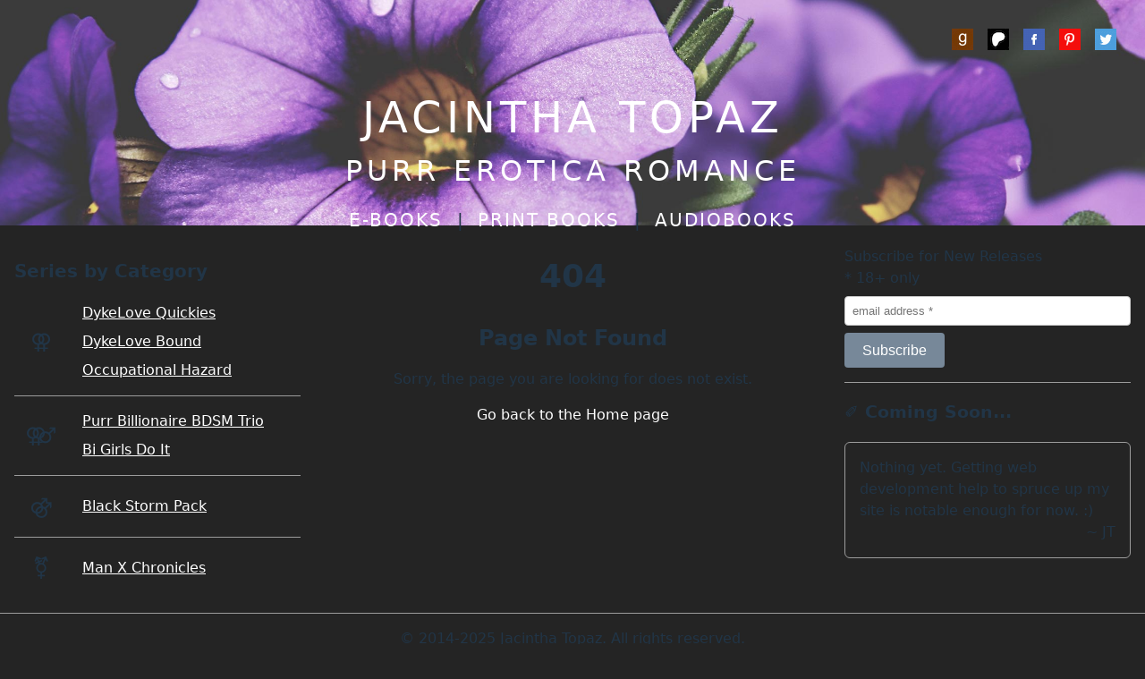

--- FILE ---
content_type: text/html; charset=utf-8
request_url: https://jacinthatopaz.com/blog/archives/12-2014
body_size: 5099
content:
<!DOCTYPE html><html lang="en"><head>
    <meta charset="UTF-8">
    <link rel="icon" type="image/jpg" href="/favicon.jpg">
    <link rel="apple-touch-icon" href="/favicon.jpg">
    <meta name="viewport" content="width=device-width, initial-scale=1.0">
    <title>Jacintha Topaz</title>
    <script type="module" crossorigin="" src="/assets/index-5GZeDChD.js"></script>
    <link rel="stylesheet" crossorigin="" href="/assets/index-CqThPlG4.css">
  </head>
  <body>
    <div id="root"><div id="total-wrapper" class="flex flex-col min-h-screen"><div class="sticky-header"><div data-speed="4" data-type="background" class="h-45vh md:h-35vh" style="background-image: url(&quot;/assets/purple-flowers-C9cizUFf.jpg&quot;); background-position: center center; background-size: cover;"><div id="header-wrap"><div class="flex justify-end p-6 social-links"><a href="http://goodreads.com/JacinthaTopaz" target="_blank" rel="noopener noreferrer" aria-label="Goodreads"><img alt="Goodreads" class="p-2" src="[data-uri]"></a><a href="http://patreon.com/JacinthaTopaz" target="_blank" rel="noopener noreferrer" aria-label="Patreon"><img alt="Patreon" class="p-2" src="[data-uri]"></a><a href="http://facebook.com/JacinthaTopaz" target="_blank" rel="noopener noreferrer" aria-label="Meta"><img alt="Meta" class="p-2" src="[data-uri]"></a><a href="http://pinterest.com/jacinthatopaz" target="_blank" rel="noopener noreferrer" aria-label="Pinterest"><img alt="Pinterest" class="p-2" src="[data-uri]"></a><a href="http://twitter.com/JacinthaTopaz" target="_blank" rel="noopener noreferrer" aria-label="Twitter"><img alt="Twitter" class="p-2" src="[data-uri]"></a></div><div id="nav-wrap"><div class="flex justify-center"><a class="flex flex-col align-center" href="/" data-discover="true"><span class="site-title">JACINTHA TOPAZ</span><span class="site-subtitle">PURR EROTICA ROMANCE</span></a></div><div class="nav-container flex justify-center align-center p-4"><div class="menu-item-wrap nav-link-container"><a class="menu-item" href="/books" data-discover="true">E-BOOKS</a><div class="menu-wrap" style="display: none;"><ul class="menu"><li id="dl" class="menu-subitem-wrap"><a class="menu-subitem" href="/dykelove-quickies#books" data-discover="true"><span class="menu-title">DykeLove Quickies ⚢</span></a><div class="menu-wrap menu-wrap--secondary" style="display: none;"><ul class="menu"><li class="menu-subitem-wrap"><a class="menu-subitem" href="/intros" data-discover="true"><span class="menu-title">The Intros</span></a></li><li class="menu-subitem-wrap"><a class="menu-subitem" href="/interview" data-discover="true"><span class="menu-title">The Interview</span></a></li><li class="menu-subitem-wrap"><a class="menu-subitem" href="/interrogation" data-discover="true"><span class="menu-title">The Interrogation</span></a></li><li class="menu-subitem-wrap"><a class="menu-subitem" href="/inquiry" data-discover="true"><span class="menu-title">The Inquiry</span></a></li><li class="menu-subitem-wrap"><a class="menu-subitem" href="/investigation" data-discover="true"><span class="menu-title">The Investigation</span></a></li><li class="menu-subitem-wrap"><a class="menu-subitem" href="/inspection" data-discover="true"><span class="menu-title">The Inspection</span></a></li><li class="menu-subitem-wrap"><a class="menu-subitem" href="/inquisition" data-discover="true"><span class="menu-title">The Inquisition</span></a></li><li class="menu-subitem-wrap"><a class="menu-subitem" href="/dykelove-firsts" data-discover="true"><span class="menu-title">DykeLove Firsts</span></a></li><li class="menu-subitem-wrap"><a class="menu-subitem" href="/dykelove-seconds" data-discover="true"><span class="menu-title">DykeLove Seconds</span></a></li></ul></div></li><li id="dlb" class="menu-subitem-wrap"><a class="menu-subitem" href="/dykelove-bound#books" data-discover="true"><span class="menu-title">DykeLove Bound ⚢</span></a><div class="menu-wrap menu-wrap--secondary" style="display: none;"><ul class="menu"><li class="menu-subitem-wrap"><a class="menu-subitem" href="/invitation" data-discover="true"><span class="menu-title">The Invitation</span></a></li></ul></div></li><li id="oh" class="menu-subitem-wrap"><a class="menu-subitem" href="/occupational-hazard#books" data-discover="true"><span class="menu-title">Occupational Hazard ⚢</span></a><div class="menu-wrap menu-wrap--secondary" style="display: none;"><ul class="menu"><li class="menu-subitem-wrap"><a class="menu-subitem" href="/librarian" data-discover="true"><span class="menu-title">The Librarian</span></a></li></ul></div></li><li id="ps" class="menu-subitem-wrap"><a class="menu-subitem" href="/purr-billionaire-bdsm-trio#books" data-discover="true"><span class="menu-title">Purr Billionaire BDSM Trio <span class="inline-flex items-center justify-center"><span>⚢</span><span style="margin-left: -0.45em;">♂</span></span></span></a><div class="menu-wrap menu-wrap--secondary" style="display: none;"><ul class="menu"><li class="menu-subitem-wrap"><a class="menu-subitem" href="/purr-scent-0-the-moment" data-discover="true"><span class="menu-title">Purr Scent 0: The Moment</span></a></li><li class="menu-subitem-wrap"><a class="menu-subitem" href="/purr-scent-i-the-meeting" data-discover="true"><span class="menu-title">Purr Scent I: The Meeting</span></a></li><li class="menu-subitem-wrap"><a class="menu-subitem" href="/purr-scent-ii-the-makeover" data-discover="true"><span class="menu-title">Purr Scent II: The Makeover</span></a></li><li class="menu-subitem-wrap"><a class="menu-subitem" href="/purr-scent-iii-the-mistress" data-discover="true"><span class="menu-title">Purr Scent III: The Mistress</span></a></li><li class="menu-subitem-wrap"><a class="menu-subitem" href="/purr-scent-iv-the-mastered" data-discover="true"><span class="menu-title">Purr Scent IV: The Mastered</span></a></li><li class="menu-subitem-wrap"><a class="menu-subitem" href="/purr-scent-v-the-menagerie" data-discover="true"><span class="menu-title">Purr Scent V: The Menagerie</span></a></li><li class="menu-subitem-wrap"><a class="menu-subitem" href="/purr-scent-vi-the-matrimony" data-discover="true"><span class="menu-title">Purr Scent VI: The Matrimony</span></a></li><li class="menu-subitem-wrap"><a class="menu-subitem" href="/purr-scent-volume-1-parts-i-ii-iii" data-discover="true"><span class="menu-title">Purr Scent Volume 1 (Parts I, II, III)</span></a></li></ul></div></li><li id="bg" class="menu-subitem-wrap"><a class="menu-subitem" href="/bi-girls-do-it#books" data-discover="true"><span class="menu-title">Bi Girls Do It <span class="inline-flex items-center justify-center"><span>⚢</span><span style="margin-left: -0.45em;">♂</span></span></span></a><div class="menu-wrap menu-wrap--secondary" style="display: none;"><ul class="menu"><li class="menu-subitem-wrap"><a class="menu-subitem" href="/bi-girls-do-it-solo" data-discover="true"><span class="menu-title">Bi Girls Do It Solo</span></a></li></ul></div></li><li id="bs" class="menu-subitem-wrap"><a class="menu-subitem" href="/black-storm-pack#books" data-discover="true"><span class="menu-title">Black Storm Pack ⚣</span></a><div class="menu-wrap menu-wrap--secondary" style="display: none;"><ul class="menu"><li class="menu-subitem-wrap"><a class="menu-subitem" href="/skid" data-discover="true"><span class="menu-title">Skid</span></a></li></ul></div></li><li id="vn" class="menu-subitem-wrap"><a class="menu-subitem" href="/man-x-chronicles#books" data-discover="true"><span class="menu-title">Man X Chronicles ⚧️</span></a><div class="menu-wrap menu-wrap--secondary" style="display: none;"><ul class="menu"><li class="menu-subitem-wrap"><a class="menu-subitem" href="/vaughn-1" data-discover="true"><span class="menu-title">Vaughn 1</span></a></li></ul></div></li></ul></div></div><span class="py-4" style="font-size: 1.25rem;">|</span><div class="menu-item-wrap nav-link-container"><a class="menu-item" href="/print-books" data-discover="true">PRINT BOOKS</a><div class="menu-wrap" style="display: none;"><ul class="menu"><li id="dl" class="menu-subitem-wrap"><a class="menu-subitem" href="/dykelove-quickies#books" data-discover="true"><span class="menu-title">DykeLove Quickies ⚢</span></a><div class="menu-wrap menu-wrap--secondary" style="display: none;"><ul class="menu"><li class="menu-subitem-wrap"><a class="menu-subitem" href="/intros" data-discover="true"><span class="menu-title">The Intros</span></a></li><li class="menu-subitem-wrap"><a class="menu-subitem" href="/interview" data-discover="true"><span class="menu-title">The Interview</span></a></li><li class="menu-subitem-wrap"><a class="menu-subitem" href="/interrogation" data-discover="true"><span class="menu-title">The Interrogation</span></a></li><li class="menu-subitem-wrap"><a class="menu-subitem" href="/inquiry" data-discover="true"><span class="menu-title">The Inquiry</span></a></li><li class="menu-subitem-wrap"><a class="menu-subitem" href="/investigation" data-discover="true"><span class="menu-title">The Investigation</span></a></li><li class="menu-subitem-wrap"><a class="menu-subitem" href="/inspection" data-discover="true"><span class="menu-title">The Inspection</span></a></li><li class="menu-subitem-wrap"><a class="menu-subitem" href="/inquisition" data-discover="true"><span class="menu-title">The Inquisition</span></a></li><li class="menu-subitem-wrap"><a class="menu-subitem" href="/dykelove-firsts" data-discover="true"><span class="menu-title">DykeLove Firsts</span></a></li><li class="menu-subitem-wrap"><a class="menu-subitem" href="/dykelove-seconds" data-discover="true"><span class="menu-title">DykeLove Seconds</span></a></li></ul></div></li><li id="dlb" class="menu-subitem-wrap"><a class="menu-subitem" href="/dykelove-bound#books" data-discover="true"><span class="menu-title">DykeLove Bound ⚢</span></a><div class="menu-wrap menu-wrap--secondary" style="display: none;"><ul class="menu"><li class="menu-subitem-wrap"><a class="menu-subitem" href="/invitation" data-discover="true"><span class="menu-title">The Invitation</span></a></li></ul></div></li><li id="oh" class="menu-subitem-wrap"><a class="menu-subitem" href="/occupational-hazard#books" data-discover="true"><span class="menu-title">Occupational Hazard ⚢</span></a><div class="menu-wrap menu-wrap--secondary" style="display: none;"><ul class="menu"><li class="menu-subitem-wrap"><a class="menu-subitem" href="/librarian" data-discover="true"><span class="menu-title">The Librarian</span></a></li></ul></div></li><li id="ps" class="menu-subitem-wrap"><a class="menu-subitem" href="/purr-billionaire-bdsm-trio#books" data-discover="true"><span class="menu-title">Purr Billionaire BDSM Trio <span class="inline-flex items-center justify-center"><span>⚢</span><span style="margin-left: -0.45em;">♂</span></span></span></a><div class="menu-wrap menu-wrap--secondary" style="display: none;"><ul class="menu"><li class="menu-subitem-wrap"><a class="menu-subitem" href="/purr-scent-0-the-moment" data-discover="true"><span class="menu-title">Purr Scent 0: The Moment</span></a></li><li class="menu-subitem-wrap"><a class="menu-subitem" href="/purr-scent-i-the-meeting" data-discover="true"><span class="menu-title">Purr Scent I: The Meeting</span></a></li><li class="menu-subitem-wrap"><a class="menu-subitem" href="/purr-scent-ii-the-makeover" data-discover="true"><span class="menu-title">Purr Scent II: The Makeover</span></a></li><li class="menu-subitem-wrap"><a class="menu-subitem" href="/purr-scent-iii-the-mistress" data-discover="true"><span class="menu-title">Purr Scent III: The Mistress</span></a></li><li class="menu-subitem-wrap"><a class="menu-subitem" href="/purr-scent-iv-the-mastered" data-discover="true"><span class="menu-title">Purr Scent IV: The Mastered</span></a></li><li class="menu-subitem-wrap"><a class="menu-subitem" href="/purr-scent-v-the-menagerie" data-discover="true"><span class="menu-title">Purr Scent V: The Menagerie</span></a></li><li class="menu-subitem-wrap"><a class="menu-subitem" href="/purr-scent-vi-the-matrimony" data-discover="true"><span class="menu-title">Purr Scent VI: The Matrimony</span></a></li></ul></div></li><li id="bg" class="menu-subitem-wrap"><a class="menu-subitem" href="/bi-girls-do-it#books" data-discover="true"><span class="menu-title">Bi Girls Do It <span class="inline-flex items-center justify-center"><span>⚢</span><span style="margin-left: -0.45em;">♂</span></span></span></a><div class="menu-wrap menu-wrap--secondary" style="display: none;"><ul class="menu"><li class="menu-subitem-wrap"><a class="menu-subitem" href="/bi-girls-do-it-solo" data-discover="true"><span class="menu-title">Bi Girls Do It Solo</span></a></li></ul></div></li><li id="bs" class="menu-subitem-wrap"><a class="menu-subitem" href="/black-storm-pack#books" data-discover="true"><span class="menu-title">Black Storm Pack ⚣</span></a><div class="menu-wrap menu-wrap--secondary" style="display: none;"><ul class="menu"><li class="menu-subitem-wrap"><a class="menu-subitem" href="/skid" data-discover="true"><span class="menu-title">Skid</span></a></li></ul></div></li></ul></div></div><span class="py-4" style="font-size: 1.25rem;">|</span><div class="menu-item-wrap nav-link-container"><a class="menu-item" href="/audiobooks" data-discover="true">AUDIOBOOKS</a><div class="menu-wrap" style="display: none;"><ul class="menu"><li id="aud" class="menu-subitem-wrap"><a class="menu-subitem" href="/dykelove-quickies#audiobooks" data-discover="true"><span class="menu-title">DykeLove Quickies ⚢</span></a><div class="menu-wrap menu-wrap--secondary" style="display: none;"><ul class="menu"><li class="menu-subitem-wrap"><a class="menu-subitem" href="/audiobooks/interview" data-discover="true"><span class="menu-title">The Interview</span></a></li><li class="menu-subitem-wrap"><a class="menu-subitem" href="/audiobooks/interrogation" data-discover="true"><span class="menu-title">The Interrogation</span></a></li><li class="menu-subitem-wrap"><a class="menu-subitem" href="/audiobooks/inquiry" data-discover="true"><span class="menu-title">The Inquiry</span></a></li><li class="menu-subitem-wrap"><a class="menu-subitem" href="/audiobooks/investigation" data-discover="true"><span class="menu-title">The Investigation</span></a></li><li class="menu-subitem-wrap"><a class="menu-subitem" href="/audiobooks/inspection" data-discover="true"><span class="menu-title">The Inspection</span></a></li><li class="menu-subitem-wrap"><a class="menu-subitem" href="/audiobooks/inquisition" data-discover="true"><span class="menu-title">The Inquisition</span></a></li><li class="menu-subitem-wrap"><a class="menu-subitem" href="/audiobooks/dykelove-firsts" data-discover="true"><span class="menu-title">DykeLove Firsts</span></a></li><li class="menu-subitem-wrap"><a class="menu-subitem" href="/audiobooks/dykelove-seconds" data-discover="true"><span class="menu-title">DykeLove Seconds</span></a></li></ul></div></li></ul></div></div></div></div></div></div></div><main id="main-wrap" class="flex-1"><div class="container flex flex-col lg:flex-row gap-8"><div class="hidden lg:block lg:w-80 flex-shrink-0 p-4 sticky-sidebar"><div class="paragraph"><h3 class="text-xl font-bold">Series by Category</h3><div class="grid grid-cols-sidebar items-center gap-4 mb-4 border-bottom pb-4"><div class="text-2xl text-center">⚢</div><ul class="list-none space-y-2 m-0"><li><a href="/dykelove-quickies" data-discover="true">DykeLove Quickies</a></li><li><a href="/dykelove-bound" data-discover="true">DykeLove Bound</a></li><li><a href="/occupational-hazard" data-discover="true">Occupational Hazard</a></li></ul></div><div class="grid grid-cols-sidebar items-center gap-4 mb-4 border-bottom pb-4"><div class="text-2xl text-center"><span class="inline-flex items-center justify-center"><span>⚢</span><span style="margin-left: -0.45em;">♂</span></span></div><ul class="list-none space-y-2 m-0"><li><a href="/purr-billionaire-bdsm-trio" data-discover="true">Purr Billionaire BDSM Trio</a></li><li><a href="/bi-girls-do-it" data-discover="true">Bi Girls Do It</a></li></ul></div><div class="grid grid-cols-sidebar items-center gap-4 mb-4 border-bottom pb-4"><div class="text-2xl text-center">⚣</div><ul class="list-none space-y-2 m-0"><li><a href="/black-storm-pack" data-discover="true">Black Storm Pack</a></li></ul></div><div class="grid grid-cols-sidebar items-center gap-4 "><div class="text-2xl text-center">⚧️</div><ul class="list-none space-y-2 m-0"><li><a href="/man-x-chronicles" data-discover="true">Man X Chronicles</a></li></ul></div></div></div><div class="flex-1"><div class="p-8 text-center"><h2 class="text-4xl font-bold mb-4">404</h2><h3 class="text-2xl mb-4">Page Not Found</h3><p class="mb-8">Sorry, the page you are looking for does not exist.</p><a class="underline hover:text-gray-300" href="/" data-discover="true">Go back to the Home page</a></div></div><div class="w-80 lg:w-80 flex-shrink-0 p-4 sticky-sidebar"><div><div id="mc_embed_signup" class="border-bottom pb-4"><form action="https://us1.list-manage.com/subscribe/post?u=26d81bbaf0509403cec56ae92&amp;id=9eaa9fdc6b" method="post" id="mc-embedded-subscribe-form" name="mc-embedded-subscribe-form" class="validate" target="_blank" novalidate=""><label for="mce-EMAIL">Subscribe for New Releases</label><div class="indicates-required"><span class="asterisk">*</span> 18+ only</div><div class="mc-field-group mt-2"><input class="email p-2 w-40" id="mce-EMAIL" placeholder="email address * " required="" type="email" name="EMAIL"></div><div style="position: absolute; left: -5000px;"><input tabindex="-1" type="text" value="" name="b_26d81bbaf0509403cec56ae92_9eaa9fdc6b"></div><div class="clear"><input id="mc-embedded-subscribe" class="button p-2 mt-2" type="submit" value="Subscribe" name="subscribe"></div></form></div><div><h3>✐ Coming Soon...</h3><div class="border"><p class="m-0">Nothing yet. Getting web development help to spruce up my site is notable enough for now. :)</p><p class="m-0 text-right">~ JT</p></div></div></div></div></div></main><div class="flex flex-col align-center justify-center p-4 border-top mt-4"><span>© 2014-2025 Jacintha Topaz. All rights reserved.</span><div class="mt-2"><a href="/privacy-policy" data-discover="true">Privacy Policy</a></div></div></div></div>
  

</body></html>

--- FILE ---
content_type: text/css; charset=UTF-8
request_url: https://jacinthatopaz.com/assets/index-CqThPlG4.css
body_size: 1411
content:
@import"https://fonts.googleapis.com/css2?family=Open+Sans:ital,wght@0,400;0,700;1,400&display=swap";:root{font-family:system-ui,Avenir,Helvetica,Arial,sans-serif;line-height:1.5;font-weight:400;color-scheme:light dark;color:#ffffffde;background-color:#242424;font-synthesis:none;text-rendering:optimizeLegibility;-webkit-font-smoothing:antialiased;-moz-osx-font-smoothing:grayscale}.flex{display:flex}.flex-col{flex-direction:column}.flex-1{flex:1 1 0%}.flex-shrink-0{flex-shrink:0}.w-full{width:100%}.w-40{width:10rem}.h-auto{height:auto}.h-45vh{height:45vh}.min-h-screen{min-height:100vh}.gap-4{gap:1rem}.gap-8{gap:2rem}.grid{display:grid}.grid-cols-2{grid-template-columns:repeat(2,minmax(0,1fr))}.grid-cols-sidebar{grid-template-columns:3.75rem 1fr}.border{border:1px solid rgb(156,156,156);border-radius:.375rem;padding:1rem}.border-bottom{border-bottom:1px solid rgb(156,156,156)}.border-top{border-top:1px solid rgb(156,156,156)}.shadow-md{box-shadow:0 4px 6px -1px #0000001a,0 2px 4px -2px #0000001a}.shadow-lg{box-shadow:0 10px 15px -3px #0000001a,0 4px 6px -4px #0000001a}.rounded{border-radius:.375rem}.align-center{align-items:center}.justify-around{justify-content:space-around}.justify-between{justify-content:space-between}.justify-center{justify-content:center}.justify-end{justify-content:flex-end}.justify-start{justify-content:flex-start}.items-center{align-items:center}.items-start{align-items:flex-start}.items-end{align-items:flex-end}.p-2{padding:.5rem}.p-3{padding:.75rem}.p-4{padding:1rem}.py-4{padding-left:1rem;padding-right:1rem}.p-5{padding:1.25rem}.p-6{padding:1.5rem}.m-0{margin:0}.m-2{margin:.5rem}.mr-0{margin-right:0}.mr-4{margin-right:1rem}.mx-2{margin-left:.5rem;margin-right:.5rem}.mt-0{margin-top:0}.mt-2{margin-top:.5rem}.mt-4{margin-top:1rem}.mt-6{margin-top:1.5rem}.mt-8{margin-top:2rem}.my-0{margin-top:0;margin-bottom:0}.my-4{margin-top:1rem;margin-bottom:1rem}.mb-4{margin-bottom:1rem}.pb-4{padding-bottom:1rem}.pt-4{padding-top:1rem}.hidden{display:none}.block{display:block}.text-4xl{font-size:2.25rem}.text-3xl{font-size:1.875rem}.text-2xl{font-size:1.5rem}.text-xl{font-size:1.25rem}.text-sm{font-size:.875rem}.text-center{text-align:center}.text-left{text-align:left}.text-right{text-align:right}.text-gray-500{color:#6b7280}.font-bold{font-weight:700}.h-12{height:3rem}.max-w-xs{max-width:20rem}.aspect-square{aspect-ratio:1 / 1}.object-cover{object-fit:cover}.object-contain{object-fit:contain}.list-none{list-style-type:none;padding:0}.space-y-2>:not([hidden])~:not([hidden]){margin-top:.5rem}.paragraph a{text-decoration:underline;text-decoration-thickness:.25px;text-underline-offset:3px;transition:opacity .2s}.paragraph a:hover{opacity:.75}@media(min-width:768px){.md\:flex-row{flex-direction:row}.md\:grid-cols-3{grid-template-columns:repeat(3,minmax(0,1fr))}.md\:w-80{width:20rem}.md\:w-40{width:10rem}.md\:ml-20{margin-left:10rem}.md\:ml-40{margin-left:20rem}.md\:mr-4{margin-right:1rem}.md\:p-4{padding:1rem}.md\:h-35vh{height:35vh}.md\:max-w-xs{max-width:20rem}.md\:hidden{display:none}.md\:w-1\/3{width:33.333333%}.md\:w-2\/3{width:66.666667%}}@media(min-width:1024px){.lg\:block{display:block}.lg\:grid-cols-4{grid-template-columns:repeat(4,minmax(0,1fr))}.lg\:hidden{display:none}.lg\:w-80{width:20rem}.lg\:w-1\/3{width:33.333333%}.lg\:w-2\/3{width:66.333333%}.lg\:ml-40{margin-left:20rem}.lg\:p-4{padding:1rem}.lg\:flex-row{flex-direction:row}.sticky-sidebar{position:sticky;top:36vh;align-self:start;max-height:64vh;overflow-y:auto}}.email{padding:.5rem;width:100%;box-sizing:border-box;color:#fff;border:1px solid #ccc;border-radius:4px}.button{border-radius:4px;border:1px solid transparent;padding:.6em 1.2em;font-size:1em;font-weight:500;cursor:pointer;background-color:#789;color:#fff;transition:opacity .2s ease-in-out,border-color .25s}.button:hover{opacity:.85;border-color:#646cff}a{font-weight:500;color:#fff;text-decoration:inherit}a:hover{color:#535bf2}body{margin:0;min-width:320px;min-height:100vh}h1{font-size:3.2em;line-height:1.1}button{border-radius:8px;border:1px solid transparent;padding:.6em 1.2em;font-size:1em;font-weight:500;font-family:Open Sans,Helvetica,sans-serif;color:inherit;background-color:#1a1a1a;cursor:pointer;transition:border-color .25s}button:hover{border-color:#646cff}button:focus,button:focus-visible{outline:4px auto -webkit-focus-ring-color}@media(prefers-color-scheme:light){:root{color:#213547}a:hover{color:#747bff}}.social-links a:hover img{opacity:.75;transition:opacity .2s ease-in-out}#nav-wrap ul{list-style:none;padding:0;margin:0}#nav-container .menu-item-wrap .menu-item{color:#fff!important}.menu-item-wrap,.menu-subitem-wrap{position:relative}.menu-wrap{position:absolute;z-index:10;background-color:#333;border:1px solid #555;min-width:200px}.menu a{display:block;padding:8px 12px}.site-title{font-size:3em;letter-spacing:5px;text-align:center}.site-subtitle{font-size:2em;letter-spacing:5px;text-align:center}.nav-link-container{font-size:1.25rem;letter-spacing:2px}.menu-item-wrap>.menu-wrap{top:100%;left:0}.menu-subitem-wrap>.menu-wrap{top:0;left:100%}.sticky-header{position:sticky;top:0;z-index:1000}


--- FILE ---
content_type: application/javascript; charset=UTF-8
request_url: https://jacinthatopaz.com/assets/index-5GZeDChD.js
body_size: 101845
content:
function fg(i,s){for(var c=0;c<s.length;c++){const f=s[c];if(typeof f!="string"&&!Array.isArray(f)){for(const h in f)if(h!=="default"&&!(h in i)){const d=Object.getOwnPropertyDescriptor(f,h);d&&Object.defineProperty(i,h,d.get?d:{enumerable:!0,get:()=>f[h]})}}}return Object.freeze(Object.defineProperty(i,Symbol.toStringTag,{value:"Module"}))}(function(){const s=document.createElement("link").relList;if(s&&s.supports&&s.supports("modulepreload"))return;for(const h of document.querySelectorAll('link[rel="modulepreload"]'))f(h);new MutationObserver(h=>{for(const d of h)if(d.type==="childList")for(const v of d.addedNodes)v.tagName==="LINK"&&v.rel==="modulepreload"&&f(v)}).observe(document,{childList:!0,subtree:!0});function c(h){const d={};return h.integrity&&(d.integrity=h.integrity),h.referrerPolicy&&(d.referrerPolicy=h.referrerPolicy),h.crossOrigin==="use-credentials"?d.credentials="include":h.crossOrigin==="anonymous"?d.credentials="omit":d.credentials="same-origin",d}function f(h){if(h.ep)return;h.ep=!0;const d=c(h);fetch(h.href,d)}})();function dg(i){return i&&i.__esModule&&Object.prototype.hasOwnProperty.call(i,"default")?i.default:i}var Bc={exports:{}},_i={};var Jh;function hg(){if(Jh)return _i;Jh=1;var i=Symbol.for("react.transitional.element"),s=Symbol.for("react.fragment");function c(f,h,d){var v=null;if(d!==void 0&&(v=""+d),h.key!==void 0&&(v=""+h.key),"key"in h){d={};for(var p in h)p!=="key"&&(d[p]=h[p])}else d=h;return h=d.ref,{$$typeof:i,type:f,key:v,ref:h!==void 0?h:null,props:d}}return _i.Fragment=s,_i.jsx=c,_i.jsxs=c,_i}var Fh;function mg(){return Fh||(Fh=1,Bc.exports=hg()),Bc.exports}var r=mg(),Lc={exports:{}},he={};var Wh;function yg(){if(Wh)return he;Wh=1;var i=Symbol.for("react.transitional.element"),s=Symbol.for("react.portal"),c=Symbol.for("react.fragment"),f=Symbol.for("react.strict_mode"),h=Symbol.for("react.profiler"),d=Symbol.for("react.consumer"),v=Symbol.for("react.context"),p=Symbol.for("react.forward_ref"),g=Symbol.for("react.suspense"),y=Symbol.for("react.memo"),M=Symbol.for("react.lazy"),b=Symbol.for("react.activity"),D=Symbol.iterator;function B(S){return S===null||typeof S!="object"?null:(S=D&&S[D]||S["@@iterator"],typeof S=="function"?S:null)}var G={isMounted:function(){return!1},enqueueForceUpdate:function(){},enqueueReplaceState:function(){},enqueueSetState:function(){}},J=Object.assign,Z={};function P(S,L,V){this.props=S,this.context=L,this.refs=Z,this.updater=V||G}P.prototype.isReactComponent={},P.prototype.setState=function(S,L){if(typeof S!="object"&&typeof S!="function"&&S!=null)throw Error("takes an object of state variables to update or a function which returns an object of state variables.");this.updater.enqueueSetState(this,S,L,"setState")},P.prototype.forceUpdate=function(S){this.updater.enqueueForceUpdate(this,S,"forceUpdate")};function K(){}K.prototype=P.prototype;function ae(S,L,V){this.props=S,this.context=L,this.refs=Z,this.updater=V||G}var Ee=ae.prototype=new K;Ee.constructor=ae,J(Ee,P.prototype),Ee.isPureReactComponent=!0;var be=Array.isArray;function Ce(){}var E={H:null,A:null,T:null,S:null},ge=Object.prototype.hasOwnProperty;function me(S,L,V){var I=V.ref;return{$$typeof:i,type:S,key:L,ref:I!==void 0?I:null,props:V}}function Ye(S,L){return me(S.type,L,S.props)}function de(S){return typeof S=="object"&&S!==null&&S.$$typeof===i}function ke(S){var L={"=":"=0",":":"=2"};return"$"+S.replace(/[=:]/g,function(V){return L[V]})}var Ge=/\/+/g;function De(S,L){return typeof S=="object"&&S!==null&&S.key!=null?ke(""+S.key):L.toString(36)}function Oe(S){switch(S.status){case"fulfilled":return S.value;case"rejected":throw S.reason;default:switch(typeof S.status=="string"?S.then(Ce,Ce):(S.status="pending",S.then(function(L){S.status==="pending"&&(S.status="fulfilled",S.value=L)},function(L){S.status==="pending"&&(S.status="rejected",S.reason=L)})),S.status){case"fulfilled":return S.value;case"rejected":throw S.reason}}throw S}function U(S,L,V,I,ce){var fe=typeof S;(fe==="undefined"||fe==="boolean")&&(S=null);var Re=!1;if(S===null)Re=!0;else switch(fe){case"bigint":case"string":case"number":Re=!0;break;case"object":switch(S.$$typeof){case i:case s:Re=!0;break;case M:return Re=S._init,U(Re(S._payload),L,V,I,ce)}}if(Re)return ce=ce(S),Re=I===""?"."+De(S,0):I,be(ce)?(V="",Re!=null&&(V=Re.replace(Ge,"$&/")+"/"),U(ce,L,V,"",function(Ml){return Ml})):ce!=null&&(de(ce)&&(ce=Ye(ce,V+(ce.key==null||S&&S.key===ce.key?"":(""+ce.key).replace(Ge,"$&/")+"/")+Re)),L.push(ce)),1;Re=0;var ct=I===""?".":I+":";if(be(S))for(var at=0;at<S.length;at++)I=S[at],fe=ct+De(I,at),Re+=U(I,L,V,fe,ce);else if(at=B(S),typeof at=="function")for(S=at.call(S),at=0;!(I=S.next()).done;)I=I.value,fe=ct+De(I,at++),Re+=U(I,L,V,fe,ce);else if(fe==="object"){if(typeof S.then=="function")return U(Oe(S),L,V,I,ce);throw L=String(S),Error("Objects are not valid as a React child (found: "+(L==="[object Object]"?"object with keys {"+Object.keys(S).join(", ")+"}":L)+"). If you meant to render a collection of children, use an array instead.")}return Re}function k(S,L,V){if(S==null)return S;var I=[],ce=0;return U(S,I,"","",function(fe){return L.call(V,fe,ce++)}),I}function W(S){if(S._status===-1){var L=S._result;L=L(),L.then(function(V){(S._status===0||S._status===-1)&&(S._status=1,S._result=V)},function(V){(S._status===0||S._status===-1)&&(S._status=2,S._result=V)}),S._status===-1&&(S._status=0,S._result=L)}if(S._status===1)return S._result.default;throw S._result}var ye=typeof reportError=="function"?reportError:function(S){if(typeof window=="object"&&typeof window.ErrorEvent=="function"){var L=new window.ErrorEvent("error",{bubbles:!0,cancelable:!0,message:typeof S=="object"&&S!==null&&typeof S.message=="string"?String(S.message):String(S),error:S});if(!window.dispatchEvent(L))return}else if(typeof process=="object"&&typeof process.emit=="function"){process.emit("uncaughtException",S);return}console.error(S)},xe={map:k,forEach:function(S,L,V){k(S,function(){L.apply(this,arguments)},V)},count:function(S){var L=0;return k(S,function(){L++}),L},toArray:function(S){return k(S,function(L){return L})||[]},only:function(S){if(!de(S))throw Error("React.Children.only expected to receive a single React element child.");return S}};return he.Activity=b,he.Children=xe,he.Component=P,he.Fragment=c,he.Profiler=h,he.PureComponent=ae,he.StrictMode=f,he.Suspense=g,he.__CLIENT_INTERNALS_DO_NOT_USE_OR_WARN_USERS_THEY_CANNOT_UPGRADE=E,he.__COMPILER_RUNTIME={__proto__:null,c:function(S){return E.H.useMemoCache(S)}},he.cache=function(S){return function(){return S.apply(null,arguments)}},he.cacheSignal=function(){return null},he.cloneElement=function(S,L,V){if(S==null)throw Error("The argument must be a React element, but you passed "+S+".");var I=J({},S.props),ce=S.key;if(L!=null)for(fe in L.key!==void 0&&(ce=""+L.key),L)!ge.call(L,fe)||fe==="key"||fe==="__self"||fe==="__source"||fe==="ref"&&L.ref===void 0||(I[fe]=L[fe]);var fe=arguments.length-2;if(fe===1)I.children=V;else if(1<fe){for(var Re=Array(fe),ct=0;ct<fe;ct++)Re[ct]=arguments[ct+2];I.children=Re}return me(S.type,ce,I)},he.createContext=function(S){return S={$$typeof:v,_currentValue:S,_currentValue2:S,_threadCount:0,Provider:null,Consumer:null},S.Provider=S,S.Consumer={$$typeof:d,_context:S},S},he.createElement=function(S,L,V){var I,ce={},fe=null;if(L!=null)for(I in L.key!==void 0&&(fe=""+L.key),L)ge.call(L,I)&&I!=="key"&&I!=="__self"&&I!=="__source"&&(ce[I]=L[I]);var Re=arguments.length-2;if(Re===1)ce.children=V;else if(1<Re){for(var ct=Array(Re),at=0;at<Re;at++)ct[at]=arguments[at+2];ce.children=ct}if(S&&S.defaultProps)for(I in Re=S.defaultProps,Re)ce[I]===void 0&&(ce[I]=Re[I]);return me(S,fe,ce)},he.createRef=function(){return{current:null}},he.forwardRef=function(S){return{$$typeof:p,render:S}},he.isValidElement=de,he.lazy=function(S){return{$$typeof:M,_payload:{_status:-1,_result:S},_init:W}},he.memo=function(S,L){return{$$typeof:y,type:S,compare:L===void 0?null:L}},he.startTransition=function(S){var L=E.T,V={};E.T=V;try{var I=S(),ce=E.S;ce!==null&&ce(V,I),typeof I=="object"&&I!==null&&typeof I.then=="function"&&I.then(Ce,ye)}catch(fe){ye(fe)}finally{L!==null&&V.types!==null&&(L.types=V.types),E.T=L}},he.unstable_useCacheRefresh=function(){return E.H.useCacheRefresh()},he.use=function(S){return E.H.use(S)},he.useActionState=function(S,L,V){return E.H.useActionState(S,L,V)},he.useCallback=function(S,L){return E.H.useCallback(S,L)},he.useContext=function(S){return E.H.useContext(S)},he.useDebugValue=function(){},he.useDeferredValue=function(S,L){return E.H.useDeferredValue(S,L)},he.useEffect=function(S,L){return E.H.useEffect(S,L)},he.useEffectEvent=function(S){return E.H.useEffectEvent(S)},he.useId=function(){return E.H.useId()},he.useImperativeHandle=function(S,L,V){return E.H.useImperativeHandle(S,L,V)},he.useInsertionEffect=function(S,L){return E.H.useInsertionEffect(S,L)},he.useLayoutEffect=function(S,L){return E.H.useLayoutEffect(S,L)},he.useMemo=function(S,L){return E.H.useMemo(S,L)},he.useOptimistic=function(S,L){return E.H.useOptimistic(S,L)},he.useReducer=function(S,L,V){return E.H.useReducer(S,L,V)},he.useRef=function(S){return E.H.useRef(S)},he.useState=function(S){return E.H.useState(S)},he.useSyncExternalStore=function(S,L,V){return E.H.useSyncExternalStore(S,L,V)},he.useTransition=function(){return E.H.useTransition()},he.version="19.2.3",he}var Ph;function Pc(){return Ph||(Ph=1,Lc.exports=yg()),Lc.exports}var O=Pc();const vg=dg(O),gg=fg({__proto__:null,default:vg},[O]);var Hc={exports:{}},Ui={},Yc={exports:{}},qc={};var $h;function pg(){return $h||($h=1,(function(i){function s(U,k){var W=U.length;U.push(k);e:for(;0<W;){var ye=W-1>>>1,xe=U[ye];if(0<h(xe,k))U[ye]=k,U[W]=xe,W=ye;else break e}}function c(U){return U.length===0?null:U[0]}function f(U){if(U.length===0)return null;var k=U[0],W=U.pop();if(W!==k){U[0]=W;e:for(var ye=0,xe=U.length,S=xe>>>1;ye<S;){var L=2*(ye+1)-1,V=U[L],I=L+1,ce=U[I];if(0>h(V,W))I<xe&&0>h(ce,V)?(U[ye]=ce,U[I]=W,ye=I):(U[ye]=V,U[L]=W,ye=L);else if(I<xe&&0>h(ce,W))U[ye]=ce,U[I]=W,ye=I;else break e}}return k}function h(U,k){var W=U.sortIndex-k.sortIndex;return W!==0?W:U.id-k.id}if(i.unstable_now=void 0,typeof performance=="object"&&typeof performance.now=="function"){var d=performance;i.unstable_now=function(){return d.now()}}else{var v=Date,p=v.now();i.unstable_now=function(){return v.now()-p}}var g=[],y=[],M=1,b=null,D=3,B=!1,G=!1,J=!1,Z=!1,P=typeof setTimeout=="function"?setTimeout:null,K=typeof clearTimeout=="function"?clearTimeout:null,ae=typeof setImmediate<"u"?setImmediate:null;function Ee(U){for(var k=c(y);k!==null;){if(k.callback===null)f(y);else if(k.startTime<=U)f(y),k.sortIndex=k.expirationTime,s(g,k);else break;k=c(y)}}function be(U){if(J=!1,Ee(U),!G)if(c(g)!==null)G=!0,Ce||(Ce=!0,ke());else{var k=c(y);k!==null&&Oe(be,k.startTime-U)}}var Ce=!1,E=-1,ge=5,me=-1;function Ye(){return Z?!0:!(i.unstable_now()-me<ge)}function de(){if(Z=!1,Ce){var U=i.unstable_now();me=U;var k=!0;try{e:{G=!1,J&&(J=!1,K(E),E=-1),B=!0;var W=D;try{t:{for(Ee(U),b=c(g);b!==null&&!(b.expirationTime>U&&Ye());){var ye=b.callback;if(typeof ye=="function"){b.callback=null,D=b.priorityLevel;var xe=ye(b.expirationTime<=U);if(U=i.unstable_now(),typeof xe=="function"){b.callback=xe,Ee(U),k=!0;break t}b===c(g)&&f(g),Ee(U)}else f(g);b=c(g)}if(b!==null)k=!0;else{var S=c(y);S!==null&&Oe(be,S.startTime-U),k=!1}}break e}finally{b=null,D=W,B=!1}k=void 0}}finally{k?ke():Ce=!1}}}var ke;if(typeof ae=="function")ke=function(){ae(de)};else if(typeof MessageChannel<"u"){var Ge=new MessageChannel,De=Ge.port2;Ge.port1.onmessage=de,ke=function(){De.postMessage(null)}}else ke=function(){P(de,0)};function Oe(U,k){E=P(function(){U(i.unstable_now())},k)}i.unstable_IdlePriority=5,i.unstable_ImmediatePriority=1,i.unstable_LowPriority=4,i.unstable_NormalPriority=3,i.unstable_Profiling=null,i.unstable_UserBlockingPriority=2,i.unstable_cancelCallback=function(U){U.callback=null},i.unstable_forceFrameRate=function(U){0>U||125<U?console.error("forceFrameRate takes a positive int between 0 and 125, forcing frame rates higher than 125 fps is not supported"):ge=0<U?Math.floor(1e3/U):5},i.unstable_getCurrentPriorityLevel=function(){return D},i.unstable_next=function(U){switch(D){case 1:case 2:case 3:var k=3;break;default:k=D}var W=D;D=k;try{return U()}finally{D=W}},i.unstable_requestPaint=function(){Z=!0},i.unstable_runWithPriority=function(U,k){switch(U){case 1:case 2:case 3:case 4:case 5:break;default:U=3}var W=D;D=U;try{return k()}finally{D=W}},i.unstable_scheduleCallback=function(U,k,W){var ye=i.unstable_now();switch(typeof W=="object"&&W!==null?(W=W.delay,W=typeof W=="number"&&0<W?ye+W:ye):W=ye,U){case 1:var xe=-1;break;case 2:xe=250;break;case 5:xe=1073741823;break;case 4:xe=1e4;break;default:xe=5e3}return xe=W+xe,U={id:M++,callback:k,priorityLevel:U,startTime:W,expirationTime:xe,sortIndex:-1},W>ye?(U.sortIndex=W,s(y,U),c(g)===null&&U===c(y)&&(J?(K(E),E=-1):J=!0,Oe(be,W-ye))):(U.sortIndex=xe,s(g,U),G||B||(G=!0,Ce||(Ce=!0,ke()))),U},i.unstable_shouldYield=Ye,i.unstable_wrapCallback=function(U){var k=D;return function(){var W=D;D=k;try{return U.apply(this,arguments)}finally{D=W}}}})(qc)),qc}var Ih;function bg(){return Ih||(Ih=1,Yc.exports=pg()),Yc.exports}var Gc={exports:{}},Dt={};var em;function xg(){if(em)return Dt;em=1;var i=Pc();function s(g){var y="https://react.dev/errors/"+g;if(1<arguments.length){y+="?args[]="+encodeURIComponent(arguments[1]);for(var M=2;M<arguments.length;M++)y+="&args[]="+encodeURIComponent(arguments[M])}return"Minified React error #"+g+"; visit "+y+" for the full message or use the non-minified dev environment for full errors and additional helpful warnings."}function c(){}var f={d:{f:c,r:function(){throw Error(s(522))},D:c,C:c,L:c,m:c,X:c,S:c,M:c},p:0,findDOMNode:null},h=Symbol.for("react.portal");function d(g,y,M){var b=3<arguments.length&&arguments[3]!==void 0?arguments[3]:null;return{$$typeof:h,key:b==null?null:""+b,children:g,containerInfo:y,implementation:M}}var v=i.__CLIENT_INTERNALS_DO_NOT_USE_OR_WARN_USERS_THEY_CANNOT_UPGRADE;function p(g,y){if(g==="font")return"";if(typeof y=="string")return y==="use-credentials"?y:""}return Dt.__DOM_INTERNALS_DO_NOT_USE_OR_WARN_USERS_THEY_CANNOT_UPGRADE=f,Dt.createPortal=function(g,y){var M=2<arguments.length&&arguments[2]!==void 0?arguments[2]:null;if(!y||y.nodeType!==1&&y.nodeType!==9&&y.nodeType!==11)throw Error(s(299));return d(g,y,null,M)},Dt.flushSync=function(g){var y=v.T,M=f.p;try{if(v.T=null,f.p=2,g)return g()}finally{v.T=y,f.p=M,f.d.f()}},Dt.preconnect=function(g,y){typeof g=="string"&&(y?(y=y.crossOrigin,y=typeof y=="string"?y==="use-credentials"?y:"":void 0):y=null,f.d.C(g,y))},Dt.prefetchDNS=function(g){typeof g=="string"&&f.d.D(g)},Dt.preinit=function(g,y){if(typeof g=="string"&&y&&typeof y.as=="string"){var M=y.as,b=p(M,y.crossOrigin),D=typeof y.integrity=="string"?y.integrity:void 0,B=typeof y.fetchPriority=="string"?y.fetchPriority:void 0;M==="style"?f.d.S(g,typeof y.precedence=="string"?y.precedence:void 0,{crossOrigin:b,integrity:D,fetchPriority:B}):M==="script"&&f.d.X(g,{crossOrigin:b,integrity:D,fetchPriority:B,nonce:typeof y.nonce=="string"?y.nonce:void 0})}},Dt.preinitModule=function(g,y){if(typeof g=="string")if(typeof y=="object"&&y!==null){if(y.as==null||y.as==="script"){var M=p(y.as,y.crossOrigin);f.d.M(g,{crossOrigin:M,integrity:typeof y.integrity=="string"?y.integrity:void 0,nonce:typeof y.nonce=="string"?y.nonce:void 0})}}else y==null&&f.d.M(g)},Dt.preload=function(g,y){if(typeof g=="string"&&typeof y=="object"&&y!==null&&typeof y.as=="string"){var M=y.as,b=p(M,y.crossOrigin);f.d.L(g,M,{crossOrigin:b,integrity:typeof y.integrity=="string"?y.integrity:void 0,nonce:typeof y.nonce=="string"?y.nonce:void 0,type:typeof y.type=="string"?y.type:void 0,fetchPriority:typeof y.fetchPriority=="string"?y.fetchPriority:void 0,referrerPolicy:typeof y.referrerPolicy=="string"?y.referrerPolicy:void 0,imageSrcSet:typeof y.imageSrcSet=="string"?y.imageSrcSet:void 0,imageSizes:typeof y.imageSizes=="string"?y.imageSizes:void 0,media:typeof y.media=="string"?y.media:void 0})}},Dt.preloadModule=function(g,y){if(typeof g=="string")if(y){var M=p(y.as,y.crossOrigin);f.d.m(g,{as:typeof y.as=="string"&&y.as!=="script"?y.as:void 0,crossOrigin:M,integrity:typeof y.integrity=="string"?y.integrity:void 0})}else f.d.m(g)},Dt.requestFormReset=function(g){f.d.r(g)},Dt.unstable_batchedUpdates=function(g,y){return g(y)},Dt.useFormState=function(g,y,M){return v.H.useFormState(g,y,M)},Dt.useFormStatus=function(){return v.H.useHostTransitionStatus()},Dt.version="19.2.3",Dt}var tm;function Cm(){if(tm)return Gc.exports;tm=1;function i(){if(!(typeof __REACT_DEVTOOLS_GLOBAL_HOOK__>"u"||typeof __REACT_DEVTOOLS_GLOBAL_HOOK__.checkDCE!="function"))try{__REACT_DEVTOOLS_GLOBAL_HOOK__.checkDCE(i)}catch(s){console.error(s)}}return i(),Gc.exports=xg(),Gc.exports}var am;function Ag(){if(am)return Ui;am=1;var i=bg(),s=Pc(),c=Cm();function f(e){var t="https://react.dev/errors/"+e;if(1<arguments.length){t+="?args[]="+encodeURIComponent(arguments[1]);for(var a=2;a<arguments.length;a++)t+="&args[]="+encodeURIComponent(arguments[a])}return"Minified React error #"+e+"; visit "+t+" for the full message or use the non-minified dev environment for full errors and additional helpful warnings."}function h(e){return!(!e||e.nodeType!==1&&e.nodeType!==9&&e.nodeType!==11)}function d(e){var t=e,a=e;if(e.alternate)for(;t.return;)t=t.return;else{e=t;do t=e,(t.flags&4098)!==0&&(a=t.return),e=t.return;while(e)}return t.tag===3?a:null}function v(e){if(e.tag===13){var t=e.memoizedState;if(t===null&&(e=e.alternate,e!==null&&(t=e.memoizedState)),t!==null)return t.dehydrated}return null}function p(e){if(e.tag===31){var t=e.memoizedState;if(t===null&&(e=e.alternate,e!==null&&(t=e.memoizedState)),t!==null)return t.dehydrated}return null}function g(e){if(d(e)!==e)throw Error(f(188))}function y(e){var t=e.alternate;if(!t){if(t=d(e),t===null)throw Error(f(188));return t!==e?null:e}for(var a=e,l=t;;){var n=a.return;if(n===null)break;var u=n.alternate;if(u===null){if(l=n.return,l!==null){a=l;continue}break}if(n.child===u.child){for(u=n.child;u;){if(u===a)return g(n),e;if(u===l)return g(n),t;u=u.sibling}throw Error(f(188))}if(a.return!==l.return)a=n,l=u;else{for(var o=!1,m=n.child;m;){if(m===a){o=!0,a=n,l=u;break}if(m===l){o=!0,l=n,a=u;break}m=m.sibling}if(!o){for(m=u.child;m;){if(m===a){o=!0,a=u,l=n;break}if(m===l){o=!0,l=u,a=n;break}m=m.sibling}if(!o)throw Error(f(189))}}if(a.alternate!==l)throw Error(f(190))}if(a.tag!==3)throw Error(f(188));return a.stateNode.current===a?e:t}function M(e){var t=e.tag;if(t===5||t===26||t===27||t===6)return e;for(e=e.child;e!==null;){if(t=M(e),t!==null)return t;e=e.sibling}return null}var b=Object.assign,D=Symbol.for("react.element"),B=Symbol.for("react.transitional.element"),G=Symbol.for("react.portal"),J=Symbol.for("react.fragment"),Z=Symbol.for("react.strict_mode"),P=Symbol.for("react.profiler"),K=Symbol.for("react.consumer"),ae=Symbol.for("react.context"),Ee=Symbol.for("react.forward_ref"),be=Symbol.for("react.suspense"),Ce=Symbol.for("react.suspense_list"),E=Symbol.for("react.memo"),ge=Symbol.for("react.lazy"),me=Symbol.for("react.activity"),Ye=Symbol.for("react.memo_cache_sentinel"),de=Symbol.iterator;function ke(e){return e===null||typeof e!="object"?null:(e=de&&e[de]||e["@@iterator"],typeof e=="function"?e:null)}var Ge=Symbol.for("react.client.reference");function De(e){if(e==null)return null;if(typeof e=="function")return e.$$typeof===Ge?null:e.displayName||e.name||null;if(typeof e=="string")return e;switch(e){case J:return"Fragment";case P:return"Profiler";case Z:return"StrictMode";case be:return"Suspense";case Ce:return"SuspenseList";case me:return"Activity"}if(typeof e=="object")switch(e.$$typeof){case G:return"Portal";case ae:return e.displayName||"Context";case K:return(e._context.displayName||"Context")+".Consumer";case Ee:var t=e.render;return e=e.displayName,e||(e=t.displayName||t.name||"",e=e!==""?"ForwardRef("+e+")":"ForwardRef"),e;case E:return t=e.displayName||null,t!==null?t:De(e.type)||"Memo";case ge:t=e._payload,e=e._init;try{return De(e(t))}catch{}}return null}var Oe=Array.isArray,U=s.__CLIENT_INTERNALS_DO_NOT_USE_OR_WARN_USERS_THEY_CANNOT_UPGRADE,k=c.__DOM_INTERNALS_DO_NOT_USE_OR_WARN_USERS_THEY_CANNOT_UPGRADE,W={pending:!1,data:null,method:null,action:null},ye=[],xe=-1;function S(e){return{current:e}}function L(e){0>xe||(e.current=ye[xe],ye[xe]=null,xe--)}function V(e,t){xe++,ye[xe]=e.current,e.current=t}var I=S(null),ce=S(null),fe=S(null),Re=S(null);function ct(e,t){switch(V(fe,t),V(ce,e),V(I,null),t.nodeType){case 9:case 11:e=(e=t.documentElement)&&(e=e.namespaceURI)?gh(e):0;break;default:if(e=t.tagName,t=t.namespaceURI)t=gh(t),e=ph(t,e);else switch(e){case"svg":e=1;break;case"math":e=2;break;default:e=0}}L(I),V(I,e)}function at(){L(I),L(ce),L(fe)}function Ml(e){e.memoizedState!==null&&V(Re,e);var t=I.current,a=ph(t,e.type);t!==a&&(V(ce,e),V(I,a))}function $l(e){ce.current===e&&(L(I),L(ce)),Re.current===e&&(L(Re),wi._currentValue=W)}var mt,Ma;function ga(e){if(mt===void 0)try{throw Error()}catch(a){var t=a.stack.trim().match(/\n( *(at )?)/);mt=t&&t[1]||"",Ma=-1<a.stack.indexOf(`
    at`)?" (<anonymous>)":-1<a.stack.indexOf("@")?"@unknown:0:0":""}return`
`+mt+e+Ma}var qn=!1;function ca(e,t){if(!e||qn)return"";qn=!0;var a=Error.prepareStackTrace;Error.prepareStackTrace=void 0;try{var l={DetermineComponentFrameRoot:function(){try{if(t){var q=function(){throw Error()};if(Object.defineProperty(q.prototype,"props",{set:function(){throw Error()}}),typeof Reflect=="object"&&Reflect.construct){try{Reflect.construct(q,[])}catch(_){var N=_}Reflect.construct(e,[],q)}else{try{q.call()}catch(_){N=_}e.call(q.prototype)}}else{try{throw Error()}catch(_){N=_}(q=e())&&typeof q.catch=="function"&&q.catch(function(){})}}catch(_){if(_&&N&&typeof _.stack=="string")return[_.stack,N.stack]}return[null,null]}};l.DetermineComponentFrameRoot.displayName="DetermineComponentFrameRoot";var n=Object.getOwnPropertyDescriptor(l.DetermineComponentFrameRoot,"name");n&&n.configurable&&Object.defineProperty(l.DetermineComponentFrameRoot,"name",{value:"DetermineComponentFrameRoot"});var u=l.DetermineComponentFrameRoot(),o=u[0],m=u[1];if(o&&m){var x=o.split(`
`),w=m.split(`
`);for(n=l=0;l<x.length&&!x[l].includes("DetermineComponentFrameRoot");)l++;for(;n<w.length&&!w[n].includes("DetermineComponentFrameRoot");)n++;if(l===x.length||n===w.length)for(l=x.length-1,n=w.length-1;1<=l&&0<=n&&x[l]!==w[n];)n--;for(;1<=l&&0<=n;l--,n--)if(x[l]!==w[n]){if(l!==1||n!==1)do if(l--,n--,0>n||x[l]!==w[n]){var H=`
`+x[l].replace(" at new "," at ");return e.displayName&&H.includes("<anonymous>")&&(H=H.replace("<anonymous>",e.displayName)),H}while(1<=l&&0<=n);break}}}finally{qn=!1,Error.prepareStackTrace=a}return(a=e?e.displayName||e.name:"")?ga(a):""}function Sr(e,t){switch(e.tag){case 26:case 27:case 5:return ga(e.type);case 16:return ga("Lazy");case 13:return e.child!==t&&t!==null?ga("Suspense Fallback"):ga("Suspense");case 19:return ga("SuspenseList");case 0:case 15:return ca(e.type,!1);case 11:return ca(e.type.render,!1);case 1:return ca(e.type,!0);case 31:return ga("Activity");default:return""}}function Fi(e){try{var t="",a=null;do t+=Sr(e,a),a=e,e=e.return;while(e);return t}catch(l){return`
Error generating stack: `+l.message+`
`+l.stack}}var Il=Object.prototype.hasOwnProperty,Gn=i.unstable_scheduleCallback,Qn=i.unstable_cancelCallback,jr=i.unstable_shouldYield,Er=i.unstable_requestPaint,ot=i.unstable_now,zl=i.unstable_getCurrentPriorityLevel,kn=i.unstable_ImmediatePriority,en=i.unstable_UserBlockingPriority,Nt=i.unstable_NormalPriority,oa=i.unstable_LowPriority,Vn=i.unstable_IdlePriority,Tr=i.log,Xn=i.unstable_setDisableYieldValue,Dl=null,lt=null;function fa(e){if(typeof Tr=="function"&&Xn(e),lt&&typeof lt.setStrictMode=="function")try{lt.setStrictMode(Dl,e)}catch{}}var zt=Math.clz32?Math.clz32:Pi,Wi=Math.log,Mr=Math.LN2;function Pi(e){return e>>>=0,e===0?32:31-(Wi(e)/Mr|0)|0}var za=256,Rl=262144,Ja=4194304;function Da(e){var t=e&42;if(t!==0)return t;switch(e&-e){case 1:return 1;case 2:return 2;case 4:return 4;case 8:return 8;case 16:return 16;case 32:return 32;case 64:return 64;case 128:return 128;case 256:case 512:case 1024:case 2048:case 4096:case 8192:case 16384:case 32768:case 65536:case 131072:return e&261888;case 262144:case 524288:case 1048576:case 2097152:return e&3932160;case 4194304:case 8388608:case 16777216:case 33554432:return e&62914560;case 67108864:return 67108864;case 134217728:return 134217728;case 268435456:return 268435456;case 536870912:return 536870912;case 1073741824:return 0;default:return e}}function wl(e,t,a){var l=e.pendingLanes;if(l===0)return 0;var n=0,u=e.suspendedLanes,o=e.pingedLanes;e=e.warmLanes;var m=l&134217727;return m!==0?(l=m&~u,l!==0?n=Da(l):(o&=m,o!==0?n=Da(o):a||(a=m&~e,a!==0&&(n=Da(a))))):(m=l&~u,m!==0?n=Da(m):o!==0?n=Da(o):a||(a=l&~e,a!==0&&(n=Da(a)))),n===0?0:t!==0&&t!==n&&(t&u)===0&&(u=n&-n,a=t&-t,u>=a||u===32&&(a&4194048)!==0)?t:n}function Nl(e,t){return(e.pendingLanes&~(e.suspendedLanes&~e.pingedLanes)&t)===0}function $i(e,t){switch(e){case 1:case 2:case 4:case 8:case 64:return t+250;case 16:case 32:case 128:case 256:case 512:case 1024:case 2048:case 4096:case 8192:case 16384:case 32768:case 65536:case 131072:case 262144:case 524288:case 1048576:case 2097152:return t+5e3;case 4194304:case 8388608:case 16777216:case 33554432:return-1;case 67108864:case 134217728:case 268435456:case 536870912:case 1073741824:return-1;default:return-1}}function Cl(){var e=Ja;return Ja<<=1,(Ja&62914560)===0&&(Ja=4194304),e}function Fa(e){for(var t=[],a=0;31>a;a++)t.push(e);return t}function Wa(e,t){e.pendingLanes|=t,t!==268435456&&(e.suspendedLanes=0,e.pingedLanes=0,e.warmLanes=0)}function zr(e,t,a,l,n,u){var o=e.pendingLanes;e.pendingLanes=a,e.suspendedLanes=0,e.pingedLanes=0,e.warmLanes=0,e.expiredLanes&=a,e.entangledLanes&=a,e.errorRecoveryDisabledLanes&=a,e.shellSuspendCounter=0;var m=e.entanglements,x=e.expirationTimes,w=e.hiddenUpdates;for(a=o&~a;0<a;){var H=31-zt(a),q=1<<H;m[H]=0,x[H]=-1;var N=w[H];if(N!==null)for(w[H]=null,H=0;H<N.length;H++){var _=N[H];_!==null&&(_.lane&=-536870913)}a&=~q}l!==0&&Ii(e,l,0),u!==0&&n===0&&e.tag!==0&&(e.suspendedLanes|=u&~(o&~t))}function Ii(e,t,a){e.pendingLanes|=t,e.suspendedLanes&=~t;var l=31-zt(t);e.entangledLanes|=t,e.entanglements[l]=e.entanglements[l]|1073741824|a&261930}function A(e,t){var a=e.entangledLanes|=t;for(e=e.entanglements;a;){var l=31-zt(a),n=1<<l;n&t|e[l]&t&&(e[l]|=t),a&=~n}}function z(e,t){var a=t&-t;return a=(a&42)!==0?1:C(a),(a&(e.suspendedLanes|t))!==0?0:a}function C(e){switch(e){case 2:e=1;break;case 8:e=4;break;case 32:e=16;break;case 256:case 512:case 1024:case 2048:case 4096:case 8192:case 16384:case 32768:case 65536:case 131072:case 262144:case 524288:case 1048576:case 2097152:case 4194304:case 8388608:case 16777216:case 33554432:e=128;break;case 268435456:e=134217728;break;default:e=0}return e}function Q(e){return e&=-e,2<e?8<e?(e&134217727)!==0?32:268435456:8:2}function X(){var e=k.p;return e!==0?e:(e=window.event,e===void 0?32:Gh(e.type))}function ie(e,t){var a=k.p;try{return k.p=e,t()}finally{k.p=a}}var ee=Math.random().toString(36).slice(2),F="__reactFiber$"+ee,$="__reactProps$"+ee,ne="__reactContainer$"+ee,ue="__reactEvents$"+ee,re="__reactListeners$"+ee,we="__reactHandles$"+ee,Ve="__reactResources$"+ee,$e="__reactMarker$"+ee;function nt(e){delete e[F],delete e[$],delete e[ue],delete e[re],delete e[we]}function _e(e){var t=e[F];if(t)return t;for(var a=e.parentNode;a;){if(t=a[ne]||a[F]){if(a=t.alternate,t.child!==null||a!==null&&a.child!==null)for(e=Th(e);e!==null;){if(a=e[F])return a;e=Th(e)}return t}e=a,a=e.parentNode}return null}function Ue(e){if(e=e[F]||e[ne]){var t=e.tag;if(t===5||t===6||t===13||t===31||t===26||t===27||t===3)return e}return null}function Yt(e){var t=e.tag;if(t===5||t===26||t===27||t===6)return e.stateNode;throw Error(f(33))}function Wt(e){var t=e[Ve];return t||(t=e[Ve]={hoistableStyles:new Map,hoistableScripts:new Map}),t}function We(e){e[$e]=!0}var qt=new Set,tn={};function Gt(e,t){Ct(e,t),Ct(e+"Capture",t)}function Ct(e,t){for(tn[e]=t,e=0;e<t.length;e++)qt.add(t[e])}var an=RegExp("^[:A-Z_a-z\\u00C0-\\u00D6\\u00D8-\\u00F6\\u00F8-\\u02FF\\u0370-\\u037D\\u037F-\\u1FFF\\u200C-\\u200D\\u2070-\\u218F\\u2C00-\\u2FEF\\u3001-\\uD7FF\\uF900-\\uFDCF\\uFDF0-\\uFFFD][:A-Z_a-z\\u00C0-\\u00D6\\u00D8-\\u00F6\\u00F8-\\u02FF\\u0370-\\u037D\\u037F-\\u1FFF\\u200C-\\u200D\\u2070-\\u218F\\u2C00-\\u2FEF\\u3001-\\uD7FF\\uF900-\\uFDCF\\uFDF0-\\uFFFD\\-.0-9\\u00B7\\u0300-\\u036F\\u203F-\\u2040]*$"),Ol={},Te={};function xt(e){return Il.call(Te,e)?!0:Il.call(Ol,e)?!1:an.test(e)?Te[e]=!0:(Ol[e]=!0,!1)}function da(e,t,a){if(xt(t))if(a===null)e.removeAttribute(t);else{switch(typeof a){case"undefined":case"function":case"symbol":e.removeAttribute(t);return;case"boolean":var l=t.toLowerCase().slice(0,5);if(l!=="data-"&&l!=="aria-"){e.removeAttribute(t);return}}e.setAttribute(t,""+a)}}function Pt(e,t,a){if(a===null)e.removeAttribute(t);else{switch(typeof a){case"undefined":case"function":case"symbol":case"boolean":e.removeAttribute(t);return}e.setAttribute(t,""+a)}}function Be(e,t,a,l){if(l===null)e.removeAttribute(a);else{switch(typeof l){case"undefined":case"function":case"symbol":case"boolean":e.removeAttribute(a);return}e.setAttributeNS(t,a,""+l)}}function St(e){switch(typeof e){case"bigint":case"boolean":case"number":case"string":case"undefined":return e;case"object":return e;default:return""}}function Zn(e){var t=e.type;return(e=e.nodeName)&&e.toLowerCase()==="input"&&(t==="checkbox"||t==="radio")}function Dr(e,t,a){var l=Object.getOwnPropertyDescriptor(e.constructor.prototype,t);if(!e.hasOwnProperty(t)&&typeof l<"u"&&typeof l.get=="function"&&typeof l.set=="function"){var n=l.get,u=l.set;return Object.defineProperty(e,t,{configurable:!0,get:function(){return n.call(this)},set:function(o){a=""+o,u.call(this,o)}}),Object.defineProperty(e,t,{enumerable:l.enumerable}),{getValue:function(){return a},setValue:function(o){a=""+o},stopTracking:function(){e._valueTracker=null,delete e[t]}}}}function Rr(e){if(!e._valueTracker){var t=Zn(e)?"checked":"value";e._valueTracker=Dr(e,t,""+e[t])}}function so(e){if(!e)return!1;var t=e._valueTracker;if(!t)return!0;var a=t.getValue(),l="";return e&&(l=Zn(e)?e.checked?"true":"false":e.value),e=l,e!==a?(t.setValue(e),!0):!1}function eu(e){if(e=e||(typeof document<"u"?document:void 0),typeof e>"u")return null;try{return e.activeElement||e.body}catch{return e.body}}var iy=/[\n"\\]/g;function $t(e){return e.replace(iy,function(t){return"\\"+t.charCodeAt(0).toString(16)+" "})}function wr(e,t,a,l,n,u,o,m){e.name="",o!=null&&typeof o!="function"&&typeof o!="symbol"&&typeof o!="boolean"?e.type=o:e.removeAttribute("type"),t!=null?o==="number"?(t===0&&e.value===""||e.value!=t)&&(e.value=""+St(t)):e.value!==""+St(t)&&(e.value=""+St(t)):o!=="submit"&&o!=="reset"||e.removeAttribute("value"),t!=null?Nr(e,o,St(t)):a!=null?Nr(e,o,St(a)):l!=null&&e.removeAttribute("value"),n==null&&u!=null&&(e.defaultChecked=!!u),n!=null&&(e.checked=n&&typeof n!="function"&&typeof n!="symbol"),m!=null&&typeof m!="function"&&typeof m!="symbol"&&typeof m!="boolean"?e.name=""+St(m):e.removeAttribute("name")}function co(e,t,a,l,n,u,o,m){if(u!=null&&typeof u!="function"&&typeof u!="symbol"&&typeof u!="boolean"&&(e.type=u),t!=null||a!=null){if(!(u!=="submit"&&u!=="reset"||t!=null)){Rr(e);return}a=a!=null?""+St(a):"",t=t!=null?""+St(t):a,m||t===e.value||(e.value=t),e.defaultValue=t}l=l??n,l=typeof l!="function"&&typeof l!="symbol"&&!!l,e.checked=m?e.checked:!!l,e.defaultChecked=!!l,o!=null&&typeof o!="function"&&typeof o!="symbol"&&typeof o!="boolean"&&(e.name=o),Rr(e)}function Nr(e,t,a){t==="number"&&eu(e.ownerDocument)===e||e.defaultValue===""+a||(e.defaultValue=""+a)}function ln(e,t,a,l){if(e=e.options,t){t={};for(var n=0;n<a.length;n++)t["$"+a[n]]=!0;for(a=0;a<e.length;a++)n=t.hasOwnProperty("$"+e[a].value),e[a].selected!==n&&(e[a].selected=n),n&&l&&(e[a].defaultSelected=!0)}else{for(a=""+St(a),t=null,n=0;n<e.length;n++){if(e[n].value===a){e[n].selected=!0,l&&(e[n].defaultSelected=!0);return}t!==null||e[n].disabled||(t=e[n])}t!==null&&(t.selected=!0)}}function oo(e,t,a){if(t!=null&&(t=""+St(t),t!==e.value&&(e.value=t),a==null)){e.defaultValue!==t&&(e.defaultValue=t);return}e.defaultValue=a!=null?""+St(a):""}function fo(e,t,a,l){if(t==null){if(l!=null){if(a!=null)throw Error(f(92));if(Oe(l)){if(1<l.length)throw Error(f(93));l=l[0]}a=l}a==null&&(a=""),t=a}a=St(t),e.defaultValue=a,l=e.textContent,l===a&&l!==""&&l!==null&&(e.value=l),Rr(e)}function nn(e,t){if(t){var a=e.firstChild;if(a&&a===e.lastChild&&a.nodeType===3){a.nodeValue=t;return}}e.textContent=t}var uy=new Set("animationIterationCount aspectRatio borderImageOutset borderImageSlice borderImageWidth boxFlex boxFlexGroup boxOrdinalGroup columnCount columns flex flexGrow flexPositive flexShrink flexNegative flexOrder gridArea gridRow gridRowEnd gridRowSpan gridRowStart gridColumn gridColumnEnd gridColumnSpan gridColumnStart fontWeight lineClamp lineHeight opacity order orphans scale tabSize widows zIndex zoom fillOpacity floodOpacity stopOpacity strokeDasharray strokeDashoffset strokeMiterlimit strokeOpacity strokeWidth MozAnimationIterationCount MozBoxFlex MozBoxFlexGroup MozLineClamp msAnimationIterationCount msFlex msZoom msFlexGrow msFlexNegative msFlexOrder msFlexPositive msFlexShrink msGridColumn msGridColumnSpan msGridRow msGridRowSpan WebkitAnimationIterationCount WebkitBoxFlex WebKitBoxFlexGroup WebkitBoxOrdinalGroup WebkitColumnCount WebkitColumns WebkitFlex WebkitFlexGrow WebkitFlexPositive WebkitFlexShrink WebkitLineClamp".split(" "));function ho(e,t,a){var l=t.indexOf("--")===0;a==null||typeof a=="boolean"||a===""?l?e.setProperty(t,""):t==="float"?e.cssFloat="":e[t]="":l?e.setProperty(t,a):typeof a!="number"||a===0||uy.has(t)?t==="float"?e.cssFloat=a:e[t]=(""+a).trim():e[t]=a+"px"}function mo(e,t,a){if(t!=null&&typeof t!="object")throw Error(f(62));if(e=e.style,a!=null){for(var l in a)!a.hasOwnProperty(l)||t!=null&&t.hasOwnProperty(l)||(l.indexOf("--")===0?e.setProperty(l,""):l==="float"?e.cssFloat="":e[l]="");for(var n in t)l=t[n],t.hasOwnProperty(n)&&a[n]!==l&&ho(e,n,l)}else for(var u in t)t.hasOwnProperty(u)&&ho(e,u,t[u])}function Cr(e){if(e.indexOf("-")===-1)return!1;switch(e){case"annotation-xml":case"color-profile":case"font-face":case"font-face-src":case"font-face-uri":case"font-face-format":case"font-face-name":case"missing-glyph":return!1;default:return!0}}var ry=new Map([["acceptCharset","accept-charset"],["htmlFor","for"],["httpEquiv","http-equiv"],["crossOrigin","crossorigin"],["accentHeight","accent-height"],["alignmentBaseline","alignment-baseline"],["arabicForm","arabic-form"],["baselineShift","baseline-shift"],["capHeight","cap-height"],["clipPath","clip-path"],["clipRule","clip-rule"],["colorInterpolation","color-interpolation"],["colorInterpolationFilters","color-interpolation-filters"],["colorProfile","color-profile"],["colorRendering","color-rendering"],["dominantBaseline","dominant-baseline"],["enableBackground","enable-background"],["fillOpacity","fill-opacity"],["fillRule","fill-rule"],["floodColor","flood-color"],["floodOpacity","flood-opacity"],["fontFamily","font-family"],["fontSize","font-size"],["fontSizeAdjust","font-size-adjust"],["fontStretch","font-stretch"],["fontStyle","font-style"],["fontVariant","font-variant"],["fontWeight","font-weight"],["glyphName","glyph-name"],["glyphOrientationHorizontal","glyph-orientation-horizontal"],["glyphOrientationVertical","glyph-orientation-vertical"],["horizAdvX","horiz-adv-x"],["horizOriginX","horiz-origin-x"],["imageRendering","image-rendering"],["letterSpacing","letter-spacing"],["lightingColor","lighting-color"],["markerEnd","marker-end"],["markerMid","marker-mid"],["markerStart","marker-start"],["overlinePosition","overline-position"],["overlineThickness","overline-thickness"],["paintOrder","paint-order"],["panose-1","panose-1"],["pointerEvents","pointer-events"],["renderingIntent","rendering-intent"],["shapeRendering","shape-rendering"],["stopColor","stop-color"],["stopOpacity","stop-opacity"],["strikethroughPosition","strikethrough-position"],["strikethroughThickness","strikethrough-thickness"],["strokeDasharray","stroke-dasharray"],["strokeDashoffset","stroke-dashoffset"],["strokeLinecap","stroke-linecap"],["strokeLinejoin","stroke-linejoin"],["strokeMiterlimit","stroke-miterlimit"],["strokeOpacity","stroke-opacity"],["strokeWidth","stroke-width"],["textAnchor","text-anchor"],["textDecoration","text-decoration"],["textRendering","text-rendering"],["transformOrigin","transform-origin"],["underlinePosition","underline-position"],["underlineThickness","underline-thickness"],["unicodeBidi","unicode-bidi"],["unicodeRange","unicode-range"],["unitsPerEm","units-per-em"],["vAlphabetic","v-alphabetic"],["vHanging","v-hanging"],["vIdeographic","v-ideographic"],["vMathematical","v-mathematical"],["vectorEffect","vector-effect"],["vertAdvY","vert-adv-y"],["vertOriginX","vert-origin-x"],["vertOriginY","vert-origin-y"],["wordSpacing","word-spacing"],["writingMode","writing-mode"],["xmlnsXlink","xmlns:xlink"],["xHeight","x-height"]]),sy=/^[\u0000-\u001F ]*j[\r\n\t]*a[\r\n\t]*v[\r\n\t]*a[\r\n\t]*s[\r\n\t]*c[\r\n\t]*r[\r\n\t]*i[\r\n\t]*p[\r\n\t]*t[\r\n\t]*:/i;function tu(e){return sy.test(""+e)?"javascript:throw new Error('React has blocked a javascript: URL as a security precaution.')":e}function Ra(){}var Or=null;function _r(e){return e=e.target||e.srcElement||window,e.correspondingUseElement&&(e=e.correspondingUseElement),e.nodeType===3?e.parentNode:e}var un=null,rn=null;function yo(e){var t=Ue(e);if(t&&(e=t.stateNode)){var a=e[$]||null;e:switch(e=t.stateNode,t.type){case"input":if(wr(e,a.value,a.defaultValue,a.defaultValue,a.checked,a.defaultChecked,a.type,a.name),t=a.name,a.type==="radio"&&t!=null){for(a=e;a.parentNode;)a=a.parentNode;for(a=a.querySelectorAll('input[name="'+$t(""+t)+'"][type="radio"]'),t=0;t<a.length;t++){var l=a[t];if(l!==e&&l.form===e.form){var n=l[$]||null;if(!n)throw Error(f(90));wr(l,n.value,n.defaultValue,n.defaultValue,n.checked,n.defaultChecked,n.type,n.name)}}for(t=0;t<a.length;t++)l=a[t],l.form===e.form&&so(l)}break e;case"textarea":oo(e,a.value,a.defaultValue);break e;case"select":t=a.value,t!=null&&ln(e,!!a.multiple,t,!1)}}}var Ur=!1;function vo(e,t,a){if(Ur)return e(t,a);Ur=!0;try{var l=e(t);return l}finally{if(Ur=!1,(un!==null||rn!==null)&&(Qu(),un&&(t=un,e=rn,rn=un=null,yo(t),e)))for(t=0;t<e.length;t++)yo(e[t])}}function Kn(e,t){var a=e.stateNode;if(a===null)return null;var l=a[$]||null;if(l===null)return null;a=l[t];e:switch(t){case"onClick":case"onClickCapture":case"onDoubleClick":case"onDoubleClickCapture":case"onMouseDown":case"onMouseDownCapture":case"onMouseMove":case"onMouseMoveCapture":case"onMouseUp":case"onMouseUpCapture":case"onMouseEnter":(l=!l.disabled)||(e=e.type,l=!(e==="button"||e==="input"||e==="select"||e==="textarea")),e=!l;break e;default:e=!1}if(e)return null;if(a&&typeof a!="function")throw Error(f(231,t,typeof a));return a}var wa=!(typeof window>"u"||typeof window.document>"u"||typeof window.document.createElement>"u"),Br=!1;if(wa)try{var Jn={};Object.defineProperty(Jn,"passive",{get:function(){Br=!0}}),window.addEventListener("test",Jn,Jn),window.removeEventListener("test",Jn,Jn)}catch{Br=!1}var Pa=null,Lr=null,au=null;function go(){if(au)return au;var e,t=Lr,a=t.length,l,n="value"in Pa?Pa.value:Pa.textContent,u=n.length;for(e=0;e<a&&t[e]===n[e];e++);var o=a-e;for(l=1;l<=o&&t[a-l]===n[u-l];l++);return au=n.slice(e,1<l?1-l:void 0)}function lu(e){var t=e.keyCode;return"charCode"in e?(e=e.charCode,e===0&&t===13&&(e=13)):e=t,e===10&&(e=13),32<=e||e===13?e:0}function nu(){return!0}function po(){return!1}function Ot(e){function t(a,l,n,u,o){this._reactName=a,this._targetInst=n,this.type=l,this.nativeEvent=u,this.target=o,this.currentTarget=null;for(var m in e)e.hasOwnProperty(m)&&(a=e[m],this[m]=a?a(u):u[m]);return this.isDefaultPrevented=(u.defaultPrevented!=null?u.defaultPrevented:u.returnValue===!1)?nu:po,this.isPropagationStopped=po,this}return b(t.prototype,{preventDefault:function(){this.defaultPrevented=!0;var a=this.nativeEvent;a&&(a.preventDefault?a.preventDefault():typeof a.returnValue!="unknown"&&(a.returnValue=!1),this.isDefaultPrevented=nu)},stopPropagation:function(){var a=this.nativeEvent;a&&(a.stopPropagation?a.stopPropagation():typeof a.cancelBubble!="unknown"&&(a.cancelBubble=!0),this.isPropagationStopped=nu)},persist:function(){},isPersistent:nu}),t}var _l={eventPhase:0,bubbles:0,cancelable:0,timeStamp:function(e){return e.timeStamp||Date.now()},defaultPrevented:0,isTrusted:0},iu=Ot(_l),Fn=b({},_l,{view:0,detail:0}),cy=Ot(Fn),Hr,Yr,Wn,uu=b({},Fn,{screenX:0,screenY:0,clientX:0,clientY:0,pageX:0,pageY:0,ctrlKey:0,shiftKey:0,altKey:0,metaKey:0,getModifierState:Gr,button:0,buttons:0,relatedTarget:function(e){return e.relatedTarget===void 0?e.fromElement===e.srcElement?e.toElement:e.fromElement:e.relatedTarget},movementX:function(e){return"movementX"in e?e.movementX:(e!==Wn&&(Wn&&e.type==="mousemove"?(Hr=e.screenX-Wn.screenX,Yr=e.screenY-Wn.screenY):Yr=Hr=0,Wn=e),Hr)},movementY:function(e){return"movementY"in e?e.movementY:Yr}}),bo=Ot(uu),oy=b({},uu,{dataTransfer:0}),fy=Ot(oy),dy=b({},Fn,{relatedTarget:0}),qr=Ot(dy),hy=b({},_l,{animationName:0,elapsedTime:0,pseudoElement:0}),my=Ot(hy),yy=b({},_l,{clipboardData:function(e){return"clipboardData"in e?e.clipboardData:window.clipboardData}}),vy=Ot(yy),gy=b({},_l,{data:0}),xo=Ot(gy),py={Esc:"Escape",Spacebar:" ",Left:"ArrowLeft",Up:"ArrowUp",Right:"ArrowRight",Down:"ArrowDown",Del:"Delete",Win:"OS",Menu:"ContextMenu",Apps:"ContextMenu",Scroll:"ScrollLock",MozPrintableKey:"Unidentified"},by={8:"Backspace",9:"Tab",12:"Clear",13:"Enter",16:"Shift",17:"Control",18:"Alt",19:"Pause",20:"CapsLock",27:"Escape",32:" ",33:"PageUp",34:"PageDown",35:"End",36:"Home",37:"ArrowLeft",38:"ArrowUp",39:"ArrowRight",40:"ArrowDown",45:"Insert",46:"Delete",112:"F1",113:"F2",114:"F3",115:"F4",116:"F5",117:"F6",118:"F7",119:"F8",120:"F9",121:"F10",122:"F11",123:"F12",144:"NumLock",145:"ScrollLock",224:"Meta"},xy={Alt:"altKey",Control:"ctrlKey",Meta:"metaKey",Shift:"shiftKey"};function Ay(e){var t=this.nativeEvent;return t.getModifierState?t.getModifierState(e):(e=xy[e])?!!t[e]:!1}function Gr(){return Ay}var Sy=b({},Fn,{key:function(e){if(e.key){var t=py[e.key]||e.key;if(t!=="Unidentified")return t}return e.type==="keypress"?(e=lu(e),e===13?"Enter":String.fromCharCode(e)):e.type==="keydown"||e.type==="keyup"?by[e.keyCode]||"Unidentified":""},code:0,location:0,ctrlKey:0,shiftKey:0,altKey:0,metaKey:0,repeat:0,locale:0,getModifierState:Gr,charCode:function(e){return e.type==="keypress"?lu(e):0},keyCode:function(e){return e.type==="keydown"||e.type==="keyup"?e.keyCode:0},which:function(e){return e.type==="keypress"?lu(e):e.type==="keydown"||e.type==="keyup"?e.keyCode:0}}),jy=Ot(Sy),Ey=b({},uu,{pointerId:0,width:0,height:0,pressure:0,tangentialPressure:0,tiltX:0,tiltY:0,twist:0,pointerType:0,isPrimary:0}),Ao=Ot(Ey),Ty=b({},Fn,{touches:0,targetTouches:0,changedTouches:0,altKey:0,metaKey:0,ctrlKey:0,shiftKey:0,getModifierState:Gr}),My=Ot(Ty),zy=b({},_l,{propertyName:0,elapsedTime:0,pseudoElement:0}),Dy=Ot(zy),Ry=b({},uu,{deltaX:function(e){return"deltaX"in e?e.deltaX:"wheelDeltaX"in e?-e.wheelDeltaX:0},deltaY:function(e){return"deltaY"in e?e.deltaY:"wheelDeltaY"in e?-e.wheelDeltaY:"wheelDelta"in e?-e.wheelDelta:0},deltaZ:0,deltaMode:0}),wy=Ot(Ry),Ny=b({},_l,{newState:0,oldState:0}),Cy=Ot(Ny),Oy=[9,13,27,32],Qr=wa&&"CompositionEvent"in window,Pn=null;wa&&"documentMode"in document&&(Pn=document.documentMode);var _y=wa&&"TextEvent"in window&&!Pn,So=wa&&(!Qr||Pn&&8<Pn&&11>=Pn),jo=" ",Eo=!1;function To(e,t){switch(e){case"keyup":return Oy.indexOf(t.keyCode)!==-1;case"keydown":return t.keyCode!==229;case"keypress":case"mousedown":case"focusout":return!0;default:return!1}}function Mo(e){return e=e.detail,typeof e=="object"&&"data"in e?e.data:null}var sn=!1;function Uy(e,t){switch(e){case"compositionend":return Mo(t);case"keypress":return t.which!==32?null:(Eo=!0,jo);case"textInput":return e=t.data,e===jo&&Eo?null:e;default:return null}}function By(e,t){if(sn)return e==="compositionend"||!Qr&&To(e,t)?(e=go(),au=Lr=Pa=null,sn=!1,e):null;switch(e){case"paste":return null;case"keypress":if(!(t.ctrlKey||t.altKey||t.metaKey)||t.ctrlKey&&t.altKey){if(t.char&&1<t.char.length)return t.char;if(t.which)return String.fromCharCode(t.which)}return null;case"compositionend":return So&&t.locale!=="ko"?null:t.data;default:return null}}var Ly={color:!0,date:!0,datetime:!0,"datetime-local":!0,email:!0,month:!0,number:!0,password:!0,range:!0,search:!0,tel:!0,text:!0,time:!0,url:!0,week:!0};function zo(e){var t=e&&e.nodeName&&e.nodeName.toLowerCase();return t==="input"?!!Ly[e.type]:t==="textarea"}function Do(e,t,a,l){un?rn?rn.push(l):rn=[l]:un=l,t=Fu(t,"onChange"),0<t.length&&(a=new iu("onChange","change",null,a,l),e.push({event:a,listeners:t}))}var $n=null,In=null;function Hy(e){fh(e,0)}function ru(e){var t=Yt(e);if(so(t))return e}function Ro(e,t){if(e==="change")return t}var wo=!1;if(wa){var kr;if(wa){var Vr="oninput"in document;if(!Vr){var No=document.createElement("div");No.setAttribute("oninput","return;"),Vr=typeof No.oninput=="function"}kr=Vr}else kr=!1;wo=kr&&(!document.documentMode||9<document.documentMode)}function Co(){$n&&($n.detachEvent("onpropertychange",Oo),In=$n=null)}function Oo(e){if(e.propertyName==="value"&&ru(In)){var t=[];Do(t,In,e,_r(e)),vo(Hy,t)}}function Yy(e,t,a){e==="focusin"?(Co(),$n=t,In=a,$n.attachEvent("onpropertychange",Oo)):e==="focusout"&&Co()}function qy(e){if(e==="selectionchange"||e==="keyup"||e==="keydown")return ru(In)}function Gy(e,t){if(e==="click")return ru(t)}function Qy(e,t){if(e==="input"||e==="change")return ru(t)}function ky(e,t){return e===t&&(e!==0||1/e===1/t)||e!==e&&t!==t}var Qt=typeof Object.is=="function"?Object.is:ky;function ei(e,t){if(Qt(e,t))return!0;if(typeof e!="object"||e===null||typeof t!="object"||t===null)return!1;var a=Object.keys(e),l=Object.keys(t);if(a.length!==l.length)return!1;for(l=0;l<a.length;l++){var n=a[l];if(!Il.call(t,n)||!Qt(e[n],t[n]))return!1}return!0}function _o(e){for(;e&&e.firstChild;)e=e.firstChild;return e}function Uo(e,t){var a=_o(e);e=0;for(var l;a;){if(a.nodeType===3){if(l=e+a.textContent.length,e<=t&&l>=t)return{node:a,offset:t-e};e=l}e:{for(;a;){if(a.nextSibling){a=a.nextSibling;break e}a=a.parentNode}a=void 0}a=_o(a)}}function Bo(e,t){return e&&t?e===t?!0:e&&e.nodeType===3?!1:t&&t.nodeType===3?Bo(e,t.parentNode):"contains"in e?e.contains(t):e.compareDocumentPosition?!!(e.compareDocumentPosition(t)&16):!1:!1}function Lo(e){e=e!=null&&e.ownerDocument!=null&&e.ownerDocument.defaultView!=null?e.ownerDocument.defaultView:window;for(var t=eu(e.document);t instanceof e.HTMLIFrameElement;){try{var a=typeof t.contentWindow.location.href=="string"}catch{a=!1}if(a)e=t.contentWindow;else break;t=eu(e.document)}return t}function Xr(e){var t=e&&e.nodeName&&e.nodeName.toLowerCase();return t&&(t==="input"&&(e.type==="text"||e.type==="search"||e.type==="tel"||e.type==="url"||e.type==="password")||t==="textarea"||e.contentEditable==="true")}var Vy=wa&&"documentMode"in document&&11>=document.documentMode,cn=null,Zr=null,ti=null,Kr=!1;function Ho(e,t,a){var l=a.window===a?a.document:a.nodeType===9?a:a.ownerDocument;Kr||cn==null||cn!==eu(l)||(l=cn,"selectionStart"in l&&Xr(l)?l={start:l.selectionStart,end:l.selectionEnd}:(l=(l.ownerDocument&&l.ownerDocument.defaultView||window).getSelection(),l={anchorNode:l.anchorNode,anchorOffset:l.anchorOffset,focusNode:l.focusNode,focusOffset:l.focusOffset}),ti&&ei(ti,l)||(ti=l,l=Fu(Zr,"onSelect"),0<l.length&&(t=new iu("onSelect","select",null,t,a),e.push({event:t,listeners:l}),t.target=cn)))}function Ul(e,t){var a={};return a[e.toLowerCase()]=t.toLowerCase(),a["Webkit"+e]="webkit"+t,a["Moz"+e]="moz"+t,a}var on={animationend:Ul("Animation","AnimationEnd"),animationiteration:Ul("Animation","AnimationIteration"),animationstart:Ul("Animation","AnimationStart"),transitionrun:Ul("Transition","TransitionRun"),transitionstart:Ul("Transition","TransitionStart"),transitioncancel:Ul("Transition","TransitionCancel"),transitionend:Ul("Transition","TransitionEnd")},Jr={},Yo={};wa&&(Yo=document.createElement("div").style,"AnimationEvent"in window||(delete on.animationend.animation,delete on.animationiteration.animation,delete on.animationstart.animation),"TransitionEvent"in window||delete on.transitionend.transition);function Bl(e){if(Jr[e])return Jr[e];if(!on[e])return e;var t=on[e],a;for(a in t)if(t.hasOwnProperty(a)&&a in Yo)return Jr[e]=t[a];return e}var qo=Bl("animationend"),Go=Bl("animationiteration"),Qo=Bl("animationstart"),Xy=Bl("transitionrun"),Zy=Bl("transitionstart"),Ky=Bl("transitioncancel"),ko=Bl("transitionend"),Vo=new Map,Fr="abort auxClick beforeToggle cancel canPlay canPlayThrough click close contextMenu copy cut drag dragEnd dragEnter dragExit dragLeave dragOver dragStart drop durationChange emptied encrypted ended error gotPointerCapture input invalid keyDown keyPress keyUp load loadedData loadedMetadata loadStart lostPointerCapture mouseDown mouseMove mouseOut mouseOver mouseUp paste pause play playing pointerCancel pointerDown pointerMove pointerOut pointerOver pointerUp progress rateChange reset resize seeked seeking stalled submit suspend timeUpdate touchCancel touchEnd touchStart volumeChange scroll toggle touchMove waiting wheel".split(" ");Fr.push("scrollEnd");function ha(e,t){Vo.set(e,t),Gt(t,[e])}var su=typeof reportError=="function"?reportError:function(e){if(typeof window=="object"&&typeof window.ErrorEvent=="function"){var t=new window.ErrorEvent("error",{bubbles:!0,cancelable:!0,message:typeof e=="object"&&e!==null&&typeof e.message=="string"?String(e.message):String(e),error:e});if(!window.dispatchEvent(t))return}else if(typeof process=="object"&&typeof process.emit=="function"){process.emit("uncaughtException",e);return}console.error(e)},It=[],fn=0,Wr=0;function cu(){for(var e=fn,t=Wr=fn=0;t<e;){var a=It[t];It[t++]=null;var l=It[t];It[t++]=null;var n=It[t];It[t++]=null;var u=It[t];if(It[t++]=null,l!==null&&n!==null){var o=l.pending;o===null?n.next=n:(n.next=o.next,o.next=n),l.pending=n}u!==0&&Xo(a,n,u)}}function ou(e,t,a,l){It[fn++]=e,It[fn++]=t,It[fn++]=a,It[fn++]=l,Wr|=l,e.lanes|=l,e=e.alternate,e!==null&&(e.lanes|=l)}function Pr(e,t,a,l){return ou(e,t,a,l),fu(e)}function Ll(e,t){return ou(e,null,null,t),fu(e)}function Xo(e,t,a){e.lanes|=a;var l=e.alternate;l!==null&&(l.lanes|=a);for(var n=!1,u=e.return;u!==null;)u.childLanes|=a,l=u.alternate,l!==null&&(l.childLanes|=a),u.tag===22&&(e=u.stateNode,e===null||e._visibility&1||(n=!0)),e=u,u=u.return;return e.tag===3?(u=e.stateNode,n&&t!==null&&(n=31-zt(a),e=u.hiddenUpdates,l=e[n],l===null?e[n]=[t]:l.push(t),t.lane=a|536870912),u):null}function fu(e){if(50<ji)throw ji=0,uc=null,Error(f(185));for(var t=e.return;t!==null;)e=t,t=e.return;return e.tag===3?e.stateNode:null}var dn={};function Jy(e,t,a,l){this.tag=e,this.key=a,this.sibling=this.child=this.return=this.stateNode=this.type=this.elementType=null,this.index=0,this.refCleanup=this.ref=null,this.pendingProps=t,this.dependencies=this.memoizedState=this.updateQueue=this.memoizedProps=null,this.mode=l,this.subtreeFlags=this.flags=0,this.deletions=null,this.childLanes=this.lanes=0,this.alternate=null}function kt(e,t,a,l){return new Jy(e,t,a,l)}function $r(e){return e=e.prototype,!(!e||!e.isReactComponent)}function Na(e,t){var a=e.alternate;return a===null?(a=kt(e.tag,t,e.key,e.mode),a.elementType=e.elementType,a.type=e.type,a.stateNode=e.stateNode,a.alternate=e,e.alternate=a):(a.pendingProps=t,a.type=e.type,a.flags=0,a.subtreeFlags=0,a.deletions=null),a.flags=e.flags&65011712,a.childLanes=e.childLanes,a.lanes=e.lanes,a.child=e.child,a.memoizedProps=e.memoizedProps,a.memoizedState=e.memoizedState,a.updateQueue=e.updateQueue,t=e.dependencies,a.dependencies=t===null?null:{lanes:t.lanes,firstContext:t.firstContext},a.sibling=e.sibling,a.index=e.index,a.ref=e.ref,a.refCleanup=e.refCleanup,a}function Zo(e,t){e.flags&=65011714;var a=e.alternate;return a===null?(e.childLanes=0,e.lanes=t,e.child=null,e.subtreeFlags=0,e.memoizedProps=null,e.memoizedState=null,e.updateQueue=null,e.dependencies=null,e.stateNode=null):(e.childLanes=a.childLanes,e.lanes=a.lanes,e.child=a.child,e.subtreeFlags=0,e.deletions=null,e.memoizedProps=a.memoizedProps,e.memoizedState=a.memoizedState,e.updateQueue=a.updateQueue,e.type=a.type,t=a.dependencies,e.dependencies=t===null?null:{lanes:t.lanes,firstContext:t.firstContext}),e}function du(e,t,a,l,n,u){var o=0;if(l=e,typeof e=="function")$r(e)&&(o=1);else if(typeof e=="string")o=Iv(e,a,I.current)?26:e==="html"||e==="head"||e==="body"?27:5;else e:switch(e){case me:return e=kt(31,a,t,n),e.elementType=me,e.lanes=u,e;case J:return Hl(a.children,n,u,t);case Z:o=8,n|=24;break;case P:return e=kt(12,a,t,n|2),e.elementType=P,e.lanes=u,e;case be:return e=kt(13,a,t,n),e.elementType=be,e.lanes=u,e;case Ce:return e=kt(19,a,t,n),e.elementType=Ce,e.lanes=u,e;default:if(typeof e=="object"&&e!==null)switch(e.$$typeof){case ae:o=10;break e;case K:o=9;break e;case Ee:o=11;break e;case E:o=14;break e;case ge:o=16,l=null;break e}o=29,a=Error(f(130,e===null?"null":typeof e,"")),l=null}return t=kt(o,a,t,n),t.elementType=e,t.type=l,t.lanes=u,t}function Hl(e,t,a,l){return e=kt(7,e,l,t),e.lanes=a,e}function Ir(e,t,a){return e=kt(6,e,null,t),e.lanes=a,e}function Ko(e){var t=kt(18,null,null,0);return t.stateNode=e,t}function es(e,t,a){return t=kt(4,e.children!==null?e.children:[],e.key,t),t.lanes=a,t.stateNode={containerInfo:e.containerInfo,pendingChildren:null,implementation:e.implementation},t}var Jo=new WeakMap;function ea(e,t){if(typeof e=="object"&&e!==null){var a=Jo.get(e);return a!==void 0?a:(t={value:e,source:t,stack:Fi(t)},Jo.set(e,t),t)}return{value:e,source:t,stack:Fi(t)}}var hn=[],mn=0,hu=null,ai=0,ta=[],aa=0,$a=null,pa=1,ba="";function Ca(e,t){hn[mn++]=ai,hn[mn++]=hu,hu=e,ai=t}function Fo(e,t,a){ta[aa++]=pa,ta[aa++]=ba,ta[aa++]=$a,$a=e;var l=pa;e=ba;var n=32-zt(l)-1;l&=~(1<<n),a+=1;var u=32-zt(t)+n;if(30<u){var o=n-n%5;u=(l&(1<<o)-1).toString(32),l>>=o,n-=o,pa=1<<32-zt(t)+n|a<<n|l,ba=u+e}else pa=1<<u|a<<n|l,ba=e}function ts(e){e.return!==null&&(Ca(e,1),Fo(e,1,0))}function as(e){for(;e===hu;)hu=hn[--mn],hn[mn]=null,ai=hn[--mn],hn[mn]=null;for(;e===$a;)$a=ta[--aa],ta[aa]=null,ba=ta[--aa],ta[aa]=null,pa=ta[--aa],ta[aa]=null}function Wo(e,t){ta[aa++]=pa,ta[aa++]=ba,ta[aa++]=$a,pa=t.id,ba=t.overflow,$a=e}var jt=null,Ie=null,Ne=!1,Ia=null,la=!1,ls=Error(f(519));function el(e){var t=Error(f(418,1<arguments.length&&arguments[1]!==void 0&&arguments[1]?"text":"HTML",""));throw li(ea(t,e)),ls}function Po(e){var t=e.stateNode,a=e.type,l=e.memoizedProps;switch(t[F]=e,t[$]=l,a){case"dialog":je("cancel",t),je("close",t);break;case"iframe":case"object":case"embed":je("load",t);break;case"video":case"audio":for(a=0;a<Ti.length;a++)je(Ti[a],t);break;case"source":je("error",t);break;case"img":case"image":case"link":je("error",t),je("load",t);break;case"details":je("toggle",t);break;case"input":je("invalid",t),co(t,l.value,l.defaultValue,l.checked,l.defaultChecked,l.type,l.name,!0);break;case"select":je("invalid",t);break;case"textarea":je("invalid",t),fo(t,l.value,l.defaultValue,l.children)}a=l.children,typeof a!="string"&&typeof a!="number"&&typeof a!="bigint"||t.textContent===""+a||l.suppressHydrationWarning===!0||yh(t.textContent,a)?(l.popover!=null&&(je("beforetoggle",t),je("toggle",t)),l.onScroll!=null&&je("scroll",t),l.onScrollEnd!=null&&je("scrollend",t),l.onClick!=null&&(t.onclick=Ra),t=!0):t=!1,t||el(e,!0)}function $o(e){for(jt=e.return;jt;)switch(jt.tag){case 5:case 31:case 13:la=!1;return;case 27:case 3:la=!0;return;default:jt=jt.return}}function yn(e){if(e!==jt)return!1;if(!Ne)return $o(e),Ne=!0,!1;var t=e.tag,a;if((a=t!==3&&t!==27)&&((a=t===5)&&(a=e.type,a=!(a!=="form"&&a!=="button")||Ac(e.type,e.memoizedProps)),a=!a),a&&Ie&&el(e),$o(e),t===13){if(e=e.memoizedState,e=e!==null?e.dehydrated:null,!e)throw Error(f(317));Ie=Eh(e)}else if(t===31){if(e=e.memoizedState,e=e!==null?e.dehydrated:null,!e)throw Error(f(317));Ie=Eh(e)}else t===27?(t=Ie,ml(e.type)?(e=Mc,Mc=null,Ie=e):Ie=t):Ie=jt?ia(e.stateNode.nextSibling):null;return!0}function Yl(){Ie=jt=null,Ne=!1}function ns(){var e=Ia;return e!==null&&(Lt===null?Lt=e:Lt.push.apply(Lt,e),Ia=null),e}function li(e){Ia===null?Ia=[e]:Ia.push(e)}var is=S(null),ql=null,Oa=null;function tl(e,t,a){V(is,t._currentValue),t._currentValue=a}function _a(e){e._currentValue=is.current,L(is)}function us(e,t,a){for(;e!==null;){var l=e.alternate;if((e.childLanes&t)!==t?(e.childLanes|=t,l!==null&&(l.childLanes|=t)):l!==null&&(l.childLanes&t)!==t&&(l.childLanes|=t),e===a)break;e=e.return}}function rs(e,t,a,l){var n=e.child;for(n!==null&&(n.return=e);n!==null;){var u=n.dependencies;if(u!==null){var o=n.child;u=u.firstContext;e:for(;u!==null;){var m=u;u=n;for(var x=0;x<t.length;x++)if(m.context===t[x]){u.lanes|=a,m=u.alternate,m!==null&&(m.lanes|=a),us(u.return,a,e),l||(o=null);break e}u=m.next}}else if(n.tag===18){if(o=n.return,o===null)throw Error(f(341));o.lanes|=a,u=o.alternate,u!==null&&(u.lanes|=a),us(o,a,e),o=null}else o=n.child;if(o!==null)o.return=n;else for(o=n;o!==null;){if(o===e){o=null;break}if(n=o.sibling,n!==null){n.return=o.return,o=n;break}o=o.return}n=o}}function vn(e,t,a,l){e=null;for(var n=t,u=!1;n!==null;){if(!u){if((n.flags&524288)!==0)u=!0;else if((n.flags&262144)!==0)break}if(n.tag===10){var o=n.alternate;if(o===null)throw Error(f(387));if(o=o.memoizedProps,o!==null){var m=n.type;Qt(n.pendingProps.value,o.value)||(e!==null?e.push(m):e=[m])}}else if(n===Re.current){if(o=n.alternate,o===null)throw Error(f(387));o.memoizedState.memoizedState!==n.memoizedState.memoizedState&&(e!==null?e.push(wi):e=[wi])}n=n.return}e!==null&&rs(t,e,a,l),t.flags|=262144}function mu(e){for(e=e.firstContext;e!==null;){if(!Qt(e.context._currentValue,e.memoizedValue))return!0;e=e.next}return!1}function Gl(e){ql=e,Oa=null,e=e.dependencies,e!==null&&(e.firstContext=null)}function Et(e){return Io(ql,e)}function yu(e,t){return ql===null&&Gl(e),Io(e,t)}function Io(e,t){var a=t._currentValue;if(t={context:t,memoizedValue:a,next:null},Oa===null){if(e===null)throw Error(f(308));Oa=t,e.dependencies={lanes:0,firstContext:t},e.flags|=524288}else Oa=Oa.next=t;return a}var Fy=typeof AbortController<"u"?AbortController:function(){var e=[],t=this.signal={aborted:!1,addEventListener:function(a,l){e.push(l)}};this.abort=function(){t.aborted=!0,e.forEach(function(a){return a()})}},Wy=i.unstable_scheduleCallback,Py=i.unstable_NormalPriority,yt={$$typeof:ae,Consumer:null,Provider:null,_currentValue:null,_currentValue2:null,_threadCount:0};function ss(){return{controller:new Fy,data:new Map,refCount:0}}function ni(e){e.refCount--,e.refCount===0&&Wy(Py,function(){e.controller.abort()})}var ii=null,cs=0,gn=0,pn=null;function $y(e,t){if(ii===null){var a=ii=[];cs=0,gn=dc(),pn={status:"pending",value:void 0,then:function(l){a.push(l)}}}return cs++,t.then(ef,ef),t}function ef(){if(--cs===0&&ii!==null){pn!==null&&(pn.status="fulfilled");var e=ii;ii=null,gn=0,pn=null;for(var t=0;t<e.length;t++)(0,e[t])()}}function Iy(e,t){var a=[],l={status:"pending",value:null,reason:null,then:function(n){a.push(n)}};return e.then(function(){l.status="fulfilled",l.value=t;for(var n=0;n<a.length;n++)(0,a[n])(t)},function(n){for(l.status="rejected",l.reason=n,n=0;n<a.length;n++)(0,a[n])(void 0)}),l}var tf=U.S;U.S=function(e,t){Yd=ot(),typeof t=="object"&&t!==null&&typeof t.then=="function"&&$y(e,t),tf!==null&&tf(e,t)};var Ql=S(null);function os(){var e=Ql.current;return e!==null?e:Pe.pooledCache}function vu(e,t){t===null?V(Ql,Ql.current):V(Ql,t.pool)}function af(){var e=os();return e===null?null:{parent:yt._currentValue,pool:e}}var bn=Error(f(460)),fs=Error(f(474)),gu=Error(f(542)),pu={then:function(){}};function lf(e){return e=e.status,e==="fulfilled"||e==="rejected"}function nf(e,t,a){switch(a=e[a],a===void 0?e.push(t):a!==t&&(t.then(Ra,Ra),t=a),t.status){case"fulfilled":return t.value;case"rejected":throw e=t.reason,rf(e),e;default:if(typeof t.status=="string")t.then(Ra,Ra);else{if(e=Pe,e!==null&&100<e.shellSuspendCounter)throw Error(f(482));e=t,e.status="pending",e.then(function(l){if(t.status==="pending"){var n=t;n.status="fulfilled",n.value=l}},function(l){if(t.status==="pending"){var n=t;n.status="rejected",n.reason=l}})}switch(t.status){case"fulfilled":return t.value;case"rejected":throw e=t.reason,rf(e),e}throw Vl=t,bn}}function kl(e){try{var t=e._init;return t(e._payload)}catch(a){throw a!==null&&typeof a=="object"&&typeof a.then=="function"?(Vl=a,bn):a}}var Vl=null;function uf(){if(Vl===null)throw Error(f(459));var e=Vl;return Vl=null,e}function rf(e){if(e===bn||e===gu)throw Error(f(483))}var xn=null,ui=0;function bu(e){var t=ui;return ui+=1,xn===null&&(xn=[]),nf(xn,e,t)}function ri(e,t){t=t.props.ref,e.ref=t!==void 0?t:null}function xu(e,t){throw t.$$typeof===D?Error(f(525)):(e=Object.prototype.toString.call(t),Error(f(31,e==="[object Object]"?"object with keys {"+Object.keys(t).join(", ")+"}":e)))}function sf(e){function t(T,j){if(e){var R=T.deletions;R===null?(T.deletions=[j],T.flags|=16):R.push(j)}}function a(T,j){if(!e)return null;for(;j!==null;)t(T,j),j=j.sibling;return null}function l(T){for(var j=new Map;T!==null;)T.key!==null?j.set(T.key,T):j.set(T.index,T),T=T.sibling;return j}function n(T,j){return T=Na(T,j),T.index=0,T.sibling=null,T}function u(T,j,R){return T.index=R,e?(R=T.alternate,R!==null?(R=R.index,R<j?(T.flags|=67108866,j):R):(T.flags|=67108866,j)):(T.flags|=1048576,j)}function o(T){return e&&T.alternate===null&&(T.flags|=67108866),T}function m(T,j,R,Y){return j===null||j.tag!==6?(j=Ir(R,T.mode,Y),j.return=T,j):(j=n(j,R),j.return=T,j)}function x(T,j,R,Y){var se=R.type;return se===J?H(T,j,R.props.children,Y,R.key):j!==null&&(j.elementType===se||typeof se=="object"&&se!==null&&se.$$typeof===ge&&kl(se)===j.type)?(j=n(j,R.props),ri(j,R),j.return=T,j):(j=du(R.type,R.key,R.props,null,T.mode,Y),ri(j,R),j.return=T,j)}function w(T,j,R,Y){return j===null||j.tag!==4||j.stateNode.containerInfo!==R.containerInfo||j.stateNode.implementation!==R.implementation?(j=es(R,T.mode,Y),j.return=T,j):(j=n(j,R.children||[]),j.return=T,j)}function H(T,j,R,Y,se){return j===null||j.tag!==7?(j=Hl(R,T.mode,Y,se),j.return=T,j):(j=n(j,R),j.return=T,j)}function q(T,j,R){if(typeof j=="string"&&j!==""||typeof j=="number"||typeof j=="bigint")return j=Ir(""+j,T.mode,R),j.return=T,j;if(typeof j=="object"&&j!==null){switch(j.$$typeof){case B:return R=du(j.type,j.key,j.props,null,T.mode,R),ri(R,j),R.return=T,R;case G:return j=es(j,T.mode,R),j.return=T,j;case ge:return j=kl(j),q(T,j,R)}if(Oe(j)||ke(j))return j=Hl(j,T.mode,R,null),j.return=T,j;if(typeof j.then=="function")return q(T,bu(j),R);if(j.$$typeof===ae)return q(T,yu(T,j),R);xu(T,j)}return null}function N(T,j,R,Y){var se=j!==null?j.key:null;if(typeof R=="string"&&R!==""||typeof R=="number"||typeof R=="bigint")return se!==null?null:m(T,j,""+R,Y);if(typeof R=="object"&&R!==null){switch(R.$$typeof){case B:return R.key===se?x(T,j,R,Y):null;case G:return R.key===se?w(T,j,R,Y):null;case ge:return R=kl(R),N(T,j,R,Y)}if(Oe(R)||ke(R))return se!==null?null:H(T,j,R,Y,null);if(typeof R.then=="function")return N(T,j,bu(R),Y);if(R.$$typeof===ae)return N(T,j,yu(T,R),Y);xu(T,R)}return null}function _(T,j,R,Y,se){if(typeof Y=="string"&&Y!==""||typeof Y=="number"||typeof Y=="bigint")return T=T.get(R)||null,m(j,T,""+Y,se);if(typeof Y=="object"&&Y!==null){switch(Y.$$typeof){case B:return T=T.get(Y.key===null?R:Y.key)||null,x(j,T,Y,se);case G:return T=T.get(Y.key===null?R:Y.key)||null,w(j,T,Y,se);case ge:return Y=kl(Y),_(T,j,R,Y,se)}if(Oe(Y)||ke(Y))return T=T.get(R)||null,H(j,T,Y,se,null);if(typeof Y.then=="function")return _(T,j,R,bu(Y),se);if(Y.$$typeof===ae)return _(T,j,R,yu(j,Y),se);xu(j,Y)}return null}function te(T,j,R,Y){for(var se=null,Le=null,le=j,pe=j=0,ze=null;le!==null&&pe<R.length;pe++){le.index>pe?(ze=le,le=null):ze=le.sibling;var He=N(T,le,R[pe],Y);if(He===null){le===null&&(le=ze);break}e&&le&&He.alternate===null&&t(T,le),j=u(He,j,pe),Le===null?se=He:Le.sibling=He,Le=He,le=ze}if(pe===R.length)return a(T,le),Ne&&Ca(T,pe),se;if(le===null){for(;pe<R.length;pe++)le=q(T,R[pe],Y),le!==null&&(j=u(le,j,pe),Le===null?se=le:Le.sibling=le,Le=le);return Ne&&Ca(T,pe),se}for(le=l(le);pe<R.length;pe++)ze=_(le,T,pe,R[pe],Y),ze!==null&&(e&&ze.alternate!==null&&le.delete(ze.key===null?pe:ze.key),j=u(ze,j,pe),Le===null?se=ze:Le.sibling=ze,Le=ze);return e&&le.forEach(function(bl){return t(T,bl)}),Ne&&Ca(T,pe),se}function oe(T,j,R,Y){if(R==null)throw Error(f(151));for(var se=null,Le=null,le=j,pe=j=0,ze=null,He=R.next();le!==null&&!He.done;pe++,He=R.next()){le.index>pe?(ze=le,le=null):ze=le.sibling;var bl=N(T,le,He.value,Y);if(bl===null){le===null&&(le=ze);break}e&&le&&bl.alternate===null&&t(T,le),j=u(bl,j,pe),Le===null?se=bl:Le.sibling=bl,Le=bl,le=ze}if(He.done)return a(T,le),Ne&&Ca(T,pe),se;if(le===null){for(;!He.done;pe++,He=R.next())He=q(T,He.value,Y),He!==null&&(j=u(He,j,pe),Le===null?se=He:Le.sibling=He,Le=He);return Ne&&Ca(T,pe),se}for(le=l(le);!He.done;pe++,He=R.next())He=_(le,T,pe,He.value,Y),He!==null&&(e&&He.alternate!==null&&le.delete(He.key===null?pe:He.key),j=u(He,j,pe),Le===null?se=He:Le.sibling=He,Le=He);return e&&le.forEach(function(og){return t(T,og)}),Ne&&Ca(T,pe),se}function Fe(T,j,R,Y){if(typeof R=="object"&&R!==null&&R.type===J&&R.key===null&&(R=R.props.children),typeof R=="object"&&R!==null){switch(R.$$typeof){case B:e:{for(var se=R.key;j!==null;){if(j.key===se){if(se=R.type,se===J){if(j.tag===7){a(T,j.sibling),Y=n(j,R.props.children),Y.return=T,T=Y;break e}}else if(j.elementType===se||typeof se=="object"&&se!==null&&se.$$typeof===ge&&kl(se)===j.type){a(T,j.sibling),Y=n(j,R.props),ri(Y,R),Y.return=T,T=Y;break e}a(T,j);break}else t(T,j);j=j.sibling}R.type===J?(Y=Hl(R.props.children,T.mode,Y,R.key),Y.return=T,T=Y):(Y=du(R.type,R.key,R.props,null,T.mode,Y),ri(Y,R),Y.return=T,T=Y)}return o(T);case G:e:{for(se=R.key;j!==null;){if(j.key===se)if(j.tag===4&&j.stateNode.containerInfo===R.containerInfo&&j.stateNode.implementation===R.implementation){a(T,j.sibling),Y=n(j,R.children||[]),Y.return=T,T=Y;break e}else{a(T,j);break}else t(T,j);j=j.sibling}Y=es(R,T.mode,Y),Y.return=T,T=Y}return o(T);case ge:return R=kl(R),Fe(T,j,R,Y)}if(Oe(R))return te(T,j,R,Y);if(ke(R)){if(se=ke(R),typeof se!="function")throw Error(f(150));return R=se.call(R),oe(T,j,R,Y)}if(typeof R.then=="function")return Fe(T,j,bu(R),Y);if(R.$$typeof===ae)return Fe(T,j,yu(T,R),Y);xu(T,R)}return typeof R=="string"&&R!==""||typeof R=="number"||typeof R=="bigint"?(R=""+R,j!==null&&j.tag===6?(a(T,j.sibling),Y=n(j,R),Y.return=T,T=Y):(a(T,j),Y=Ir(R,T.mode,Y),Y.return=T,T=Y),o(T)):a(T,j)}return function(T,j,R,Y){try{ui=0;var se=Fe(T,j,R,Y);return xn=null,se}catch(le){if(le===bn||le===gu)throw le;var Le=kt(29,le,null,T.mode);return Le.lanes=Y,Le.return=T,Le}}}var Xl=sf(!0),cf=sf(!1),al=!1;function ds(e){e.updateQueue={baseState:e.memoizedState,firstBaseUpdate:null,lastBaseUpdate:null,shared:{pending:null,lanes:0,hiddenCallbacks:null},callbacks:null}}function hs(e,t){e=e.updateQueue,t.updateQueue===e&&(t.updateQueue={baseState:e.baseState,firstBaseUpdate:e.firstBaseUpdate,lastBaseUpdate:e.lastBaseUpdate,shared:e.shared,callbacks:null})}function ll(e){return{lane:e,tag:0,payload:null,callback:null,next:null}}function nl(e,t,a){var l=e.updateQueue;if(l===null)return null;if(l=l.shared,(qe&2)!==0){var n=l.pending;return n===null?t.next=t:(t.next=n.next,n.next=t),l.pending=t,t=fu(e),Xo(e,null,a),t}return ou(e,l,t,a),fu(e)}function si(e,t,a){if(t=t.updateQueue,t!==null&&(t=t.shared,(a&4194048)!==0)){var l=t.lanes;l&=e.pendingLanes,a|=l,t.lanes=a,A(e,a)}}function ms(e,t){var a=e.updateQueue,l=e.alternate;if(l!==null&&(l=l.updateQueue,a===l)){var n=null,u=null;if(a=a.firstBaseUpdate,a!==null){do{var o={lane:a.lane,tag:a.tag,payload:a.payload,callback:null,next:null};u===null?n=u=o:u=u.next=o,a=a.next}while(a!==null);u===null?n=u=t:u=u.next=t}else n=u=t;a={baseState:l.baseState,firstBaseUpdate:n,lastBaseUpdate:u,shared:l.shared,callbacks:l.callbacks},e.updateQueue=a;return}e=a.lastBaseUpdate,e===null?a.firstBaseUpdate=t:e.next=t,a.lastBaseUpdate=t}var ys=!1;function ci(){if(ys){var e=pn;if(e!==null)throw e}}function oi(e,t,a,l){ys=!1;var n=e.updateQueue;al=!1;var u=n.firstBaseUpdate,o=n.lastBaseUpdate,m=n.shared.pending;if(m!==null){n.shared.pending=null;var x=m,w=x.next;x.next=null,o===null?u=w:o.next=w,o=x;var H=e.alternate;H!==null&&(H=H.updateQueue,m=H.lastBaseUpdate,m!==o&&(m===null?H.firstBaseUpdate=w:m.next=w,H.lastBaseUpdate=x))}if(u!==null){var q=n.baseState;o=0,H=w=x=null,m=u;do{var N=m.lane&-536870913,_=N!==m.lane;if(_?(Me&N)===N:(l&N)===N){N!==0&&N===gn&&(ys=!0),H!==null&&(H=H.next={lane:0,tag:m.tag,payload:m.payload,callback:null,next:null});e:{var te=e,oe=m;N=t;var Fe=a;switch(oe.tag){case 1:if(te=oe.payload,typeof te=="function"){q=te.call(Fe,q,N);break e}q=te;break e;case 3:te.flags=te.flags&-65537|128;case 0:if(te=oe.payload,N=typeof te=="function"?te.call(Fe,q,N):te,N==null)break e;q=b({},q,N);break e;case 2:al=!0}}N=m.callback,N!==null&&(e.flags|=64,_&&(e.flags|=8192),_=n.callbacks,_===null?n.callbacks=[N]:_.push(N))}else _={lane:N,tag:m.tag,payload:m.payload,callback:m.callback,next:null},H===null?(w=H=_,x=q):H=H.next=_,o|=N;if(m=m.next,m===null){if(m=n.shared.pending,m===null)break;_=m,m=_.next,_.next=null,n.lastBaseUpdate=_,n.shared.pending=null}}while(!0);H===null&&(x=q),n.baseState=x,n.firstBaseUpdate=w,n.lastBaseUpdate=H,u===null&&(n.shared.lanes=0),cl|=o,e.lanes=o,e.memoizedState=q}}function of(e,t){if(typeof e!="function")throw Error(f(191,e));e.call(t)}function ff(e,t){var a=e.callbacks;if(a!==null)for(e.callbacks=null,e=0;e<a.length;e++)of(a[e],t)}var An=S(null),Au=S(0);function df(e,t){e=ka,V(Au,e),V(An,t),ka=e|t.baseLanes}function vs(){V(Au,ka),V(An,An.current)}function gs(){ka=Au.current,L(An),L(Au)}var Vt=S(null),na=null;function il(e){var t=e.alternate;V(ft,ft.current&1),V(Vt,e),na===null&&(t===null||An.current!==null||t.memoizedState!==null)&&(na=e)}function ps(e){V(ft,ft.current),V(Vt,e),na===null&&(na=e)}function hf(e){e.tag===22?(V(ft,ft.current),V(Vt,e),na===null&&(na=e)):ul()}function ul(){V(ft,ft.current),V(Vt,Vt.current)}function Xt(e){L(Vt),na===e&&(na=null),L(ft)}var ft=S(0);function Su(e){for(var t=e;t!==null;){if(t.tag===13){var a=t.memoizedState;if(a!==null&&(a=a.dehydrated,a===null||Ec(a)||Tc(a)))return t}else if(t.tag===19&&(t.memoizedProps.revealOrder==="forwards"||t.memoizedProps.revealOrder==="backwards"||t.memoizedProps.revealOrder==="unstable_legacy-backwards"||t.memoizedProps.revealOrder==="together")){if((t.flags&128)!==0)return t}else if(t.child!==null){t.child.return=t,t=t.child;continue}if(t===e)break;for(;t.sibling===null;){if(t.return===null||t.return===e)return null;t=t.return}t.sibling.return=t.return,t=t.sibling}return null}var Ua=0,ve=null,Ke=null,vt=null,ju=!1,Sn=!1,Zl=!1,Eu=0,fi=0,jn=null,ev=0;function it(){throw Error(f(321))}function bs(e,t){if(t===null)return!1;for(var a=0;a<t.length&&a<e.length;a++)if(!Qt(e[a],t[a]))return!1;return!0}function xs(e,t,a,l,n,u){return Ua=u,ve=t,t.memoizedState=null,t.updateQueue=null,t.lanes=0,U.H=e===null||e.memoizedState===null?Wf:Us,Zl=!1,u=a(l,n),Zl=!1,Sn&&(u=yf(t,a,l,n)),mf(e),u}function mf(e){U.H=mi;var t=Ke!==null&&Ke.next!==null;if(Ua=0,vt=Ke=ve=null,ju=!1,fi=0,jn=null,t)throw Error(f(300));e===null||gt||(e=e.dependencies,e!==null&&mu(e)&&(gt=!0))}function yf(e,t,a,l){ve=e;var n=0;do{if(Sn&&(jn=null),fi=0,Sn=!1,25<=n)throw Error(f(301));if(n+=1,vt=Ke=null,e.updateQueue!=null){var u=e.updateQueue;u.lastEffect=null,u.events=null,u.stores=null,u.memoCache!=null&&(u.memoCache.index=0)}U.H=Pf,u=t(a,l)}while(Sn);return u}function tv(){var e=U.H,t=e.useState()[0];return t=typeof t.then=="function"?di(t):t,e=e.useState()[0],(Ke!==null?Ke.memoizedState:null)!==e&&(ve.flags|=1024),t}function As(){var e=Eu!==0;return Eu=0,e}function Ss(e,t,a){t.updateQueue=e.updateQueue,t.flags&=-2053,e.lanes&=~a}function js(e){if(ju){for(e=e.memoizedState;e!==null;){var t=e.queue;t!==null&&(t.pending=null),e=e.next}ju=!1}Ua=0,vt=Ke=ve=null,Sn=!1,fi=Eu=0,jn=null}function Rt(){var e={memoizedState:null,baseState:null,baseQueue:null,queue:null,next:null};return vt===null?ve.memoizedState=vt=e:vt=vt.next=e,vt}function dt(){if(Ke===null){var e=ve.alternate;e=e!==null?e.memoizedState:null}else e=Ke.next;var t=vt===null?ve.memoizedState:vt.next;if(t!==null)vt=t,Ke=e;else{if(e===null)throw ve.alternate===null?Error(f(467)):Error(f(310));Ke=e,e={memoizedState:Ke.memoizedState,baseState:Ke.baseState,baseQueue:Ke.baseQueue,queue:Ke.queue,next:null},vt===null?ve.memoizedState=vt=e:vt=vt.next=e}return vt}function Tu(){return{lastEffect:null,events:null,stores:null,memoCache:null}}function di(e){var t=fi;return fi+=1,jn===null&&(jn=[]),e=nf(jn,e,t),t=ve,(vt===null?t.memoizedState:vt.next)===null&&(t=t.alternate,U.H=t===null||t.memoizedState===null?Wf:Us),e}function Mu(e){if(e!==null&&typeof e=="object"){if(typeof e.then=="function")return di(e);if(e.$$typeof===ae)return Et(e)}throw Error(f(438,String(e)))}function Es(e){var t=null,a=ve.updateQueue;if(a!==null&&(t=a.memoCache),t==null){var l=ve.alternate;l!==null&&(l=l.updateQueue,l!==null&&(l=l.memoCache,l!=null&&(t={data:l.data.map(function(n){return n.slice()}),index:0})))}if(t==null&&(t={data:[],index:0}),a===null&&(a=Tu(),ve.updateQueue=a),a.memoCache=t,a=t.data[t.index],a===void 0)for(a=t.data[t.index]=Array(e),l=0;l<e;l++)a[l]=Ye;return t.index++,a}function Ba(e,t){return typeof t=="function"?t(e):t}function zu(e){var t=dt();return Ts(t,Ke,e)}function Ts(e,t,a){var l=e.queue;if(l===null)throw Error(f(311));l.lastRenderedReducer=a;var n=e.baseQueue,u=l.pending;if(u!==null){if(n!==null){var o=n.next;n.next=u.next,u.next=o}t.baseQueue=n=u,l.pending=null}if(u=e.baseState,n===null)e.memoizedState=u;else{t=n.next;var m=o=null,x=null,w=t,H=!1;do{var q=w.lane&-536870913;if(q!==w.lane?(Me&q)===q:(Ua&q)===q){var N=w.revertLane;if(N===0)x!==null&&(x=x.next={lane:0,revertLane:0,gesture:null,action:w.action,hasEagerState:w.hasEagerState,eagerState:w.eagerState,next:null}),q===gn&&(H=!0);else if((Ua&N)===N){w=w.next,N===gn&&(H=!0);continue}else q={lane:0,revertLane:w.revertLane,gesture:null,action:w.action,hasEagerState:w.hasEagerState,eagerState:w.eagerState,next:null},x===null?(m=x=q,o=u):x=x.next=q,ve.lanes|=N,cl|=N;q=w.action,Zl&&a(u,q),u=w.hasEagerState?w.eagerState:a(u,q)}else N={lane:q,revertLane:w.revertLane,gesture:w.gesture,action:w.action,hasEagerState:w.hasEagerState,eagerState:w.eagerState,next:null},x===null?(m=x=N,o=u):x=x.next=N,ve.lanes|=q,cl|=q;w=w.next}while(w!==null&&w!==t);if(x===null?o=u:x.next=m,!Qt(u,e.memoizedState)&&(gt=!0,H&&(a=pn,a!==null)))throw a;e.memoizedState=u,e.baseState=o,e.baseQueue=x,l.lastRenderedState=u}return n===null&&(l.lanes=0),[e.memoizedState,l.dispatch]}function Ms(e){var t=dt(),a=t.queue;if(a===null)throw Error(f(311));a.lastRenderedReducer=e;var l=a.dispatch,n=a.pending,u=t.memoizedState;if(n!==null){a.pending=null;var o=n=n.next;do u=e(u,o.action),o=o.next;while(o!==n);Qt(u,t.memoizedState)||(gt=!0),t.memoizedState=u,t.baseQueue===null&&(t.baseState=u),a.lastRenderedState=u}return[u,l]}function vf(e,t,a){var l=ve,n=dt(),u=Ne;if(u){if(a===void 0)throw Error(f(407));a=a()}else a=t();var o=!Qt((Ke||n).memoizedState,a);if(o&&(n.memoizedState=a,gt=!0),n=n.queue,Rs(bf.bind(null,l,n,e),[e]),n.getSnapshot!==t||o||vt!==null&&vt.memoizedState.tag&1){if(l.flags|=2048,En(9,{destroy:void 0},pf.bind(null,l,n,a,t),null),Pe===null)throw Error(f(349));u||(Ua&127)!==0||gf(l,t,a)}return a}function gf(e,t,a){e.flags|=16384,e={getSnapshot:t,value:a},t=ve.updateQueue,t===null?(t=Tu(),ve.updateQueue=t,t.stores=[e]):(a=t.stores,a===null?t.stores=[e]:a.push(e))}function pf(e,t,a,l){t.value=a,t.getSnapshot=l,xf(t)&&Af(e)}function bf(e,t,a){return a(function(){xf(t)&&Af(e)})}function xf(e){var t=e.getSnapshot;e=e.value;try{var a=t();return!Qt(e,a)}catch{return!0}}function Af(e){var t=Ll(e,2);t!==null&&Ht(t,e,2)}function zs(e){var t=Rt();if(typeof e=="function"){var a=e;if(e=a(),Zl){fa(!0);try{a()}finally{fa(!1)}}}return t.memoizedState=t.baseState=e,t.queue={pending:null,lanes:0,dispatch:null,lastRenderedReducer:Ba,lastRenderedState:e},t}function Sf(e,t,a,l){return e.baseState=a,Ts(e,Ke,typeof l=="function"?l:Ba)}function av(e,t,a,l,n){if(wu(e))throw Error(f(485));if(e=t.action,e!==null){var u={payload:n,action:e,next:null,isTransition:!0,status:"pending",value:null,reason:null,listeners:[],then:function(o){u.listeners.push(o)}};U.T!==null?a(!0):u.isTransition=!1,l(u),a=t.pending,a===null?(u.next=t.pending=u,jf(t,u)):(u.next=a.next,t.pending=a.next=u)}}function jf(e,t){var a=t.action,l=t.payload,n=e.state;if(t.isTransition){var u=U.T,o={};U.T=o;try{var m=a(n,l),x=U.S;x!==null&&x(o,m),Ef(e,t,m)}catch(w){Ds(e,t,w)}finally{u!==null&&o.types!==null&&(u.types=o.types),U.T=u}}else try{u=a(n,l),Ef(e,t,u)}catch(w){Ds(e,t,w)}}function Ef(e,t,a){a!==null&&typeof a=="object"&&typeof a.then=="function"?a.then(function(l){Tf(e,t,l)},function(l){return Ds(e,t,l)}):Tf(e,t,a)}function Tf(e,t,a){t.status="fulfilled",t.value=a,Mf(t),e.state=a,t=e.pending,t!==null&&(a=t.next,a===t?e.pending=null:(a=a.next,t.next=a,jf(e,a)))}function Ds(e,t,a){var l=e.pending;if(e.pending=null,l!==null){l=l.next;do t.status="rejected",t.reason=a,Mf(t),t=t.next;while(t!==l)}e.action=null}function Mf(e){e=e.listeners;for(var t=0;t<e.length;t++)(0,e[t])()}function zf(e,t){return t}function Df(e,t){if(Ne){var a=Pe.formState;if(a!==null){e:{var l=ve;if(Ne){if(Ie){t:{for(var n=Ie,u=la;n.nodeType!==8;){if(!u){n=null;break t}if(n=ia(n.nextSibling),n===null){n=null;break t}}u=n.data,n=u==="F!"||u==="F"?n:null}if(n){Ie=ia(n.nextSibling),l=n.data==="F!";break e}}el(l)}l=!1}l&&(t=a[0])}}return a=Rt(),a.memoizedState=a.baseState=t,l={pending:null,lanes:0,dispatch:null,lastRenderedReducer:zf,lastRenderedState:t},a.queue=l,a=Kf.bind(null,ve,l),l.dispatch=a,l=zs(!1),u=_s.bind(null,ve,!1,l.queue),l=Rt(),n={state:t,dispatch:null,action:e,pending:null},l.queue=n,a=av.bind(null,ve,n,u,a),n.dispatch=a,l.memoizedState=e,[t,a,!1]}function Rf(e){var t=dt();return wf(t,Ke,e)}function wf(e,t,a){if(t=Ts(e,t,zf)[0],e=zu(Ba)[0],typeof t=="object"&&t!==null&&typeof t.then=="function")try{var l=di(t)}catch(o){throw o===bn?gu:o}else l=t;t=dt();var n=t.queue,u=n.dispatch;return a!==t.memoizedState&&(ve.flags|=2048,En(9,{destroy:void 0},lv.bind(null,n,a),null)),[l,u,e]}function lv(e,t){e.action=t}function Nf(e){var t=dt(),a=Ke;if(a!==null)return wf(t,a,e);dt(),t=t.memoizedState,a=dt();var l=a.queue.dispatch;return a.memoizedState=e,[t,l,!1]}function En(e,t,a,l){return e={tag:e,create:a,deps:l,inst:t,next:null},t=ve.updateQueue,t===null&&(t=Tu(),ve.updateQueue=t),a=t.lastEffect,a===null?t.lastEffect=e.next=e:(l=a.next,a.next=e,e.next=l,t.lastEffect=e),e}function Cf(){return dt().memoizedState}function Du(e,t,a,l){var n=Rt();ve.flags|=e,n.memoizedState=En(1|t,{destroy:void 0},a,l===void 0?null:l)}function Ru(e,t,a,l){var n=dt();l=l===void 0?null:l;var u=n.memoizedState.inst;Ke!==null&&l!==null&&bs(l,Ke.memoizedState.deps)?n.memoizedState=En(t,u,a,l):(ve.flags|=e,n.memoizedState=En(1|t,u,a,l))}function Of(e,t){Du(8390656,8,e,t)}function Rs(e,t){Ru(2048,8,e,t)}function nv(e){ve.flags|=4;var t=ve.updateQueue;if(t===null)t=Tu(),ve.updateQueue=t,t.events=[e];else{var a=t.events;a===null?t.events=[e]:a.push(e)}}function _f(e){var t=dt().memoizedState;return nv({ref:t,nextImpl:e}),function(){if((qe&2)!==0)throw Error(f(440));return t.impl.apply(void 0,arguments)}}function Uf(e,t){return Ru(4,2,e,t)}function Bf(e,t){return Ru(4,4,e,t)}function Lf(e,t){if(typeof t=="function"){e=e();var a=t(e);return function(){typeof a=="function"?a():t(null)}}if(t!=null)return e=e(),t.current=e,function(){t.current=null}}function Hf(e,t,a){a=a!=null?a.concat([e]):null,Ru(4,4,Lf.bind(null,t,e),a)}function ws(){}function Yf(e,t){var a=dt();t=t===void 0?null:t;var l=a.memoizedState;return t!==null&&bs(t,l[1])?l[0]:(a.memoizedState=[e,t],e)}function qf(e,t){var a=dt();t=t===void 0?null:t;var l=a.memoizedState;if(t!==null&&bs(t,l[1]))return l[0];if(l=e(),Zl){fa(!0);try{e()}finally{fa(!1)}}return a.memoizedState=[l,t],l}function Ns(e,t,a){return a===void 0||(Ua&1073741824)!==0&&(Me&261930)===0?e.memoizedState=t:(e.memoizedState=a,e=Gd(),ve.lanes|=e,cl|=e,a)}function Gf(e,t,a,l){return Qt(a,t)?a:An.current!==null?(e=Ns(e,a,l),Qt(e,t)||(gt=!0),e):(Ua&42)===0||(Ua&1073741824)!==0&&(Me&261930)===0?(gt=!0,e.memoizedState=a):(e=Gd(),ve.lanes|=e,cl|=e,t)}function Qf(e,t,a,l,n){var u=k.p;k.p=u!==0&&8>u?u:8;var o=U.T,m={};U.T=m,_s(e,!1,t,a);try{var x=n(),w=U.S;if(w!==null&&w(m,x),x!==null&&typeof x=="object"&&typeof x.then=="function"){var H=Iy(x,l);hi(e,t,H,Jt(e))}else hi(e,t,l,Jt(e))}catch(q){hi(e,t,{then:function(){},status:"rejected",reason:q},Jt())}finally{k.p=u,o!==null&&m.types!==null&&(o.types=m.types),U.T=o}}function iv(){}function Cs(e,t,a,l){if(e.tag!==5)throw Error(f(476));var n=kf(e).queue;Qf(e,n,t,W,a===null?iv:function(){return Vf(e),a(l)})}function kf(e){var t=e.memoizedState;if(t!==null)return t;t={memoizedState:W,baseState:W,baseQueue:null,queue:{pending:null,lanes:0,dispatch:null,lastRenderedReducer:Ba,lastRenderedState:W},next:null};var a={};return t.next={memoizedState:a,baseState:a,baseQueue:null,queue:{pending:null,lanes:0,dispatch:null,lastRenderedReducer:Ba,lastRenderedState:a},next:null},e.memoizedState=t,e=e.alternate,e!==null&&(e.memoizedState=t),t}function Vf(e){var t=kf(e);t.next===null&&(t=e.alternate.memoizedState),hi(e,t.next.queue,{},Jt())}function Os(){return Et(wi)}function Xf(){return dt().memoizedState}function Zf(){return dt().memoizedState}function uv(e){for(var t=e.return;t!==null;){switch(t.tag){case 24:case 3:var a=Jt();e=ll(a);var l=nl(t,e,a);l!==null&&(Ht(l,t,a),si(l,t,a)),t={cache:ss()},e.payload=t;return}t=t.return}}function rv(e,t,a){var l=Jt();a={lane:l,revertLane:0,gesture:null,action:a,hasEagerState:!1,eagerState:null,next:null},wu(e)?Jf(t,a):(a=Pr(e,t,a,l),a!==null&&(Ht(a,e,l),Ff(a,t,l)))}function Kf(e,t,a){var l=Jt();hi(e,t,a,l)}function hi(e,t,a,l){var n={lane:l,revertLane:0,gesture:null,action:a,hasEagerState:!1,eagerState:null,next:null};if(wu(e))Jf(t,n);else{var u=e.alternate;if(e.lanes===0&&(u===null||u.lanes===0)&&(u=t.lastRenderedReducer,u!==null))try{var o=t.lastRenderedState,m=u(o,a);if(n.hasEagerState=!0,n.eagerState=m,Qt(m,o))return ou(e,t,n,0),Pe===null&&cu(),!1}catch{}if(a=Pr(e,t,n,l),a!==null)return Ht(a,e,l),Ff(a,t,l),!0}return!1}function _s(e,t,a,l){if(l={lane:2,revertLane:dc(),gesture:null,action:l,hasEagerState:!1,eagerState:null,next:null},wu(e)){if(t)throw Error(f(479))}else t=Pr(e,a,l,2),t!==null&&Ht(t,e,2)}function wu(e){var t=e.alternate;return e===ve||t!==null&&t===ve}function Jf(e,t){Sn=ju=!0;var a=e.pending;a===null?t.next=t:(t.next=a.next,a.next=t),e.pending=t}function Ff(e,t,a){if((a&4194048)!==0){var l=t.lanes;l&=e.pendingLanes,a|=l,t.lanes=a,A(e,a)}}var mi={readContext:Et,use:Mu,useCallback:it,useContext:it,useEffect:it,useImperativeHandle:it,useLayoutEffect:it,useInsertionEffect:it,useMemo:it,useReducer:it,useRef:it,useState:it,useDebugValue:it,useDeferredValue:it,useTransition:it,useSyncExternalStore:it,useId:it,useHostTransitionStatus:it,useFormState:it,useActionState:it,useOptimistic:it,useMemoCache:it,useCacheRefresh:it};mi.useEffectEvent=it;var Wf={readContext:Et,use:Mu,useCallback:function(e,t){return Rt().memoizedState=[e,t===void 0?null:t],e},useContext:Et,useEffect:Of,useImperativeHandle:function(e,t,a){a=a!=null?a.concat([e]):null,Du(4194308,4,Lf.bind(null,t,e),a)},useLayoutEffect:function(e,t){return Du(4194308,4,e,t)},useInsertionEffect:function(e,t){Du(4,2,e,t)},useMemo:function(e,t){var a=Rt();t=t===void 0?null:t;var l=e();if(Zl){fa(!0);try{e()}finally{fa(!1)}}return a.memoizedState=[l,t],l},useReducer:function(e,t,a){var l=Rt();if(a!==void 0){var n=a(t);if(Zl){fa(!0);try{a(t)}finally{fa(!1)}}}else n=t;return l.memoizedState=l.baseState=n,e={pending:null,lanes:0,dispatch:null,lastRenderedReducer:e,lastRenderedState:n},l.queue=e,e=e.dispatch=rv.bind(null,ve,e),[l.memoizedState,e]},useRef:function(e){var t=Rt();return e={current:e},t.memoizedState=e},useState:function(e){e=zs(e);var t=e.queue,a=Kf.bind(null,ve,t);return t.dispatch=a,[e.memoizedState,a]},useDebugValue:ws,useDeferredValue:function(e,t){var a=Rt();return Ns(a,e,t)},useTransition:function(){var e=zs(!1);return e=Qf.bind(null,ve,e.queue,!0,!1),Rt().memoizedState=e,[!1,e]},useSyncExternalStore:function(e,t,a){var l=ve,n=Rt();if(Ne){if(a===void 0)throw Error(f(407));a=a()}else{if(a=t(),Pe===null)throw Error(f(349));(Me&127)!==0||gf(l,t,a)}n.memoizedState=a;var u={value:a,getSnapshot:t};return n.queue=u,Of(bf.bind(null,l,u,e),[e]),l.flags|=2048,En(9,{destroy:void 0},pf.bind(null,l,u,a,t),null),a},useId:function(){var e=Rt(),t=Pe.identifierPrefix;if(Ne){var a=ba,l=pa;a=(l&~(1<<32-zt(l)-1)).toString(32)+a,t="_"+t+"R_"+a,a=Eu++,0<a&&(t+="H"+a.toString(32)),t+="_"}else a=ev++,t="_"+t+"r_"+a.toString(32)+"_";return e.memoizedState=t},useHostTransitionStatus:Os,useFormState:Df,useActionState:Df,useOptimistic:function(e){var t=Rt();t.memoizedState=t.baseState=e;var a={pending:null,lanes:0,dispatch:null,lastRenderedReducer:null,lastRenderedState:null};return t.queue=a,t=_s.bind(null,ve,!0,a),a.dispatch=t,[e,t]},useMemoCache:Es,useCacheRefresh:function(){return Rt().memoizedState=uv.bind(null,ve)},useEffectEvent:function(e){var t=Rt(),a={impl:e};return t.memoizedState=a,function(){if((qe&2)!==0)throw Error(f(440));return a.impl.apply(void 0,arguments)}}},Us={readContext:Et,use:Mu,useCallback:Yf,useContext:Et,useEffect:Rs,useImperativeHandle:Hf,useInsertionEffect:Uf,useLayoutEffect:Bf,useMemo:qf,useReducer:zu,useRef:Cf,useState:function(){return zu(Ba)},useDebugValue:ws,useDeferredValue:function(e,t){var a=dt();return Gf(a,Ke.memoizedState,e,t)},useTransition:function(){var e=zu(Ba)[0],t=dt().memoizedState;return[typeof e=="boolean"?e:di(e),t]},useSyncExternalStore:vf,useId:Xf,useHostTransitionStatus:Os,useFormState:Rf,useActionState:Rf,useOptimistic:function(e,t){var a=dt();return Sf(a,Ke,e,t)},useMemoCache:Es,useCacheRefresh:Zf};Us.useEffectEvent=_f;var Pf={readContext:Et,use:Mu,useCallback:Yf,useContext:Et,useEffect:Rs,useImperativeHandle:Hf,useInsertionEffect:Uf,useLayoutEffect:Bf,useMemo:qf,useReducer:Ms,useRef:Cf,useState:function(){return Ms(Ba)},useDebugValue:ws,useDeferredValue:function(e,t){var a=dt();return Ke===null?Ns(a,e,t):Gf(a,Ke.memoizedState,e,t)},useTransition:function(){var e=Ms(Ba)[0],t=dt().memoizedState;return[typeof e=="boolean"?e:di(e),t]},useSyncExternalStore:vf,useId:Xf,useHostTransitionStatus:Os,useFormState:Nf,useActionState:Nf,useOptimistic:function(e,t){var a=dt();return Ke!==null?Sf(a,Ke,e,t):(a.baseState=e,[e,a.queue.dispatch])},useMemoCache:Es,useCacheRefresh:Zf};Pf.useEffectEvent=_f;function Bs(e,t,a,l){t=e.memoizedState,a=a(l,t),a=a==null?t:b({},t,a),e.memoizedState=a,e.lanes===0&&(e.updateQueue.baseState=a)}var Ls={enqueueSetState:function(e,t,a){e=e._reactInternals;var l=Jt(),n=ll(l);n.payload=t,a!=null&&(n.callback=a),t=nl(e,n,l),t!==null&&(Ht(t,e,l),si(t,e,l))},enqueueReplaceState:function(e,t,a){e=e._reactInternals;var l=Jt(),n=ll(l);n.tag=1,n.payload=t,a!=null&&(n.callback=a),t=nl(e,n,l),t!==null&&(Ht(t,e,l),si(t,e,l))},enqueueForceUpdate:function(e,t){e=e._reactInternals;var a=Jt(),l=ll(a);l.tag=2,t!=null&&(l.callback=t),t=nl(e,l,a),t!==null&&(Ht(t,e,a),si(t,e,a))}};function $f(e,t,a,l,n,u,o){return e=e.stateNode,typeof e.shouldComponentUpdate=="function"?e.shouldComponentUpdate(l,u,o):t.prototype&&t.prototype.isPureReactComponent?!ei(a,l)||!ei(n,u):!0}function If(e,t,a,l){e=t.state,typeof t.componentWillReceiveProps=="function"&&t.componentWillReceiveProps(a,l),typeof t.UNSAFE_componentWillReceiveProps=="function"&&t.UNSAFE_componentWillReceiveProps(a,l),t.state!==e&&Ls.enqueueReplaceState(t,t.state,null)}function Kl(e,t){var a=t;if("ref"in t){a={};for(var l in t)l!=="ref"&&(a[l]=t[l])}if(e=e.defaultProps){a===t&&(a=b({},a));for(var n in e)a[n]===void 0&&(a[n]=e[n])}return a}function ed(e){su(e)}function td(e){console.error(e)}function ad(e){su(e)}function Nu(e,t){try{var a=e.onUncaughtError;a(t.value,{componentStack:t.stack})}catch(l){setTimeout(function(){throw l})}}function ld(e,t,a){try{var l=e.onCaughtError;l(a.value,{componentStack:a.stack,errorBoundary:t.tag===1?t.stateNode:null})}catch(n){setTimeout(function(){throw n})}}function Hs(e,t,a){return a=ll(a),a.tag=3,a.payload={element:null},a.callback=function(){Nu(e,t)},a}function nd(e){return e=ll(e),e.tag=3,e}function id(e,t,a,l){var n=a.type.getDerivedStateFromError;if(typeof n=="function"){var u=l.value;e.payload=function(){return n(u)},e.callback=function(){ld(t,a,l)}}var o=a.stateNode;o!==null&&typeof o.componentDidCatch=="function"&&(e.callback=function(){ld(t,a,l),typeof n!="function"&&(ol===null?ol=new Set([this]):ol.add(this));var m=l.stack;this.componentDidCatch(l.value,{componentStack:m!==null?m:""})})}function sv(e,t,a,l,n){if(a.flags|=32768,l!==null&&typeof l=="object"&&typeof l.then=="function"){if(t=a.alternate,t!==null&&vn(t,a,n,!0),a=Vt.current,a!==null){switch(a.tag){case 31:case 13:return na===null?ku():a.alternate===null&&ut===0&&(ut=3),a.flags&=-257,a.flags|=65536,a.lanes=n,l===pu?a.flags|=16384:(t=a.updateQueue,t===null?a.updateQueue=new Set([l]):t.add(l),cc(e,l,n)),!1;case 22:return a.flags|=65536,l===pu?a.flags|=16384:(t=a.updateQueue,t===null?(t={transitions:null,markerInstances:null,retryQueue:new Set([l])},a.updateQueue=t):(a=t.retryQueue,a===null?t.retryQueue=new Set([l]):a.add(l)),cc(e,l,n)),!1}throw Error(f(435,a.tag))}return cc(e,l,n),ku(),!1}if(Ne)return t=Vt.current,t!==null?((t.flags&65536)===0&&(t.flags|=256),t.flags|=65536,t.lanes=n,l!==ls&&(e=Error(f(422),{cause:l}),li(ea(e,a)))):(l!==ls&&(t=Error(f(423),{cause:l}),li(ea(t,a))),e=e.current.alternate,e.flags|=65536,n&=-n,e.lanes|=n,l=ea(l,a),n=Hs(e.stateNode,l,n),ms(e,n),ut!==4&&(ut=2)),!1;var u=Error(f(520),{cause:l});if(u=ea(u,a),Si===null?Si=[u]:Si.push(u),ut!==4&&(ut=2),t===null)return!0;l=ea(l,a),a=t;do{switch(a.tag){case 3:return a.flags|=65536,e=n&-n,a.lanes|=e,e=Hs(a.stateNode,l,e),ms(a,e),!1;case 1:if(t=a.type,u=a.stateNode,(a.flags&128)===0&&(typeof t.getDerivedStateFromError=="function"||u!==null&&typeof u.componentDidCatch=="function"&&(ol===null||!ol.has(u))))return a.flags|=65536,n&=-n,a.lanes|=n,n=nd(n),id(n,e,a,l),ms(a,n),!1}a=a.return}while(a!==null);return!1}var Ys=Error(f(461)),gt=!1;function Tt(e,t,a,l){t.child=e===null?cf(t,null,a,l):Xl(t,e.child,a,l)}function ud(e,t,a,l,n){a=a.render;var u=t.ref;if("ref"in l){var o={};for(var m in l)m!=="ref"&&(o[m]=l[m])}else o=l;return Gl(t),l=xs(e,t,a,o,u,n),m=As(),e!==null&&!gt?(Ss(e,t,n),La(e,t,n)):(Ne&&m&&ts(t),t.flags|=1,Tt(e,t,l,n),t.child)}function rd(e,t,a,l,n){if(e===null){var u=a.type;return typeof u=="function"&&!$r(u)&&u.defaultProps===void 0&&a.compare===null?(t.tag=15,t.type=u,sd(e,t,u,l,n)):(e=du(a.type,null,l,t,t.mode,n),e.ref=t.ref,e.return=t,t.child=e)}if(u=e.child,!Ks(e,n)){var o=u.memoizedProps;if(a=a.compare,a=a!==null?a:ei,a(o,l)&&e.ref===t.ref)return La(e,t,n)}return t.flags|=1,e=Na(u,l),e.ref=t.ref,e.return=t,t.child=e}function sd(e,t,a,l,n){if(e!==null){var u=e.memoizedProps;if(ei(u,l)&&e.ref===t.ref)if(gt=!1,t.pendingProps=l=u,Ks(e,n))(e.flags&131072)!==0&&(gt=!0);else return t.lanes=e.lanes,La(e,t,n)}return qs(e,t,a,l,n)}function cd(e,t,a,l){var n=l.children,u=e!==null?e.memoizedState:null;if(e===null&&t.stateNode===null&&(t.stateNode={_visibility:1,_pendingMarkers:null,_retryCache:null,_transitions:null}),l.mode==="hidden"){if((t.flags&128)!==0){if(u=u!==null?u.baseLanes|a:a,e!==null){for(l=t.child=e.child,n=0;l!==null;)n=n|l.lanes|l.childLanes,l=l.sibling;l=n&~u}else l=0,t.child=null;return od(e,t,u,a,l)}if((a&536870912)!==0)t.memoizedState={baseLanes:0,cachePool:null},e!==null&&vu(t,u!==null?u.cachePool:null),u!==null?df(t,u):vs(),hf(t);else return l=t.lanes=536870912,od(e,t,u!==null?u.baseLanes|a:a,a,l)}else u!==null?(vu(t,u.cachePool),df(t,u),ul(),t.memoizedState=null):(e!==null&&vu(t,null),vs(),ul());return Tt(e,t,n,a),t.child}function yi(e,t){return e!==null&&e.tag===22||t.stateNode!==null||(t.stateNode={_visibility:1,_pendingMarkers:null,_retryCache:null,_transitions:null}),t.sibling}function od(e,t,a,l,n){var u=os();return u=u===null?null:{parent:yt._currentValue,pool:u},t.memoizedState={baseLanes:a,cachePool:u},e!==null&&vu(t,null),vs(),hf(t),e!==null&&vn(e,t,l,!0),t.childLanes=n,null}function Cu(e,t){return t=_u({mode:t.mode,children:t.children},e.mode),t.ref=e.ref,e.child=t,t.return=e,t}function fd(e,t,a){return Xl(t,e.child,null,a),e=Cu(t,t.pendingProps),e.flags|=2,Xt(t),t.memoizedState=null,e}function cv(e,t,a){var l=t.pendingProps,n=(t.flags&128)!==0;if(t.flags&=-129,e===null){if(Ne){if(l.mode==="hidden")return e=Cu(t,l),t.lanes=536870912,yi(null,e);if(ps(t),(e=Ie)?(e=jh(e,la),e=e!==null&&e.data==="&"?e:null,e!==null&&(t.memoizedState={dehydrated:e,treeContext:$a!==null?{id:pa,overflow:ba}:null,retryLane:536870912,hydrationErrors:null},a=Ko(e),a.return=t,t.child=a,jt=t,Ie=null)):e=null,e===null)throw el(t);return t.lanes=536870912,null}return Cu(t,l)}var u=e.memoizedState;if(u!==null){var o=u.dehydrated;if(ps(t),n)if(t.flags&256)t.flags&=-257,t=fd(e,t,a);else if(t.memoizedState!==null)t.child=e.child,t.flags|=128,t=null;else throw Error(f(558));else if(gt||vn(e,t,a,!1),n=(a&e.childLanes)!==0,gt||n){if(l=Pe,l!==null&&(o=z(l,a),o!==0&&o!==u.retryLane))throw u.retryLane=o,Ll(e,o),Ht(l,e,o),Ys;ku(),t=fd(e,t,a)}else e=u.treeContext,Ie=ia(o.nextSibling),jt=t,Ne=!0,Ia=null,la=!1,e!==null&&Wo(t,e),t=Cu(t,l),t.flags|=4096;return t}return e=Na(e.child,{mode:l.mode,children:l.children}),e.ref=t.ref,t.child=e,e.return=t,e}function Ou(e,t){var a=t.ref;if(a===null)e!==null&&e.ref!==null&&(t.flags|=4194816);else{if(typeof a!="function"&&typeof a!="object")throw Error(f(284));(e===null||e.ref!==a)&&(t.flags|=4194816)}}function qs(e,t,a,l,n){return Gl(t),a=xs(e,t,a,l,void 0,n),l=As(),e!==null&&!gt?(Ss(e,t,n),La(e,t,n)):(Ne&&l&&ts(t),t.flags|=1,Tt(e,t,a,n),t.child)}function dd(e,t,a,l,n,u){return Gl(t),t.updateQueue=null,a=yf(t,l,a,n),mf(e),l=As(),e!==null&&!gt?(Ss(e,t,u),La(e,t,u)):(Ne&&l&&ts(t),t.flags|=1,Tt(e,t,a,u),t.child)}function hd(e,t,a,l,n){if(Gl(t),t.stateNode===null){var u=dn,o=a.contextType;typeof o=="object"&&o!==null&&(u=Et(o)),u=new a(l,u),t.memoizedState=u.state!==null&&u.state!==void 0?u.state:null,u.updater=Ls,t.stateNode=u,u._reactInternals=t,u=t.stateNode,u.props=l,u.state=t.memoizedState,u.refs={},ds(t),o=a.contextType,u.context=typeof o=="object"&&o!==null?Et(o):dn,u.state=t.memoizedState,o=a.getDerivedStateFromProps,typeof o=="function"&&(Bs(t,a,o,l),u.state=t.memoizedState),typeof a.getDerivedStateFromProps=="function"||typeof u.getSnapshotBeforeUpdate=="function"||typeof u.UNSAFE_componentWillMount!="function"&&typeof u.componentWillMount!="function"||(o=u.state,typeof u.componentWillMount=="function"&&u.componentWillMount(),typeof u.UNSAFE_componentWillMount=="function"&&u.UNSAFE_componentWillMount(),o!==u.state&&Ls.enqueueReplaceState(u,u.state,null),oi(t,l,u,n),ci(),u.state=t.memoizedState),typeof u.componentDidMount=="function"&&(t.flags|=4194308),l=!0}else if(e===null){u=t.stateNode;var m=t.memoizedProps,x=Kl(a,m);u.props=x;var w=u.context,H=a.contextType;o=dn,typeof H=="object"&&H!==null&&(o=Et(H));var q=a.getDerivedStateFromProps;H=typeof q=="function"||typeof u.getSnapshotBeforeUpdate=="function",m=t.pendingProps!==m,H||typeof u.UNSAFE_componentWillReceiveProps!="function"&&typeof u.componentWillReceiveProps!="function"||(m||w!==o)&&If(t,u,l,o),al=!1;var N=t.memoizedState;u.state=N,oi(t,l,u,n),ci(),w=t.memoizedState,m||N!==w||al?(typeof q=="function"&&(Bs(t,a,q,l),w=t.memoizedState),(x=al||$f(t,a,x,l,N,w,o))?(H||typeof u.UNSAFE_componentWillMount!="function"&&typeof u.componentWillMount!="function"||(typeof u.componentWillMount=="function"&&u.componentWillMount(),typeof u.UNSAFE_componentWillMount=="function"&&u.UNSAFE_componentWillMount()),typeof u.componentDidMount=="function"&&(t.flags|=4194308)):(typeof u.componentDidMount=="function"&&(t.flags|=4194308),t.memoizedProps=l,t.memoizedState=w),u.props=l,u.state=w,u.context=o,l=x):(typeof u.componentDidMount=="function"&&(t.flags|=4194308),l=!1)}else{u=t.stateNode,hs(e,t),o=t.memoizedProps,H=Kl(a,o),u.props=H,q=t.pendingProps,N=u.context,w=a.contextType,x=dn,typeof w=="object"&&w!==null&&(x=Et(w)),m=a.getDerivedStateFromProps,(w=typeof m=="function"||typeof u.getSnapshotBeforeUpdate=="function")||typeof u.UNSAFE_componentWillReceiveProps!="function"&&typeof u.componentWillReceiveProps!="function"||(o!==q||N!==x)&&If(t,u,l,x),al=!1,N=t.memoizedState,u.state=N,oi(t,l,u,n),ci();var _=t.memoizedState;o!==q||N!==_||al||e!==null&&e.dependencies!==null&&mu(e.dependencies)?(typeof m=="function"&&(Bs(t,a,m,l),_=t.memoizedState),(H=al||$f(t,a,H,l,N,_,x)||e!==null&&e.dependencies!==null&&mu(e.dependencies))?(w||typeof u.UNSAFE_componentWillUpdate!="function"&&typeof u.componentWillUpdate!="function"||(typeof u.componentWillUpdate=="function"&&u.componentWillUpdate(l,_,x),typeof u.UNSAFE_componentWillUpdate=="function"&&u.UNSAFE_componentWillUpdate(l,_,x)),typeof u.componentDidUpdate=="function"&&(t.flags|=4),typeof u.getSnapshotBeforeUpdate=="function"&&(t.flags|=1024)):(typeof u.componentDidUpdate!="function"||o===e.memoizedProps&&N===e.memoizedState||(t.flags|=4),typeof u.getSnapshotBeforeUpdate!="function"||o===e.memoizedProps&&N===e.memoizedState||(t.flags|=1024),t.memoizedProps=l,t.memoizedState=_),u.props=l,u.state=_,u.context=x,l=H):(typeof u.componentDidUpdate!="function"||o===e.memoizedProps&&N===e.memoizedState||(t.flags|=4),typeof u.getSnapshotBeforeUpdate!="function"||o===e.memoizedProps&&N===e.memoizedState||(t.flags|=1024),l=!1)}return u=l,Ou(e,t),l=(t.flags&128)!==0,u||l?(u=t.stateNode,a=l&&typeof a.getDerivedStateFromError!="function"?null:u.render(),t.flags|=1,e!==null&&l?(t.child=Xl(t,e.child,null,n),t.child=Xl(t,null,a,n)):Tt(e,t,a,n),t.memoizedState=u.state,e=t.child):e=La(e,t,n),e}function md(e,t,a,l){return Yl(),t.flags|=256,Tt(e,t,a,l),t.child}var Gs={dehydrated:null,treeContext:null,retryLane:0,hydrationErrors:null};function Qs(e){return{baseLanes:e,cachePool:af()}}function ks(e,t,a){return e=e!==null?e.childLanes&~a:0,t&&(e|=Kt),e}function yd(e,t,a){var l=t.pendingProps,n=!1,u=(t.flags&128)!==0,o;if((o=u)||(o=e!==null&&e.memoizedState===null?!1:(ft.current&2)!==0),o&&(n=!0,t.flags&=-129),o=(t.flags&32)!==0,t.flags&=-33,e===null){if(Ne){if(n?il(t):ul(),(e=Ie)?(e=jh(e,la),e=e!==null&&e.data!=="&"?e:null,e!==null&&(t.memoizedState={dehydrated:e,treeContext:$a!==null?{id:pa,overflow:ba}:null,retryLane:536870912,hydrationErrors:null},a=Ko(e),a.return=t,t.child=a,jt=t,Ie=null)):e=null,e===null)throw el(t);return Tc(e)?t.lanes=32:t.lanes=536870912,null}var m=l.children;return l=l.fallback,n?(ul(),n=t.mode,m=_u({mode:"hidden",children:m},n),l=Hl(l,n,a,null),m.return=t,l.return=t,m.sibling=l,t.child=m,l=t.child,l.memoizedState=Qs(a),l.childLanes=ks(e,o,a),t.memoizedState=Gs,yi(null,l)):(il(t),Vs(t,m))}var x=e.memoizedState;if(x!==null&&(m=x.dehydrated,m!==null)){if(u)t.flags&256?(il(t),t.flags&=-257,t=Xs(e,t,a)):t.memoizedState!==null?(ul(),t.child=e.child,t.flags|=128,t=null):(ul(),m=l.fallback,n=t.mode,l=_u({mode:"visible",children:l.children},n),m=Hl(m,n,a,null),m.flags|=2,l.return=t,m.return=t,l.sibling=m,t.child=l,Xl(t,e.child,null,a),l=t.child,l.memoizedState=Qs(a),l.childLanes=ks(e,o,a),t.memoizedState=Gs,t=yi(null,l));else if(il(t),Tc(m)){if(o=m.nextSibling&&m.nextSibling.dataset,o)var w=o.dgst;o=w,l=Error(f(419)),l.stack="",l.digest=o,li({value:l,source:null,stack:null}),t=Xs(e,t,a)}else if(gt||vn(e,t,a,!1),o=(a&e.childLanes)!==0,gt||o){if(o=Pe,o!==null&&(l=z(o,a),l!==0&&l!==x.retryLane))throw x.retryLane=l,Ll(e,l),Ht(o,e,l),Ys;Ec(m)||ku(),t=Xs(e,t,a)}else Ec(m)?(t.flags|=192,t.child=e.child,t=null):(e=x.treeContext,Ie=ia(m.nextSibling),jt=t,Ne=!0,Ia=null,la=!1,e!==null&&Wo(t,e),t=Vs(t,l.children),t.flags|=4096);return t}return n?(ul(),m=l.fallback,n=t.mode,x=e.child,w=x.sibling,l=Na(x,{mode:"hidden",children:l.children}),l.subtreeFlags=x.subtreeFlags&65011712,w!==null?m=Na(w,m):(m=Hl(m,n,a,null),m.flags|=2),m.return=t,l.return=t,l.sibling=m,t.child=l,yi(null,l),l=t.child,m=e.child.memoizedState,m===null?m=Qs(a):(n=m.cachePool,n!==null?(x=yt._currentValue,n=n.parent!==x?{parent:x,pool:x}:n):n=af(),m={baseLanes:m.baseLanes|a,cachePool:n}),l.memoizedState=m,l.childLanes=ks(e,o,a),t.memoizedState=Gs,yi(e.child,l)):(il(t),a=e.child,e=a.sibling,a=Na(a,{mode:"visible",children:l.children}),a.return=t,a.sibling=null,e!==null&&(o=t.deletions,o===null?(t.deletions=[e],t.flags|=16):o.push(e)),t.child=a,t.memoizedState=null,a)}function Vs(e,t){return t=_u({mode:"visible",children:t},e.mode),t.return=e,e.child=t}function _u(e,t){return e=kt(22,e,null,t),e.lanes=0,e}function Xs(e,t,a){return Xl(t,e.child,null,a),e=Vs(t,t.pendingProps.children),e.flags|=2,t.memoizedState=null,e}function vd(e,t,a){e.lanes|=t;var l=e.alternate;l!==null&&(l.lanes|=t),us(e.return,t,a)}function Zs(e,t,a,l,n,u){var o=e.memoizedState;o===null?e.memoizedState={isBackwards:t,rendering:null,renderingStartTime:0,last:l,tail:a,tailMode:n,treeForkCount:u}:(o.isBackwards=t,o.rendering=null,o.renderingStartTime=0,o.last=l,o.tail=a,o.tailMode=n,o.treeForkCount=u)}function gd(e,t,a){var l=t.pendingProps,n=l.revealOrder,u=l.tail;l=l.children;var o=ft.current,m=(o&2)!==0;if(m?(o=o&1|2,t.flags|=128):o&=1,V(ft,o),Tt(e,t,l,a),l=Ne?ai:0,!m&&e!==null&&(e.flags&128)!==0)e:for(e=t.child;e!==null;){if(e.tag===13)e.memoizedState!==null&&vd(e,a,t);else if(e.tag===19)vd(e,a,t);else if(e.child!==null){e.child.return=e,e=e.child;continue}if(e===t)break e;for(;e.sibling===null;){if(e.return===null||e.return===t)break e;e=e.return}e.sibling.return=e.return,e=e.sibling}switch(n){case"forwards":for(a=t.child,n=null;a!==null;)e=a.alternate,e!==null&&Su(e)===null&&(n=a),a=a.sibling;a=n,a===null?(n=t.child,t.child=null):(n=a.sibling,a.sibling=null),Zs(t,!1,n,a,u,l);break;case"backwards":case"unstable_legacy-backwards":for(a=null,n=t.child,t.child=null;n!==null;){if(e=n.alternate,e!==null&&Su(e)===null){t.child=n;break}e=n.sibling,n.sibling=a,a=n,n=e}Zs(t,!0,a,null,u,l);break;case"together":Zs(t,!1,null,null,void 0,l);break;default:t.memoizedState=null}return t.child}function La(e,t,a){if(e!==null&&(t.dependencies=e.dependencies),cl|=t.lanes,(a&t.childLanes)===0)if(e!==null){if(vn(e,t,a,!1),(a&t.childLanes)===0)return null}else return null;if(e!==null&&t.child!==e.child)throw Error(f(153));if(t.child!==null){for(e=t.child,a=Na(e,e.pendingProps),t.child=a,a.return=t;e.sibling!==null;)e=e.sibling,a=a.sibling=Na(e,e.pendingProps),a.return=t;a.sibling=null}return t.child}function Ks(e,t){return(e.lanes&t)!==0?!0:(e=e.dependencies,!!(e!==null&&mu(e)))}function ov(e,t,a){switch(t.tag){case 3:ct(t,t.stateNode.containerInfo),tl(t,yt,e.memoizedState.cache),Yl();break;case 27:case 5:Ml(t);break;case 4:ct(t,t.stateNode.containerInfo);break;case 10:tl(t,t.type,t.memoizedProps.value);break;case 31:if(t.memoizedState!==null)return t.flags|=128,ps(t),null;break;case 13:var l=t.memoizedState;if(l!==null)return l.dehydrated!==null?(il(t),t.flags|=128,null):(a&t.child.childLanes)!==0?yd(e,t,a):(il(t),e=La(e,t,a),e!==null?e.sibling:null);il(t);break;case 19:var n=(e.flags&128)!==0;if(l=(a&t.childLanes)!==0,l||(vn(e,t,a,!1),l=(a&t.childLanes)!==0),n){if(l)return gd(e,t,a);t.flags|=128}if(n=t.memoizedState,n!==null&&(n.rendering=null,n.tail=null,n.lastEffect=null),V(ft,ft.current),l)break;return null;case 22:return t.lanes=0,cd(e,t,a,t.pendingProps);case 24:tl(t,yt,e.memoizedState.cache)}return La(e,t,a)}function pd(e,t,a){if(e!==null)if(e.memoizedProps!==t.pendingProps)gt=!0;else{if(!Ks(e,a)&&(t.flags&128)===0)return gt=!1,ov(e,t,a);gt=(e.flags&131072)!==0}else gt=!1,Ne&&(t.flags&1048576)!==0&&Fo(t,ai,t.index);switch(t.lanes=0,t.tag){case 16:e:{var l=t.pendingProps;if(e=kl(t.elementType),t.type=e,typeof e=="function")$r(e)?(l=Kl(e,l),t.tag=1,t=hd(null,t,e,l,a)):(t.tag=0,t=qs(null,t,e,l,a));else{if(e!=null){var n=e.$$typeof;if(n===Ee){t.tag=11,t=ud(null,t,e,l,a);break e}else if(n===E){t.tag=14,t=rd(null,t,e,l,a);break e}}throw t=De(e)||e,Error(f(306,t,""))}}return t;case 0:return qs(e,t,t.type,t.pendingProps,a);case 1:return l=t.type,n=Kl(l,t.pendingProps),hd(e,t,l,n,a);case 3:e:{if(ct(t,t.stateNode.containerInfo),e===null)throw Error(f(387));l=t.pendingProps;var u=t.memoizedState;n=u.element,hs(e,t),oi(t,l,null,a);var o=t.memoizedState;if(l=o.cache,tl(t,yt,l),l!==u.cache&&rs(t,[yt],a,!0),ci(),l=o.element,u.isDehydrated)if(u={element:l,isDehydrated:!1,cache:o.cache},t.updateQueue.baseState=u,t.memoizedState=u,t.flags&256){t=md(e,t,l,a);break e}else if(l!==n){n=ea(Error(f(424)),t),li(n),t=md(e,t,l,a);break e}else for(e=t.stateNode.containerInfo,e.nodeType===9?e=e.body:e=e.nodeName==="HTML"?e.ownerDocument.body:e,Ie=ia(e.firstChild),jt=t,Ne=!0,Ia=null,la=!0,a=cf(t,null,l,a),t.child=a;a;)a.flags=a.flags&-3|4096,a=a.sibling;else{if(Yl(),l===n){t=La(e,t,a);break e}Tt(e,t,l,a)}t=t.child}return t;case 26:return Ou(e,t),e===null?(a=Rh(t.type,null,t.pendingProps,null))?t.memoizedState=a:Ne||(a=t.type,e=t.pendingProps,l=Wu(fe.current).createElement(a),l[F]=t,l[$]=e,Mt(l,a,e),We(l),t.stateNode=l):t.memoizedState=Rh(t.type,e.memoizedProps,t.pendingProps,e.memoizedState),null;case 27:return Ml(t),e===null&&Ne&&(l=t.stateNode=Mh(t.type,t.pendingProps,fe.current),jt=t,la=!0,n=Ie,ml(t.type)?(Mc=n,Ie=ia(l.firstChild)):Ie=n),Tt(e,t,t.pendingProps.children,a),Ou(e,t),e===null&&(t.flags|=4194304),t.child;case 5:return e===null&&Ne&&((n=l=Ie)&&(l=qv(l,t.type,t.pendingProps,la),l!==null?(t.stateNode=l,jt=t,Ie=ia(l.firstChild),la=!1,n=!0):n=!1),n||el(t)),Ml(t),n=t.type,u=t.pendingProps,o=e!==null?e.memoizedProps:null,l=u.children,Ac(n,u)?l=null:o!==null&&Ac(n,o)&&(t.flags|=32),t.memoizedState!==null&&(n=xs(e,t,tv,null,null,a),wi._currentValue=n),Ou(e,t),Tt(e,t,l,a),t.child;case 6:return e===null&&Ne&&((e=a=Ie)&&(a=Gv(a,t.pendingProps,la),a!==null?(t.stateNode=a,jt=t,Ie=null,e=!0):e=!1),e||el(t)),null;case 13:return yd(e,t,a);case 4:return ct(t,t.stateNode.containerInfo),l=t.pendingProps,e===null?t.child=Xl(t,null,l,a):Tt(e,t,l,a),t.child;case 11:return ud(e,t,t.type,t.pendingProps,a);case 7:return Tt(e,t,t.pendingProps,a),t.child;case 8:return Tt(e,t,t.pendingProps.children,a),t.child;case 12:return Tt(e,t,t.pendingProps.children,a),t.child;case 10:return l=t.pendingProps,tl(t,t.type,l.value),Tt(e,t,l.children,a),t.child;case 9:return n=t.type._context,l=t.pendingProps.children,Gl(t),n=Et(n),l=l(n),t.flags|=1,Tt(e,t,l,a),t.child;case 14:return rd(e,t,t.type,t.pendingProps,a);case 15:return sd(e,t,t.type,t.pendingProps,a);case 19:return gd(e,t,a);case 31:return cv(e,t,a);case 22:return cd(e,t,a,t.pendingProps);case 24:return Gl(t),l=Et(yt),e===null?(n=os(),n===null&&(n=Pe,u=ss(),n.pooledCache=u,u.refCount++,u!==null&&(n.pooledCacheLanes|=a),n=u),t.memoizedState={parent:l,cache:n},ds(t),tl(t,yt,n)):((e.lanes&a)!==0&&(hs(e,t),oi(t,null,null,a),ci()),n=e.memoizedState,u=t.memoizedState,n.parent!==l?(n={parent:l,cache:l},t.memoizedState=n,t.lanes===0&&(t.memoizedState=t.updateQueue.baseState=n),tl(t,yt,l)):(l=u.cache,tl(t,yt,l),l!==n.cache&&rs(t,[yt],a,!0))),Tt(e,t,t.pendingProps.children,a),t.child;case 29:throw t.pendingProps}throw Error(f(156,t.tag))}function Ha(e){e.flags|=4}function Js(e,t,a,l,n){if((t=(e.mode&32)!==0)&&(t=!1),t){if(e.flags|=16777216,(n&335544128)===n)if(e.stateNode.complete)e.flags|=8192;else if(Xd())e.flags|=8192;else throw Vl=pu,fs}else e.flags&=-16777217}function bd(e,t){if(t.type!=="stylesheet"||(t.state.loading&4)!==0)e.flags&=-16777217;else if(e.flags|=16777216,!_h(t))if(Xd())e.flags|=8192;else throw Vl=pu,fs}function Uu(e,t){t!==null&&(e.flags|=4),e.flags&16384&&(t=e.tag!==22?Cl():536870912,e.lanes|=t,Dn|=t)}function vi(e,t){if(!Ne)switch(e.tailMode){case"hidden":t=e.tail;for(var a=null;t!==null;)t.alternate!==null&&(a=t),t=t.sibling;a===null?e.tail=null:a.sibling=null;break;case"collapsed":a=e.tail;for(var l=null;a!==null;)a.alternate!==null&&(l=a),a=a.sibling;l===null?t||e.tail===null?e.tail=null:e.tail.sibling=null:l.sibling=null}}function et(e){var t=e.alternate!==null&&e.alternate.child===e.child,a=0,l=0;if(t)for(var n=e.child;n!==null;)a|=n.lanes|n.childLanes,l|=n.subtreeFlags&65011712,l|=n.flags&65011712,n.return=e,n=n.sibling;else for(n=e.child;n!==null;)a|=n.lanes|n.childLanes,l|=n.subtreeFlags,l|=n.flags,n.return=e,n=n.sibling;return e.subtreeFlags|=l,e.childLanes=a,t}function fv(e,t,a){var l=t.pendingProps;switch(as(t),t.tag){case 16:case 15:case 0:case 11:case 7:case 8:case 12:case 9:case 14:return et(t),null;case 1:return et(t),null;case 3:return a=t.stateNode,l=null,e!==null&&(l=e.memoizedState.cache),t.memoizedState.cache!==l&&(t.flags|=2048),_a(yt),at(),a.pendingContext&&(a.context=a.pendingContext,a.pendingContext=null),(e===null||e.child===null)&&(yn(t)?Ha(t):e===null||e.memoizedState.isDehydrated&&(t.flags&256)===0||(t.flags|=1024,ns())),et(t),null;case 26:var n=t.type,u=t.memoizedState;return e===null?(Ha(t),u!==null?(et(t),bd(t,u)):(et(t),Js(t,n,null,l,a))):u?u!==e.memoizedState?(Ha(t),et(t),bd(t,u)):(et(t),t.flags&=-16777217):(e=e.memoizedProps,e!==l&&Ha(t),et(t),Js(t,n,e,l,a)),null;case 27:if($l(t),a=fe.current,n=t.type,e!==null&&t.stateNode!=null)e.memoizedProps!==l&&Ha(t);else{if(!l){if(t.stateNode===null)throw Error(f(166));return et(t),null}e=I.current,yn(t)?Po(t):(e=Mh(n,l,a),t.stateNode=e,Ha(t))}return et(t),null;case 5:if($l(t),n=t.type,e!==null&&t.stateNode!=null)e.memoizedProps!==l&&Ha(t);else{if(!l){if(t.stateNode===null)throw Error(f(166));return et(t),null}if(u=I.current,yn(t))Po(t);else{var o=Wu(fe.current);switch(u){case 1:u=o.createElementNS("http://www.w3.org/2000/svg",n);break;case 2:u=o.createElementNS("http://www.w3.org/1998/Math/MathML",n);break;default:switch(n){case"svg":u=o.createElementNS("http://www.w3.org/2000/svg",n);break;case"math":u=o.createElementNS("http://www.w3.org/1998/Math/MathML",n);break;case"script":u=o.createElement("div"),u.innerHTML="<script><\/script>",u=u.removeChild(u.firstChild);break;case"select":u=typeof l.is=="string"?o.createElement("select",{is:l.is}):o.createElement("select"),l.multiple?u.multiple=!0:l.size&&(u.size=l.size);break;default:u=typeof l.is=="string"?o.createElement(n,{is:l.is}):o.createElement(n)}}u[F]=t,u[$]=l;e:for(o=t.child;o!==null;){if(o.tag===5||o.tag===6)u.appendChild(o.stateNode);else if(o.tag!==4&&o.tag!==27&&o.child!==null){o.child.return=o,o=o.child;continue}if(o===t)break e;for(;o.sibling===null;){if(o.return===null||o.return===t)break e;o=o.return}o.sibling.return=o.return,o=o.sibling}t.stateNode=u;e:switch(Mt(u,n,l),n){case"button":case"input":case"select":case"textarea":l=!!l.autoFocus;break e;case"img":l=!0;break e;default:l=!1}l&&Ha(t)}}return et(t),Js(t,t.type,e===null?null:e.memoizedProps,t.pendingProps,a),null;case 6:if(e&&t.stateNode!=null)e.memoizedProps!==l&&Ha(t);else{if(typeof l!="string"&&t.stateNode===null)throw Error(f(166));if(e=fe.current,yn(t)){if(e=t.stateNode,a=t.memoizedProps,l=null,n=jt,n!==null)switch(n.tag){case 27:case 5:l=n.memoizedProps}e[F]=t,e=!!(e.nodeValue===a||l!==null&&l.suppressHydrationWarning===!0||yh(e.nodeValue,a)),e||el(t,!0)}else e=Wu(e).createTextNode(l),e[F]=t,t.stateNode=e}return et(t),null;case 31:if(a=t.memoizedState,e===null||e.memoizedState!==null){if(l=yn(t),a!==null){if(e===null){if(!l)throw Error(f(318));if(e=t.memoizedState,e=e!==null?e.dehydrated:null,!e)throw Error(f(557));e[F]=t}else Yl(),(t.flags&128)===0&&(t.memoizedState=null),t.flags|=4;et(t),e=!1}else a=ns(),e!==null&&e.memoizedState!==null&&(e.memoizedState.hydrationErrors=a),e=!0;if(!e)return t.flags&256?(Xt(t),t):(Xt(t),null);if((t.flags&128)!==0)throw Error(f(558))}return et(t),null;case 13:if(l=t.memoizedState,e===null||e.memoizedState!==null&&e.memoizedState.dehydrated!==null){if(n=yn(t),l!==null&&l.dehydrated!==null){if(e===null){if(!n)throw Error(f(318));if(n=t.memoizedState,n=n!==null?n.dehydrated:null,!n)throw Error(f(317));n[F]=t}else Yl(),(t.flags&128)===0&&(t.memoizedState=null),t.flags|=4;et(t),n=!1}else n=ns(),e!==null&&e.memoizedState!==null&&(e.memoizedState.hydrationErrors=n),n=!0;if(!n)return t.flags&256?(Xt(t),t):(Xt(t),null)}return Xt(t),(t.flags&128)!==0?(t.lanes=a,t):(a=l!==null,e=e!==null&&e.memoizedState!==null,a&&(l=t.child,n=null,l.alternate!==null&&l.alternate.memoizedState!==null&&l.alternate.memoizedState.cachePool!==null&&(n=l.alternate.memoizedState.cachePool.pool),u=null,l.memoizedState!==null&&l.memoizedState.cachePool!==null&&(u=l.memoizedState.cachePool.pool),u!==n&&(l.flags|=2048)),a!==e&&a&&(t.child.flags|=8192),Uu(t,t.updateQueue),et(t),null);case 4:return at(),e===null&&vc(t.stateNode.containerInfo),et(t),null;case 10:return _a(t.type),et(t),null;case 19:if(L(ft),l=t.memoizedState,l===null)return et(t),null;if(n=(t.flags&128)!==0,u=l.rendering,u===null)if(n)vi(l,!1);else{if(ut!==0||e!==null&&(e.flags&128)!==0)for(e=t.child;e!==null;){if(u=Su(e),u!==null){for(t.flags|=128,vi(l,!1),e=u.updateQueue,t.updateQueue=e,Uu(t,e),t.subtreeFlags=0,e=a,a=t.child;a!==null;)Zo(a,e),a=a.sibling;return V(ft,ft.current&1|2),Ne&&Ca(t,l.treeForkCount),t.child}e=e.sibling}l.tail!==null&&ot()>qu&&(t.flags|=128,n=!0,vi(l,!1),t.lanes=4194304)}else{if(!n)if(e=Su(u),e!==null){if(t.flags|=128,n=!0,e=e.updateQueue,t.updateQueue=e,Uu(t,e),vi(l,!0),l.tail===null&&l.tailMode==="hidden"&&!u.alternate&&!Ne)return et(t),null}else 2*ot()-l.renderingStartTime>qu&&a!==536870912&&(t.flags|=128,n=!0,vi(l,!1),t.lanes=4194304);l.isBackwards?(u.sibling=t.child,t.child=u):(e=l.last,e!==null?e.sibling=u:t.child=u,l.last=u)}return l.tail!==null?(e=l.tail,l.rendering=e,l.tail=e.sibling,l.renderingStartTime=ot(),e.sibling=null,a=ft.current,V(ft,n?a&1|2:a&1),Ne&&Ca(t,l.treeForkCount),e):(et(t),null);case 22:case 23:return Xt(t),gs(),l=t.memoizedState!==null,e!==null?e.memoizedState!==null!==l&&(t.flags|=8192):l&&(t.flags|=8192),l?(a&536870912)!==0&&(t.flags&128)===0&&(et(t),t.subtreeFlags&6&&(t.flags|=8192)):et(t),a=t.updateQueue,a!==null&&Uu(t,a.retryQueue),a=null,e!==null&&e.memoizedState!==null&&e.memoizedState.cachePool!==null&&(a=e.memoizedState.cachePool.pool),l=null,t.memoizedState!==null&&t.memoizedState.cachePool!==null&&(l=t.memoizedState.cachePool.pool),l!==a&&(t.flags|=2048),e!==null&&L(Ql),null;case 24:return a=null,e!==null&&(a=e.memoizedState.cache),t.memoizedState.cache!==a&&(t.flags|=2048),_a(yt),et(t),null;case 25:return null;case 30:return null}throw Error(f(156,t.tag))}function dv(e,t){switch(as(t),t.tag){case 1:return e=t.flags,e&65536?(t.flags=e&-65537|128,t):null;case 3:return _a(yt),at(),e=t.flags,(e&65536)!==0&&(e&128)===0?(t.flags=e&-65537|128,t):null;case 26:case 27:case 5:return $l(t),null;case 31:if(t.memoizedState!==null){if(Xt(t),t.alternate===null)throw Error(f(340));Yl()}return e=t.flags,e&65536?(t.flags=e&-65537|128,t):null;case 13:if(Xt(t),e=t.memoizedState,e!==null&&e.dehydrated!==null){if(t.alternate===null)throw Error(f(340));Yl()}return e=t.flags,e&65536?(t.flags=e&-65537|128,t):null;case 19:return L(ft),null;case 4:return at(),null;case 10:return _a(t.type),null;case 22:case 23:return Xt(t),gs(),e!==null&&L(Ql),e=t.flags,e&65536?(t.flags=e&-65537|128,t):null;case 24:return _a(yt),null;case 25:return null;default:return null}}function xd(e,t){switch(as(t),t.tag){case 3:_a(yt),at();break;case 26:case 27:case 5:$l(t);break;case 4:at();break;case 31:t.memoizedState!==null&&Xt(t);break;case 13:Xt(t);break;case 19:L(ft);break;case 10:_a(t.type);break;case 22:case 23:Xt(t),gs(),e!==null&&L(Ql);break;case 24:_a(yt)}}function gi(e,t){try{var a=t.updateQueue,l=a!==null?a.lastEffect:null;if(l!==null){var n=l.next;a=n;do{if((a.tag&e)===e){l=void 0;var u=a.create,o=a.inst;l=u(),o.destroy=l}a=a.next}while(a!==n)}}catch(m){Ze(t,t.return,m)}}function rl(e,t,a){try{var l=t.updateQueue,n=l!==null?l.lastEffect:null;if(n!==null){var u=n.next;l=u;do{if((l.tag&e)===e){var o=l.inst,m=o.destroy;if(m!==void 0){o.destroy=void 0,n=t;var x=a,w=m;try{w()}catch(H){Ze(n,x,H)}}}l=l.next}while(l!==u)}}catch(H){Ze(t,t.return,H)}}function Ad(e){var t=e.updateQueue;if(t!==null){var a=e.stateNode;try{ff(t,a)}catch(l){Ze(e,e.return,l)}}}function Sd(e,t,a){a.props=Kl(e.type,e.memoizedProps),a.state=e.memoizedState;try{a.componentWillUnmount()}catch(l){Ze(e,t,l)}}function pi(e,t){try{var a=e.ref;if(a!==null){switch(e.tag){case 26:case 27:case 5:var l=e.stateNode;break;case 30:l=e.stateNode;break;default:l=e.stateNode}typeof a=="function"?e.refCleanup=a(l):a.current=l}}catch(n){Ze(e,t,n)}}function xa(e,t){var a=e.ref,l=e.refCleanup;if(a!==null)if(typeof l=="function")try{l()}catch(n){Ze(e,t,n)}finally{e.refCleanup=null,e=e.alternate,e!=null&&(e.refCleanup=null)}else if(typeof a=="function")try{a(null)}catch(n){Ze(e,t,n)}else a.current=null}function jd(e){var t=e.type,a=e.memoizedProps,l=e.stateNode;try{e:switch(t){case"button":case"input":case"select":case"textarea":a.autoFocus&&l.focus();break e;case"img":a.src?l.src=a.src:a.srcSet&&(l.srcset=a.srcSet)}}catch(n){Ze(e,e.return,n)}}function Fs(e,t,a){try{var l=e.stateNode;_v(l,e.type,a,t),l[$]=t}catch(n){Ze(e,e.return,n)}}function Ed(e){return e.tag===5||e.tag===3||e.tag===26||e.tag===27&&ml(e.type)||e.tag===4}function Ws(e){e:for(;;){for(;e.sibling===null;){if(e.return===null||Ed(e.return))return null;e=e.return}for(e.sibling.return=e.return,e=e.sibling;e.tag!==5&&e.tag!==6&&e.tag!==18;){if(e.tag===27&&ml(e.type)||e.flags&2||e.child===null||e.tag===4)continue e;e.child.return=e,e=e.child}if(!(e.flags&2))return e.stateNode}}function Ps(e,t,a){var l=e.tag;if(l===5||l===6)e=e.stateNode,t?(a.nodeType===9?a.body:a.nodeName==="HTML"?a.ownerDocument.body:a).insertBefore(e,t):(t=a.nodeType===9?a.body:a.nodeName==="HTML"?a.ownerDocument.body:a,t.appendChild(e),a=a._reactRootContainer,a!=null||t.onclick!==null||(t.onclick=Ra));else if(l!==4&&(l===27&&ml(e.type)&&(a=e.stateNode,t=null),e=e.child,e!==null))for(Ps(e,t,a),e=e.sibling;e!==null;)Ps(e,t,a),e=e.sibling}function Bu(e,t,a){var l=e.tag;if(l===5||l===6)e=e.stateNode,t?a.insertBefore(e,t):a.appendChild(e);else if(l!==4&&(l===27&&ml(e.type)&&(a=e.stateNode),e=e.child,e!==null))for(Bu(e,t,a),e=e.sibling;e!==null;)Bu(e,t,a),e=e.sibling}function Td(e){var t=e.stateNode,a=e.memoizedProps;try{for(var l=e.type,n=t.attributes;n.length;)t.removeAttributeNode(n[0]);Mt(t,l,a),t[F]=e,t[$]=a}catch(u){Ze(e,e.return,u)}}var Ya=!1,pt=!1,$s=!1,Md=typeof WeakSet=="function"?WeakSet:Set,At=null;function hv(e,t){if(e=e.containerInfo,bc=lr,e=Lo(e),Xr(e)){if("selectionStart"in e)var a={start:e.selectionStart,end:e.selectionEnd};else e:{a=(a=e.ownerDocument)&&a.defaultView||window;var l=a.getSelection&&a.getSelection();if(l&&l.rangeCount!==0){a=l.anchorNode;var n=l.anchorOffset,u=l.focusNode;l=l.focusOffset;try{a.nodeType,u.nodeType}catch{a=null;break e}var o=0,m=-1,x=-1,w=0,H=0,q=e,N=null;t:for(;;){for(var _;q!==a||n!==0&&q.nodeType!==3||(m=o+n),q!==u||l!==0&&q.nodeType!==3||(x=o+l),q.nodeType===3&&(o+=q.nodeValue.length),(_=q.firstChild)!==null;)N=q,q=_;for(;;){if(q===e)break t;if(N===a&&++w===n&&(m=o),N===u&&++H===l&&(x=o),(_=q.nextSibling)!==null)break;q=N,N=q.parentNode}q=_}a=m===-1||x===-1?null:{start:m,end:x}}else a=null}a=a||{start:0,end:0}}else a=null;for(xc={focusedElem:e,selectionRange:a},lr=!1,At=t;At!==null;)if(t=At,e=t.child,(t.subtreeFlags&1028)!==0&&e!==null)e.return=t,At=e;else for(;At!==null;){switch(t=At,u=t.alternate,e=t.flags,t.tag){case 0:if((e&4)!==0&&(e=t.updateQueue,e=e!==null?e.events:null,e!==null))for(a=0;a<e.length;a++)n=e[a],n.ref.impl=n.nextImpl;break;case 11:case 15:break;case 1:if((e&1024)!==0&&u!==null){e=void 0,a=t,n=u.memoizedProps,u=u.memoizedState,l=a.stateNode;try{var te=Kl(a.type,n);e=l.getSnapshotBeforeUpdate(te,u),l.__reactInternalSnapshotBeforeUpdate=e}catch(oe){Ze(a,a.return,oe)}}break;case 3:if((e&1024)!==0){if(e=t.stateNode.containerInfo,a=e.nodeType,a===9)jc(e);else if(a===1)switch(e.nodeName){case"HEAD":case"HTML":case"BODY":jc(e);break;default:e.textContent=""}}break;case 5:case 26:case 27:case 6:case 4:case 17:break;default:if((e&1024)!==0)throw Error(f(163))}if(e=t.sibling,e!==null){e.return=t.return,At=e;break}At=t.return}}function zd(e,t,a){var l=a.flags;switch(a.tag){case 0:case 11:case 15:Ga(e,a),l&4&&gi(5,a);break;case 1:if(Ga(e,a),l&4)if(e=a.stateNode,t===null)try{e.componentDidMount()}catch(o){Ze(a,a.return,o)}else{var n=Kl(a.type,t.memoizedProps);t=t.memoizedState;try{e.componentDidUpdate(n,t,e.__reactInternalSnapshotBeforeUpdate)}catch(o){Ze(a,a.return,o)}}l&64&&Ad(a),l&512&&pi(a,a.return);break;case 3:if(Ga(e,a),l&64&&(e=a.updateQueue,e!==null)){if(t=null,a.child!==null)switch(a.child.tag){case 27:case 5:t=a.child.stateNode;break;case 1:t=a.child.stateNode}try{ff(e,t)}catch(o){Ze(a,a.return,o)}}break;case 27:t===null&&l&4&&Td(a);case 26:case 5:Ga(e,a),t===null&&l&4&&jd(a),l&512&&pi(a,a.return);break;case 12:Ga(e,a);break;case 31:Ga(e,a),l&4&&wd(e,a);break;case 13:Ga(e,a),l&4&&Nd(e,a),l&64&&(e=a.memoizedState,e!==null&&(e=e.dehydrated,e!==null&&(a=Sv.bind(null,a),Qv(e,a))));break;case 22:if(l=a.memoizedState!==null||Ya,!l){t=t!==null&&t.memoizedState!==null||pt,n=Ya;var u=pt;Ya=l,(pt=t)&&!u?Qa(e,a,(a.subtreeFlags&8772)!==0):Ga(e,a),Ya=n,pt=u}break;case 30:break;default:Ga(e,a)}}function Dd(e){var t=e.alternate;t!==null&&(e.alternate=null,Dd(t)),e.child=null,e.deletions=null,e.sibling=null,e.tag===5&&(t=e.stateNode,t!==null&&nt(t)),e.stateNode=null,e.return=null,e.dependencies=null,e.memoizedProps=null,e.memoizedState=null,e.pendingProps=null,e.stateNode=null,e.updateQueue=null}var tt=null,_t=!1;function qa(e,t,a){for(a=a.child;a!==null;)Rd(e,t,a),a=a.sibling}function Rd(e,t,a){if(lt&&typeof lt.onCommitFiberUnmount=="function")try{lt.onCommitFiberUnmount(Dl,a)}catch{}switch(a.tag){case 26:pt||xa(a,t),qa(e,t,a),a.memoizedState?a.memoizedState.count--:a.stateNode&&(a=a.stateNode,a.parentNode.removeChild(a));break;case 27:pt||xa(a,t);var l=tt,n=_t;ml(a.type)&&(tt=a.stateNode,_t=!1),qa(e,t,a),zi(a.stateNode),tt=l,_t=n;break;case 5:pt||xa(a,t);case 6:if(l=tt,n=_t,tt=null,qa(e,t,a),tt=l,_t=n,tt!==null)if(_t)try{(tt.nodeType===9?tt.body:tt.nodeName==="HTML"?tt.ownerDocument.body:tt).removeChild(a.stateNode)}catch(u){Ze(a,t,u)}else try{tt.removeChild(a.stateNode)}catch(u){Ze(a,t,u)}break;case 18:tt!==null&&(_t?(e=tt,Ah(e.nodeType===9?e.body:e.nodeName==="HTML"?e.ownerDocument.body:e,a.stateNode),Bn(e)):Ah(tt,a.stateNode));break;case 4:l=tt,n=_t,tt=a.stateNode.containerInfo,_t=!0,qa(e,t,a),tt=l,_t=n;break;case 0:case 11:case 14:case 15:rl(2,a,t),pt||rl(4,a,t),qa(e,t,a);break;case 1:pt||(xa(a,t),l=a.stateNode,typeof l.componentWillUnmount=="function"&&Sd(a,t,l)),qa(e,t,a);break;case 21:qa(e,t,a);break;case 22:pt=(l=pt)||a.memoizedState!==null,qa(e,t,a),pt=l;break;default:qa(e,t,a)}}function wd(e,t){if(t.memoizedState===null&&(e=t.alternate,e!==null&&(e=e.memoizedState,e!==null))){e=e.dehydrated;try{Bn(e)}catch(a){Ze(t,t.return,a)}}}function Nd(e,t){if(t.memoizedState===null&&(e=t.alternate,e!==null&&(e=e.memoizedState,e!==null&&(e=e.dehydrated,e!==null))))try{Bn(e)}catch(a){Ze(t,t.return,a)}}function mv(e){switch(e.tag){case 31:case 13:case 19:var t=e.stateNode;return t===null&&(t=e.stateNode=new Md),t;case 22:return e=e.stateNode,t=e._retryCache,t===null&&(t=e._retryCache=new Md),t;default:throw Error(f(435,e.tag))}}function Lu(e,t){var a=mv(e);t.forEach(function(l){if(!a.has(l)){a.add(l);var n=jv.bind(null,e,l);l.then(n,n)}})}function Ut(e,t){var a=t.deletions;if(a!==null)for(var l=0;l<a.length;l++){var n=a[l],u=e,o=t,m=o;e:for(;m!==null;){switch(m.tag){case 27:if(ml(m.type)){tt=m.stateNode,_t=!1;break e}break;case 5:tt=m.stateNode,_t=!1;break e;case 3:case 4:tt=m.stateNode.containerInfo,_t=!0;break e}m=m.return}if(tt===null)throw Error(f(160));Rd(u,o,n),tt=null,_t=!1,u=n.alternate,u!==null&&(u.return=null),n.return=null}if(t.subtreeFlags&13886)for(t=t.child;t!==null;)Cd(t,e),t=t.sibling}var ma=null;function Cd(e,t){var a=e.alternate,l=e.flags;switch(e.tag){case 0:case 11:case 14:case 15:Ut(t,e),Bt(e),l&4&&(rl(3,e,e.return),gi(3,e),rl(5,e,e.return));break;case 1:Ut(t,e),Bt(e),l&512&&(pt||a===null||xa(a,a.return)),l&64&&Ya&&(e=e.updateQueue,e!==null&&(l=e.callbacks,l!==null&&(a=e.shared.hiddenCallbacks,e.shared.hiddenCallbacks=a===null?l:a.concat(l))));break;case 26:var n=ma;if(Ut(t,e),Bt(e),l&512&&(pt||a===null||xa(a,a.return)),l&4){var u=a!==null?a.memoizedState:null;if(l=e.memoizedState,a===null)if(l===null)if(e.stateNode===null){e:{l=e.type,a=e.memoizedProps,n=n.ownerDocument||n;t:switch(l){case"title":u=n.getElementsByTagName("title")[0],(!u||u[$e]||u[F]||u.namespaceURI==="http://www.w3.org/2000/svg"||u.hasAttribute("itemprop"))&&(u=n.createElement(l),n.head.insertBefore(u,n.querySelector("head > title"))),Mt(u,l,a),u[F]=e,We(u),l=u;break e;case"link":var o=Ch("link","href",n).get(l+(a.href||""));if(o){for(var m=0;m<o.length;m++)if(u=o[m],u.getAttribute("href")===(a.href==null||a.href===""?null:a.href)&&u.getAttribute("rel")===(a.rel==null?null:a.rel)&&u.getAttribute("title")===(a.title==null?null:a.title)&&u.getAttribute("crossorigin")===(a.crossOrigin==null?null:a.crossOrigin)){o.splice(m,1);break t}}u=n.createElement(l),Mt(u,l,a),n.head.appendChild(u);break;case"meta":if(o=Ch("meta","content",n).get(l+(a.content||""))){for(m=0;m<o.length;m++)if(u=o[m],u.getAttribute("content")===(a.content==null?null:""+a.content)&&u.getAttribute("name")===(a.name==null?null:a.name)&&u.getAttribute("property")===(a.property==null?null:a.property)&&u.getAttribute("http-equiv")===(a.httpEquiv==null?null:a.httpEquiv)&&u.getAttribute("charset")===(a.charSet==null?null:a.charSet)){o.splice(m,1);break t}}u=n.createElement(l),Mt(u,l,a),n.head.appendChild(u);break;default:throw Error(f(468,l))}u[F]=e,We(u),l=u}e.stateNode=l}else Oh(n,e.type,e.stateNode);else e.stateNode=Nh(n,l,e.memoizedProps);else u!==l?(u===null?a.stateNode!==null&&(a=a.stateNode,a.parentNode.removeChild(a)):u.count--,l===null?Oh(n,e.type,e.stateNode):Nh(n,l,e.memoizedProps)):l===null&&e.stateNode!==null&&Fs(e,e.memoizedProps,a.memoizedProps)}break;case 27:Ut(t,e),Bt(e),l&512&&(pt||a===null||xa(a,a.return)),a!==null&&l&4&&Fs(e,e.memoizedProps,a.memoizedProps);break;case 5:if(Ut(t,e),Bt(e),l&512&&(pt||a===null||xa(a,a.return)),e.flags&32){n=e.stateNode;try{nn(n,"")}catch(te){Ze(e,e.return,te)}}l&4&&e.stateNode!=null&&(n=e.memoizedProps,Fs(e,n,a!==null?a.memoizedProps:n)),l&1024&&($s=!0);break;case 6:if(Ut(t,e),Bt(e),l&4){if(e.stateNode===null)throw Error(f(162));l=e.memoizedProps,a=e.stateNode;try{a.nodeValue=l}catch(te){Ze(e,e.return,te)}}break;case 3:if(Iu=null,n=ma,ma=Pu(t.containerInfo),Ut(t,e),ma=n,Bt(e),l&4&&a!==null&&a.memoizedState.isDehydrated)try{Bn(t.containerInfo)}catch(te){Ze(e,e.return,te)}$s&&($s=!1,Od(e));break;case 4:l=ma,ma=Pu(e.stateNode.containerInfo),Ut(t,e),Bt(e),ma=l;break;case 12:Ut(t,e),Bt(e);break;case 31:Ut(t,e),Bt(e),l&4&&(l=e.updateQueue,l!==null&&(e.updateQueue=null,Lu(e,l)));break;case 13:Ut(t,e),Bt(e),e.child.flags&8192&&e.memoizedState!==null!=(a!==null&&a.memoizedState!==null)&&(Yu=ot()),l&4&&(l=e.updateQueue,l!==null&&(e.updateQueue=null,Lu(e,l)));break;case 22:n=e.memoizedState!==null;var x=a!==null&&a.memoizedState!==null,w=Ya,H=pt;if(Ya=w||n,pt=H||x,Ut(t,e),pt=H,Ya=w,Bt(e),l&8192)e:for(t=e.stateNode,t._visibility=n?t._visibility&-2:t._visibility|1,n&&(a===null||x||Ya||pt||Jl(e)),a=null,t=e;;){if(t.tag===5||t.tag===26){if(a===null){x=a=t;try{if(u=x.stateNode,n)o=u.style,typeof o.setProperty=="function"?o.setProperty("display","none","important"):o.display="none";else{m=x.stateNode;var q=x.memoizedProps.style,N=q!=null&&q.hasOwnProperty("display")?q.display:null;m.style.display=N==null||typeof N=="boolean"?"":(""+N).trim()}}catch(te){Ze(x,x.return,te)}}}else if(t.tag===6){if(a===null){x=t;try{x.stateNode.nodeValue=n?"":x.memoizedProps}catch(te){Ze(x,x.return,te)}}}else if(t.tag===18){if(a===null){x=t;try{var _=x.stateNode;n?Sh(_,!0):Sh(x.stateNode,!1)}catch(te){Ze(x,x.return,te)}}}else if((t.tag!==22&&t.tag!==23||t.memoizedState===null||t===e)&&t.child!==null){t.child.return=t,t=t.child;continue}if(t===e)break e;for(;t.sibling===null;){if(t.return===null||t.return===e)break e;a===t&&(a=null),t=t.return}a===t&&(a=null),t.sibling.return=t.return,t=t.sibling}l&4&&(l=e.updateQueue,l!==null&&(a=l.retryQueue,a!==null&&(l.retryQueue=null,Lu(e,a))));break;case 19:Ut(t,e),Bt(e),l&4&&(l=e.updateQueue,l!==null&&(e.updateQueue=null,Lu(e,l)));break;case 30:break;case 21:break;default:Ut(t,e),Bt(e)}}function Bt(e){var t=e.flags;if(t&2){try{for(var a,l=e.return;l!==null;){if(Ed(l)){a=l;break}l=l.return}if(a==null)throw Error(f(160));switch(a.tag){case 27:var n=a.stateNode,u=Ws(e);Bu(e,u,n);break;case 5:var o=a.stateNode;a.flags&32&&(nn(o,""),a.flags&=-33);var m=Ws(e);Bu(e,m,o);break;case 3:case 4:var x=a.stateNode.containerInfo,w=Ws(e);Ps(e,w,x);break;default:throw Error(f(161))}}catch(H){Ze(e,e.return,H)}e.flags&=-3}t&4096&&(e.flags&=-4097)}function Od(e){if(e.subtreeFlags&1024)for(e=e.child;e!==null;){var t=e;Od(t),t.tag===5&&t.flags&1024&&t.stateNode.reset(),e=e.sibling}}function Ga(e,t){if(t.subtreeFlags&8772)for(t=t.child;t!==null;)zd(e,t.alternate,t),t=t.sibling}function Jl(e){for(e=e.child;e!==null;){var t=e;switch(t.tag){case 0:case 11:case 14:case 15:rl(4,t,t.return),Jl(t);break;case 1:xa(t,t.return);var a=t.stateNode;typeof a.componentWillUnmount=="function"&&Sd(t,t.return,a),Jl(t);break;case 27:zi(t.stateNode);case 26:case 5:xa(t,t.return),Jl(t);break;case 22:t.memoizedState===null&&Jl(t);break;case 30:Jl(t);break;default:Jl(t)}e=e.sibling}}function Qa(e,t,a){for(a=a&&(t.subtreeFlags&8772)!==0,t=t.child;t!==null;){var l=t.alternate,n=e,u=t,o=u.flags;switch(u.tag){case 0:case 11:case 15:Qa(n,u,a),gi(4,u);break;case 1:if(Qa(n,u,a),l=u,n=l.stateNode,typeof n.componentDidMount=="function")try{n.componentDidMount()}catch(w){Ze(l,l.return,w)}if(l=u,n=l.updateQueue,n!==null){var m=l.stateNode;try{var x=n.shared.hiddenCallbacks;if(x!==null)for(n.shared.hiddenCallbacks=null,n=0;n<x.length;n++)of(x[n],m)}catch(w){Ze(l,l.return,w)}}a&&o&64&&Ad(u),pi(u,u.return);break;case 27:Td(u);case 26:case 5:Qa(n,u,a),a&&l===null&&o&4&&jd(u),pi(u,u.return);break;case 12:Qa(n,u,a);break;case 31:Qa(n,u,a),a&&o&4&&wd(n,u);break;case 13:Qa(n,u,a),a&&o&4&&Nd(n,u);break;case 22:u.memoizedState===null&&Qa(n,u,a),pi(u,u.return);break;case 30:break;default:Qa(n,u,a)}t=t.sibling}}function Is(e,t){var a=null;e!==null&&e.memoizedState!==null&&e.memoizedState.cachePool!==null&&(a=e.memoizedState.cachePool.pool),e=null,t.memoizedState!==null&&t.memoizedState.cachePool!==null&&(e=t.memoizedState.cachePool.pool),e!==a&&(e!=null&&e.refCount++,a!=null&&ni(a))}function ec(e,t){e=null,t.alternate!==null&&(e=t.alternate.memoizedState.cache),t=t.memoizedState.cache,t!==e&&(t.refCount++,e!=null&&ni(e))}function ya(e,t,a,l){if(t.subtreeFlags&10256)for(t=t.child;t!==null;)_d(e,t,a,l),t=t.sibling}function _d(e,t,a,l){var n=t.flags;switch(t.tag){case 0:case 11:case 15:ya(e,t,a,l),n&2048&&gi(9,t);break;case 1:ya(e,t,a,l);break;case 3:ya(e,t,a,l),n&2048&&(e=null,t.alternate!==null&&(e=t.alternate.memoizedState.cache),t=t.memoizedState.cache,t!==e&&(t.refCount++,e!=null&&ni(e)));break;case 12:if(n&2048){ya(e,t,a,l),e=t.stateNode;try{var u=t.memoizedProps,o=u.id,m=u.onPostCommit;typeof m=="function"&&m(o,t.alternate===null?"mount":"update",e.passiveEffectDuration,-0)}catch(x){Ze(t,t.return,x)}}else ya(e,t,a,l);break;case 31:ya(e,t,a,l);break;case 13:ya(e,t,a,l);break;case 23:break;case 22:u=t.stateNode,o=t.alternate,t.memoizedState!==null?u._visibility&2?ya(e,t,a,l):bi(e,t):u._visibility&2?ya(e,t,a,l):(u._visibility|=2,Tn(e,t,a,l,(t.subtreeFlags&10256)!==0||!1)),n&2048&&Is(o,t);break;case 24:ya(e,t,a,l),n&2048&&ec(t.alternate,t);break;default:ya(e,t,a,l)}}function Tn(e,t,a,l,n){for(n=n&&((t.subtreeFlags&10256)!==0||!1),t=t.child;t!==null;){var u=e,o=t,m=a,x=l,w=o.flags;switch(o.tag){case 0:case 11:case 15:Tn(u,o,m,x,n),gi(8,o);break;case 23:break;case 22:var H=o.stateNode;o.memoizedState!==null?H._visibility&2?Tn(u,o,m,x,n):bi(u,o):(H._visibility|=2,Tn(u,o,m,x,n)),n&&w&2048&&Is(o.alternate,o);break;case 24:Tn(u,o,m,x,n),n&&w&2048&&ec(o.alternate,o);break;default:Tn(u,o,m,x,n)}t=t.sibling}}function bi(e,t){if(t.subtreeFlags&10256)for(t=t.child;t!==null;){var a=e,l=t,n=l.flags;switch(l.tag){case 22:bi(a,l),n&2048&&Is(l.alternate,l);break;case 24:bi(a,l),n&2048&&ec(l.alternate,l);break;default:bi(a,l)}t=t.sibling}}var xi=8192;function Mn(e,t,a){if(e.subtreeFlags&xi)for(e=e.child;e!==null;)Ud(e,t,a),e=e.sibling}function Ud(e,t,a){switch(e.tag){case 26:Mn(e,t,a),e.flags&xi&&e.memoizedState!==null&&eg(a,ma,e.memoizedState,e.memoizedProps);break;case 5:Mn(e,t,a);break;case 3:case 4:var l=ma;ma=Pu(e.stateNode.containerInfo),Mn(e,t,a),ma=l;break;case 22:e.memoizedState===null&&(l=e.alternate,l!==null&&l.memoizedState!==null?(l=xi,xi=16777216,Mn(e,t,a),xi=l):Mn(e,t,a));break;default:Mn(e,t,a)}}function Bd(e){var t=e.alternate;if(t!==null&&(e=t.child,e!==null)){t.child=null;do t=e.sibling,e.sibling=null,e=t;while(e!==null)}}function Ai(e){var t=e.deletions;if((e.flags&16)!==0){if(t!==null)for(var a=0;a<t.length;a++){var l=t[a];At=l,Hd(l,e)}Bd(e)}if(e.subtreeFlags&10256)for(e=e.child;e!==null;)Ld(e),e=e.sibling}function Ld(e){switch(e.tag){case 0:case 11:case 15:Ai(e),e.flags&2048&&rl(9,e,e.return);break;case 3:Ai(e);break;case 12:Ai(e);break;case 22:var t=e.stateNode;e.memoizedState!==null&&t._visibility&2&&(e.return===null||e.return.tag!==13)?(t._visibility&=-3,Hu(e)):Ai(e);break;default:Ai(e)}}function Hu(e){var t=e.deletions;if((e.flags&16)!==0){if(t!==null)for(var a=0;a<t.length;a++){var l=t[a];At=l,Hd(l,e)}Bd(e)}for(e=e.child;e!==null;){switch(t=e,t.tag){case 0:case 11:case 15:rl(8,t,t.return),Hu(t);break;case 22:a=t.stateNode,a._visibility&2&&(a._visibility&=-3,Hu(t));break;default:Hu(t)}e=e.sibling}}function Hd(e,t){for(;At!==null;){var a=At;switch(a.tag){case 0:case 11:case 15:rl(8,a,t);break;case 23:case 22:if(a.memoizedState!==null&&a.memoizedState.cachePool!==null){var l=a.memoizedState.cachePool.pool;l!=null&&l.refCount++}break;case 24:ni(a.memoizedState.cache)}if(l=a.child,l!==null)l.return=a,At=l;else e:for(a=e;At!==null;){l=At;var n=l.sibling,u=l.return;if(Dd(l),l===a){At=null;break e}if(n!==null){n.return=u,At=n;break e}At=u}}}var yv={getCacheForType:function(e){var t=Et(yt),a=t.data.get(e);return a===void 0&&(a=e(),t.data.set(e,a)),a},cacheSignal:function(){return Et(yt).controller.signal}},vv=typeof WeakMap=="function"?WeakMap:Map,qe=0,Pe=null,Se=null,Me=0,Xe=0,Zt=null,sl=!1,zn=!1,tc=!1,ka=0,ut=0,cl=0,Fl=0,ac=0,Kt=0,Dn=0,Si=null,Lt=null,lc=!1,Yu=0,Yd=0,qu=1/0,Gu=null,ol=null,bt=0,fl=null,Rn=null,Va=0,nc=0,ic=null,qd=null,ji=0,uc=null;function Jt(){return(qe&2)!==0&&Me!==0?Me&-Me:U.T!==null?dc():X()}function Gd(){if(Kt===0)if((Me&536870912)===0||Ne){var e=Rl;Rl<<=1,(Rl&3932160)===0&&(Rl=262144),Kt=e}else Kt=536870912;return e=Vt.current,e!==null&&(e.flags|=32),Kt}function Ht(e,t,a){(e===Pe&&(Xe===2||Xe===9)||e.cancelPendingCommit!==null)&&(wn(e,0),dl(e,Me,Kt,!1)),Wa(e,a),((qe&2)===0||e!==Pe)&&(e===Pe&&((qe&2)===0&&(Fl|=a),ut===4&&dl(e,Me,Kt,!1)),Aa(e))}function Qd(e,t,a){if((qe&6)!==0)throw Error(f(327));var l=!a&&(t&127)===0&&(t&e.expiredLanes)===0||Nl(e,t),n=l?bv(e,t):sc(e,t,!0),u=l;do{if(n===0){zn&&!l&&dl(e,t,0,!1);break}else{if(a=e.current.alternate,u&&!gv(a)){n=sc(e,t,!1),u=!1;continue}if(n===2){if(u=t,e.errorRecoveryDisabledLanes&u)var o=0;else o=e.pendingLanes&-536870913,o=o!==0?o:o&536870912?536870912:0;if(o!==0){t=o;e:{var m=e;n=Si;var x=m.current.memoizedState.isDehydrated;if(x&&(wn(m,o).flags|=256),o=sc(m,o,!1),o!==2){if(tc&&!x){m.errorRecoveryDisabledLanes|=u,Fl|=u,n=4;break e}u=Lt,Lt=n,u!==null&&(Lt===null?Lt=u:Lt.push.apply(Lt,u))}n=o}if(u=!1,n!==2)continue}}if(n===1){wn(e,0),dl(e,t,0,!0);break}e:{switch(l=e,u=n,u){case 0:case 1:throw Error(f(345));case 4:if((t&4194048)!==t)break;case 6:dl(l,t,Kt,!sl);break e;case 2:Lt=null;break;case 3:case 5:break;default:throw Error(f(329))}if((t&62914560)===t&&(n=Yu+300-ot(),10<n)){if(dl(l,t,Kt,!sl),wl(l,0,!0)!==0)break e;Va=t,l.timeoutHandle=bh(kd.bind(null,l,a,Lt,Gu,lc,t,Kt,Fl,Dn,sl,u,"Throttled",-0,0),n);break e}kd(l,a,Lt,Gu,lc,t,Kt,Fl,Dn,sl,u,null,-0,0)}}break}while(!0);Aa(e)}function kd(e,t,a,l,n,u,o,m,x,w,H,q,N,_){if(e.timeoutHandle=-1,q=t.subtreeFlags,q&8192||(q&16785408)===16785408){q={stylesheets:null,count:0,imgCount:0,imgBytes:0,suspenseyImages:[],waitingForImages:!0,waitingForViewTransition:!1,unsuspend:Ra},Ud(t,u,q);var te=(u&62914560)===u?Yu-ot():(u&4194048)===u?Yd-ot():0;if(te=tg(q,te),te!==null){Va=u,e.cancelPendingCommit=te(Pd.bind(null,e,t,u,a,l,n,o,m,x,H,q,null,N,_)),dl(e,u,o,!w);return}}Pd(e,t,u,a,l,n,o,m,x)}function gv(e){for(var t=e;;){var a=t.tag;if((a===0||a===11||a===15)&&t.flags&16384&&(a=t.updateQueue,a!==null&&(a=a.stores,a!==null)))for(var l=0;l<a.length;l++){var n=a[l],u=n.getSnapshot;n=n.value;try{if(!Qt(u(),n))return!1}catch{return!1}}if(a=t.child,t.subtreeFlags&16384&&a!==null)a.return=t,t=a;else{if(t===e)break;for(;t.sibling===null;){if(t.return===null||t.return===e)return!0;t=t.return}t.sibling.return=t.return,t=t.sibling}}return!0}function dl(e,t,a,l){t&=~ac,t&=~Fl,e.suspendedLanes|=t,e.pingedLanes&=~t,l&&(e.warmLanes|=t),l=e.expirationTimes;for(var n=t;0<n;){var u=31-zt(n),o=1<<u;l[u]=-1,n&=~o}a!==0&&Ii(e,a,t)}function Qu(){return(qe&6)===0?(Ei(0),!1):!0}function rc(){if(Se!==null){if(Xe===0)var e=Se.return;else e=Se,Oa=ql=null,js(e),xn=null,ui=0,e=Se;for(;e!==null;)xd(e.alternate,e),e=e.return;Se=null}}function wn(e,t){var a=e.timeoutHandle;a!==-1&&(e.timeoutHandle=-1,Lv(a)),a=e.cancelPendingCommit,a!==null&&(e.cancelPendingCommit=null,a()),Va=0,rc(),Pe=e,Se=a=Na(e.current,null),Me=t,Xe=0,Zt=null,sl=!1,zn=Nl(e,t),tc=!1,Dn=Kt=ac=Fl=cl=ut=0,Lt=Si=null,lc=!1,(t&8)!==0&&(t|=t&32);var l=e.entangledLanes;if(l!==0)for(e=e.entanglements,l&=t;0<l;){var n=31-zt(l),u=1<<n;t|=e[n],l&=~u}return ka=t,cu(),a}function Vd(e,t){ve=null,U.H=mi,t===bn||t===gu?(t=uf(),Xe=3):t===fs?(t=uf(),Xe=4):Xe=t===Ys?8:t!==null&&typeof t=="object"&&typeof t.then=="function"?6:1,Zt=t,Se===null&&(ut=1,Nu(e,ea(t,e.current)))}function Xd(){var e=Vt.current;return e===null?!0:(Me&4194048)===Me?na===null:(Me&62914560)===Me||(Me&536870912)!==0?e===na:!1}function Zd(){var e=U.H;return U.H=mi,e===null?mi:e}function Kd(){var e=U.A;return U.A=yv,e}function ku(){ut=4,sl||(Me&4194048)!==Me&&Vt.current!==null||(zn=!0),(cl&134217727)===0&&(Fl&134217727)===0||Pe===null||dl(Pe,Me,Kt,!1)}function sc(e,t,a){var l=qe;qe|=2;var n=Zd(),u=Kd();(Pe!==e||Me!==t)&&(Gu=null,wn(e,t)),t=!1;var o=ut;e:do try{if(Xe!==0&&Se!==null){var m=Se,x=Zt;switch(Xe){case 8:rc(),o=6;break e;case 3:case 2:case 9:case 6:Vt.current===null&&(t=!0);var w=Xe;if(Xe=0,Zt=null,Nn(e,m,x,w),a&&zn){o=0;break e}break;default:w=Xe,Xe=0,Zt=null,Nn(e,m,x,w)}}pv(),o=ut;break}catch(H){Vd(e,H)}while(!0);return t&&e.shellSuspendCounter++,Oa=ql=null,qe=l,U.H=n,U.A=u,Se===null&&(Pe=null,Me=0,cu()),o}function pv(){for(;Se!==null;)Jd(Se)}function bv(e,t){var a=qe;qe|=2;var l=Zd(),n=Kd();Pe!==e||Me!==t?(Gu=null,qu=ot()+500,wn(e,t)):zn=Nl(e,t);e:do try{if(Xe!==0&&Se!==null){t=Se;var u=Zt;t:switch(Xe){case 1:Xe=0,Zt=null,Nn(e,t,u,1);break;case 2:case 9:if(lf(u)){Xe=0,Zt=null,Fd(t);break}t=function(){Xe!==2&&Xe!==9||Pe!==e||(Xe=7),Aa(e)},u.then(t,t);break e;case 3:Xe=7;break e;case 4:Xe=5;break e;case 7:lf(u)?(Xe=0,Zt=null,Fd(t)):(Xe=0,Zt=null,Nn(e,t,u,7));break;case 5:var o=null;switch(Se.tag){case 26:o=Se.memoizedState;case 5:case 27:var m=Se;if(o?_h(o):m.stateNode.complete){Xe=0,Zt=null;var x=m.sibling;if(x!==null)Se=x;else{var w=m.return;w!==null?(Se=w,Vu(w)):Se=null}break t}}Xe=0,Zt=null,Nn(e,t,u,5);break;case 6:Xe=0,Zt=null,Nn(e,t,u,6);break;case 8:rc(),ut=6;break e;default:throw Error(f(462))}}xv();break}catch(H){Vd(e,H)}while(!0);return Oa=ql=null,U.H=l,U.A=n,qe=a,Se!==null?0:(Pe=null,Me=0,cu(),ut)}function xv(){for(;Se!==null&&!jr();)Jd(Se)}function Jd(e){var t=pd(e.alternate,e,ka);e.memoizedProps=e.pendingProps,t===null?Vu(e):Se=t}function Fd(e){var t=e,a=t.alternate;switch(t.tag){case 15:case 0:t=dd(a,t,t.pendingProps,t.type,void 0,Me);break;case 11:t=dd(a,t,t.pendingProps,t.type.render,t.ref,Me);break;case 5:js(t);default:xd(a,t),t=Se=Zo(t,ka),t=pd(a,t,ka)}e.memoizedProps=e.pendingProps,t===null?Vu(e):Se=t}function Nn(e,t,a,l){Oa=ql=null,js(t),xn=null,ui=0;var n=t.return;try{if(sv(e,n,t,a,Me)){ut=1,Nu(e,ea(a,e.current)),Se=null;return}}catch(u){if(n!==null)throw Se=n,u;ut=1,Nu(e,ea(a,e.current)),Se=null;return}t.flags&32768?(Ne||l===1?e=!0:zn||(Me&536870912)!==0?e=!1:(sl=e=!0,(l===2||l===9||l===3||l===6)&&(l=Vt.current,l!==null&&l.tag===13&&(l.flags|=16384))),Wd(t,e)):Vu(t)}function Vu(e){var t=e;do{if((t.flags&32768)!==0){Wd(t,sl);return}e=t.return;var a=fv(t.alternate,t,ka);if(a!==null){Se=a;return}if(t=t.sibling,t!==null){Se=t;return}Se=t=e}while(t!==null);ut===0&&(ut=5)}function Wd(e,t){do{var a=dv(e.alternate,e);if(a!==null){a.flags&=32767,Se=a;return}if(a=e.return,a!==null&&(a.flags|=32768,a.subtreeFlags=0,a.deletions=null),!t&&(e=e.sibling,e!==null)){Se=e;return}Se=e=a}while(e!==null);ut=6,Se=null}function Pd(e,t,a,l,n,u,o,m,x){e.cancelPendingCommit=null;do Xu();while(bt!==0);if((qe&6)!==0)throw Error(f(327));if(t!==null){if(t===e.current)throw Error(f(177));if(u=t.lanes|t.childLanes,u|=Wr,zr(e,a,u,o,m,x),e===Pe&&(Se=Pe=null,Me=0),Rn=t,fl=e,Va=a,nc=u,ic=n,qd=l,(t.subtreeFlags&10256)!==0||(t.flags&10256)!==0?(e.callbackNode=null,e.callbackPriority=0,Ev(Nt,function(){return ah(),null})):(e.callbackNode=null,e.callbackPriority=0),l=(t.flags&13878)!==0,(t.subtreeFlags&13878)!==0||l){l=U.T,U.T=null,n=k.p,k.p=2,o=qe,qe|=4;try{hv(e,t,a)}finally{qe=o,k.p=n,U.T=l}}bt=1,$d(),Id(),eh()}}function $d(){if(bt===1){bt=0;var e=fl,t=Rn,a=(t.flags&13878)!==0;if((t.subtreeFlags&13878)!==0||a){a=U.T,U.T=null;var l=k.p;k.p=2;var n=qe;qe|=4;try{Cd(t,e);var u=xc,o=Lo(e.containerInfo),m=u.focusedElem,x=u.selectionRange;if(o!==m&&m&&m.ownerDocument&&Bo(m.ownerDocument.documentElement,m)){if(x!==null&&Xr(m)){var w=x.start,H=x.end;if(H===void 0&&(H=w),"selectionStart"in m)m.selectionStart=w,m.selectionEnd=Math.min(H,m.value.length);else{var q=m.ownerDocument||document,N=q&&q.defaultView||window;if(N.getSelection){var _=N.getSelection(),te=m.textContent.length,oe=Math.min(x.start,te),Fe=x.end===void 0?oe:Math.min(x.end,te);!_.extend&&oe>Fe&&(o=Fe,Fe=oe,oe=o);var T=Uo(m,oe),j=Uo(m,Fe);if(T&&j&&(_.rangeCount!==1||_.anchorNode!==T.node||_.anchorOffset!==T.offset||_.focusNode!==j.node||_.focusOffset!==j.offset)){var R=q.createRange();R.setStart(T.node,T.offset),_.removeAllRanges(),oe>Fe?(_.addRange(R),_.extend(j.node,j.offset)):(R.setEnd(j.node,j.offset),_.addRange(R))}}}}for(q=[],_=m;_=_.parentNode;)_.nodeType===1&&q.push({element:_,left:_.scrollLeft,top:_.scrollTop});for(typeof m.focus=="function"&&m.focus(),m=0;m<q.length;m++){var Y=q[m];Y.element.scrollLeft=Y.left,Y.element.scrollTop=Y.top}}lr=!!bc,xc=bc=null}finally{qe=n,k.p=l,U.T=a}}e.current=t,bt=2}}function Id(){if(bt===2){bt=0;var e=fl,t=Rn,a=(t.flags&8772)!==0;if((t.subtreeFlags&8772)!==0||a){a=U.T,U.T=null;var l=k.p;k.p=2;var n=qe;qe|=4;try{zd(e,t.alternate,t)}finally{qe=n,k.p=l,U.T=a}}bt=3}}function eh(){if(bt===4||bt===3){bt=0,Er();var e=fl,t=Rn,a=Va,l=qd;(t.subtreeFlags&10256)!==0||(t.flags&10256)!==0?bt=5:(bt=0,Rn=fl=null,th(e,e.pendingLanes));var n=e.pendingLanes;if(n===0&&(ol=null),Q(a),t=t.stateNode,lt&&typeof lt.onCommitFiberRoot=="function")try{lt.onCommitFiberRoot(Dl,t,void 0,(t.current.flags&128)===128)}catch{}if(l!==null){t=U.T,n=k.p,k.p=2,U.T=null;try{for(var u=e.onRecoverableError,o=0;o<l.length;o++){var m=l[o];u(m.value,{componentStack:m.stack})}}finally{U.T=t,k.p=n}}(Va&3)!==0&&Xu(),Aa(e),n=e.pendingLanes,(a&261930)!==0&&(n&42)!==0?e===uc?ji++:(ji=0,uc=e):ji=0,Ei(0)}}function th(e,t){(e.pooledCacheLanes&=t)===0&&(t=e.pooledCache,t!=null&&(e.pooledCache=null,ni(t)))}function Xu(){return $d(),Id(),eh(),ah()}function ah(){if(bt!==5)return!1;var e=fl,t=nc;nc=0;var a=Q(Va),l=U.T,n=k.p;try{k.p=32>a?32:a,U.T=null,a=ic,ic=null;var u=fl,o=Va;if(bt=0,Rn=fl=null,Va=0,(qe&6)!==0)throw Error(f(331));var m=qe;if(qe|=4,Ld(u.current),_d(u,u.current,o,a),qe=m,Ei(0,!1),lt&&typeof lt.onPostCommitFiberRoot=="function")try{lt.onPostCommitFiberRoot(Dl,u)}catch{}return!0}finally{k.p=n,U.T=l,th(e,t)}}function lh(e,t,a){t=ea(a,t),t=Hs(e.stateNode,t,2),e=nl(e,t,2),e!==null&&(Wa(e,2),Aa(e))}function Ze(e,t,a){if(e.tag===3)lh(e,e,a);else for(;t!==null;){if(t.tag===3){lh(t,e,a);break}else if(t.tag===1){var l=t.stateNode;if(typeof t.type.getDerivedStateFromError=="function"||typeof l.componentDidCatch=="function"&&(ol===null||!ol.has(l))){e=ea(a,e),a=nd(2),l=nl(t,a,2),l!==null&&(id(a,l,t,e),Wa(l,2),Aa(l));break}}t=t.return}}function cc(e,t,a){var l=e.pingCache;if(l===null){l=e.pingCache=new vv;var n=new Set;l.set(t,n)}else n=l.get(t),n===void 0&&(n=new Set,l.set(t,n));n.has(a)||(tc=!0,n.add(a),e=Av.bind(null,e,t,a),t.then(e,e))}function Av(e,t,a){var l=e.pingCache;l!==null&&l.delete(t),e.pingedLanes|=e.suspendedLanes&a,e.warmLanes&=~a,Pe===e&&(Me&a)===a&&(ut===4||ut===3&&(Me&62914560)===Me&&300>ot()-Yu?(qe&2)===0&&wn(e,0):ac|=a,Dn===Me&&(Dn=0)),Aa(e)}function nh(e,t){t===0&&(t=Cl()),e=Ll(e,t),e!==null&&(Wa(e,t),Aa(e))}function Sv(e){var t=e.memoizedState,a=0;t!==null&&(a=t.retryLane),nh(e,a)}function jv(e,t){var a=0;switch(e.tag){case 31:case 13:var l=e.stateNode,n=e.memoizedState;n!==null&&(a=n.retryLane);break;case 19:l=e.stateNode;break;case 22:l=e.stateNode._retryCache;break;default:throw Error(f(314))}l!==null&&l.delete(t),nh(e,a)}function Ev(e,t){return Gn(e,t)}var Zu=null,Cn=null,oc=!1,Ku=!1,fc=!1,hl=0;function Aa(e){e!==Cn&&e.next===null&&(Cn===null?Zu=Cn=e:Cn=Cn.next=e),Ku=!0,oc||(oc=!0,Mv())}function Ei(e,t){if(!fc&&Ku){fc=!0;do for(var a=!1,l=Zu;l!==null;){if(e!==0){var n=l.pendingLanes;if(n===0)var u=0;else{var o=l.suspendedLanes,m=l.pingedLanes;u=(1<<31-zt(42|e)+1)-1,u&=n&~(o&~m),u=u&201326741?u&201326741|1:u?u|2:0}u!==0&&(a=!0,sh(l,u))}else u=Me,u=wl(l,l===Pe?u:0,l.cancelPendingCommit!==null||l.timeoutHandle!==-1),(u&3)===0||Nl(l,u)||(a=!0,sh(l,u));l=l.next}while(a);fc=!1}}function Tv(){ih()}function ih(){Ku=oc=!1;var e=0;hl!==0&&Bv()&&(e=hl);for(var t=ot(),a=null,l=Zu;l!==null;){var n=l.next,u=uh(l,t);u===0?(l.next=null,a===null?Zu=n:a.next=n,n===null&&(Cn=a)):(a=l,(e!==0||(u&3)!==0)&&(Ku=!0)),l=n}bt!==0&&bt!==5||Ei(e),hl!==0&&(hl=0)}function uh(e,t){for(var a=e.suspendedLanes,l=e.pingedLanes,n=e.expirationTimes,u=e.pendingLanes&-62914561;0<u;){var o=31-zt(u),m=1<<o,x=n[o];x===-1?((m&a)===0||(m&l)!==0)&&(n[o]=$i(m,t)):x<=t&&(e.expiredLanes|=m),u&=~m}if(t=Pe,a=Me,a=wl(e,e===t?a:0,e.cancelPendingCommit!==null||e.timeoutHandle!==-1),l=e.callbackNode,a===0||e===t&&(Xe===2||Xe===9)||e.cancelPendingCommit!==null)return l!==null&&l!==null&&Qn(l),e.callbackNode=null,e.callbackPriority=0;if((a&3)===0||Nl(e,a)){if(t=a&-a,t===e.callbackPriority)return t;switch(l!==null&&Qn(l),Q(a)){case 2:case 8:a=en;break;case 32:a=Nt;break;case 268435456:a=Vn;break;default:a=Nt}return l=rh.bind(null,e),a=Gn(a,l),e.callbackPriority=t,e.callbackNode=a,t}return l!==null&&l!==null&&Qn(l),e.callbackPriority=2,e.callbackNode=null,2}function rh(e,t){if(bt!==0&&bt!==5)return e.callbackNode=null,e.callbackPriority=0,null;var a=e.callbackNode;if(Xu()&&e.callbackNode!==a)return null;var l=Me;return l=wl(e,e===Pe?l:0,e.cancelPendingCommit!==null||e.timeoutHandle!==-1),l===0?null:(Qd(e,l,t),uh(e,ot()),e.callbackNode!=null&&e.callbackNode===a?rh.bind(null,e):null)}function sh(e,t){if(Xu())return null;Qd(e,t,!0)}function Mv(){Hv(function(){(qe&6)!==0?Gn(kn,Tv):ih()})}function dc(){if(hl===0){var e=gn;e===0&&(e=za,za<<=1,(za&261888)===0&&(za=256)),hl=e}return hl}function ch(e){return e==null||typeof e=="symbol"||typeof e=="boolean"?null:typeof e=="function"?e:tu(""+e)}function oh(e,t){var a=t.ownerDocument.createElement("input");return a.name=t.name,a.value=t.value,e.id&&a.setAttribute("form",e.id),t.parentNode.insertBefore(a,t),e=new FormData(e),a.parentNode.removeChild(a),e}function zv(e,t,a,l,n){if(t==="submit"&&a&&a.stateNode===n){var u=ch((n[$]||null).action),o=l.submitter;o&&(t=(t=o[$]||null)?ch(t.formAction):o.getAttribute("formAction"),t!==null&&(u=t,o=null));var m=new iu("action","action",null,l,n);e.push({event:m,listeners:[{instance:null,listener:function(){if(l.defaultPrevented){if(hl!==0){var x=o?oh(n,o):new FormData(n);Cs(a,{pending:!0,data:x,method:n.method,action:u},null,x)}}else typeof u=="function"&&(m.preventDefault(),x=o?oh(n,o):new FormData(n),Cs(a,{pending:!0,data:x,method:n.method,action:u},u,x))},currentTarget:n}]})}}for(var hc=0;hc<Fr.length;hc++){var mc=Fr[hc],Dv=mc.toLowerCase(),Rv=mc[0].toUpperCase()+mc.slice(1);ha(Dv,"on"+Rv)}ha(qo,"onAnimationEnd"),ha(Go,"onAnimationIteration"),ha(Qo,"onAnimationStart"),ha("dblclick","onDoubleClick"),ha("focusin","onFocus"),ha("focusout","onBlur"),ha(Xy,"onTransitionRun"),ha(Zy,"onTransitionStart"),ha(Ky,"onTransitionCancel"),ha(ko,"onTransitionEnd"),Ct("onMouseEnter",["mouseout","mouseover"]),Ct("onMouseLeave",["mouseout","mouseover"]),Ct("onPointerEnter",["pointerout","pointerover"]),Ct("onPointerLeave",["pointerout","pointerover"]),Gt("onChange","change click focusin focusout input keydown keyup selectionchange".split(" ")),Gt("onSelect","focusout contextmenu dragend focusin keydown keyup mousedown mouseup selectionchange".split(" ")),Gt("onBeforeInput",["compositionend","keypress","textInput","paste"]),Gt("onCompositionEnd","compositionend focusout keydown keypress keyup mousedown".split(" ")),Gt("onCompositionStart","compositionstart focusout keydown keypress keyup mousedown".split(" ")),Gt("onCompositionUpdate","compositionupdate focusout keydown keypress keyup mousedown".split(" "));var Ti="abort canplay canplaythrough durationchange emptied encrypted ended error loadeddata loadedmetadata loadstart pause play playing progress ratechange resize seeked seeking stalled suspend timeupdate volumechange waiting".split(" "),wv=new Set("beforetoggle cancel close invalid load scroll scrollend toggle".split(" ").concat(Ti));function fh(e,t){t=(t&4)!==0;for(var a=0;a<e.length;a++){var l=e[a],n=l.event;l=l.listeners;e:{var u=void 0;if(t)for(var o=l.length-1;0<=o;o--){var m=l[o],x=m.instance,w=m.currentTarget;if(m=m.listener,x!==u&&n.isPropagationStopped())break e;u=m,n.currentTarget=w;try{u(n)}catch(H){su(H)}n.currentTarget=null,u=x}else for(o=0;o<l.length;o++){if(m=l[o],x=m.instance,w=m.currentTarget,m=m.listener,x!==u&&n.isPropagationStopped())break e;u=m,n.currentTarget=w;try{u(n)}catch(H){su(H)}n.currentTarget=null,u=x}}}}function je(e,t){var a=t[ue];a===void 0&&(a=t[ue]=new Set);var l=e+"__bubble";a.has(l)||(dh(t,e,2,!1),a.add(l))}function yc(e,t,a){var l=0;t&&(l|=4),dh(a,e,l,t)}var Ju="_reactListening"+Math.random().toString(36).slice(2);function vc(e){if(!e[Ju]){e[Ju]=!0,qt.forEach(function(a){a!=="selectionchange"&&(wv.has(a)||yc(a,!1,e),yc(a,!0,e))});var t=e.nodeType===9?e:e.ownerDocument;t===null||t[Ju]||(t[Ju]=!0,yc("selectionchange",!1,t))}}function dh(e,t,a,l){switch(Gh(t)){case 2:var n=ng;break;case 8:n=ig;break;default:n=Nc}a=n.bind(null,t,a,e),n=void 0,!Br||t!=="touchstart"&&t!=="touchmove"&&t!=="wheel"||(n=!0),l?n!==void 0?e.addEventListener(t,a,{capture:!0,passive:n}):e.addEventListener(t,a,!0):n!==void 0?e.addEventListener(t,a,{passive:n}):e.addEventListener(t,a,!1)}function gc(e,t,a,l,n){var u=l;if((t&1)===0&&(t&2)===0&&l!==null)e:for(;;){if(l===null)return;var o=l.tag;if(o===3||o===4){var m=l.stateNode.containerInfo;if(m===n)break;if(o===4)for(o=l.return;o!==null;){var x=o.tag;if((x===3||x===4)&&o.stateNode.containerInfo===n)return;o=o.return}for(;m!==null;){if(o=_e(m),o===null)return;if(x=o.tag,x===5||x===6||x===26||x===27){l=u=o;continue e}m=m.parentNode}}l=l.return}vo(function(){var w=u,H=_r(a),q=[];e:{var N=Vo.get(e);if(N!==void 0){var _=iu,te=e;switch(e){case"keypress":if(lu(a)===0)break e;case"keydown":case"keyup":_=jy;break;case"focusin":te="focus",_=qr;break;case"focusout":te="blur",_=qr;break;case"beforeblur":case"afterblur":_=qr;break;case"click":if(a.button===2)break e;case"auxclick":case"dblclick":case"mousedown":case"mousemove":case"mouseup":case"mouseout":case"mouseover":case"contextmenu":_=bo;break;case"drag":case"dragend":case"dragenter":case"dragexit":case"dragleave":case"dragover":case"dragstart":case"drop":_=fy;break;case"touchcancel":case"touchend":case"touchmove":case"touchstart":_=My;break;case qo:case Go:case Qo:_=my;break;case ko:_=Dy;break;case"scroll":case"scrollend":_=cy;break;case"wheel":_=wy;break;case"copy":case"cut":case"paste":_=vy;break;case"gotpointercapture":case"lostpointercapture":case"pointercancel":case"pointerdown":case"pointermove":case"pointerout":case"pointerover":case"pointerup":_=Ao;break;case"toggle":case"beforetoggle":_=Cy}var oe=(t&4)!==0,Fe=!oe&&(e==="scroll"||e==="scrollend"),T=oe?N!==null?N+"Capture":null:N;oe=[];for(var j=w,R;j!==null;){var Y=j;if(R=Y.stateNode,Y=Y.tag,Y!==5&&Y!==26&&Y!==27||R===null||T===null||(Y=Kn(j,T),Y!=null&&oe.push(Mi(j,Y,R))),Fe)break;j=j.return}0<oe.length&&(N=new _(N,te,null,a,H),q.push({event:N,listeners:oe}))}}if((t&7)===0){e:{if(N=e==="mouseover"||e==="pointerover",_=e==="mouseout"||e==="pointerout",N&&a!==Or&&(te=a.relatedTarget||a.fromElement)&&(_e(te)||te[ne]))break e;if((_||N)&&(N=H.window===H?H:(N=H.ownerDocument)?N.defaultView||N.parentWindow:window,_?(te=a.relatedTarget||a.toElement,_=w,te=te?_e(te):null,te!==null&&(Fe=d(te),oe=te.tag,te!==Fe||oe!==5&&oe!==27&&oe!==6)&&(te=null)):(_=null,te=w),_!==te)){if(oe=bo,Y="onMouseLeave",T="onMouseEnter",j="mouse",(e==="pointerout"||e==="pointerover")&&(oe=Ao,Y="onPointerLeave",T="onPointerEnter",j="pointer"),Fe=_==null?N:Yt(_),R=te==null?N:Yt(te),N=new oe(Y,j+"leave",_,a,H),N.target=Fe,N.relatedTarget=R,Y=null,_e(H)===w&&(oe=new oe(T,j+"enter",te,a,H),oe.target=R,oe.relatedTarget=Fe,Y=oe),Fe=Y,_&&te)t:{for(oe=Nv,T=_,j=te,R=0,Y=T;Y;Y=oe(Y))R++;Y=0;for(var se=j;se;se=oe(se))Y++;for(;0<R-Y;)T=oe(T),R--;for(;0<Y-R;)j=oe(j),Y--;for(;R--;){if(T===j||j!==null&&T===j.alternate){oe=T;break t}T=oe(T),j=oe(j)}oe=null}else oe=null;_!==null&&hh(q,N,_,oe,!1),te!==null&&Fe!==null&&hh(q,Fe,te,oe,!0)}}e:{if(N=w?Yt(w):window,_=N.nodeName&&N.nodeName.toLowerCase(),_==="select"||_==="input"&&N.type==="file")var Le=Ro;else if(zo(N))if(wo)Le=Qy;else{Le=qy;var le=Yy}else _=N.nodeName,!_||_.toLowerCase()!=="input"||N.type!=="checkbox"&&N.type!=="radio"?w&&Cr(w.elementType)&&(Le=Ro):Le=Gy;if(Le&&(Le=Le(e,w))){Do(q,Le,a,H);break e}le&&le(e,N,w),e==="focusout"&&w&&N.type==="number"&&w.memoizedProps.value!=null&&Nr(N,"number",N.value)}switch(le=w?Yt(w):window,e){case"focusin":(zo(le)||le.contentEditable==="true")&&(cn=le,Zr=w,ti=null);break;case"focusout":ti=Zr=cn=null;break;case"mousedown":Kr=!0;break;case"contextmenu":case"mouseup":case"dragend":Kr=!1,Ho(q,a,H);break;case"selectionchange":if(Vy)break;case"keydown":case"keyup":Ho(q,a,H)}var pe;if(Qr)e:{switch(e){case"compositionstart":var ze="onCompositionStart";break e;case"compositionend":ze="onCompositionEnd";break e;case"compositionupdate":ze="onCompositionUpdate";break e}ze=void 0}else sn?To(e,a)&&(ze="onCompositionEnd"):e==="keydown"&&a.keyCode===229&&(ze="onCompositionStart");ze&&(So&&a.locale!=="ko"&&(sn||ze!=="onCompositionStart"?ze==="onCompositionEnd"&&sn&&(pe=go()):(Pa=H,Lr="value"in Pa?Pa.value:Pa.textContent,sn=!0)),le=Fu(w,ze),0<le.length&&(ze=new xo(ze,e,null,a,H),q.push({event:ze,listeners:le}),pe?ze.data=pe:(pe=Mo(a),pe!==null&&(ze.data=pe)))),(pe=_y?Uy(e,a):By(e,a))&&(ze=Fu(w,"onBeforeInput"),0<ze.length&&(le=new xo("onBeforeInput","beforeinput",null,a,H),q.push({event:le,listeners:ze}),le.data=pe)),zv(q,e,w,a,H)}fh(q,t)})}function Mi(e,t,a){return{instance:e,listener:t,currentTarget:a}}function Fu(e,t){for(var a=t+"Capture",l=[];e!==null;){var n=e,u=n.stateNode;if(n=n.tag,n!==5&&n!==26&&n!==27||u===null||(n=Kn(e,a),n!=null&&l.unshift(Mi(e,n,u)),n=Kn(e,t),n!=null&&l.push(Mi(e,n,u))),e.tag===3)return l;e=e.return}return[]}function Nv(e){if(e===null)return null;do e=e.return;while(e&&e.tag!==5&&e.tag!==27);return e||null}function hh(e,t,a,l,n){for(var u=t._reactName,o=[];a!==null&&a!==l;){var m=a,x=m.alternate,w=m.stateNode;if(m=m.tag,x!==null&&x===l)break;m!==5&&m!==26&&m!==27||w===null||(x=w,n?(w=Kn(a,u),w!=null&&o.unshift(Mi(a,w,x))):n||(w=Kn(a,u),w!=null&&o.push(Mi(a,w,x)))),a=a.return}o.length!==0&&e.push({event:t,listeners:o})}var Cv=/\r\n?/g,Ov=/\u0000|\uFFFD/g;function mh(e){return(typeof e=="string"?e:""+e).replace(Cv,`
`).replace(Ov,"")}function yh(e,t){return t=mh(t),mh(e)===t}function Je(e,t,a,l,n,u){switch(a){case"children":typeof l=="string"?t==="body"||t==="textarea"&&l===""||nn(e,l):(typeof l=="number"||typeof l=="bigint")&&t!=="body"&&nn(e,""+l);break;case"className":Pt(e,"class",l);break;case"tabIndex":Pt(e,"tabindex",l);break;case"dir":case"role":case"viewBox":case"width":case"height":Pt(e,a,l);break;case"style":mo(e,l,u);break;case"data":if(t!=="object"){Pt(e,"data",l);break}case"src":case"href":if(l===""&&(t!=="a"||a!=="href")){e.removeAttribute(a);break}if(l==null||typeof l=="function"||typeof l=="symbol"||typeof l=="boolean"){e.removeAttribute(a);break}l=tu(""+l),e.setAttribute(a,l);break;case"action":case"formAction":if(typeof l=="function"){e.setAttribute(a,"javascript:throw new Error('A React form was unexpectedly submitted. If you called form.submit() manually, consider using form.requestSubmit() instead. If you\\'re trying to use event.stopPropagation() in a submit event handler, consider also calling event.preventDefault().')");break}else typeof u=="function"&&(a==="formAction"?(t!=="input"&&Je(e,t,"name",n.name,n,null),Je(e,t,"formEncType",n.formEncType,n,null),Je(e,t,"formMethod",n.formMethod,n,null),Je(e,t,"formTarget",n.formTarget,n,null)):(Je(e,t,"encType",n.encType,n,null),Je(e,t,"method",n.method,n,null),Je(e,t,"target",n.target,n,null)));if(l==null||typeof l=="symbol"||typeof l=="boolean"){e.removeAttribute(a);break}l=tu(""+l),e.setAttribute(a,l);break;case"onClick":l!=null&&(e.onclick=Ra);break;case"onScroll":l!=null&&je("scroll",e);break;case"onScrollEnd":l!=null&&je("scrollend",e);break;case"dangerouslySetInnerHTML":if(l!=null){if(typeof l!="object"||!("__html"in l))throw Error(f(61));if(a=l.__html,a!=null){if(n.children!=null)throw Error(f(60));e.innerHTML=a}}break;case"multiple":e.multiple=l&&typeof l!="function"&&typeof l!="symbol";break;case"muted":e.muted=l&&typeof l!="function"&&typeof l!="symbol";break;case"suppressContentEditableWarning":case"suppressHydrationWarning":case"defaultValue":case"defaultChecked":case"innerHTML":case"ref":break;case"autoFocus":break;case"xlinkHref":if(l==null||typeof l=="function"||typeof l=="boolean"||typeof l=="symbol"){e.removeAttribute("xlink:href");break}a=tu(""+l),e.setAttributeNS("http://www.w3.org/1999/xlink","xlink:href",a);break;case"contentEditable":case"spellCheck":case"draggable":case"value":case"autoReverse":case"externalResourcesRequired":case"focusable":case"preserveAlpha":l!=null&&typeof l!="function"&&typeof l!="symbol"?e.setAttribute(a,""+l):e.removeAttribute(a);break;case"inert":case"allowFullScreen":case"async":case"autoPlay":case"controls":case"default":case"defer":case"disabled":case"disablePictureInPicture":case"disableRemotePlayback":case"formNoValidate":case"hidden":case"loop":case"noModule":case"noValidate":case"open":case"playsInline":case"readOnly":case"required":case"reversed":case"scoped":case"seamless":case"itemScope":l&&typeof l!="function"&&typeof l!="symbol"?e.setAttribute(a,""):e.removeAttribute(a);break;case"capture":case"download":l===!0?e.setAttribute(a,""):l!==!1&&l!=null&&typeof l!="function"&&typeof l!="symbol"?e.setAttribute(a,l):e.removeAttribute(a);break;case"cols":case"rows":case"size":case"span":l!=null&&typeof l!="function"&&typeof l!="symbol"&&!isNaN(l)&&1<=l?e.setAttribute(a,l):e.removeAttribute(a);break;case"rowSpan":case"start":l==null||typeof l=="function"||typeof l=="symbol"||isNaN(l)?e.removeAttribute(a):e.setAttribute(a,l);break;case"popover":je("beforetoggle",e),je("toggle",e),da(e,"popover",l);break;case"xlinkActuate":Be(e,"http://www.w3.org/1999/xlink","xlink:actuate",l);break;case"xlinkArcrole":Be(e,"http://www.w3.org/1999/xlink","xlink:arcrole",l);break;case"xlinkRole":Be(e,"http://www.w3.org/1999/xlink","xlink:role",l);break;case"xlinkShow":Be(e,"http://www.w3.org/1999/xlink","xlink:show",l);break;case"xlinkTitle":Be(e,"http://www.w3.org/1999/xlink","xlink:title",l);break;case"xlinkType":Be(e,"http://www.w3.org/1999/xlink","xlink:type",l);break;case"xmlBase":Be(e,"http://www.w3.org/XML/1998/namespace","xml:base",l);break;case"xmlLang":Be(e,"http://www.w3.org/XML/1998/namespace","xml:lang",l);break;case"xmlSpace":Be(e,"http://www.w3.org/XML/1998/namespace","xml:space",l);break;case"is":da(e,"is",l);break;case"innerText":case"textContent":break;default:(!(2<a.length)||a[0]!=="o"&&a[0]!=="O"||a[1]!=="n"&&a[1]!=="N")&&(a=ry.get(a)||a,da(e,a,l))}}function pc(e,t,a,l,n,u){switch(a){case"style":mo(e,l,u);break;case"dangerouslySetInnerHTML":if(l!=null){if(typeof l!="object"||!("__html"in l))throw Error(f(61));if(a=l.__html,a!=null){if(n.children!=null)throw Error(f(60));e.innerHTML=a}}break;case"children":typeof l=="string"?nn(e,l):(typeof l=="number"||typeof l=="bigint")&&nn(e,""+l);break;case"onScroll":l!=null&&je("scroll",e);break;case"onScrollEnd":l!=null&&je("scrollend",e);break;case"onClick":l!=null&&(e.onclick=Ra);break;case"suppressContentEditableWarning":case"suppressHydrationWarning":case"innerHTML":case"ref":break;case"innerText":case"textContent":break;default:if(!tn.hasOwnProperty(a))e:{if(a[0]==="o"&&a[1]==="n"&&(n=a.endsWith("Capture"),t=a.slice(2,n?a.length-7:void 0),u=e[$]||null,u=u!=null?u[a]:null,typeof u=="function"&&e.removeEventListener(t,u,n),typeof l=="function")){typeof u!="function"&&u!==null&&(a in e?e[a]=null:e.hasAttribute(a)&&e.removeAttribute(a)),e.addEventListener(t,l,n);break e}a in e?e[a]=l:l===!0?e.setAttribute(a,""):da(e,a,l)}}}function Mt(e,t,a){switch(t){case"div":case"span":case"svg":case"path":case"a":case"g":case"p":case"li":break;case"img":je("error",e),je("load",e);var l=!1,n=!1,u;for(u in a)if(a.hasOwnProperty(u)){var o=a[u];if(o!=null)switch(u){case"src":l=!0;break;case"srcSet":n=!0;break;case"children":case"dangerouslySetInnerHTML":throw Error(f(137,t));default:Je(e,t,u,o,a,null)}}n&&Je(e,t,"srcSet",a.srcSet,a,null),l&&Je(e,t,"src",a.src,a,null);return;case"input":je("invalid",e);var m=u=o=n=null,x=null,w=null;for(l in a)if(a.hasOwnProperty(l)){var H=a[l];if(H!=null)switch(l){case"name":n=H;break;case"type":o=H;break;case"checked":x=H;break;case"defaultChecked":w=H;break;case"value":u=H;break;case"defaultValue":m=H;break;case"children":case"dangerouslySetInnerHTML":if(H!=null)throw Error(f(137,t));break;default:Je(e,t,l,H,a,null)}}co(e,u,m,x,w,o,n,!1);return;case"select":je("invalid",e),l=o=u=null;for(n in a)if(a.hasOwnProperty(n)&&(m=a[n],m!=null))switch(n){case"value":u=m;break;case"defaultValue":o=m;break;case"multiple":l=m;default:Je(e,t,n,m,a,null)}t=u,a=o,e.multiple=!!l,t!=null?ln(e,!!l,t,!1):a!=null&&ln(e,!!l,a,!0);return;case"textarea":je("invalid",e),u=n=l=null;for(o in a)if(a.hasOwnProperty(o)&&(m=a[o],m!=null))switch(o){case"value":l=m;break;case"defaultValue":n=m;break;case"children":u=m;break;case"dangerouslySetInnerHTML":if(m!=null)throw Error(f(91));break;default:Je(e,t,o,m,a,null)}fo(e,l,n,u);return;case"option":for(x in a)a.hasOwnProperty(x)&&(l=a[x],l!=null)&&(x==="selected"?e.selected=l&&typeof l!="function"&&typeof l!="symbol":Je(e,t,x,l,a,null));return;case"dialog":je("beforetoggle",e),je("toggle",e),je("cancel",e),je("close",e);break;case"iframe":case"object":je("load",e);break;case"video":case"audio":for(l=0;l<Ti.length;l++)je(Ti[l],e);break;case"image":je("error",e),je("load",e);break;case"details":je("toggle",e);break;case"embed":case"source":case"link":je("error",e),je("load",e);case"area":case"base":case"br":case"col":case"hr":case"keygen":case"meta":case"param":case"track":case"wbr":case"menuitem":for(w in a)if(a.hasOwnProperty(w)&&(l=a[w],l!=null))switch(w){case"children":case"dangerouslySetInnerHTML":throw Error(f(137,t));default:Je(e,t,w,l,a,null)}return;default:if(Cr(t)){for(H in a)a.hasOwnProperty(H)&&(l=a[H],l!==void 0&&pc(e,t,H,l,a,void 0));return}}for(m in a)a.hasOwnProperty(m)&&(l=a[m],l!=null&&Je(e,t,m,l,a,null))}function _v(e,t,a,l){switch(t){case"div":case"span":case"svg":case"path":case"a":case"g":case"p":case"li":break;case"input":var n=null,u=null,o=null,m=null,x=null,w=null,H=null;for(_ in a){var q=a[_];if(a.hasOwnProperty(_)&&q!=null)switch(_){case"checked":break;case"value":break;case"defaultValue":x=q;default:l.hasOwnProperty(_)||Je(e,t,_,null,l,q)}}for(var N in l){var _=l[N];if(q=a[N],l.hasOwnProperty(N)&&(_!=null||q!=null))switch(N){case"type":u=_;break;case"name":n=_;break;case"checked":w=_;break;case"defaultChecked":H=_;break;case"value":o=_;break;case"defaultValue":m=_;break;case"children":case"dangerouslySetInnerHTML":if(_!=null)throw Error(f(137,t));break;default:_!==q&&Je(e,t,N,_,l,q)}}wr(e,o,m,x,w,H,u,n);return;case"select":_=o=m=N=null;for(u in a)if(x=a[u],a.hasOwnProperty(u)&&x!=null)switch(u){case"value":break;case"multiple":_=x;default:l.hasOwnProperty(u)||Je(e,t,u,null,l,x)}for(n in l)if(u=l[n],x=a[n],l.hasOwnProperty(n)&&(u!=null||x!=null))switch(n){case"value":N=u;break;case"defaultValue":m=u;break;case"multiple":o=u;default:u!==x&&Je(e,t,n,u,l,x)}t=m,a=o,l=_,N!=null?ln(e,!!a,N,!1):!!l!=!!a&&(t!=null?ln(e,!!a,t,!0):ln(e,!!a,a?[]:"",!1));return;case"textarea":_=N=null;for(m in a)if(n=a[m],a.hasOwnProperty(m)&&n!=null&&!l.hasOwnProperty(m))switch(m){case"value":break;case"children":break;default:Je(e,t,m,null,l,n)}for(o in l)if(n=l[o],u=a[o],l.hasOwnProperty(o)&&(n!=null||u!=null))switch(o){case"value":N=n;break;case"defaultValue":_=n;break;case"children":break;case"dangerouslySetInnerHTML":if(n!=null)throw Error(f(91));break;default:n!==u&&Je(e,t,o,n,l,u)}oo(e,N,_);return;case"option":for(var te in a)N=a[te],a.hasOwnProperty(te)&&N!=null&&!l.hasOwnProperty(te)&&(te==="selected"?e.selected=!1:Je(e,t,te,null,l,N));for(x in l)N=l[x],_=a[x],l.hasOwnProperty(x)&&N!==_&&(N!=null||_!=null)&&(x==="selected"?e.selected=N&&typeof N!="function"&&typeof N!="symbol":Je(e,t,x,N,l,_));return;case"img":case"link":case"area":case"base":case"br":case"col":case"embed":case"hr":case"keygen":case"meta":case"param":case"source":case"track":case"wbr":case"menuitem":for(var oe in a)N=a[oe],a.hasOwnProperty(oe)&&N!=null&&!l.hasOwnProperty(oe)&&Je(e,t,oe,null,l,N);for(w in l)if(N=l[w],_=a[w],l.hasOwnProperty(w)&&N!==_&&(N!=null||_!=null))switch(w){case"children":case"dangerouslySetInnerHTML":if(N!=null)throw Error(f(137,t));break;default:Je(e,t,w,N,l,_)}return;default:if(Cr(t)){for(var Fe in a)N=a[Fe],a.hasOwnProperty(Fe)&&N!==void 0&&!l.hasOwnProperty(Fe)&&pc(e,t,Fe,void 0,l,N);for(H in l)N=l[H],_=a[H],!l.hasOwnProperty(H)||N===_||N===void 0&&_===void 0||pc(e,t,H,N,l,_);return}}for(var T in a)N=a[T],a.hasOwnProperty(T)&&N!=null&&!l.hasOwnProperty(T)&&Je(e,t,T,null,l,N);for(q in l)N=l[q],_=a[q],!l.hasOwnProperty(q)||N===_||N==null&&_==null||Je(e,t,q,N,l,_)}function vh(e){switch(e){case"css":case"script":case"font":case"img":case"image":case"input":case"link":return!0;default:return!1}}function Uv(){if(typeof performance.getEntriesByType=="function"){for(var e=0,t=0,a=performance.getEntriesByType("resource"),l=0;l<a.length;l++){var n=a[l],u=n.transferSize,o=n.initiatorType,m=n.duration;if(u&&m&&vh(o)){for(o=0,m=n.responseEnd,l+=1;l<a.length;l++){var x=a[l],w=x.startTime;if(w>m)break;var H=x.transferSize,q=x.initiatorType;H&&vh(q)&&(x=x.responseEnd,o+=H*(x<m?1:(m-w)/(x-w)))}if(--l,t+=8*(u+o)/(n.duration/1e3),e++,10<e)break}}if(0<e)return t/e/1e6}return navigator.connection&&(e=navigator.connection.downlink,typeof e=="number")?e:5}var bc=null,xc=null;function Wu(e){return e.nodeType===9?e:e.ownerDocument}function gh(e){switch(e){case"http://www.w3.org/2000/svg":return 1;case"http://www.w3.org/1998/Math/MathML":return 2;default:return 0}}function ph(e,t){if(e===0)switch(t){case"svg":return 1;case"math":return 2;default:return 0}return e===1&&t==="foreignObject"?0:e}function Ac(e,t){return e==="textarea"||e==="noscript"||typeof t.children=="string"||typeof t.children=="number"||typeof t.children=="bigint"||typeof t.dangerouslySetInnerHTML=="object"&&t.dangerouslySetInnerHTML!==null&&t.dangerouslySetInnerHTML.__html!=null}var Sc=null;function Bv(){var e=window.event;return e&&e.type==="popstate"?e===Sc?!1:(Sc=e,!0):(Sc=null,!1)}var bh=typeof setTimeout=="function"?setTimeout:void 0,Lv=typeof clearTimeout=="function"?clearTimeout:void 0,xh=typeof Promise=="function"?Promise:void 0,Hv=typeof queueMicrotask=="function"?queueMicrotask:typeof xh<"u"?function(e){return xh.resolve(null).then(e).catch(Yv)}:bh;function Yv(e){setTimeout(function(){throw e})}function ml(e){return e==="head"}function Ah(e,t){var a=t,l=0;do{var n=a.nextSibling;if(e.removeChild(a),n&&n.nodeType===8)if(a=n.data,a==="/$"||a==="/&"){if(l===0){e.removeChild(n),Bn(t);return}l--}else if(a==="$"||a==="$?"||a==="$~"||a==="$!"||a==="&")l++;else if(a==="html")zi(e.ownerDocument.documentElement);else if(a==="head"){a=e.ownerDocument.head,zi(a);for(var u=a.firstChild;u;){var o=u.nextSibling,m=u.nodeName;u[$e]||m==="SCRIPT"||m==="STYLE"||m==="LINK"&&u.rel.toLowerCase()==="stylesheet"||a.removeChild(u),u=o}}else a==="body"&&zi(e.ownerDocument.body);a=n}while(a);Bn(t)}function Sh(e,t){var a=e;e=0;do{var l=a.nextSibling;if(a.nodeType===1?t?(a._stashedDisplay=a.style.display,a.style.display="none"):(a.style.display=a._stashedDisplay||"",a.getAttribute("style")===""&&a.removeAttribute("style")):a.nodeType===3&&(t?(a._stashedText=a.nodeValue,a.nodeValue=""):a.nodeValue=a._stashedText||""),l&&l.nodeType===8)if(a=l.data,a==="/$"){if(e===0)break;e--}else a!=="$"&&a!=="$?"&&a!=="$~"&&a!=="$!"||e++;a=l}while(a)}function jc(e){var t=e.firstChild;for(t&&t.nodeType===10&&(t=t.nextSibling);t;){var a=t;switch(t=t.nextSibling,a.nodeName){case"HTML":case"HEAD":case"BODY":jc(a),nt(a);continue;case"SCRIPT":case"STYLE":continue;case"LINK":if(a.rel.toLowerCase()==="stylesheet")continue}e.removeChild(a)}}function qv(e,t,a,l){for(;e.nodeType===1;){var n=a;if(e.nodeName.toLowerCase()!==t.toLowerCase()){if(!l&&(e.nodeName!=="INPUT"||e.type!=="hidden"))break}else if(l){if(!e[$e])switch(t){case"meta":if(!e.hasAttribute("itemprop"))break;return e;case"link":if(u=e.getAttribute("rel"),u==="stylesheet"&&e.hasAttribute("data-precedence"))break;if(u!==n.rel||e.getAttribute("href")!==(n.href==null||n.href===""?null:n.href)||e.getAttribute("crossorigin")!==(n.crossOrigin==null?null:n.crossOrigin)||e.getAttribute("title")!==(n.title==null?null:n.title))break;return e;case"style":if(e.hasAttribute("data-precedence"))break;return e;case"script":if(u=e.getAttribute("src"),(u!==(n.src==null?null:n.src)||e.getAttribute("type")!==(n.type==null?null:n.type)||e.getAttribute("crossorigin")!==(n.crossOrigin==null?null:n.crossOrigin))&&u&&e.hasAttribute("async")&&!e.hasAttribute("itemprop"))break;return e;default:return e}}else if(t==="input"&&e.type==="hidden"){var u=n.name==null?null:""+n.name;if(n.type==="hidden"&&e.getAttribute("name")===u)return e}else return e;if(e=ia(e.nextSibling),e===null)break}return null}function Gv(e,t,a){if(t==="")return null;for(;e.nodeType!==3;)if((e.nodeType!==1||e.nodeName!=="INPUT"||e.type!=="hidden")&&!a||(e=ia(e.nextSibling),e===null))return null;return e}function jh(e,t){for(;e.nodeType!==8;)if((e.nodeType!==1||e.nodeName!=="INPUT"||e.type!=="hidden")&&!t||(e=ia(e.nextSibling),e===null))return null;return e}function Ec(e){return e.data==="$?"||e.data==="$~"}function Tc(e){return e.data==="$!"||e.data==="$?"&&e.ownerDocument.readyState!=="loading"}function Qv(e,t){var a=e.ownerDocument;if(e.data==="$~")e._reactRetry=t;else if(e.data!=="$?"||a.readyState!=="loading")t();else{var l=function(){t(),a.removeEventListener("DOMContentLoaded",l)};a.addEventListener("DOMContentLoaded",l),e._reactRetry=l}}function ia(e){for(;e!=null;e=e.nextSibling){var t=e.nodeType;if(t===1||t===3)break;if(t===8){if(t=e.data,t==="$"||t==="$!"||t==="$?"||t==="$~"||t==="&"||t==="F!"||t==="F")break;if(t==="/$"||t==="/&")return null}}return e}var Mc=null;function Eh(e){e=e.nextSibling;for(var t=0;e;){if(e.nodeType===8){var a=e.data;if(a==="/$"||a==="/&"){if(t===0)return ia(e.nextSibling);t--}else a!=="$"&&a!=="$!"&&a!=="$?"&&a!=="$~"&&a!=="&"||t++}e=e.nextSibling}return null}function Th(e){e=e.previousSibling;for(var t=0;e;){if(e.nodeType===8){var a=e.data;if(a==="$"||a==="$!"||a==="$?"||a==="$~"||a==="&"){if(t===0)return e;t--}else a!=="/$"&&a!=="/&"||t++}e=e.previousSibling}return null}function Mh(e,t,a){switch(t=Wu(a),e){case"html":if(e=t.documentElement,!e)throw Error(f(452));return e;case"head":if(e=t.head,!e)throw Error(f(453));return e;case"body":if(e=t.body,!e)throw Error(f(454));return e;default:throw Error(f(451))}}function zi(e){for(var t=e.attributes;t.length;)e.removeAttributeNode(t[0]);nt(e)}var ua=new Map,zh=new Set;function Pu(e){return typeof e.getRootNode=="function"?e.getRootNode():e.nodeType===9?e:e.ownerDocument}var Xa=k.d;k.d={f:kv,r:Vv,D:Xv,C:Zv,L:Kv,m:Jv,X:Wv,S:Fv,M:Pv};function kv(){var e=Xa.f(),t=Qu();return e||t}function Vv(e){var t=Ue(e);t!==null&&t.tag===5&&t.type==="form"?Vf(t):Xa.r(e)}var On=typeof document>"u"?null:document;function Dh(e,t,a){var l=On;if(l&&typeof t=="string"&&t){var n=$t(t);n='link[rel="'+e+'"][href="'+n+'"]',typeof a=="string"&&(n+='[crossorigin="'+a+'"]'),zh.has(n)||(zh.add(n),e={rel:e,crossOrigin:a,href:t},l.querySelector(n)===null&&(t=l.createElement("link"),Mt(t,"link",e),We(t),l.head.appendChild(t)))}}function Xv(e){Xa.D(e),Dh("dns-prefetch",e,null)}function Zv(e,t){Xa.C(e,t),Dh("preconnect",e,t)}function Kv(e,t,a){Xa.L(e,t,a);var l=On;if(l&&e&&t){var n='link[rel="preload"][as="'+$t(t)+'"]';t==="image"&&a&&a.imageSrcSet?(n+='[imagesrcset="'+$t(a.imageSrcSet)+'"]',typeof a.imageSizes=="string"&&(n+='[imagesizes="'+$t(a.imageSizes)+'"]')):n+='[href="'+$t(e)+'"]';var u=n;switch(t){case"style":u=_n(e);break;case"script":u=Un(e)}ua.has(u)||(e=b({rel:"preload",href:t==="image"&&a&&a.imageSrcSet?void 0:e,as:t},a),ua.set(u,e),l.querySelector(n)!==null||t==="style"&&l.querySelector(Di(u))||t==="script"&&l.querySelector(Ri(u))||(t=l.createElement("link"),Mt(t,"link",e),We(t),l.head.appendChild(t)))}}function Jv(e,t){Xa.m(e,t);var a=On;if(a&&e){var l=t&&typeof t.as=="string"?t.as:"script",n='link[rel="modulepreload"][as="'+$t(l)+'"][href="'+$t(e)+'"]',u=n;switch(l){case"audioworklet":case"paintworklet":case"serviceworker":case"sharedworker":case"worker":case"script":u=Un(e)}if(!ua.has(u)&&(e=b({rel:"modulepreload",href:e},t),ua.set(u,e),a.querySelector(n)===null)){switch(l){case"audioworklet":case"paintworklet":case"serviceworker":case"sharedworker":case"worker":case"script":if(a.querySelector(Ri(u)))return}l=a.createElement("link"),Mt(l,"link",e),We(l),a.head.appendChild(l)}}}function Fv(e,t,a){Xa.S(e,t,a);var l=On;if(l&&e){var n=Wt(l).hoistableStyles,u=_n(e);t=t||"default";var o=n.get(u);if(!o){var m={loading:0,preload:null};if(o=l.querySelector(Di(u)))m.loading=5;else{e=b({rel:"stylesheet",href:e,"data-precedence":t},a),(a=ua.get(u))&&zc(e,a);var x=o=l.createElement("link");We(x),Mt(x,"link",e),x._p=new Promise(function(w,H){x.onload=w,x.onerror=H}),x.addEventListener("load",function(){m.loading|=1}),x.addEventListener("error",function(){m.loading|=2}),m.loading|=4,$u(o,t,l)}o={type:"stylesheet",instance:o,count:1,state:m},n.set(u,o)}}}function Wv(e,t){Xa.X(e,t);var a=On;if(a&&e){var l=Wt(a).hoistableScripts,n=Un(e),u=l.get(n);u||(u=a.querySelector(Ri(n)),u||(e=b({src:e,async:!0},t),(t=ua.get(n))&&Dc(e,t),u=a.createElement("script"),We(u),Mt(u,"link",e),a.head.appendChild(u)),u={type:"script",instance:u,count:1,state:null},l.set(n,u))}}function Pv(e,t){Xa.M(e,t);var a=On;if(a&&e){var l=Wt(a).hoistableScripts,n=Un(e),u=l.get(n);u||(u=a.querySelector(Ri(n)),u||(e=b({src:e,async:!0,type:"module"},t),(t=ua.get(n))&&Dc(e,t),u=a.createElement("script"),We(u),Mt(u,"link",e),a.head.appendChild(u)),u={type:"script",instance:u,count:1,state:null},l.set(n,u))}}function Rh(e,t,a,l){var n=(n=fe.current)?Pu(n):null;if(!n)throw Error(f(446));switch(e){case"meta":case"title":return null;case"style":return typeof a.precedence=="string"&&typeof a.href=="string"?(t=_n(a.href),a=Wt(n).hoistableStyles,l=a.get(t),l||(l={type:"style",instance:null,count:0,state:null},a.set(t,l)),l):{type:"void",instance:null,count:0,state:null};case"link":if(a.rel==="stylesheet"&&typeof a.href=="string"&&typeof a.precedence=="string"){e=_n(a.href);var u=Wt(n).hoistableStyles,o=u.get(e);if(o||(n=n.ownerDocument||n,o={type:"stylesheet",instance:null,count:0,state:{loading:0,preload:null}},u.set(e,o),(u=n.querySelector(Di(e)))&&!u._p&&(o.instance=u,o.state.loading=5),ua.has(e)||(a={rel:"preload",as:"style",href:a.href,crossOrigin:a.crossOrigin,integrity:a.integrity,media:a.media,hrefLang:a.hrefLang,referrerPolicy:a.referrerPolicy},ua.set(e,a),u||$v(n,e,a,o.state))),t&&l===null)throw Error(f(528,""));return o}if(t&&l!==null)throw Error(f(529,""));return null;case"script":return t=a.async,a=a.src,typeof a=="string"&&t&&typeof t!="function"&&typeof t!="symbol"?(t=Un(a),a=Wt(n).hoistableScripts,l=a.get(t),l||(l={type:"script",instance:null,count:0,state:null},a.set(t,l)),l):{type:"void",instance:null,count:0,state:null};default:throw Error(f(444,e))}}function _n(e){return'href="'+$t(e)+'"'}function Di(e){return'link[rel="stylesheet"]['+e+"]"}function wh(e){return b({},e,{"data-precedence":e.precedence,precedence:null})}function $v(e,t,a,l){e.querySelector('link[rel="preload"][as="style"]['+t+"]")?l.loading=1:(t=e.createElement("link"),l.preload=t,t.addEventListener("load",function(){return l.loading|=1}),t.addEventListener("error",function(){return l.loading|=2}),Mt(t,"link",a),We(t),e.head.appendChild(t))}function Un(e){return'[src="'+$t(e)+'"]'}function Ri(e){return"script[async]"+e}function Nh(e,t,a){if(t.count++,t.instance===null)switch(t.type){case"style":var l=e.querySelector('style[data-href~="'+$t(a.href)+'"]');if(l)return t.instance=l,We(l),l;var n=b({},a,{"data-href":a.href,"data-precedence":a.precedence,href:null,precedence:null});return l=(e.ownerDocument||e).createElement("style"),We(l),Mt(l,"style",n),$u(l,a.precedence,e),t.instance=l;case"stylesheet":n=_n(a.href);var u=e.querySelector(Di(n));if(u)return t.state.loading|=4,t.instance=u,We(u),u;l=wh(a),(n=ua.get(n))&&zc(l,n),u=(e.ownerDocument||e).createElement("link"),We(u);var o=u;return o._p=new Promise(function(m,x){o.onload=m,o.onerror=x}),Mt(u,"link",l),t.state.loading|=4,$u(u,a.precedence,e),t.instance=u;case"script":return u=Un(a.src),(n=e.querySelector(Ri(u)))?(t.instance=n,We(n),n):(l=a,(n=ua.get(u))&&(l=b({},a),Dc(l,n)),e=e.ownerDocument||e,n=e.createElement("script"),We(n),Mt(n,"link",l),e.head.appendChild(n),t.instance=n);case"void":return null;default:throw Error(f(443,t.type))}else t.type==="stylesheet"&&(t.state.loading&4)===0&&(l=t.instance,t.state.loading|=4,$u(l,a.precedence,e));return t.instance}function $u(e,t,a){for(var l=a.querySelectorAll('link[rel="stylesheet"][data-precedence],style[data-precedence]'),n=l.length?l[l.length-1]:null,u=n,o=0;o<l.length;o++){var m=l[o];if(m.dataset.precedence===t)u=m;else if(u!==n)break}u?u.parentNode.insertBefore(e,u.nextSibling):(t=a.nodeType===9?a.head:a,t.insertBefore(e,t.firstChild))}function zc(e,t){e.crossOrigin==null&&(e.crossOrigin=t.crossOrigin),e.referrerPolicy==null&&(e.referrerPolicy=t.referrerPolicy),e.title==null&&(e.title=t.title)}function Dc(e,t){e.crossOrigin==null&&(e.crossOrigin=t.crossOrigin),e.referrerPolicy==null&&(e.referrerPolicy=t.referrerPolicy),e.integrity==null&&(e.integrity=t.integrity)}var Iu=null;function Ch(e,t,a){if(Iu===null){var l=new Map,n=Iu=new Map;n.set(a,l)}else n=Iu,l=n.get(a),l||(l=new Map,n.set(a,l));if(l.has(e))return l;for(l.set(e,null),a=a.getElementsByTagName(e),n=0;n<a.length;n++){var u=a[n];if(!(u[$e]||u[F]||e==="link"&&u.getAttribute("rel")==="stylesheet")&&u.namespaceURI!=="http://www.w3.org/2000/svg"){var o=u.getAttribute(t)||"";o=e+o;var m=l.get(o);m?m.push(u):l.set(o,[u])}}return l}function Oh(e,t,a){e=e.ownerDocument||e,e.head.insertBefore(a,t==="title"?e.querySelector("head > title"):null)}function Iv(e,t,a){if(a===1||t.itemProp!=null)return!1;switch(e){case"meta":case"title":return!0;case"style":if(typeof t.precedence!="string"||typeof t.href!="string"||t.href==="")break;return!0;case"link":if(typeof t.rel!="string"||typeof t.href!="string"||t.href===""||t.onLoad||t.onError)break;return t.rel==="stylesheet"?(e=t.disabled,typeof t.precedence=="string"&&e==null):!0;case"script":if(t.async&&typeof t.async!="function"&&typeof t.async!="symbol"&&!t.onLoad&&!t.onError&&t.src&&typeof t.src=="string")return!0}return!1}function _h(e){return!(e.type==="stylesheet"&&(e.state.loading&3)===0)}function eg(e,t,a,l){if(a.type==="stylesheet"&&(typeof l.media!="string"||matchMedia(l.media).matches!==!1)&&(a.state.loading&4)===0){if(a.instance===null){var n=_n(l.href),u=t.querySelector(Di(n));if(u){t=u._p,t!==null&&typeof t=="object"&&typeof t.then=="function"&&(e.count++,e=er.bind(e),t.then(e,e)),a.state.loading|=4,a.instance=u,We(u);return}u=t.ownerDocument||t,l=wh(l),(n=ua.get(n))&&zc(l,n),u=u.createElement("link"),We(u);var o=u;o._p=new Promise(function(m,x){o.onload=m,o.onerror=x}),Mt(u,"link",l),a.instance=u}e.stylesheets===null&&(e.stylesheets=new Map),e.stylesheets.set(a,t),(t=a.state.preload)&&(a.state.loading&3)===0&&(e.count++,a=er.bind(e),t.addEventListener("load",a),t.addEventListener("error",a))}}var Rc=0;function tg(e,t){return e.stylesheets&&e.count===0&&ar(e,e.stylesheets),0<e.count||0<e.imgCount?function(a){var l=setTimeout(function(){if(e.stylesheets&&ar(e,e.stylesheets),e.unsuspend){var u=e.unsuspend;e.unsuspend=null,u()}},6e4+t);0<e.imgBytes&&Rc===0&&(Rc=62500*Uv());var n=setTimeout(function(){if(e.waitingForImages=!1,e.count===0&&(e.stylesheets&&ar(e,e.stylesheets),e.unsuspend)){var u=e.unsuspend;e.unsuspend=null,u()}},(e.imgBytes>Rc?50:800)+t);return e.unsuspend=a,function(){e.unsuspend=null,clearTimeout(l),clearTimeout(n)}}:null}function er(){if(this.count--,this.count===0&&(this.imgCount===0||!this.waitingForImages)){if(this.stylesheets)ar(this,this.stylesheets);else if(this.unsuspend){var e=this.unsuspend;this.unsuspend=null,e()}}}var tr=null;function ar(e,t){e.stylesheets=null,e.unsuspend!==null&&(e.count++,tr=new Map,t.forEach(ag,e),tr=null,er.call(e))}function ag(e,t){if(!(t.state.loading&4)){var a=tr.get(e);if(a)var l=a.get(null);else{a=new Map,tr.set(e,a);for(var n=e.querySelectorAll("link[data-precedence],style[data-precedence]"),u=0;u<n.length;u++){var o=n[u];(o.nodeName==="LINK"||o.getAttribute("media")!=="not all")&&(a.set(o.dataset.precedence,o),l=o)}l&&a.set(null,l)}n=t.instance,o=n.getAttribute("data-precedence"),u=a.get(o)||l,u===l&&a.set(null,n),a.set(o,n),this.count++,l=er.bind(this),n.addEventListener("load",l),n.addEventListener("error",l),u?u.parentNode.insertBefore(n,u.nextSibling):(e=e.nodeType===9?e.head:e,e.insertBefore(n,e.firstChild)),t.state.loading|=4}}var wi={$$typeof:ae,Provider:null,Consumer:null,_currentValue:W,_currentValue2:W,_threadCount:0};function lg(e,t,a,l,n,u,o,m,x){this.tag=1,this.containerInfo=e,this.pingCache=this.current=this.pendingChildren=null,this.timeoutHandle=-1,this.callbackNode=this.next=this.pendingContext=this.context=this.cancelPendingCommit=null,this.callbackPriority=0,this.expirationTimes=Fa(-1),this.entangledLanes=this.shellSuspendCounter=this.errorRecoveryDisabledLanes=this.expiredLanes=this.warmLanes=this.pingedLanes=this.suspendedLanes=this.pendingLanes=0,this.entanglements=Fa(0),this.hiddenUpdates=Fa(null),this.identifierPrefix=l,this.onUncaughtError=n,this.onCaughtError=u,this.onRecoverableError=o,this.pooledCache=null,this.pooledCacheLanes=0,this.formState=x,this.incompleteTransitions=new Map}function Uh(e,t,a,l,n,u,o,m,x,w,H,q){return e=new lg(e,t,a,o,x,w,H,q,m),t=1,u===!0&&(t|=24),u=kt(3,null,null,t),e.current=u,u.stateNode=e,t=ss(),t.refCount++,e.pooledCache=t,t.refCount++,u.memoizedState={element:l,isDehydrated:a,cache:t},ds(u),e}function Bh(e){return e?(e=dn,e):dn}function Lh(e,t,a,l,n,u){n=Bh(n),l.context===null?l.context=n:l.pendingContext=n,l=ll(t),l.payload={element:a},u=u===void 0?null:u,u!==null&&(l.callback=u),a=nl(e,l,t),a!==null&&(Ht(a,e,t),si(a,e,t))}function Hh(e,t){if(e=e.memoizedState,e!==null&&e.dehydrated!==null){var a=e.retryLane;e.retryLane=a!==0&&a<t?a:t}}function wc(e,t){Hh(e,t),(e=e.alternate)&&Hh(e,t)}function Yh(e){if(e.tag===13||e.tag===31){var t=Ll(e,67108864);t!==null&&Ht(t,e,67108864),wc(e,67108864)}}function qh(e){if(e.tag===13||e.tag===31){var t=Jt();t=C(t);var a=Ll(e,t);a!==null&&Ht(a,e,t),wc(e,t)}}var lr=!0;function ng(e,t,a,l){var n=U.T;U.T=null;var u=k.p;try{k.p=2,Nc(e,t,a,l)}finally{k.p=u,U.T=n}}function ig(e,t,a,l){var n=U.T;U.T=null;var u=k.p;try{k.p=8,Nc(e,t,a,l)}finally{k.p=u,U.T=n}}function Nc(e,t,a,l){if(lr){var n=Cc(l);if(n===null)gc(e,t,l,nr,a),Qh(e,l);else if(rg(n,e,t,a,l))l.stopPropagation();else if(Qh(e,l),t&4&&-1<ug.indexOf(e)){for(;n!==null;){var u=Ue(n);if(u!==null)switch(u.tag){case 3:if(u=u.stateNode,u.current.memoizedState.isDehydrated){var o=Da(u.pendingLanes);if(o!==0){var m=u;for(m.pendingLanes|=2,m.entangledLanes|=2;o;){var x=1<<31-zt(o);m.entanglements[1]|=x,o&=~x}Aa(u),(qe&6)===0&&(qu=ot()+500,Ei(0))}}break;case 31:case 13:m=Ll(u,2),m!==null&&Ht(m,u,2),Qu(),wc(u,2)}if(u=Cc(l),u===null&&gc(e,t,l,nr,a),u===n)break;n=u}n!==null&&l.stopPropagation()}else gc(e,t,l,null,a)}}function Cc(e){return e=_r(e),Oc(e)}var nr=null;function Oc(e){if(nr=null,e=_e(e),e!==null){var t=d(e);if(t===null)e=null;else{var a=t.tag;if(a===13){if(e=v(t),e!==null)return e;e=null}else if(a===31){if(e=p(t),e!==null)return e;e=null}else if(a===3){if(t.stateNode.current.memoizedState.isDehydrated)return t.tag===3?t.stateNode.containerInfo:null;e=null}else t!==e&&(e=null)}}return nr=e,null}function Gh(e){switch(e){case"beforetoggle":case"cancel":case"click":case"close":case"contextmenu":case"copy":case"cut":case"auxclick":case"dblclick":case"dragend":case"dragstart":case"drop":case"focusin":case"focusout":case"input":case"invalid":case"keydown":case"keypress":case"keyup":case"mousedown":case"mouseup":case"paste":case"pause":case"play":case"pointercancel":case"pointerdown":case"pointerup":case"ratechange":case"reset":case"resize":case"seeked":case"submit":case"toggle":case"touchcancel":case"touchend":case"touchstart":case"volumechange":case"change":case"selectionchange":case"textInput":case"compositionstart":case"compositionend":case"compositionupdate":case"beforeblur":case"afterblur":case"beforeinput":case"blur":case"fullscreenchange":case"focus":case"hashchange":case"popstate":case"select":case"selectstart":return 2;case"drag":case"dragenter":case"dragexit":case"dragleave":case"dragover":case"mousemove":case"mouseout":case"mouseover":case"pointermove":case"pointerout":case"pointerover":case"scroll":case"touchmove":case"wheel":case"mouseenter":case"mouseleave":case"pointerenter":case"pointerleave":return 8;case"message":switch(zl()){case kn:return 2;case en:return 8;case Nt:case oa:return 32;case Vn:return 268435456;default:return 32}default:return 32}}var _c=!1,yl=null,vl=null,gl=null,Ni=new Map,Ci=new Map,pl=[],ug="mousedown mouseup touchcancel touchend touchstart auxclick dblclick pointercancel pointerdown pointerup dragend dragstart drop compositionend compositionstart keydown keypress keyup input textInput copy cut paste click change contextmenu reset".split(" ");function Qh(e,t){switch(e){case"focusin":case"focusout":yl=null;break;case"dragenter":case"dragleave":vl=null;break;case"mouseover":case"mouseout":gl=null;break;case"pointerover":case"pointerout":Ni.delete(t.pointerId);break;case"gotpointercapture":case"lostpointercapture":Ci.delete(t.pointerId)}}function Oi(e,t,a,l,n,u){return e===null||e.nativeEvent!==u?(e={blockedOn:t,domEventName:a,eventSystemFlags:l,nativeEvent:u,targetContainers:[n]},t!==null&&(t=Ue(t),t!==null&&Yh(t)),e):(e.eventSystemFlags|=l,t=e.targetContainers,n!==null&&t.indexOf(n)===-1&&t.push(n),e)}function rg(e,t,a,l,n){switch(t){case"focusin":return yl=Oi(yl,e,t,a,l,n),!0;case"dragenter":return vl=Oi(vl,e,t,a,l,n),!0;case"mouseover":return gl=Oi(gl,e,t,a,l,n),!0;case"pointerover":var u=n.pointerId;return Ni.set(u,Oi(Ni.get(u)||null,e,t,a,l,n)),!0;case"gotpointercapture":return u=n.pointerId,Ci.set(u,Oi(Ci.get(u)||null,e,t,a,l,n)),!0}return!1}function kh(e){var t=_e(e.target);if(t!==null){var a=d(t);if(a!==null){if(t=a.tag,t===13){if(t=v(a),t!==null){e.blockedOn=t,ie(e.priority,function(){qh(a)});return}}else if(t===31){if(t=p(a),t!==null){e.blockedOn=t,ie(e.priority,function(){qh(a)});return}}else if(t===3&&a.stateNode.current.memoizedState.isDehydrated){e.blockedOn=a.tag===3?a.stateNode.containerInfo:null;return}}}e.blockedOn=null}function ir(e){if(e.blockedOn!==null)return!1;for(var t=e.targetContainers;0<t.length;){var a=Cc(e.nativeEvent);if(a===null){a=e.nativeEvent;var l=new a.constructor(a.type,a);Or=l,a.target.dispatchEvent(l),Or=null}else return t=Ue(a),t!==null&&Yh(t),e.blockedOn=a,!1;t.shift()}return!0}function Vh(e,t,a){ir(e)&&a.delete(t)}function sg(){_c=!1,yl!==null&&ir(yl)&&(yl=null),vl!==null&&ir(vl)&&(vl=null),gl!==null&&ir(gl)&&(gl=null),Ni.forEach(Vh),Ci.forEach(Vh)}function ur(e,t){e.blockedOn===t&&(e.blockedOn=null,_c||(_c=!0,i.unstable_scheduleCallback(i.unstable_NormalPriority,sg)))}var rr=null;function Xh(e){rr!==e&&(rr=e,i.unstable_scheduleCallback(i.unstable_NormalPriority,function(){rr===e&&(rr=null);for(var t=0;t<e.length;t+=3){var a=e[t],l=e[t+1],n=e[t+2];if(typeof l!="function"){if(Oc(l||a)===null)continue;break}var u=Ue(a);u!==null&&(e.splice(t,3),t-=3,Cs(u,{pending:!0,data:n,method:a.method,action:l},l,n))}}))}function Bn(e){function t(x){return ur(x,e)}yl!==null&&ur(yl,e),vl!==null&&ur(vl,e),gl!==null&&ur(gl,e),Ni.forEach(t),Ci.forEach(t);for(var a=0;a<pl.length;a++){var l=pl[a];l.blockedOn===e&&(l.blockedOn=null)}for(;0<pl.length&&(a=pl[0],a.blockedOn===null);)kh(a),a.blockedOn===null&&pl.shift();if(a=(e.ownerDocument||e).$$reactFormReplay,a!=null)for(l=0;l<a.length;l+=3){var n=a[l],u=a[l+1],o=n[$]||null;if(typeof u=="function")o||Xh(a);else if(o){var m=null;if(u&&u.hasAttribute("formAction")){if(n=u,o=u[$]||null)m=o.formAction;else if(Oc(n)!==null)continue}else m=o.action;typeof m=="function"?a[l+1]=m:(a.splice(l,3),l-=3),Xh(a)}}}function Zh(){function e(u){u.canIntercept&&u.info==="react-transition"&&u.intercept({handler:function(){return new Promise(function(o){return n=o})},focusReset:"manual",scroll:"manual"})}function t(){n!==null&&(n(),n=null),l||setTimeout(a,20)}function a(){if(!l&&!navigation.transition){var u=navigation.currentEntry;u&&u.url!=null&&navigation.navigate(u.url,{state:u.getState(),info:"react-transition",history:"replace"})}}if(typeof navigation=="object"){var l=!1,n=null;return navigation.addEventListener("navigate",e),navigation.addEventListener("navigatesuccess",t),navigation.addEventListener("navigateerror",t),setTimeout(a,100),function(){l=!0,navigation.removeEventListener("navigate",e),navigation.removeEventListener("navigatesuccess",t),navigation.removeEventListener("navigateerror",t),n!==null&&(n(),n=null)}}}function Uc(e){this._internalRoot=e}sr.prototype.render=Uc.prototype.render=function(e){var t=this._internalRoot;if(t===null)throw Error(f(409));var a=t.current,l=Jt();Lh(a,l,e,t,null,null)},sr.prototype.unmount=Uc.prototype.unmount=function(){var e=this._internalRoot;if(e!==null){this._internalRoot=null;var t=e.containerInfo;Lh(e.current,2,null,e,null,null),Qu(),t[ne]=null}};function sr(e){this._internalRoot=e}sr.prototype.unstable_scheduleHydration=function(e){if(e){var t=X();e={blockedOn:null,target:e,priority:t};for(var a=0;a<pl.length&&t!==0&&t<pl[a].priority;a++);pl.splice(a,0,e),a===0&&kh(e)}};var Kh=s.version;if(Kh!=="19.2.3")throw Error(f(527,Kh,"19.2.3"));k.findDOMNode=function(e){var t=e._reactInternals;if(t===void 0)throw typeof e.render=="function"?Error(f(188)):(e=Object.keys(e).join(","),Error(f(268,e)));return e=y(t),e=e!==null?M(e):null,e=e===null?null:e.stateNode,e};var cg={bundleType:0,version:"19.2.3",rendererPackageName:"react-dom",currentDispatcherRef:U,reconcilerVersion:"19.2.3"};if(typeof __REACT_DEVTOOLS_GLOBAL_HOOK__<"u"){var cr=__REACT_DEVTOOLS_GLOBAL_HOOK__;if(!cr.isDisabled&&cr.supportsFiber)try{Dl=cr.inject(cg),lt=cr}catch{}}return Ui.createRoot=function(e,t){if(!h(e))throw Error(f(299));var a=!1,l="",n=ed,u=td,o=ad;return t!=null&&(t.unstable_strictMode===!0&&(a=!0),t.identifierPrefix!==void 0&&(l=t.identifierPrefix),t.onUncaughtError!==void 0&&(n=t.onUncaughtError),t.onCaughtError!==void 0&&(u=t.onCaughtError),t.onRecoverableError!==void 0&&(o=t.onRecoverableError)),t=Uh(e,1,!1,null,null,a,l,null,n,u,o,Zh),e[ne]=t.current,vc(e),new Uc(t)},Ui.hydrateRoot=function(e,t,a){if(!h(e))throw Error(f(299));var l=!1,n="",u=ed,o=td,m=ad,x=null;return a!=null&&(a.unstable_strictMode===!0&&(l=!0),a.identifierPrefix!==void 0&&(n=a.identifierPrefix),a.onUncaughtError!==void 0&&(u=a.onUncaughtError),a.onCaughtError!==void 0&&(o=a.onCaughtError),a.onRecoverableError!==void 0&&(m=a.onRecoverableError),a.formState!==void 0&&(x=a.formState)),t=Uh(e,1,!0,t,a??null,l,n,x,u,o,m,Zh),t.context=Bh(null),a=t.current,l=Jt(),l=C(l),n=ll(l),n.callback=null,nl(a,n,l),a=l,t.current.lanes=a,Wa(t,a),Aa(t),e[ne]=t.current,vc(e),new sr(t)},Ui.version="19.2.3",Ui}var lm;function Sg(){if(lm)return Hc.exports;lm=1;function i(){if(!(typeof __REACT_DEVTOOLS_GLOBAL_HOOK__>"u"||typeof __REACT_DEVTOOLS_GLOBAL_HOOK__.checkDCE!="function"))try{__REACT_DEVTOOLS_GLOBAL_HOOK__.checkDCE(i)}catch(s){console.error(s)}}return i(),Hc.exports=Ag(),Hc.exports}var jg=Sg();var Om=i=>{throw TypeError(i)},Eg=(i,s,c)=>s.has(i)||Om("Cannot "+c),Qc=(i,s,c)=>(Eg(i,s,"read from private field"),c?c.call(i):s.get(i)),Tg=(i,s,c)=>s.has(i)?Om("Cannot add the same private member more than once"):s instanceof WeakSet?s.add(i):s.set(i,c),nm="popstate";function Mg(i={}){function s(f,h){let{pathname:d,search:v,hash:p}=f.location;return Gi("",{pathname:d,search:v,hash:p},h.state&&h.state.usr||null,h.state&&h.state.key||"default")}function c(f,h){return typeof h=="string"?h:ja(h)}return Dg(s,c,null,i)}function Ae(i,s){if(i===!1||i===null||typeof i>"u")throw new Error(s)}function ht(i,s){if(!i){typeof console<"u"&&console.warn(s);try{throw new Error(s)}catch{}}}function zg(){return Math.random().toString(36).substring(2,10)}function im(i,s){return{usr:i.state,key:i.key,idx:s}}function Gi(i,s,c=null,f){return{pathname:typeof i=="string"?i:i.pathname,search:"",hash:"",...typeof s=="string"?Tl(s):s,state:c,key:s&&s.key||f||zg()}}function ja({pathname:i="/",search:s="",hash:c=""}){return s&&s!=="?"&&(i+=s.charAt(0)==="?"?s:"?"+s),c&&c!=="#"&&(i+=c.charAt(0)==="#"?c:"#"+c),i}function Tl(i){let s={};if(i){let c=i.indexOf("#");c>=0&&(s.hash=i.substring(c),i=i.substring(0,c));let f=i.indexOf("?");f>=0&&(s.search=i.substring(f),i=i.substring(0,f)),i&&(s.pathname=i)}return s}function Dg(i,s,c,f={}){let{window:h=document.defaultView,v5Compat:d=!1}=f,v=h.history,p="POP",g=null,y=M();y==null&&(y=0,v.replaceState({...v.state,idx:y},""));function M(){return(v.state||{idx:null}).idx}function b(){p="POP";let Z=M(),P=Z==null?null:Z-y;y=Z,g&&g({action:p,location:J.location,delta:P})}function D(Z,P){p="PUSH";let K=Gi(J.location,Z,P);y=M()+1;let ae=im(K,y),Ee=J.createHref(K);try{v.pushState(ae,"",Ee)}catch(be){if(be instanceof DOMException&&be.name==="DataCloneError")throw be;h.location.assign(Ee)}d&&g&&g({action:p,location:J.location,delta:1})}function B(Z,P){p="REPLACE";let K=Gi(J.location,Z,P);y=M();let ae=im(K,y),Ee=J.createHref(K);v.replaceState(ae,"",Ee),d&&g&&g({action:p,location:J.location,delta:0})}function G(Z){return _m(Z)}let J={get action(){return p},get location(){return i(h,v)},listen(Z){if(g)throw new Error("A history only accepts one active listener");return h.addEventListener(nm,b),g=Z,()=>{h.removeEventListener(nm,b),g=null}},createHref(Z){return s(h,Z)},createURL:G,encodeLocation(Z){let P=G(Z);return{pathname:P.pathname,search:P.search,hash:P.hash}},push:D,replace:B,go(Z){return v.go(Z)}};return J}function _m(i,s=!1){let c="http://localhost";typeof window<"u"&&(c=window.location.origin!=="null"?window.location.origin:window.location.href),Ae(c,"No window.location.(origin|href) available to create URL");let f=typeof i=="string"?i:ja(i);return f=f.replace(/ $/,"%20"),!s&&f.startsWith("//")&&(f=c+f),new URL(f,c)}var Yi,um=class{constructor(i){if(Tg(this,Yi,new Map),i)for(let[s,c]of i)this.set(s,c)}get(i){if(Qc(this,Yi).has(i))return Qc(this,Yi).get(i);if(i.defaultValue!==void 0)return i.defaultValue;throw new Error("No value found for context")}set(i,s){Qc(this,Yi).set(i,s)}};Yi=new WeakMap;var Rg=new Set(["lazy","caseSensitive","path","id","index","children"]);function wg(i){return Rg.has(i)}var Ng=new Set(["lazy","caseSensitive","path","id","index","middleware","children"]);function Cg(i){return Ng.has(i)}function Og(i){return i.index===!0}function Qi(i,s,c=[],f={},h=!1){return i.map((d,v)=>{let p=[...c,String(v)],g=typeof d.id=="string"?d.id:p.join("-");if(Ae(d.index!==!0||!d.children,"Cannot specify children on an index route"),Ae(h||!f[g],`Found a route id collision on id "${g}".  Route id's must be globally unique within Data Router usages`),Og(d)){let y={...d,id:g};return f[g]=rm(y,s(y)),y}else{let y={...d,id:g,children:void 0};return f[g]=rm(y,s(y)),d.children&&(y.children=Qi(d.children,s,p,f,h)),y}})}function rm(i,s){return Object.assign(i,{...s,...typeof s.lazy=="object"&&s.lazy!=null?{lazy:{...i.lazy,...s.lazy}}:{}})}function Al(i,s,c="/"){return qi(i,s,c,!1)}function qi(i,s,c,f){let h=typeof s=="string"?Tl(s):s,d=sa(h.pathname||"/",c);if(d==null)return null;let v=Um(i);Ug(v);let p=null;for(let g=0;p==null&&g<v.length;++g){let y=Zg(d);p=Vg(v[g],y,f)}return p}function _g(i,s){let{route:c,pathname:f,params:h}=i;return{id:c.id,pathname:f,params:h,data:s[c.id],loaderData:s[c.id],handle:c.handle}}function Um(i,s=[],c=[],f="",h=!1){let d=(v,p,g=h,y)=>{let M={relativePath:y===void 0?v.path||"":y,caseSensitive:v.caseSensitive===!0,childrenIndex:p,route:v};if(M.relativePath.startsWith("/")){if(!M.relativePath.startsWith(f)&&g)return;Ae(M.relativePath.startsWith(f),`Absolute route path "${M.relativePath}" nested under path "${f}" is not valid. An absolute child route path must start with the combined path of all its parent routes.`),M.relativePath=M.relativePath.slice(f.length)}let b=Sa([f,M.relativePath]),D=c.concat(M);v.children&&v.children.length>0&&(Ae(v.index!==!0,`Index routes must not have child routes. Please remove all child routes from route path "${b}".`),Um(v.children,s,D,b,g)),!(v.path==null&&!v.index)&&s.push({path:b,score:Qg(b,v.index),routesMeta:D})};return i.forEach((v,p)=>{if(v.path===""||!v.path?.includes("?"))d(v,p);else for(let g of Bm(v.path))d(v,p,!0,g)}),s}function Bm(i){let s=i.split("/");if(s.length===0)return[];let[c,...f]=s,h=c.endsWith("?"),d=c.replace(/\?$/,"");if(f.length===0)return h?[d,""]:[d];let v=Bm(f.join("/")),p=[];return p.push(...v.map(g=>g===""?d:[d,g].join("/"))),h&&p.push(...v),p.map(g=>i.startsWith("/")&&g===""?"/":g)}function Ug(i){i.sort((s,c)=>s.score!==c.score?c.score-s.score:kg(s.routesMeta.map(f=>f.childrenIndex),c.routesMeta.map(f=>f.childrenIndex)))}var Bg=/^:[\w-]+$/,Lg=3,Hg=2,Yg=1,qg=10,Gg=-2,sm=i=>i==="*";function Qg(i,s){let c=i.split("/"),f=c.length;return c.some(sm)&&(f+=Gg),s&&(f+=Hg),c.filter(h=>!sm(h)).reduce((h,d)=>h+(Bg.test(d)?Lg:d===""?Yg:qg),f)}function kg(i,s){return i.length===s.length&&i.slice(0,-1).every((f,h)=>f===s[h])?i[i.length-1]-s[s.length-1]:0}function Vg(i,s,c=!1){let{routesMeta:f}=i,h={},d="/",v=[];for(let p=0;p<f.length;++p){let g=f[p],y=p===f.length-1,M=d==="/"?s:s.slice(d.length)||"/",b=vr({path:g.relativePath,caseSensitive:g.caseSensitive,end:y},M),D=g.route;if(!b&&y&&c&&!f[f.length-1].route.index&&(b=vr({path:g.relativePath,caseSensitive:g.caseSensitive,end:!1},M)),!b)return null;Object.assign(h,b.params),v.push({params:h,pathname:Sa([d,b.pathname]),pathnameBase:Wg(Sa([d,b.pathnameBase])),route:D}),b.pathnameBase!=="/"&&(d=Sa([d,b.pathnameBase]))}return v}function vr(i,s){typeof i=="string"&&(i={path:i,caseSensitive:!1,end:!0});let[c,f]=Xg(i.path,i.caseSensitive,i.end),h=s.match(c);if(!h)return null;let d=h[0],v=d.replace(/(.)\/+$/,"$1"),p=h.slice(1);return{params:f.reduce((y,{paramName:M,isOptional:b},D)=>{if(M==="*"){let G=p[D]||"";v=d.slice(0,d.length-G.length).replace(/(.)\/+$/,"$1")}const B=p[D];return b&&!B?y[M]=void 0:y[M]=(B||"").replace(/%2F/g,"/"),y},{}),pathname:d,pathnameBase:v,pattern:i}}function Xg(i,s=!1,c=!0){ht(i==="*"||!i.endsWith("*")||i.endsWith("/*"),`Route path "${i}" will be treated as if it were "${i.replace(/\*$/,"/*")}" because the \`*\` character must always follow a \`/\` in the pattern. To get rid of this warning, please change the route path to "${i.replace(/\*$/,"/*")}".`);let f=[],h="^"+i.replace(/\/*\*?$/,"").replace(/^\/*/,"/").replace(/[\\.*+^${}|()[\]]/g,"\\$&").replace(/\/:([\w-]+)(\?)?/g,(v,p,g)=>(f.push({paramName:p,isOptional:g!=null}),g?"/?([^\\/]+)?":"/([^\\/]+)")).replace(/\/([\w-]+)\?(\/|$)/g,"(/$1)?$2");return i.endsWith("*")?(f.push({paramName:"*"}),h+=i==="*"||i==="/*"?"(.*)$":"(?:\\/(.+)|\\/*)$"):c?h+="\\/*$":i!==""&&i!=="/"&&(h+="(?:(?=\\/|$))"),[new RegExp(h,s?void 0:"i"),f]}function Zg(i){try{return i.split("/").map(s=>decodeURIComponent(s).replace(/\//g,"%2F")).join("/")}catch(s){return ht(!1,`The URL path "${i}" could not be decoded because it is a malformed URL segment. This is probably due to a bad percent encoding (${s}).`),i}}function sa(i,s){if(s==="/")return i;if(!i.toLowerCase().startsWith(s.toLowerCase()))return null;let c=s.endsWith("/")?s.length-1:s.length,f=i.charAt(c);return f&&f!=="/"?null:i.slice(c)||"/"}function Kg({basename:i,pathname:s}){return s==="/"?i:Sa([i,s])}var Jg=/^(?:[a-z][a-z0-9+.-]*:|\/\/)/i,pr=i=>Jg.test(i);function Fg(i,s="/"){let{pathname:c,search:f="",hash:h=""}=typeof i=="string"?Tl(i):i,d;if(c)if(pr(c))d=c;else{if(c.includes("//")){let v=c;c=c.replace(/\/\/+/g,"/"),ht(!1,`Pathnames cannot have embedded double slashes - normalizing ${v} -> ${c}`)}c.startsWith("/")?d=cm(c.substring(1),"/"):d=cm(c,s)}else d=s;return{pathname:d,search:Pg(f),hash:$g(h)}}function cm(i,s){let c=s.replace(/\/+$/,"").split("/");return i.split("/").forEach(h=>{h===".."?c.length>1&&c.pop():h!=="."&&c.push(h)}),c.length>1?c.join("/"):"/"}function kc(i,s,c,f){return`Cannot include a '${i}' character in a manually specified \`to.${s}\` field [${JSON.stringify(f)}].  Please separate it out to the \`to.${c}\` field. Alternatively you may provide the full path as a string in <Link to="..."> and the router will parse it for you.`}function Lm(i){return i.filter((s,c)=>c===0||s.route.path&&s.route.path.length>0)}function $c(i){let s=Lm(i);return s.map((c,f)=>f===s.length-1?c.pathname:c.pathnameBase)}function Ic(i,s,c,f=!1){let h;typeof i=="string"?h=Tl(i):(h={...i},Ae(!h.pathname||!h.pathname.includes("?"),kc("?","pathname","search",h)),Ae(!h.pathname||!h.pathname.includes("#"),kc("#","pathname","hash",h)),Ae(!h.search||!h.search.includes("#"),kc("#","search","hash",h)));let d=i===""||h.pathname==="",v=d?"/":h.pathname,p;if(v==null)p=c;else{let b=s.length-1;if(!f&&v.startsWith("..")){let D=v.split("/");for(;D[0]==="..";)D.shift(),b-=1;h.pathname=D.join("/")}p=b>=0?s[b]:"/"}let g=Fg(h,p),y=v&&v!=="/"&&v.endsWith("/"),M=(d||v===".")&&c.endsWith("/");return!g.pathname.endsWith("/")&&(y||M)&&(g.pathname+="/"),g}var Sa=i=>i.join("/").replace(/\/\/+/g,"/"),Wg=i=>i.replace(/\/+$/,"").replace(/^\/*/,"/"),Pg=i=>!i||i==="?"?"":i.startsWith("?")?i:"?"+i,$g=i=>!i||i==="#"?"":i.startsWith("#")?i:"#"+i,br=class{constructor(i,s,c,f=!1){this.status=i,this.statusText=s||"",this.internal=f,c instanceof Error?(this.data=c.toString(),this.error=c):this.data=c}};function ki(i){return i!=null&&typeof i.status=="number"&&typeof i.statusText=="string"&&typeof i.internal=="boolean"&&"data"in i}function Vi(i){return i.map(s=>s.route.path).filter(Boolean).join("/").replace(/\/\/*/g,"/")||"/"}var jl=Symbol("Uninstrumented");function Ig(i,s){let c={lazy:[],"lazy.loader":[],"lazy.action":[],"lazy.middleware":[],middleware:[],loader:[],action:[]};i.forEach(h=>h({id:s.id,index:s.index,path:s.path,instrument(d){let v=Object.keys(c);for(let p of v)d[p]&&c[p].push(d[p])}}));let f={};if(typeof s.lazy=="function"&&c.lazy.length>0){let h=Hn(c.lazy,s.lazy,()=>{});h&&(f.lazy=h)}if(typeof s.lazy=="object"){let h=s.lazy;["middleware","loader","action"].forEach(d=>{let v=h[d],p=c[`lazy.${d}`];if(typeof v=="function"&&p.length>0){let g=Hn(p,v,()=>{});g&&(f.lazy=Object.assign(f.lazy||{},{[d]:g}))}})}return["loader","action"].forEach(h=>{let d=s[h];if(typeof d=="function"&&c[h].length>0){let v=d[jl]??d,p=Hn(c[h],v,(...g)=>om(g[0]));p&&(p[jl]=v,f[h]=p)}}),s.middleware&&s.middleware.length>0&&c.middleware.length>0&&(f.middleware=s.middleware.map(h=>{let d=h[jl]??h,v=Hn(c.middleware,d,(...p)=>om(p[0]));return v?(v[jl]=d,v):h})),f}function ep(i,s){let c={navigate:[],fetch:[]};if(s.forEach(f=>f({instrument(h){let d=Object.keys(h);for(let v of d)h[v]&&c[v].push(h[v])}})),c.navigate.length>0){let f=i.navigate[jl]??i.navigate,h=Hn(c.navigate,f,(...d)=>{let[v,p]=d;return{to:typeof v=="number"||typeof v=="string"?v:v?ja(v):".",...fm(i,p??{})}});h&&(h[jl]=f,i.navigate=h)}if(c.fetch.length>0){let f=i.fetch[jl]??i.fetch,h=Hn(c.fetch,f,(...d)=>{let[v,,p,g]=d;return{href:p??".",fetcherKey:v,...fm(i,g??{})}});h&&(h[jl]=f,i.fetch=h)}return i}function Hn(i,s,c){return i.length===0?null:async(...f)=>{let h=await Hm(i,c(...f),()=>s(...f),i.length-1);if(h.type==="error")throw h.value;return h.value}}async function Hm(i,s,c,f){let h=i[f],d;if(h){let v,p=async()=>(v?console.error("You cannot call instrumented handlers more than once"):v=Hm(i,s,c,f-1),d=await v,Ae(d,"Expected a result"),d.type==="error"&&d.value instanceof Error?{status:"error",error:d.value}:{status:"success",error:void 0});try{await h(p,s)}catch(g){console.error("An instrumentation function threw an error:",g)}v||await p(),await v}else try{d={type:"success",value:await c()}}catch(v){d={type:"error",value:v}}return d||{type:"error",value:new Error("No result assigned in instrumentation chain.")}}function om(i){let{request:s,context:c,params:f,unstable_pattern:h}=i;return{request:tp(s),params:{...f},unstable_pattern:h,context:ap(c)}}function fm(i,s){return{currentUrl:ja(i.state.location),..."formMethod"in s?{formMethod:s.formMethod}:{},..."formEncType"in s?{formEncType:s.formEncType}:{},..."formData"in s?{formData:s.formData}:{},..."body"in s?{body:s.body}:{}}}function tp(i){return{method:i.method,url:i.url,headers:{get:(...s)=>i.headers.get(...s)}}}function ap(i){if(np(i)){let s={...i};return Object.freeze(s),s}else return{get:s=>i.get(s)}}var lp=Object.getOwnPropertyNames(Object.prototype).sort().join("\0");function np(i){if(i===null||typeof i!="object")return!1;const s=Object.getPrototypeOf(i);return s===Object.prototype||s===null||Object.getOwnPropertyNames(s).sort().join("\0")===lp}var Ym=["POST","PUT","PATCH","DELETE"],ip=new Set(Ym),up=["GET",...Ym],rp=new Set(up),sp=new Set([301,302,303,307,308]),cp=new Set([307,308]),Vc={state:"idle",location:void 0,formMethod:void 0,formAction:void 0,formEncType:void 0,formData:void 0,json:void 0,text:void 0},op={state:"idle",data:void 0,formMethod:void 0,formAction:void 0,formEncType:void 0,formData:void 0,json:void 0,text:void 0},Bi={state:"unblocked",proceed:void 0,reset:void 0,location:void 0},fp=i=>({hasErrorBoundary:!!i.hasErrorBoundary}),qm="remix-router-transitions",Gm=Symbol("ResetLoaderData");function dp(i){const s=i.window?i.window:typeof window<"u"?window:void 0,c=typeof s<"u"&&typeof s.document<"u"&&typeof s.document.createElement<"u";Ae(i.routes.length>0,"You must provide a non-empty routes array to createRouter");let f=i.hydrationRouteProperties||[],h=i.mapRouteProperties||fp,d=h;if(i.unstable_instrumentations){let A=i.unstable_instrumentations;d=z=>({...h(z),...Ig(A.map(C=>C.route).filter(Boolean),z)})}let v={},p=Qi(i.routes,d,void 0,v),g,y=i.basename||"/";y.startsWith("/")||(y=`/${y}`);let M=i.dataStrategy||gp,b={...i.future},D=null,B=new Set,G=null,J=null,Z=null,P=i.hydrationData!=null,K=Al(p,i.history.location,y),ae=!1,Ee=null,be;if(K==null&&!i.patchRoutesOnNavigation){let A=ra(404,{pathname:i.history.location.pathname}),{matches:z,route:C}=or(p);be=!0,K=z,Ee={[C.id]:A}}else if(K&&!i.hydrationData&&Cl(K,p,i.history.location.pathname).active&&(K=null),K)if(K.some(A=>A.route.lazy))be=!1;else if(!K.some(A=>eo(A.route)))be=!0;else{let A=i.hydrationData?i.hydrationData.loaderData:null,z=i.hydrationData?i.hydrationData.errors:null;if(z){let C=K.findIndex(Q=>z[Q.route.id]!==void 0);be=K.slice(0,C+1).every(Q=>!Jc(Q.route,A,z))}else be=K.every(C=>!Jc(C.route,A,z))}else{be=!1,K=[];let A=Cl(null,p,i.history.location.pathname);A.active&&A.matches&&(ae=!0,K=A.matches)}let Ce,E={historyAction:i.history.action,location:i.history.location,matches:K,initialized:be,navigation:Vc,restoreScrollPosition:i.hydrationData!=null?!1:null,preventScrollReset:!1,revalidation:"idle",loaderData:i.hydrationData&&i.hydrationData.loaderData||{},actionData:i.hydrationData&&i.hydrationData.actionData||null,errors:i.hydrationData&&i.hydrationData.errors||Ee,fetchers:new Map,blockers:new Map},ge="POP",me=null,Ye=!1,de,ke=!1,Ge=new Map,De=null,Oe=!1,U=!1,k=new Set,W=new Map,ye=0,xe=-1,S=new Map,L=new Set,V=new Map,I=new Map,ce=new Set,fe=new Map,Re,ct=null;function at(){if(D=i.history.listen(({action:A,location:z,delta:C})=>{if(Re){Re(),Re=void 0;return}ht(fe.size===0||C!=null,"You are trying to use a blocker on a POP navigation to a location that was not created by @remix-run/router. This will fail silently in production. This can happen if you are navigating outside the router via `window.history.pushState`/`window.location.hash` instead of using router navigation APIs.  This can also happen if you are using createHashRouter and the user manually changes the URL.");let Q=Rl({currentLocation:E.location,nextLocation:z,historyAction:A});if(Q&&C!=null){let X=new Promise(ie=>{Re=ie});i.history.go(C*-1),za(Q,{state:"blocked",location:z,proceed(){za(Q,{state:"proceeding",proceed:void 0,reset:void 0,location:z}),X.then(()=>i.history.go(C))},reset(){let ie=new Map(E.blockers);ie.set(Q,Bi),mt({blockers:ie})}}),me?.resolve(),me=null;return}return ca(A,z)}),c){Op(s,Ge);let A=()=>_p(s,Ge);s.addEventListener("pagehide",A),De=()=>s.removeEventListener("pagehide",A)}return E.initialized||ca("POP",E.location,{initialHydration:!0}),Ce}function Ml(){D&&D(),De&&De(),B.clear(),de&&de.abort(),E.fetchers.forEach((A,z)=>Xn(z)),E.blockers.forEach((A,z)=>Pi(z))}function $l(A){return B.add(A),()=>B.delete(A)}function mt(A,z={}){A.matches&&(A.matches=A.matches.map(X=>{let ie=v[X.route.id],ee=X.route;return ee.element!==ie.element||ee.errorElement!==ie.errorElement||ee.hydrateFallbackElement!==ie.hydrateFallbackElement?{...X,route:ie}:X})),E={...E,...A};let C=[],Q=[];E.fetchers.forEach((X,ie)=>{X.state==="idle"&&(ce.has(ie)?C.push(ie):Q.push(ie))}),ce.forEach(X=>{!E.fetchers.has(X)&&!W.has(X)&&C.push(X)}),[...B].forEach(X=>X(E,{deletedFetchers:C,newErrors:A.errors??null,viewTransitionOpts:z.viewTransitionOpts,flushSync:z.flushSync===!0})),C.forEach(X=>Xn(X)),Q.forEach(X=>E.fetchers.delete(X))}function Ma(A,z,{flushSync:C}={}){let Q=E.actionData!=null&&E.navigation.formMethod!=null&&wt(E.navigation.formMethod)&&E.navigation.state==="loading"&&A.state?._isRedirect!==!0,X;z.actionData?Object.keys(z.actionData).length>0?X=z.actionData:X=null:Q?X=E.actionData:X=null;let ie=z.loaderData?Am(E.loaderData,z.loaderData,z.matches||[],z.errors):E.loaderData,ee=E.blockers;ee.size>0&&(ee=new Map(ee),ee.forEach((ue,re)=>ee.set(re,Bi)));let F=Oe?!1:$i(A,z.matches||E.matches),$=Ye===!0||E.navigation.formMethod!=null&&wt(E.navigation.formMethod)&&A.state?._isRedirect!==!0;g&&(p=g,g=void 0),Oe||ge==="POP"||(ge==="PUSH"?i.history.push(A,A.state):ge==="REPLACE"&&i.history.replace(A,A.state));let ne;if(ge==="POP"){let ue=Ge.get(E.location.pathname);ue&&ue.has(A.pathname)?ne={currentLocation:E.location,nextLocation:A}:Ge.has(A.pathname)&&(ne={currentLocation:A,nextLocation:E.location})}else if(ke){let ue=Ge.get(E.location.pathname);ue?ue.add(A.pathname):(ue=new Set([A.pathname]),Ge.set(E.location.pathname,ue)),ne={currentLocation:E.location,nextLocation:A}}mt({...z,actionData:X,loaderData:ie,historyAction:ge,location:A,initialized:!0,navigation:Vc,revalidation:"idle",restoreScrollPosition:F,preventScrollReset:$,blockers:ee},{viewTransitionOpts:ne,flushSync:C===!0}),ge="POP",Ye=!1,ke=!1,Oe=!1,U=!1,me?.resolve(),me=null,ct?.resolve(),ct=null}async function ga(A,z){if(me?.resolve(),me=null,typeof A=="number"){me||(me=Tm());let Ve=me.promise;return i.history.go(A),Ve}let C=Kc(E.location,E.matches,y,A,z?.fromRouteId,z?.relative),{path:Q,submission:X,error:ie}=dm(!1,C,z),ee=E.location,F=Gi(E.location,Q,z&&z.state);F={...F,...i.history.encodeLocation(F)};let $=z&&z.replace!=null?z.replace:void 0,ne="PUSH";$===!0?ne="REPLACE":$===!1||X!=null&&wt(X.formMethod)&&X.formAction===E.location.pathname+E.location.search&&(ne="REPLACE");let ue=z&&"preventScrollReset"in z?z.preventScrollReset===!0:void 0,re=(z&&z.flushSync)===!0,we=Rl({currentLocation:ee,nextLocation:F,historyAction:ne});if(we){za(we,{state:"blocked",location:F,proceed(){za(we,{state:"proceeding",proceed:void 0,reset:void 0,location:F}),ga(A,z)},reset(){let Ve=new Map(E.blockers);Ve.set(we,Bi),mt({blockers:Ve})}});return}await ca(ne,F,{submission:X,pendingError:ie,preventScrollReset:ue,replace:z&&z.replace,enableViewTransition:z&&z.viewTransition,flushSync:re})}function qn(){ct||(ct=Tm()),en(),mt({revalidation:"loading"});let A=ct.promise;return E.navigation.state==="submitting"?A:E.navigation.state==="idle"?(ca(E.historyAction,E.location,{startUninterruptedRevalidation:!0}),A):(ca(ge||E.historyAction,E.navigation.location,{overrideNavigation:E.navigation,enableViewTransition:ke===!0}),A)}async function ca(A,z,C){de&&de.abort(),de=null,ge=A,Oe=(C&&C.startUninterruptedRevalidation)===!0,Nl(E.location,E.matches),Ye=(C&&C.preventScrollReset)===!0,ke=(C&&C.enableViewTransition)===!0;let Q=g||p,X=C&&C.overrideNavigation,ie=C?.initialHydration&&E.matches&&E.matches.length>0&&!ae?E.matches:Al(Q,z,y),ee=(C&&C.flushSync)===!0;if(ie&&E.initialized&&!U&&Tp(E.location,z)&&!(C&&C.submission&&wt(C.submission.formMethod))){Ma(z,{matches:ie},{flushSync:ee});return}let F=Cl(ie,Q,z.pathname);if(F.active&&F.matches&&(ie=F.matches),!ie){let{error:nt,notFoundMatches:_e,route:Ue}=Ja(z.pathname);Ma(z,{matches:_e,loaderData:{},errors:{[Ue.id]:nt}},{flushSync:ee});return}de=new AbortController;let $=Ln(i.history,z,de.signal,C&&C.submission),ne=i.getContext?await i.getContext():new um,ue;if(C&&C.pendingError)ue=[Sl(ie).route.id,{type:"error",error:C.pendingError}];else if(C&&C.submission&&wt(C.submission.formMethod)){let nt=await Sr($,z,C.submission,ie,ne,F.active,C&&C.initialHydration===!0,{replace:C.replace,flushSync:ee});if(nt.shortCircuited)return;if(nt.pendingActionResult){let[_e,Ue]=nt.pendingActionResult;if(Ft(Ue)&&ki(Ue.error)&&Ue.error.status===404){de=null,Ma(z,{matches:nt.matches,loaderData:{},errors:{[_e]:Ue.error}});return}}ie=nt.matches||ie,ue=nt.pendingActionResult,X=Xc(z,C.submission),ee=!1,F.active=!1,$=Ln(i.history,$.url,$.signal)}let{shortCircuited:re,matches:we,loaderData:Ve,errors:$e}=await Fi($,z,ie,ne,F.active,X,C&&C.submission,C&&C.fetcherSubmission,C&&C.replace,C&&C.initialHydration===!0,ee,ue);re||(de=null,Ma(z,{matches:we||ie,...Sm(ue),loaderData:Ve,errors:$e}))}async function Sr(A,z,C,Q,X,ie,ee,F={}){en();let $=Np(z,C);if(mt({navigation:$},{flushSync:F.flushSync===!0}),ie){let re=await Fa(Q,z.pathname,A.signal);if(re.type==="aborted")return{shortCircuited:!0};if(re.type==="error"){if(re.partialMatches.length===0){let{matches:Ve,route:$e}=or(p);return{matches:Ve,pendingActionResult:[$e.id,{type:"error",error:re.error}]}}let we=Sl(re.partialMatches).route.id;return{matches:re.partialMatches,pendingActionResult:[we,{type:"error",error:re.error}]}}else if(re.matches)Q=re.matches;else{let{notFoundMatches:we,error:Ve,route:$e}=Ja(z.pathname);return{matches:we,pendingActionResult:[$e.id,{type:"error",error:Ve}]}}}let ne,ue=hr(Q,z);if(!ue.route.action&&!ue.route.lazy)ne={type:"error",error:ra(405,{method:A.method,pathname:z.pathname,routeId:ue.route.id})};else{let re=Yn(d,v,A,Q,ue,ee?[]:f,X),we=await zl(A,re,X,null);if(ne=we[ue.route.id],!ne){for(let Ve of Q)if(we[Ve.route.id]){ne=we[Ve.route.id];break}}if(A.signal.aborted)return{shortCircuited:!0}}if(Wl(ne)){let re;return F&&F.replace!=null?re=F.replace:re=pm(ne.response.headers.get("Location"),new URL(A.url),y)===E.location.pathname+E.location.search,await ot(A,ne,!0,{submission:C,replace:re}),{shortCircuited:!0}}if(Ft(ne)){let re=Sl(Q,ue.route.id);return(F&&F.replace)!==!0&&(ge="PUSH"),{matches:Q,pendingActionResult:[re.route.id,ne,ue.route.id]}}return{matches:Q,pendingActionResult:[ue.route.id,ne]}}async function Fi(A,z,C,Q,X,ie,ee,F,$,ne,ue,re){let we=ie||Xc(z,ee),Ve=ee||F||Em(we),$e=!Oe&&!ne;if(X){if($e){let xt=Il(re);mt({navigation:we,...xt!==void 0?{actionData:xt}:{}},{flushSync:ue})}let Te=await Fa(C,z.pathname,A.signal);if(Te.type==="aborted")return{shortCircuited:!0};if(Te.type==="error"){if(Te.partialMatches.length===0){let{matches:da,route:Pt}=or(p);return{matches:da,loaderData:{},errors:{[Pt.id]:Te.error}}}let xt=Sl(Te.partialMatches).route.id;return{matches:Te.partialMatches,loaderData:{},errors:{[xt]:Te.error}}}else if(Te.matches)C=Te.matches;else{let{error:xt,notFoundMatches:da,route:Pt}=Ja(z.pathname);return{matches:da,loaderData:{},errors:{[Pt.id]:xt}}}}let nt=g||p,{dsMatches:_e,revalidatingFetchers:Ue}=hm(A,Q,d,v,i.history,E,C,Ve,z,ne?[]:f,ne===!0,U,k,ce,V,L,nt,y,i.patchRoutesOnNavigation!=null,re);if(xe=++ye,!i.dataStrategy&&!_e.some(Te=>Te.shouldLoad)&&!_e.some(Te=>Te.route.middleware&&Te.route.middleware.length>0)&&Ue.length===0){let Te=zt();return Ma(z,{matches:C,loaderData:{},errors:re&&Ft(re[1])?{[re[0]]:re[1].error}:null,...Sm(re),...Te?{fetchers:new Map(E.fetchers)}:{}},{flushSync:ue}),{shortCircuited:!0}}if($e){let Te={};if(!X){Te.navigation=we;let xt=Il(re);xt!==void 0&&(Te.actionData=xt)}Ue.length>0&&(Te.fetchers=Gn(Ue)),mt(Te,{flushSync:ue})}Ue.forEach(Te=>{lt(Te.key),Te.controller&&W.set(Te.key,Te.controller)});let Yt=()=>Ue.forEach(Te=>lt(Te.key));de&&de.signal.addEventListener("abort",Yt);let{loaderResults:Wt,fetcherResults:We}=await kn(_e,Ue,A,Q);if(A.signal.aborted)return{shortCircuited:!0};de&&de.signal.removeEventListener("abort",Yt),Ue.forEach(Te=>W.delete(Te.key));let qt=fr(Wt);if(qt)return await ot(A,qt.result,!0,{replace:$}),{shortCircuited:!0};if(qt=fr(We),qt)return L.add(qt.key),await ot(A,qt.result,!0,{replace:$}),{shortCircuited:!0};let{loaderData:tn,errors:Gt}=xm(E,C,Wt,re,Ue,We);ne&&E.errors&&(Gt={...E.errors,...Gt});let Ct=zt(),an=Wi(xe),Ol=Ct||an||Ue.length>0;return{matches:C,loaderData:tn,errors:Gt,...Ol?{fetchers:new Map(E.fetchers)}:{}}}function Il(A){if(A&&!Ft(A[1]))return{[A[0]]:A[1].data};if(E.actionData)return Object.keys(E.actionData).length===0?null:E.actionData}function Gn(A){return A.forEach(z=>{let C=E.fetchers.get(z.key),Q=Li(void 0,C?C.data:void 0);E.fetchers.set(z.key,Q)}),new Map(E.fetchers)}async function Qn(A,z,C,Q){lt(A);let X=(Q&&Q.flushSync)===!0,ie=g||p,ee=Kc(E.location,E.matches,y,C,z,Q?.relative),F=Al(ie,ee,y),$=Cl(F,ie,ee);if($.active&&$.matches&&(F=$.matches),!F){oa(A,z,ra(404,{pathname:ee}),{flushSync:X});return}let{path:ne,submission:ue,error:re}=dm(!0,ee,Q);if(re){oa(A,z,re,{flushSync:X});return}let we=i.getContext?await i.getContext():new um,Ve=(Q&&Q.preventScrollReset)===!0;if(ue&&wt(ue.formMethod)){await jr(A,z,ne,F,we,$.active,X,Ve,ue);return}V.set(A,{routeId:z,path:ne}),await Er(A,z,ne,F,we,$.active,X,Ve,ue)}async function jr(A,z,C,Q,X,ie,ee,F,$){en(),V.delete(A);let ne=E.fetchers.get(A);Nt(A,Cp($,ne),{flushSync:ee});let ue=new AbortController,re=Ln(i.history,C,ue.signal,$);if(ie){let Be=await Fa(Q,new URL(re.url).pathname,re.signal,A);if(Be.type==="aborted")return;if(Be.type==="error"){oa(A,z,Be.error,{flushSync:ee});return}else if(Be.matches)Q=Be.matches;else{oa(A,z,ra(404,{pathname:C}),{flushSync:ee});return}}let we=hr(Q,C);if(!we.route.action&&!we.route.lazy){let Be=ra(405,{method:$.formMethod,pathname:C,routeId:z});oa(A,z,Be,{flushSync:ee});return}W.set(A,ue);let Ve=ye,$e=Yn(d,v,re,Q,we,f,X),nt=await zl(re,$e,X,A),_e=nt[we.route.id];if(!_e){for(let Be of $e)if(nt[Be.route.id]){_e=nt[Be.route.id];break}}if(re.signal.aborted){W.get(A)===ue&&W.delete(A);return}if(ce.has(A)){if(Wl(_e)||Ft(_e)){Nt(A,Za(void 0));return}}else{if(Wl(_e))if(W.delete(A),xe>Ve){Nt(A,Za(void 0));return}else return L.add(A),Nt(A,Li($)),ot(re,_e,!1,{fetcherSubmission:$,preventScrollReset:F});if(Ft(_e)){oa(A,z,_e.error);return}}let Ue=E.navigation.location||E.location,Yt=Ln(i.history,Ue,ue.signal),Wt=g||p,We=E.navigation.state!=="idle"?Al(Wt,E.navigation.location,y):E.matches;Ae(We,"Didn't find any matches after fetcher action");let qt=++ye;S.set(A,qt);let tn=Li($,_e.data);E.fetchers.set(A,tn);let{dsMatches:Gt,revalidatingFetchers:Ct}=hm(Yt,X,d,v,i.history,E,We,$,Ue,f,!1,U,k,ce,V,L,Wt,y,i.patchRoutesOnNavigation!=null,[we.route.id,_e]);Ct.filter(Be=>Be.key!==A).forEach(Be=>{let St=Be.key,Zn=E.fetchers.get(St),Dr=Li(void 0,Zn?Zn.data:void 0);E.fetchers.set(St,Dr),lt(St),Be.controller&&W.set(St,Be.controller)}),mt({fetchers:new Map(E.fetchers)});let an=()=>Ct.forEach(Be=>lt(Be.key));ue.signal.addEventListener("abort",an);let{loaderResults:Ol,fetcherResults:Te}=await kn(Gt,Ct,Yt,X);if(ue.signal.aborted)return;if(ue.signal.removeEventListener("abort",an),S.delete(A),W.delete(A),Ct.forEach(Be=>W.delete(Be.key)),E.fetchers.has(A)){let Be=Za(_e.data);E.fetchers.set(A,Be)}let xt=fr(Ol);if(xt)return ot(Yt,xt.result,!1,{preventScrollReset:F});if(xt=fr(Te),xt)return L.add(xt.key),ot(Yt,xt.result,!1,{preventScrollReset:F});let{loaderData:da,errors:Pt}=xm(E,We,Ol,void 0,Ct,Te);Wi(qt),E.navigation.state==="loading"&&qt>xe?(Ae(ge,"Expected pending action"),de&&de.abort(),Ma(E.navigation.location,{matches:We,loaderData:da,errors:Pt,fetchers:new Map(E.fetchers)})):(mt({errors:Pt,loaderData:Am(E.loaderData,da,We,Pt),fetchers:new Map(E.fetchers)}),U=!1)}async function Er(A,z,C,Q,X,ie,ee,F,$){let ne=E.fetchers.get(A);Nt(A,Li($,ne?ne.data:void 0),{flushSync:ee});let ue=new AbortController,re=Ln(i.history,C,ue.signal);if(ie){let Ue=await Fa(Q,new URL(re.url).pathname,re.signal,A);if(Ue.type==="aborted")return;if(Ue.type==="error"){oa(A,z,Ue.error,{flushSync:ee});return}else if(Ue.matches)Q=Ue.matches;else{oa(A,z,ra(404,{pathname:C}),{flushSync:ee});return}}let we=hr(Q,C);W.set(A,ue);let Ve=ye,$e=Yn(d,v,re,Q,we,f,X),_e=(await zl(re,$e,X,A))[we.route.id];if(W.get(A)===ue&&W.delete(A),!re.signal.aborted){if(ce.has(A)){Nt(A,Za(void 0));return}if(Wl(_e))if(xe>Ve){Nt(A,Za(void 0));return}else{L.add(A),await ot(re,_e,!1,{preventScrollReset:F});return}if(Ft(_e)){oa(A,z,_e.error);return}Nt(A,Za(_e.data))}}async function ot(A,z,C,{submission:Q,fetcherSubmission:X,preventScrollReset:ie,replace:ee}={}){C||(me?.resolve(),me=null),z.response.headers.has("X-Remix-Revalidate")&&(U=!0);let F=z.response.headers.get("Location");Ae(F,"Expected a Location header on the redirect Response"),F=pm(F,new URL(A.url),y);let $=Gi(E.location,F,{_isRedirect:!0});if(c){let $e=!1;if(z.response.headers.has("X-Remix-Reload-Document"))$e=!0;else if(pr(F)){const nt=_m(F,!0);$e=nt.origin!==s.location.origin||sa(nt.pathname,y)==null}if($e){ee?s.location.replace(F):s.location.assign(F);return}}de=null;let ne=ee===!0||z.response.headers.has("X-Remix-Replace")?"REPLACE":"PUSH",{formMethod:ue,formAction:re,formEncType:we}=E.navigation;!Q&&!X&&ue&&re&&we&&(Q=Em(E.navigation));let Ve=Q||X;if(cp.has(z.response.status)&&Ve&&wt(Ve.formMethod))await ca(ne,$,{submission:{...Ve,formAction:F},preventScrollReset:ie||Ye,enableViewTransition:C?ke:void 0});else{let $e=Xc($,Q);await ca(ne,$,{overrideNavigation:$e,fetcherSubmission:X,preventScrollReset:ie||Ye,enableViewTransition:C?ke:void 0})}}async function zl(A,z,C,Q){let X,ie={};try{X=await bp(M,A,z,Q,C,!1)}catch(ee){return z.filter(F=>F.shouldLoad).forEach(F=>{ie[F.route.id]={type:"error",error:ee}}),ie}if(A.signal.aborted)return ie;for(let[ee,F]of Object.entries(X))if(Rp(F)){let $=F.result;ie[ee]={type:"redirect",response:jp($,A,ee,z,y)}}else ie[ee]=await Sp(F);return ie}async function kn(A,z,C,Q){let X=zl(C,A,Q,null),ie=Promise.all(z.map(async $=>{if($.matches&&$.match&&$.request&&$.controller){let ue=(await zl($.request,$.matches,Q,$.key))[$.match.route.id];return{[$.key]:ue}}else return Promise.resolve({[$.key]:{type:"error",error:ra(404,{pathname:$.path})}})})),ee=await X,F=(await ie).reduce(($,ne)=>Object.assign($,ne),{});return{loaderResults:ee,fetcherResults:F}}function en(){U=!0,V.forEach((A,z)=>{W.has(z)&&k.add(z),lt(z)})}function Nt(A,z,C={}){E.fetchers.set(A,z),mt({fetchers:new Map(E.fetchers)},{flushSync:(C&&C.flushSync)===!0})}function oa(A,z,C,Q={}){let X=Sl(E.matches,z);Xn(A),mt({errors:{[X.route.id]:C},fetchers:new Map(E.fetchers)},{flushSync:(Q&&Q.flushSync)===!0})}function Vn(A){return I.set(A,(I.get(A)||0)+1),ce.has(A)&&ce.delete(A),E.fetchers.get(A)||op}function Tr(A,z){lt(A,z?.reason),Nt(A,Za(null))}function Xn(A){let z=E.fetchers.get(A);W.has(A)&&!(z&&z.state==="loading"&&S.has(A))&&lt(A),V.delete(A),S.delete(A),L.delete(A),ce.delete(A),k.delete(A),E.fetchers.delete(A)}function Dl(A){let z=(I.get(A)||0)-1;z<=0?(I.delete(A),ce.add(A)):I.set(A,z),mt({fetchers:new Map(E.fetchers)})}function lt(A,z){let C=W.get(A);C&&(C.abort(z),W.delete(A))}function fa(A){for(let z of A){let C=Vn(z),Q=Za(C.data);E.fetchers.set(z,Q)}}function zt(){let A=[],z=!1;for(let C of L){let Q=E.fetchers.get(C);Ae(Q,`Expected fetcher: ${C}`),Q.state==="loading"&&(L.delete(C),A.push(C),z=!0)}return fa(A),z}function Wi(A){let z=[];for(let[C,Q]of S)if(Q<A){let X=E.fetchers.get(C);Ae(X,`Expected fetcher: ${C}`),X.state==="loading"&&(lt(C),S.delete(C),z.push(C))}return fa(z),z.length>0}function Mr(A,z){let C=E.blockers.get(A)||Bi;return fe.get(A)!==z&&fe.set(A,z),C}function Pi(A){E.blockers.delete(A),fe.delete(A)}function za(A,z){let C=E.blockers.get(A)||Bi;Ae(C.state==="unblocked"&&z.state==="blocked"||C.state==="blocked"&&z.state==="blocked"||C.state==="blocked"&&z.state==="proceeding"||C.state==="blocked"&&z.state==="unblocked"||C.state==="proceeding"&&z.state==="unblocked",`Invalid blocker state transition: ${C.state} -> ${z.state}`);let Q=new Map(E.blockers);Q.set(A,z),mt({blockers:Q})}function Rl({currentLocation:A,nextLocation:z,historyAction:C}){if(fe.size===0)return;fe.size>1&&ht(!1,"A router only supports one blocker at a time");let Q=Array.from(fe.entries()),[X,ie]=Q[Q.length-1],ee=E.blockers.get(X);if(!(ee&&ee.state==="proceeding")&&ie({currentLocation:A,nextLocation:z,historyAction:C}))return X}function Ja(A){let z=ra(404,{pathname:A}),C=g||p,{matches:Q,route:X}=or(C);return{notFoundMatches:Q,route:X,error:z}}function Da(A,z,C){if(G=A,Z=z,J=C||null,!P&&E.navigation===Vc){P=!0;let Q=$i(E.location,E.matches);Q!=null&&mt({restoreScrollPosition:Q})}return()=>{G=null,Z=null,J=null}}function wl(A,z){return J&&J(A,z.map(Q=>_g(Q,E.loaderData)))||A.key}function Nl(A,z){if(G&&Z){let C=wl(A,z);G[C]=Z()}}function $i(A,z){if(G){let C=wl(A,z),Q=G[C];if(typeof Q=="number")return Q}return null}function Cl(A,z,C){if(i.patchRoutesOnNavigation)if(A){if(Object.keys(A[0].params).length>0)return{active:!0,matches:qi(z,C,y,!0)}}else return{active:!0,matches:qi(z,C,y,!0)||[]};return{active:!1,matches:null}}async function Fa(A,z,C,Q){if(!i.patchRoutesOnNavigation)return{type:"success",matches:A};let X=A;for(;;){let ie=g==null,ee=g||p,F=v;try{await i.patchRoutesOnNavigation({signal:C,path:z,matches:X,fetcherKey:Q,patch:(ue,re)=>{C.aborted||mm(ue,re,ee,F,d,!1)}})}catch(ue){return{type:"error",error:ue,partialMatches:X}}finally{ie&&!C.aborted&&(p=[...p])}if(C.aborted)return{type:"aborted"};let $=Al(ee,z,y),ne=null;if($){if(Object.keys($[0].params).length===0)return{type:"success",matches:$};if(ne=qi(ee,z,y,!0),!(ne&&X.length<ne.length&&Wa(X,ne.slice(0,X.length))))return{type:"success",matches:$}}if(ne||(ne=qi(ee,z,y,!0)),!ne||Wa(X,ne))return{type:"success",matches:null};X=ne}}function Wa(A,z){return A.length===z.length&&A.every((C,Q)=>C.route.id===z[Q].route.id)}function zr(A){v={},g=Qi(A,d,void 0,v)}function Ii(A,z,C=!1){let Q=g==null;mm(A,z,g||p,v,d,C),Q&&(p=[...p],mt({}))}return Ce={get basename(){return y},get future(){return b},get state(){return E},get routes(){return p},get window(){return s},initialize:at,subscribe:$l,enableScrollRestoration:Da,navigate:ga,fetch:Qn,revalidate:qn,createHref:A=>i.history.createHref(A),encodeLocation:A=>i.history.encodeLocation(A),getFetcher:Vn,resetFetcher:Tr,deleteFetcher:Dl,dispose:Ml,getBlocker:Mr,deleteBlocker:Pi,patchRoutes:Ii,_internalFetchControllers:W,_internalSetRoutes:zr,_internalSetStateDoNotUseOrYouWillBreakYourApp(A){mt(A)}},i.unstable_instrumentations&&(Ce=ep(Ce,i.unstable_instrumentations.map(A=>A.router).filter(Boolean))),Ce}function hp(i){return i!=null&&("formData"in i&&i.formData!=null||"body"in i&&i.body!==void 0)}function Kc(i,s,c,f,h,d){let v,p;if(h){v=[];for(let y of s)if(v.push(y),y.route.id===h){p=y;break}}else v=s,p=s[s.length-1];let g=Ic(f||".",$c(v),sa(i.pathname,c)||i.pathname,d==="path");if(f==null&&(g.search=i.search,g.hash=i.hash),(f==null||f===""||f===".")&&p){let y=to(g.search);if(p.route.index&&!y)g.search=g.search?g.search.replace(/^\?/,"?index&"):"?index";else if(!p.route.index&&y){let M=new URLSearchParams(g.search),b=M.getAll("index");M.delete("index"),b.filter(B=>B).forEach(B=>M.append("index",B));let D=M.toString();g.search=D?`?${D}`:""}}return c!=="/"&&(g.pathname=Kg({basename:c,pathname:g.pathname})),ja(g)}function dm(i,s,c){if(!c||!hp(c))return{path:s};if(c.formMethod&&!wp(c.formMethod))return{path:s,error:ra(405,{method:c.formMethod})};let f=()=>({path:s,error:ra(400,{type:"invalid-body"})}),d=(c.formMethod||"get").toUpperCase(),v=Km(s);if(c.body!==void 0){if(c.formEncType==="text/plain"){if(!wt(d))return f();let b=typeof c.body=="string"?c.body:c.body instanceof FormData||c.body instanceof URLSearchParams?Array.from(c.body.entries()).reduce((D,[B,G])=>`${D}${B}=${G}
`,""):String(c.body);return{path:s,submission:{formMethod:d,formAction:v,formEncType:c.formEncType,formData:void 0,json:void 0,text:b}}}else if(c.formEncType==="application/json"){if(!wt(d))return f();try{let b=typeof c.body=="string"?JSON.parse(c.body):c.body;return{path:s,submission:{formMethod:d,formAction:v,formEncType:c.formEncType,formData:void 0,json:b,text:void 0}}}catch{return f()}}}Ae(typeof FormData=="function","FormData is not available in this environment");let p,g;if(c.formData)p=Wc(c.formData),g=c.formData;else if(c.body instanceof FormData)p=Wc(c.body),g=c.body;else if(c.body instanceof URLSearchParams)p=c.body,g=bm(p);else if(c.body==null)p=new URLSearchParams,g=new FormData;else try{p=new URLSearchParams(c.body),g=bm(p)}catch{return f()}let y={formMethod:d,formAction:v,formEncType:c&&c.formEncType||"application/x-www-form-urlencoded",formData:g,json:void 0,text:void 0};if(wt(y.formMethod))return{path:s,submission:y};let M=Tl(s);return i&&M.search&&to(M.search)&&p.append("index",""),M.search=`?${p}`,{path:ja(M),submission:y}}function hm(i,s,c,f,h,d,v,p,g,y,M,b,D,B,G,J,Z,P,K,ae){let Ee=ae?Ft(ae[1])?ae[1].error:ae[1].data:void 0,be=h.createURL(d.location),Ce=h.createURL(g),E;if(M&&d.errors){let De=Object.keys(d.errors)[0];E=v.findIndex(Oe=>Oe.route.id===De)}else if(ae&&Ft(ae[1])){let De=ae[0];E=v.findIndex(Oe=>Oe.route.id===De)-1}let ge=ae?ae[1].statusCode:void 0,me=ge&&ge>=400,Ye={currentUrl:be,currentParams:d.matches[0]?.params||{},nextUrl:Ce,nextParams:v[0].params,...p,actionResult:Ee,actionStatus:ge},de=Vi(v),ke=v.map((De,Oe)=>{let{route:U}=De,k=null;if(E!=null&&Oe>E?k=!1:U.lazy?k=!0:eo(U)?M?k=Jc(U,d.loaderData,d.errors):mp(d.loaderData,d.matches[Oe],De)&&(k=!0):k=!1,k!==null)return Fc(c,f,i,de,De,y,s,k);let W=me?!1:b||be.pathname+be.search===Ce.pathname+Ce.search||be.search!==Ce.search||yp(d.matches[Oe],De),ye={...Ye,defaultShouldRevalidate:W},xe=gr(De,ye);return Fc(c,f,i,de,De,y,s,xe,ye)}),Ge=[];return G.forEach((De,Oe)=>{if(M||!v.some(V=>V.route.id===De.routeId)||B.has(Oe))return;let U=d.fetchers.get(Oe),k=U&&U.state!=="idle"&&U.data===void 0,W=Al(Z,De.path,P);if(!W){if(K&&k)return;Ge.push({key:Oe,routeId:De.routeId,path:De.path,matches:null,match:null,request:null,controller:null});return}if(J.has(Oe))return;let ye=hr(W,De.path),xe=new AbortController,S=Ln(h,De.path,xe.signal),L=null;if(D.has(Oe))D.delete(Oe),L=Yn(c,f,S,W,ye,y,s);else if(k)b&&(L=Yn(c,f,S,W,ye,y,s));else{let V={...Ye,defaultShouldRevalidate:me?!1:b};gr(ye,V)&&(L=Yn(c,f,S,W,ye,y,s,V))}L&&Ge.push({key:Oe,routeId:De.routeId,path:De.path,matches:L,match:ye,request:S,controller:xe})}),{dsMatches:ke,revalidatingFetchers:Ge}}function eo(i){return i.loader!=null||i.middleware!=null&&i.middleware.length>0}function Jc(i,s,c){if(i.lazy)return!0;if(!eo(i))return!1;let f=s!=null&&i.id in s,h=c!=null&&c[i.id]!==void 0;return!f&&h?!1:typeof i.loader=="function"&&i.loader.hydrate===!0?!0:!f&&!h}function mp(i,s,c){let f=!s||c.route.id!==s.route.id,h=!i.hasOwnProperty(c.route.id);return f||h}function yp(i,s){let c=i.route.path;return i.pathname!==s.pathname||c!=null&&c.endsWith("*")&&i.params["*"]!==s.params["*"]}function gr(i,s){if(i.route.shouldRevalidate){let c=i.route.shouldRevalidate(s);if(typeof c=="boolean")return c}return s.defaultShouldRevalidate}function mm(i,s,c,f,h,d){let v;if(i){let y=f[i];Ae(y,`No route found to patch children into: routeId = ${i}`),y.children||(y.children=[]),v=y.children}else v=c;let p=[],g=[];if(s.forEach(y=>{let M=v.find(b=>Qm(y,b));M?g.push({existingRoute:M,newRoute:y}):p.push(y)}),p.length>0){let y=Qi(p,h,[i||"_","patch",String(v?.length||"0")],f);v.push(...y)}if(d&&g.length>0)for(let y=0;y<g.length;y++){let{existingRoute:M,newRoute:b}=g[y],D=M,[B]=Qi([b],h,[],{},!0);Object.assign(D,{element:B.element?B.element:D.element,errorElement:B.errorElement?B.errorElement:D.errorElement,hydrateFallbackElement:B.hydrateFallbackElement?B.hydrateFallbackElement:D.hydrateFallbackElement})}}function Qm(i,s){return"id"in i&&"id"in s&&i.id===s.id?!0:i.index===s.index&&i.path===s.path&&i.caseSensitive===s.caseSensitive?(!i.children||i.children.length===0)&&(!s.children||s.children.length===0)?!0:i.children.every((c,f)=>s.children?.some(h=>Qm(c,h))):!1}var ym=new WeakMap,km=({key:i,route:s,manifest:c,mapRouteProperties:f})=>{let h=c[s.id];if(Ae(h,"No route found in manifest"),!h.lazy||typeof h.lazy!="object")return;let d=h.lazy[i];if(!d)return;let v=ym.get(h);v||(v={},ym.set(h,v));let p=v[i];if(p)return p;let g=(async()=>{let y=wg(i),b=h[i]!==void 0&&i!=="hasErrorBoundary";if(y)ht(!y,"Route property "+i+" is not a supported lazy route property. This property will be ignored."),v[i]=Promise.resolve();else if(b)ht(!1,`Route "${h.id}" has a static property "${i}" defined. The lazy property will be ignored.`);else{let D=await d();D!=null&&(Object.assign(h,{[i]:D}),Object.assign(h,f(h)))}typeof h.lazy=="object"&&(h.lazy[i]=void 0,Object.values(h.lazy).every(D=>D===void 0)&&(h.lazy=void 0))})();return v[i]=g,g},vm=new WeakMap;function vp(i,s,c,f,h){let d=c[i.id];if(Ae(d,"No route found in manifest"),!i.lazy)return{lazyRoutePromise:void 0,lazyHandlerPromise:void 0};if(typeof i.lazy=="function"){let M=vm.get(d);if(M)return{lazyRoutePromise:M,lazyHandlerPromise:M};let b=(async()=>{Ae(typeof i.lazy=="function","No lazy route function found");let D=await i.lazy(),B={};for(let G in D){let J=D[G];if(J===void 0)continue;let Z=Cg(G),K=d[G]!==void 0&&G!=="hasErrorBoundary";Z?ht(!Z,"Route property "+G+" is not a supported property to be returned from a lazy route function. This property will be ignored."):K?ht(!K,`Route "${d.id}" has a static property "${G}" defined but its lazy function is also returning a value for this property. The lazy route property "${G}" will be ignored.`):B[G]=J}Object.assign(d,B),Object.assign(d,{...f(d),lazy:void 0})})();return vm.set(d,b),b.catch(()=>{}),{lazyRoutePromise:b,lazyHandlerPromise:b}}let v=Object.keys(i.lazy),p=[],g;for(let M of v){if(h&&h.includes(M))continue;let b=km({key:M,route:i,manifest:c,mapRouteProperties:f});b&&(p.push(b),M===s&&(g=b))}let y=p.length>0?Promise.all(p).then(()=>{}):void 0;return y?.catch(()=>{}),g?.catch(()=>{}),{lazyRoutePromise:y,lazyHandlerPromise:g}}async function gm(i){let s=i.matches.filter(h=>h.shouldLoad),c={};return(await Promise.all(s.map(h=>h.resolve()))).forEach((h,d)=>{c[s[d].route.id]=h}),c}async function gp(i){return i.matches.some(s=>s.route.middleware)?Vm(i,()=>gm(i)):gm(i)}function Vm(i,s){return pp(i,s,f=>f,zp,c);function c(f,h,d){if(d)return Promise.resolve(Object.assign(d.value,{[h]:{type:"error",result:f}}));{let{matches:v}=i,p=Math.min(Math.max(v.findIndex(y=>y.route.id===h),0),Math.max(v.findIndex(y=>y.shouldCallHandler()),0)),g=Sl(v,v[p].route.id).route.id;return Promise.resolve({[g]:{type:"error",result:f}})}}}async function pp(i,s,c,f,h){let{matches:d,request:v,params:p,context:g,unstable_pattern:y}=i,M=d.flatMap(D=>D.route.middleware?D.route.middleware.map(B=>[D.route.id,B]):[]);return await Xm({request:v,params:p,context:g,unstable_pattern:y},M,s,c,f,h)}async function Xm(i,s,c,f,h,d,v=0){let{request:p}=i;if(p.signal.aborted)throw p.signal.reason??new Error(`Request aborted: ${p.method} ${p.url}`);let g=s[v];if(!g)return await c();let[y,M]=g,b,D=async()=>{if(b)throw new Error("You may only call `next()` once per middleware");try{return b={value:await Xm(i,s,c,f,h,d,v+1)},b.value}catch(B){return b={value:await d(B,y,b)},b.value}};try{let B=await M(i,D),G=B!=null?f(B):void 0;return h(G)?G:b?G??b.value:(b={value:await D()},b.value)}catch(B){return await d(B,y,b)}}function Zm(i,s,c,f,h){let d=km({key:"middleware",route:f.route,manifest:s,mapRouteProperties:i}),v=vp(f.route,wt(c.method)?"action":"loader",s,i,h);return{middleware:d,route:v.lazyRoutePromise,handler:v.lazyHandlerPromise}}function Fc(i,s,c,f,h,d,v,p,g=null){let y=!1,M=Zm(i,s,c,h,d);return{...h,_lazyPromises:M,shouldLoad:p,shouldRevalidateArgs:g,shouldCallHandler(b){return y=!0,g?typeof b=="boolean"?gr(h,{...g,defaultShouldRevalidate:b}):gr(h,g):p},resolve(b){let{lazy:D,loader:B,middleware:G}=h.route,J=y||p||b&&!wt(c.method)&&(D||B),Z=G&&G.length>0&&!B&&!D;return J&&(wt(c.method)||!Z)?xp({request:c,unstable_pattern:f,match:h,lazyHandlerPromise:M?.handler,lazyRoutePromise:M?.route,handlerOverride:b,scopedContext:v}):Promise.resolve({type:"data",result:void 0})}}}function Yn(i,s,c,f,h,d,v,p=null){return f.map(g=>g.route.id!==h.route.id?{...g,shouldLoad:!1,shouldRevalidateArgs:p,shouldCallHandler:()=>!1,_lazyPromises:Zm(i,s,c,g,d),resolve:()=>Promise.resolve({type:"data",result:void 0})}:Fc(i,s,c,Vi(f),g,d,v,!0,p))}async function bp(i,s,c,f,h,d){c.some(y=>y._lazyPromises?.middleware)&&await Promise.all(c.map(y=>y._lazyPromises?.middleware));let v={request:s,unstable_pattern:Vi(c),params:c[0].params,context:h,matches:c},g=await i({...v,fetcherKey:f,runClientMiddleware:y=>{let M=v;return Vm(M,()=>y({...M,fetcherKey:f,runClientMiddleware:()=>{throw new Error("Cannot call `runClientMiddleware()` from within an `runClientMiddleware` handler")}}))}});try{await Promise.all(c.flatMap(y=>[y._lazyPromises?.handler,y._lazyPromises?.route]))}catch{}return g}async function xp({request:i,unstable_pattern:s,match:c,lazyHandlerPromise:f,lazyRoutePromise:h,handlerOverride:d,scopedContext:v}){let p,g,y=wt(i.method),M=y?"action":"loader",b=D=>{let B,G=new Promise((P,K)=>B=K);g=()=>B(),i.signal.addEventListener("abort",g);let J=P=>typeof D!="function"?Promise.reject(new Error(`You cannot call the handler for a route which defines a boolean "${M}" [routeId: ${c.route.id}]`)):D({request:i,unstable_pattern:s,params:c.params,context:v},...P!==void 0?[P]:[]),Z=(async()=>{try{return{type:"data",result:await(d?d(K=>J(K)):J())}}catch(P){return{type:"error",result:P}}})();return Promise.race([Z,G])};try{let D=y?c.route.action:c.route.loader;if(f||h)if(D){let B,[G]=await Promise.all([b(D).catch(J=>{B=J}),f,h]);if(B!==void 0)throw B;p=G}else{await f;let B=y?c.route.action:c.route.loader;if(B)[p]=await Promise.all([b(B),h]);else if(M==="action"){let G=new URL(i.url),J=G.pathname+G.search;throw ra(405,{method:i.method,pathname:J,routeId:c.route.id})}else return{type:"data",result:void 0}}else if(D)p=await b(D);else{let B=new URL(i.url),G=B.pathname+B.search;throw ra(404,{pathname:G})}}catch(D){return{type:"error",result:D}}finally{g&&i.signal.removeEventListener("abort",g)}return p}async function Ap(i){let s=i.headers.get("Content-Type");return s&&/\bapplication\/json\b/.test(s)?i.body==null?null:i.json():i.text()}async function Sp(i){let{result:s,type:c}=i;if(Jm(s)){let f;try{f=await Ap(s)}catch(h){return{type:"error",error:h}}return c==="error"?{type:"error",error:new br(s.status,s.statusText,f),statusCode:s.status,headers:s.headers}:{type:"data",data:f,statusCode:s.status,headers:s.headers}}return c==="error"?jm(s)?s.data instanceof Error?{type:"error",error:s.data,statusCode:s.init?.status,headers:s.init?.headers?new Headers(s.init.headers):void 0}:{type:"error",error:Mp(s),statusCode:ki(s)?s.status:void 0,headers:s.init?.headers?new Headers(s.init.headers):void 0}:{type:"error",error:s,statusCode:ki(s)?s.status:void 0}:jm(s)?{type:"data",data:s.data,statusCode:s.init?.status,headers:s.init?.headers?new Headers(s.init.headers):void 0}:{type:"data",data:s}}function jp(i,s,c,f,h){let d=i.headers.get("Location");if(Ae(d,"Redirects returned/thrown from loaders/actions must have a Location header"),!pr(d)){let v=f.slice(0,f.findIndex(p=>p.route.id===c)+1);d=Kc(new URL(s.url),v,h,d),i.headers.set("Location",d)}return i}function pm(i,s,c){if(pr(i)){let f=i,h=f.startsWith("//")?new URL(s.protocol+f):new URL(f),d=sa(h.pathname,c)!=null;if(h.origin===s.origin&&d)return h.pathname+h.search+h.hash}return i}function Ln(i,s,c,f){let h=i.createURL(Km(s)).toString(),d={signal:c};if(f&&wt(f.formMethod)){let{formMethod:v,formEncType:p}=f;d.method=v.toUpperCase(),p==="application/json"?(d.headers=new Headers({"Content-Type":p}),d.body=JSON.stringify(f.json)):p==="text/plain"?d.body=f.text:p==="application/x-www-form-urlencoded"&&f.formData?d.body=Wc(f.formData):d.body=f.formData}return new Request(h,d)}function Wc(i){let s=new URLSearchParams;for(let[c,f]of i.entries())s.append(c,typeof f=="string"?f:f.name);return s}function bm(i){let s=new FormData;for(let[c,f]of i.entries())s.append(c,f);return s}function Ep(i,s,c,f=!1,h=!1){let d={},v=null,p,g=!1,y={},M=c&&Ft(c[1])?c[1].error:void 0;return i.forEach(b=>{if(!(b.route.id in s))return;let D=b.route.id,B=s[D];if(Ae(!Wl(B),"Cannot handle redirect results in processLoaderData"),Ft(B)){let G=B.error;if(M!==void 0&&(G=M,M=void 0),v=v||{},h)v[D]=G;else{let J=Sl(i,D);v[J.route.id]==null&&(v[J.route.id]=G)}f||(d[D]=Gm),g||(g=!0,p=ki(B.error)?B.error.status:500),B.headers&&(y[D]=B.headers)}else d[D]=B.data,B.statusCode&&B.statusCode!==200&&!g&&(p=B.statusCode),B.headers&&(y[D]=B.headers)}),M!==void 0&&c&&(v={[c[0]]:M},c[2]&&(d[c[2]]=void 0)),{loaderData:d,errors:v,statusCode:p||200,loaderHeaders:y}}function xm(i,s,c,f,h,d){let{loaderData:v,errors:p}=Ep(s,c,f);return h.filter(g=>!g.matches||g.matches.some(y=>y.shouldLoad)).forEach(g=>{let{key:y,match:M,controller:b}=g;if(b&&b.signal.aborted)return;let D=d[y];if(Ae(D,"Did not find corresponding fetcher result"),Ft(D)){let B=Sl(i.matches,M?.route.id);p&&p[B.route.id]||(p={...p,[B.route.id]:D.error}),i.fetchers.delete(y)}else if(Wl(D))Ae(!1,"Unhandled fetcher revalidation redirect");else{let B=Za(D.data);i.fetchers.set(y,B)}}),{loaderData:v,errors:p}}function Am(i,s,c,f){let h=Object.entries(s).filter(([,d])=>d!==Gm).reduce((d,[v,p])=>(d[v]=p,d),{});for(let d of c){let v=d.route.id;if(!s.hasOwnProperty(v)&&i.hasOwnProperty(v)&&d.route.loader&&(h[v]=i[v]),f&&f.hasOwnProperty(v))break}return h}function Sm(i){return i?Ft(i[1])?{actionData:{}}:{actionData:{[i[0]]:i[1].data}}:{}}function Sl(i,s){return(s?i.slice(0,i.findIndex(f=>f.route.id===s)+1):[...i]).reverse().find(f=>f.route.hasErrorBoundary===!0)||i[0]}function or(i){let s=i.length===1?i[0]:i.find(c=>c.index||!c.path||c.path==="/")||{id:"__shim-error-route__"};return{matches:[{params:{},pathname:"",pathnameBase:"",route:s}],route:s}}function ra(i,{pathname:s,routeId:c,method:f,type:h,message:d}={}){let v="Unknown Server Error",p="Unknown @remix-run/router error";return i===400?(v="Bad Request",f&&s&&c?p=`You made a ${f} request to "${s}" but did not provide a \`loader\` for route "${c}", so there is no way to handle the request.`:h==="invalid-body"&&(p="Unable to encode submission body")):i===403?(v="Forbidden",p=`Route "${c}" does not match URL "${s}"`):i===404?(v="Not Found",p=`No route matches URL "${s}"`):i===405&&(v="Method Not Allowed",f&&s&&c?p=`You made a ${f.toUpperCase()} request to "${s}" but did not provide an \`action\` for route "${c}", so there is no way to handle the request.`:f&&(p=`Invalid request method "${f.toUpperCase()}"`)),new br(i||500,v,new Error(p),!0)}function fr(i){let s=Object.entries(i);for(let c=s.length-1;c>=0;c--){let[f,h]=s[c];if(Wl(h))return{key:f,result:h}}}function Km(i){let s=typeof i=="string"?Tl(i):i;return ja({...s,hash:""})}function Tp(i,s){return i.pathname!==s.pathname||i.search!==s.search?!1:i.hash===""?s.hash!=="":i.hash===s.hash?!0:s.hash!==""}function Mp(i){return new br(i.init?.status??500,i.init?.statusText??"Internal Server Error",i.data)}function zp(i){return i!=null&&typeof i=="object"&&Object.entries(i).every(([s,c])=>typeof s=="string"&&Dp(c))}function Dp(i){return i!=null&&typeof i=="object"&&"type"in i&&"result"in i&&(i.type==="data"||i.type==="error")}function Rp(i){return Jm(i.result)&&sp.has(i.result.status)}function Ft(i){return i.type==="error"}function Wl(i){return(i&&i.type)==="redirect"}function jm(i){return typeof i=="object"&&i!=null&&"type"in i&&"data"in i&&"init"in i&&i.type==="DataWithResponseInit"}function Jm(i){return i!=null&&typeof i.status=="number"&&typeof i.statusText=="string"&&typeof i.headers=="object"&&typeof i.body<"u"}function wp(i){return rp.has(i.toUpperCase())}function wt(i){return ip.has(i.toUpperCase())}function to(i){return new URLSearchParams(i).getAll("index").some(s=>s==="")}function hr(i,s){let c=typeof s=="string"?Tl(s).search:s.search;if(i[i.length-1].route.index&&to(c||""))return i[i.length-1];let f=Lm(i);return f[f.length-1]}function Em(i){let{formMethod:s,formAction:c,formEncType:f,text:h,formData:d,json:v}=i;if(!(!s||!c||!f)){if(h!=null)return{formMethod:s,formAction:c,formEncType:f,formData:void 0,json:void 0,text:h};if(d!=null)return{formMethod:s,formAction:c,formEncType:f,formData:d,json:void 0,text:void 0};if(v!==void 0)return{formMethod:s,formAction:c,formEncType:f,formData:void 0,json:v,text:void 0}}}function Xc(i,s){return s?{state:"loading",location:i,formMethod:s.formMethod,formAction:s.formAction,formEncType:s.formEncType,formData:s.formData,json:s.json,text:s.text}:{state:"loading",location:i,formMethod:void 0,formAction:void 0,formEncType:void 0,formData:void 0,json:void 0,text:void 0}}function Np(i,s){return{state:"submitting",location:i,formMethod:s.formMethod,formAction:s.formAction,formEncType:s.formEncType,formData:s.formData,json:s.json,text:s.text}}function Li(i,s){return i?{state:"loading",formMethod:i.formMethod,formAction:i.formAction,formEncType:i.formEncType,formData:i.formData,json:i.json,text:i.text,data:s}:{state:"loading",formMethod:void 0,formAction:void 0,formEncType:void 0,formData:void 0,json:void 0,text:void 0,data:s}}function Cp(i,s){return{state:"submitting",formMethod:i.formMethod,formAction:i.formAction,formEncType:i.formEncType,formData:i.formData,json:i.json,text:i.text,data:s?s.data:void 0}}function Za(i){return{state:"idle",formMethod:void 0,formAction:void 0,formEncType:void 0,formData:void 0,json:void 0,text:void 0,data:i}}function Op(i,s){try{let c=i.sessionStorage.getItem(qm);if(c){let f=JSON.parse(c);for(let[h,d]of Object.entries(f||{}))d&&Array.isArray(d)&&s.set(h,new Set(d||[]))}}catch{}}function _p(i,s){if(s.size>0){let c={};for(let[f,h]of s)c[f]=[...h];try{i.sessionStorage.setItem(qm,JSON.stringify(c))}catch(f){ht(!1,`Failed to save applied view transitions in sessionStorage (${f}).`)}}}function Tm(){let i,s,c=new Promise((f,h)=>{i=async d=>{f(d);try{await c}catch{}},s=async d=>{h(d);try{await c}catch{}}});return{promise:c,resolve:i,reject:s}}var Pl=O.createContext(null);Pl.displayName="DataRouter";var Xi=O.createContext(null);Xi.displayName="DataRouterState";O.createContext(!1);var ao=O.createContext({isTransitioning:!1});ao.displayName="ViewTransition";var Fm=O.createContext(new Map);Fm.displayName="Fetchers";var Up=O.createContext(null);Up.displayName="Await";var va=O.createContext(null);va.displayName="Navigation";var xr=O.createContext(null);xr.displayName="Location";var Ea=O.createContext({outlet:null,matches:[],isDataRoute:!1});Ea.displayName="Route";var lo=O.createContext(null);lo.displayName="RouteError";function Bp(i,{relative:s}={}){Ae(Zi(),"useHref() may be used only in the context of a <Router> component.");let{basename:c,navigator:f}=O.useContext(va),{hash:h,pathname:d,search:v}=Ki(i,{relative:s}),p=d;return c!=="/"&&(p=d==="/"?c:Sa([c,d])),f.createHref({pathname:p,search:v,hash:h})}function Zi(){return O.useContext(xr)!=null}function Ta(){return Ae(Zi(),"useLocation() may be used only in the context of a <Router> component."),O.useContext(xr).location}var Wm="You should call navigate() in a React.useEffect(), not when your component is first rendered.";function Pm(i){O.useContext(va).static||O.useLayoutEffect(i)}function Lp(){let{isDataRoute:i}=O.useContext(Ea);return i?$p():Hp()}function Hp(){Ae(Zi(),"useNavigate() may be used only in the context of a <Router> component.");let i=O.useContext(Pl),{basename:s,navigator:c}=O.useContext(va),{matches:f}=O.useContext(Ea),{pathname:h}=Ta(),d=JSON.stringify($c(f)),v=O.useRef(!1);return Pm(()=>{v.current=!0}),O.useCallback((g,y={})=>{if(ht(v.current,Wm),!v.current)return;if(typeof g=="number"){c.go(g);return}let M=Ic(g,JSON.parse(d),h,y.relative==="path");i==null&&s!=="/"&&(M.pathname=M.pathname==="/"?s:Sa([s,M.pathname])),(y.replace?c.replace:c.push)(M,y.state,y)},[s,c,d,h,i])}var $m=O.createContext(null);function Yp(){return O.useContext($m)}function qp(i){let s=O.useContext(Ea).outlet;return O.useMemo(()=>s&&O.createElement($m.Provider,{value:i},s),[s,i])}function Ki(i,{relative:s}={}){let{matches:c}=O.useContext(Ea),{pathname:f}=Ta(),h=JSON.stringify($c(c));return O.useMemo(()=>Ic(i,JSON.parse(h),f,s==="path"),[i,h,f,s])}function Gp(i,s,c,f,h){Ae(Zi(),"useRoutes() may be used only in the context of a <Router> component.");let{navigator:d}=O.useContext(va),{matches:v}=O.useContext(Ea),p=v[v.length-1],g=p?p.params:{},y=p?p.pathname:"/",M=p?p.pathnameBase:"/",b=p&&p.route;{let K=b&&b.path||"";Im(y,!b||K.endsWith("*")||K.endsWith("*?"),`You rendered descendant <Routes> (or called \`useRoutes()\`) at "${y}" (under <Route path="${K}">) but the parent route path has no trailing "*". This means if you navigate deeper, the parent won't match anymore and therefore the child routes will never render.

Please change the parent <Route path="${K}"> to <Route path="${K==="/"?"*":`${K}/*`}">.`)}let D=Ta(),B;B=D;let G=B.pathname||"/",J=G;if(M!=="/"){let K=M.replace(/^\//,"").split("/");J="/"+G.replace(/^\//,"").split("/").slice(K.length).join("/")}let Z=Al(i,{pathname:J});return ht(b||Z!=null,`No routes matched location "${B.pathname}${B.search}${B.hash}" `),ht(Z==null||Z[Z.length-1].route.element!==void 0||Z[Z.length-1].route.Component!==void 0||Z[Z.length-1].route.lazy!==void 0,`Matched leaf route at location "${B.pathname}${B.search}${B.hash}" does not have an element or Component. This means it will render an <Outlet /> with a null value by default resulting in an "empty" page.`),Zp(Z&&Z.map(K=>Object.assign({},K,{params:Object.assign({},g,K.params),pathname:Sa([M,d.encodeLocation?d.encodeLocation(K.pathname.replace(/\?/g,"%3F").replace(/#/g,"%23")).pathname:K.pathname]),pathnameBase:K.pathnameBase==="/"?M:Sa([M,d.encodeLocation?d.encodeLocation(K.pathnameBase.replace(/\?/g,"%3F").replace(/#/g,"%23")).pathname:K.pathnameBase])})),v,c,f,h)}function Qp(){let i=Pp(),s=ki(i)?`${i.status} ${i.statusText}`:i instanceof Error?i.message:JSON.stringify(i),c=i instanceof Error?i.stack:null,f="rgba(200,200,200, 0.5)",h={padding:"0.5rem",backgroundColor:f},d={padding:"2px 4px",backgroundColor:f},v=null;return console.error("Error handled by React Router default ErrorBoundary:",i),v=O.createElement(O.Fragment,null,O.createElement("p",null,"💿 Hey developer 👋"),O.createElement("p",null,"You can provide a way better UX than this when your app throws errors by providing your own ",O.createElement("code",{style:d},"ErrorBoundary")," or"," ",O.createElement("code",{style:d},"errorElement")," prop on your route.")),O.createElement(O.Fragment,null,O.createElement("h2",null,"Unexpected Application Error!"),O.createElement("h3",{style:{fontStyle:"italic"}},s),c?O.createElement("pre",{style:h},c):null,v)}var kp=O.createElement(Qp,null),Vp=class extends O.Component{constructor(i){super(i),this.state={location:i.location,revalidation:i.revalidation,error:i.error}}static getDerivedStateFromError(i){return{error:i}}static getDerivedStateFromProps(i,s){return s.location!==i.location||s.revalidation!=="idle"&&i.revalidation==="idle"?{error:i.error,location:i.location,revalidation:i.revalidation}:{error:i.error!==void 0?i.error:s.error,location:s.location,revalidation:i.revalidation||s.revalidation}}componentDidCatch(i,s){this.props.onError?this.props.onError(i,s):console.error("React Router caught the following error during render",i)}render(){return this.state.error!==void 0?O.createElement(Ea.Provider,{value:this.props.routeContext},O.createElement(lo.Provider,{value:this.state.error,children:this.props.component})):this.props.children}};function Xp({routeContext:i,match:s,children:c}){let f=O.useContext(Pl);return f&&f.static&&f.staticContext&&(s.route.errorElement||s.route.ErrorBoundary)&&(f.staticContext._deepestRenderedBoundaryId=s.route.id),O.createElement(Ea.Provider,{value:i},c)}function Zp(i,s=[],c=null,f=null,h=null){if(i==null){if(!c)return null;if(c.errors)i=c.matches;else if(s.length===0&&!c.initialized&&c.matches.length>0)i=c.matches;else return null}let d=i,v=c?.errors;if(v!=null){let M=d.findIndex(b=>b.route.id&&v?.[b.route.id]!==void 0);Ae(M>=0,`Could not find a matching route for errors on route IDs: ${Object.keys(v).join(",")}`),d=d.slice(0,Math.min(d.length,M+1))}let p=!1,g=-1;if(c)for(let M=0;M<d.length;M++){let b=d[M];if((b.route.HydrateFallback||b.route.hydrateFallbackElement)&&(g=M),b.route.id){let{loaderData:D,errors:B}=c,G=b.route.loader&&!D.hasOwnProperty(b.route.id)&&(!B||B[b.route.id]===void 0);if(b.route.lazy||G){p=!0,g>=0?d=d.slice(0,g+1):d=[d[0]];break}}}let y=c&&f?(M,b)=>{f(M,{location:c.location,params:c.matches?.[0]?.params??{},unstable_pattern:Vi(c.matches),errorInfo:b})}:void 0;return d.reduceRight((M,b,D)=>{let B,G=!1,J=null,Z=null;c&&(B=v&&b.route.id?v[b.route.id]:void 0,J=b.route.errorElement||kp,p&&(g<0&&D===0?(Im("route-fallback",!1,"No `HydrateFallback` element provided to render during initial hydration"),G=!0,Z=null):g===D&&(G=!0,Z=b.route.hydrateFallbackElement||null)));let P=s.concat(d.slice(0,D+1)),K=()=>{let ae;return B?ae=J:G?ae=Z:b.route.Component?ae=O.createElement(b.route.Component,null):b.route.element?ae=b.route.element:ae=M,O.createElement(Xp,{match:b,routeContext:{outlet:M,matches:P,isDataRoute:c!=null},children:ae})};return c&&(b.route.ErrorBoundary||b.route.errorElement||D===0)?O.createElement(Vp,{location:c.location,revalidation:c.revalidation,component:J,error:B,children:K(),routeContext:{outlet:null,matches:P,isDataRoute:!0},onError:y}):K()},null)}function no(i){return`${i} must be used within a data router.  See https://reactrouter.com/en/main/routers/picking-a-router.`}function Kp(i){let s=O.useContext(Pl);return Ae(s,no(i)),s}function Jp(i){let s=O.useContext(Xi);return Ae(s,no(i)),s}function Fp(i){let s=O.useContext(Ea);return Ae(s,no(i)),s}function io(i){let s=Fp(i),c=s.matches[s.matches.length-1];return Ae(c.route.id,`${i} can only be used on routes that contain a unique "id"`),c.route.id}function Wp(){return io("useRouteId")}function Pp(){let i=O.useContext(lo),s=Jp("useRouteError"),c=io("useRouteError");return i!==void 0?i:s.errors?.[c]}function $p(){let{router:i}=Kp("useNavigate"),s=io("useNavigate"),c=O.useRef(!1);return Pm(()=>{c.current=!0}),O.useCallback(async(h,d={})=>{ht(c.current,Wm),c.current&&(typeof h=="number"?await i.navigate(h):await i.navigate(h,{fromRouteId:s,...d}))},[i,s])}var Mm={};function Im(i,s,c){!s&&!Mm[i]&&(Mm[i]=!0,ht(!1,c))}var zm={};function Dm(i,s){!i&&!zm[s]&&(zm[s]=!0,console.warn(s))}var Ip="useOptimistic",Rm=gg[Ip],eb=()=>{};function tb(i){return Rm?Rm(i):[i,eb]}function ab(i){let s={hasErrorBoundary:i.hasErrorBoundary||i.ErrorBoundary!=null||i.errorElement!=null};return i.Component&&(i.element&&ht(!1,"You should not include both `Component` and `element` on your route - `Component` will be used."),Object.assign(s,{element:O.createElement(i.Component),Component:void 0})),i.HydrateFallback&&(i.hydrateFallbackElement&&ht(!1,"You should not include both `HydrateFallback` and `hydrateFallbackElement` on your route - `HydrateFallback` will be used."),Object.assign(s,{hydrateFallbackElement:O.createElement(i.HydrateFallback),HydrateFallback:void 0})),i.ErrorBoundary&&(i.errorElement&&ht(!1,"You should not include both `ErrorBoundary` and `errorElement` on your route - `ErrorBoundary` will be used."),Object.assign(s,{errorElement:O.createElement(i.ErrorBoundary),ErrorBoundary:void 0})),s}var lb=["HydrateFallback","hydrateFallbackElement"],nb=class{constructor(){this.status="pending",this.promise=new Promise((i,s)=>{this.resolve=c=>{this.status==="pending"&&(this.status="resolved",i(c))},this.reject=c=>{this.status==="pending"&&(this.status="rejected",s(c))}})}};function ib({router:i,flushSync:s,unstable_onError:c,unstable_useTransitions:f}){let[h,d]=O.useState(i.state),[v,p]=tb(h),[g,y]=O.useState(),[M,b]=O.useState({isTransitioning:!1}),[D,B]=O.useState(),[G,J]=O.useState(),[Z,P]=O.useState(),K=O.useRef(new Map),ae=O.useCallback((E,{deletedFetchers:ge,newErrors:me,flushSync:Ye,viewTransitionOpts:de})=>{me&&c&&Object.values(me).forEach(Ge=>c(Ge,{location:E.location,params:E.matches[0]?.params??{},unstable_pattern:Vi(E.matches)})),E.fetchers.forEach((Ge,De)=>{Ge.data!==void 0&&K.current.set(De,Ge.data)}),ge.forEach(Ge=>K.current.delete(Ge)),Dm(Ye===!1||s!=null,'You provided the `flushSync` option to a router update, but you are not using the `<RouterProvider>` from `react-router/dom` so `ReactDOM.flushSync()` is unavailable.  Please update your app to `import { RouterProvider } from "react-router/dom"` and ensure you have `react-dom` installed as a dependency to use the `flushSync` option.');let ke=i.window!=null&&i.window.document!=null&&typeof i.window.document.startViewTransition=="function";if(Dm(de==null||ke,"You provided the `viewTransition` option to a router update, but you do not appear to be running in a DOM environment as `window.startViewTransition` is not available."),!de||!ke){s&&Ye?s(()=>d(E)):f===!1?d(E):O.startTransition(()=>{f===!0&&p(Ge=>wm(Ge,E)),d(E)});return}if(s&&Ye){s(()=>{G&&(D?.resolve(),G.skipTransition()),b({isTransitioning:!0,flushSync:!0,currentLocation:de.currentLocation,nextLocation:de.nextLocation})});let Ge=i.window.document.startViewTransition(()=>{s(()=>d(E))});Ge.finished.finally(()=>{s(()=>{B(void 0),J(void 0),y(void 0),b({isTransitioning:!1})})}),s(()=>J(Ge));return}G?(D?.resolve(),G.skipTransition(),P({state:E,currentLocation:de.currentLocation,nextLocation:de.nextLocation})):(y(E),b({isTransitioning:!0,flushSync:!1,currentLocation:de.currentLocation,nextLocation:de.nextLocation}))},[i.window,s,G,D,f,p,c]);O.useLayoutEffect(()=>i.subscribe(ae),[i,ae]),O.useEffect(()=>{M.isTransitioning&&!M.flushSync&&B(new nb)},[M]),O.useEffect(()=>{if(D&&g&&i.window){let E=g,ge=D.promise,me=i.window.document.startViewTransition(async()=>{f===!1?d(E):O.startTransition(()=>{f===!0&&p(Ye=>wm(Ye,E)),d(E)}),await ge});me.finished.finally(()=>{B(void 0),J(void 0),y(void 0),b({isTransitioning:!1})}),J(me)}},[g,D,i.window,f,p]),O.useEffect(()=>{D&&g&&v.location.key===g.location.key&&D.resolve()},[D,G,v.location,g]),O.useEffect(()=>{!M.isTransitioning&&Z&&(y(Z.state),b({isTransitioning:!0,flushSync:!1,currentLocation:Z.currentLocation,nextLocation:Z.nextLocation}),P(void 0))},[M.isTransitioning,Z]);let Ee=O.useMemo(()=>({createHref:i.createHref,encodeLocation:i.encodeLocation,go:E=>i.navigate(E),push:(E,ge,me)=>i.navigate(E,{state:ge,preventScrollReset:me?.preventScrollReset}),replace:(E,ge,me)=>i.navigate(E,{replace:!0,state:ge,preventScrollReset:me?.preventScrollReset})}),[i]),be=i.basename||"/",Ce=O.useMemo(()=>({router:i,navigator:Ee,static:!1,basename:be,unstable_onError:c}),[i,Ee,be,c]);return O.createElement(O.Fragment,null,O.createElement(Pl.Provider,{value:Ce},O.createElement(Xi.Provider,{value:v},O.createElement(Fm.Provider,{value:K.current},O.createElement(ao.Provider,{value:M},O.createElement(cb,{basename:be,location:v.location,navigationType:v.historyAction,navigator:Ee,unstable_useTransitions:f===!0},O.createElement(ub,{routes:i.routes,future:i.future,state:v,unstable_onError:c})))))),null)}function wm(i,s){return{...i,navigation:s.navigation.state!=="idle"?s.navigation:i.navigation,revalidation:s.revalidation!=="idle"?s.revalidation:i.revalidation,actionData:s.navigation.state!=="submitting"?s.actionData:i.actionData,fetchers:s.fetchers}}var ub=O.memo(rb);function rb({routes:i,future:s,state:c,unstable_onError:f}){return Gp(i,void 0,c,f,s)}function sb(i){return qp(i.context)}function cb({basename:i="/",children:s=null,location:c,navigationType:f="POP",navigator:h,static:d=!1,unstable_useTransitions:v}){Ae(!Zi(),"You cannot render a <Router> inside another <Router>. You should never have more than one in your app.");let p=i.replace(/^\/*/,"/"),g=O.useMemo(()=>({basename:p,navigator:h,static:d,unstable_useTransitions:v,future:{}}),[p,h,d,v]);typeof c=="string"&&(c=Tl(c));let{pathname:y="/",search:M="",hash:b="",state:D=null,key:B="default"}=c,G=O.useMemo(()=>{let J=sa(y,p);return J==null?null:{location:{pathname:J,search:M,hash:b,state:D,key:B},navigationType:f}},[p,y,M,b,D,B,f]);return ht(G!=null,`<Router basename="${p}"> is not able to match the URL "${y}${M}${b}" because it does not start with the basename, so the <Router> won't render anything.`),G==null?null:O.createElement(va.Provider,{value:g},O.createElement(xr.Provider,{children:s,value:G}))}var mr="get",yr="application/x-www-form-urlencoded";function Ar(i){return typeof HTMLElement<"u"&&i instanceof HTMLElement}function ob(i){return Ar(i)&&i.tagName.toLowerCase()==="button"}function fb(i){return Ar(i)&&i.tagName.toLowerCase()==="form"}function db(i){return Ar(i)&&i.tagName.toLowerCase()==="input"}function hb(i){return!!(i.metaKey||i.altKey||i.ctrlKey||i.shiftKey)}function mb(i,s){return i.button===0&&(!s||s==="_self")&&!hb(i)}var dr=null;function yb(){if(dr===null)try{new FormData(document.createElement("form"),0),dr=!1}catch{dr=!0}return dr}var vb=new Set(["application/x-www-form-urlencoded","multipart/form-data","text/plain"]);function Zc(i){return i!=null&&!vb.has(i)?(ht(!1,`"${i}" is not a valid \`encType\` for \`<Form>\`/\`<fetcher.Form>\` and will default to "${yr}"`),null):i}function gb(i,s){let c,f,h,d,v;if(fb(i)){let p=i.getAttribute("action");f=p?sa(p,s):null,c=i.getAttribute("method")||mr,h=Zc(i.getAttribute("enctype"))||yr,d=new FormData(i)}else if(ob(i)||db(i)&&(i.type==="submit"||i.type==="image")){let p=i.form;if(p==null)throw new Error('Cannot submit a <button> or <input type="submit"> without a <form>');let g=i.getAttribute("formaction")||p.getAttribute("action");if(f=g?sa(g,s):null,c=i.getAttribute("formmethod")||p.getAttribute("method")||mr,h=Zc(i.getAttribute("formenctype"))||Zc(p.getAttribute("enctype"))||yr,d=new FormData(p,i),!yb()){let{name:y,type:M,value:b}=i;if(M==="image"){let D=y?`${y}.`:"";d.append(`${D}x`,"0"),d.append(`${D}y`,"0")}else y&&d.append(y,b)}}else{if(Ar(i))throw new Error('Cannot submit element that is not <form>, <button>, or <input type="submit|image">');c=mr,f=null,h=yr,v=i}return d&&h==="text/plain"&&(v=d,d=void 0),{action:f,method:c.toLowerCase(),encType:h,formData:d,body:v}}Object.getOwnPropertyNames(Object.prototype).sort().join("\0");function uo(i,s){if(i===!1||i===null||typeof i>"u")throw new Error(s)}function pb(i,s,c){let f=typeof i=="string"?new URL(i,typeof window>"u"?"server://singlefetch/":window.location.origin):i;return f.pathname==="/"?f.pathname=`_root.${c}`:s&&sa(f.pathname,s)==="/"?f.pathname=`${s.replace(/\/$/,"")}/_root.${c}`:f.pathname=`${f.pathname.replace(/\/$/,"")}.${c}`,f}async function bb(i,s){if(i.id in s)return s[i.id];try{let c=await import(i.module);return s[i.id]=c,c}catch(c){return console.error(`Error loading route module \`${i.module}\`, reloading page...`),console.error(c),window.__reactRouterContext&&window.__reactRouterContext.isSpaMode,window.location.reload(),new Promise(()=>{})}}function xb(i){return i==null?!1:i.href==null?i.rel==="preload"&&typeof i.imageSrcSet=="string"&&typeof i.imageSizes=="string":typeof i.rel=="string"&&typeof i.href=="string"}async function Ab(i,s,c){let f=await Promise.all(i.map(async h=>{let d=s.routes[h.route.id];if(d){let v=await bb(d,c);return v.links?v.links():[]}return[]}));return Tb(f.flat(1).filter(xb).filter(h=>h.rel==="stylesheet"||h.rel==="preload").map(h=>h.rel==="stylesheet"?{...h,rel:"prefetch",as:"style"}:{...h,rel:"prefetch"}))}function Nm(i,s,c,f,h,d){let v=(g,y)=>c[y]?g.route.id!==c[y].route.id:!0,p=(g,y)=>c[y].pathname!==g.pathname||c[y].route.path?.endsWith("*")&&c[y].params["*"]!==g.params["*"];return d==="assets"?s.filter((g,y)=>v(g,y)||p(g,y)):d==="data"?s.filter((g,y)=>{let M=f.routes[g.route.id];if(!M||!M.hasLoader)return!1;if(v(g,y)||p(g,y))return!0;if(g.route.shouldRevalidate){let b=g.route.shouldRevalidate({currentUrl:new URL(h.pathname+h.search+h.hash,window.origin),currentParams:c[0]?.params||{},nextUrl:new URL(i,window.origin),nextParams:g.params,defaultShouldRevalidate:!0});if(typeof b=="boolean")return b}return!0}):[]}function Sb(i,s,{includeHydrateFallback:c}={}){return jb(i.map(f=>{let h=s.routes[f.route.id];if(!h)return[];let d=[h.module];return h.clientActionModule&&(d=d.concat(h.clientActionModule)),h.clientLoaderModule&&(d=d.concat(h.clientLoaderModule)),c&&h.hydrateFallbackModule&&(d=d.concat(h.hydrateFallbackModule)),h.imports&&(d=d.concat(h.imports)),d}).flat(1))}function jb(i){return[...new Set(i)]}function Eb(i){let s={},c=Object.keys(i).sort();for(let f of c)s[f]=i[f];return s}function Tb(i,s){let c=new Set;return new Set(s),i.reduce((f,h)=>{let d=JSON.stringify(Eb(h));return c.has(d)||(c.add(d),f.push({key:d,link:h})),f},[])}function ey(){let i=O.useContext(Pl);return uo(i,"You must render this element inside a <DataRouterContext.Provider> element"),i}function Mb(){let i=O.useContext(Xi);return uo(i,"You must render this element inside a <DataRouterStateContext.Provider> element"),i}var ro=O.createContext(void 0);ro.displayName="FrameworkContext";function ty(){let i=O.useContext(ro);return uo(i,"You must render this element inside a <HydratedRouter> element"),i}function zb(i,s){let c=O.useContext(ro),[f,h]=O.useState(!1),[d,v]=O.useState(!1),{onFocus:p,onBlur:g,onMouseEnter:y,onMouseLeave:M,onTouchStart:b}=s,D=O.useRef(null);O.useEffect(()=>{if(i==="render"&&v(!0),i==="viewport"){let J=P=>{P.forEach(K=>{v(K.isIntersecting)})},Z=new IntersectionObserver(J,{threshold:.5});return D.current&&Z.observe(D.current),()=>{Z.disconnect()}}},[i]),O.useEffect(()=>{if(f){let J=setTimeout(()=>{v(!0)},100);return()=>{clearTimeout(J)}}},[f]);let B=()=>{h(!0)},G=()=>{h(!1),v(!1)};return c?i!=="intent"?[d,D,{}]:[d,D,{onFocus:Hi(p,B),onBlur:Hi(g,G),onMouseEnter:Hi(y,B),onMouseLeave:Hi(M,G),onTouchStart:Hi(b,B)}]:[!1,D,{}]}function Hi(i,s){return c=>{i&&i(c),c.defaultPrevented||s(c)}}function Db({page:i,...s}){let{router:c}=ey(),f=O.useMemo(()=>Al(c.routes,i,c.basename),[c.routes,i,c.basename]);return f?O.createElement(wb,{page:i,matches:f,...s}):null}function Rb(i){let{manifest:s,routeModules:c}=ty(),[f,h]=O.useState([]);return O.useEffect(()=>{let d=!1;return Ab(i,s,c).then(v=>{d||h(v)}),()=>{d=!0}},[i,s,c]),f}function wb({page:i,matches:s,...c}){let f=Ta(),{manifest:h,routeModules:d}=ty(),{basename:v}=ey(),{loaderData:p,matches:g}=Mb(),y=O.useMemo(()=>Nm(i,s,g,h,f,"data"),[i,s,g,h,f]),M=O.useMemo(()=>Nm(i,s,g,h,f,"assets"),[i,s,g,h,f]),b=O.useMemo(()=>{if(i===f.pathname+f.search+f.hash)return[];let G=new Set,J=!1;if(s.forEach(P=>{let K=h.routes[P.route.id];!K||!K.hasLoader||(!y.some(ae=>ae.route.id===P.route.id)&&P.route.id in p&&d[P.route.id]?.shouldRevalidate||K.hasClientLoader?J=!0:G.add(P.route.id))}),G.size===0)return[];let Z=pb(i,v,"data");return J&&G.size>0&&Z.searchParams.set("_routes",s.filter(P=>G.has(P.route.id)).map(P=>P.route.id).join(",")),[Z.pathname+Z.search]},[v,p,f,h,y,s,i,d]),D=O.useMemo(()=>Sb(M,h),[M,h]),B=Rb(M);return O.createElement(O.Fragment,null,b.map(G=>O.createElement("link",{key:G,rel:"prefetch",as:"fetch",href:G,...c})),D.map(G=>O.createElement("link",{key:G,rel:"modulepreload",href:G,...c})),B.map(({key:G,link:J})=>O.createElement("link",{key:G,nonce:c.nonce,...J})))}function Nb(...i){return s=>{i.forEach(c=>{typeof c=="function"?c(s):c!=null&&(c.current=s)})}}var ay=typeof window<"u"&&typeof window.document<"u"&&typeof window.document.createElement<"u";try{ay&&(window.__reactRouterVersion="7.10.1")}catch{}function Cb(i,s){return dp({basename:s?.basename,getContext:s?.getContext,future:s?.future,history:Mg({window:s?.window}),hydrationData:Ob(),routes:i,mapRouteProperties:ab,hydrationRouteProperties:lb,dataStrategy:s?.dataStrategy,patchRoutesOnNavigation:s?.patchRoutesOnNavigation,window:s?.window,unstable_instrumentations:s?.unstable_instrumentations}).initialize()}function Ob(){let i=window?.__staticRouterHydrationData;return i&&i.errors&&(i={...i,errors:_b(i.errors)}),i}function _b(i){if(!i)return null;let s=Object.entries(i),c={};for(let[f,h]of s)if(h&&h.__type==="RouteErrorResponse")c[f]=new br(h.status,h.statusText,h.data,h.internal===!0);else if(h&&h.__type==="Error"){if(h.__subType){let d=window[h.__subType];if(typeof d=="function")try{let v=new d(h.message);v.stack="",c[f]=v}catch{}}if(c[f]==null){let d=new Error(h.message);d.stack="",c[f]=d}}else c[f]=h;return c}var ly=/^(?:[a-z][a-z0-9+.-]*:|\/\/)/i,st=O.forwardRef(function({onClick:s,discover:c="render",prefetch:f="none",relative:h,reloadDocument:d,replace:v,state:p,target:g,to:y,preventScrollReset:M,viewTransition:b,...D},B){let{basename:G,unstable_useTransitions:J}=O.useContext(va),Z=typeof y=="string"&&ly.test(y),P,K=!1;if(typeof y=="string"&&Z&&(P=y,ay))try{let Ye=new URL(window.location.href),de=y.startsWith("//")?new URL(Ye.protocol+y):new URL(y),ke=sa(de.pathname,G);de.origin===Ye.origin&&ke!=null?y=ke+de.search+de.hash:K=!0}catch{ht(!1,`<Link to="${y}"> contains an invalid URL which will probably break when clicked - please update to a valid URL path.`)}let ae=Bp(y,{relative:h}),[Ee,be,Ce]=zb(f,D),E=Hb(y,{replace:v,state:p,target:g,preventScrollReset:M,relative:h,viewTransition:b,unstable_useTransitions:J});function ge(Ye){s&&s(Ye),Ye.defaultPrevented||E(Ye)}let me=O.createElement("a",{...D,...Ce,href:P||ae,onClick:K||d?s:ge,ref:Nb(B,be),target:g,"data-discover":!Z&&c==="render"?"true":void 0});return Ee&&!Z?O.createElement(O.Fragment,null,me,O.createElement(Db,{page:ae})):me});st.displayName="Link";var Ub=O.forwardRef(function({"aria-current":s="page",caseSensitive:c=!1,className:f="",end:h=!1,style:d,to:v,viewTransition:p,children:g,...y},M){let b=Ki(v,{relative:y.relative}),D=Ta(),B=O.useContext(Xi),{navigator:G,basename:J}=O.useContext(va),Z=B!=null&&kb(b)&&p===!0,P=G.encodeLocation?G.encodeLocation(b).pathname:b.pathname,K=D.pathname,ae=B&&B.navigation&&B.navigation.location?B.navigation.location.pathname:null;c||(K=K.toLowerCase(),ae=ae?ae.toLowerCase():null,P=P.toLowerCase()),ae&&J&&(ae=sa(ae,J)||ae);const Ee=P!=="/"&&P.endsWith("/")?P.length-1:P.length;let be=K===P||!h&&K.startsWith(P)&&K.charAt(Ee)==="/",Ce=ae!=null&&(ae===P||!h&&ae.startsWith(P)&&ae.charAt(P.length)==="/"),E={isActive:be,isPending:Ce,isTransitioning:Z},ge=be?s:void 0,me;typeof f=="function"?me=f(E):me=[f,be?"active":null,Ce?"pending":null,Z?"transitioning":null].filter(Boolean).join(" ");let Ye=typeof d=="function"?d(E):d;return O.createElement(st,{...y,"aria-current":ge,className:me,ref:M,style:Ye,to:v,viewTransition:p},typeof g=="function"?g(E):g)});Ub.displayName="NavLink";var Bb=O.forwardRef(({discover:i="render",fetcherKey:s,navigate:c,reloadDocument:f,replace:h,state:d,method:v=mr,action:p,onSubmit:g,relative:y,preventScrollReset:M,viewTransition:b,...D},B)=>{let{unstable_useTransitions:G}=O.useContext(va),J=Gb(),Z=Qb(p,{relative:y}),P=v.toLowerCase()==="get"?"get":"post",K=typeof p=="string"&&ly.test(p),ae=Ee=>{if(g&&g(Ee),Ee.defaultPrevented)return;Ee.preventDefault();let be=Ee.nativeEvent.submitter,Ce=be?.getAttribute("formmethod")||v,E=()=>J(be||Ee.currentTarget,{fetcherKey:s,method:Ce,navigate:c,replace:h,state:d,relative:y,preventScrollReset:M,viewTransition:b});G&&c!==!1?O.startTransition(()=>E()):E()};return O.createElement("form",{ref:B,method:P,action:Z,onSubmit:f?g:ae,...D,"data-discover":!K&&i==="render"?"true":void 0})});Bb.displayName="Form";function Lb(i){return`${i} must be used within a data router.  See https://reactrouter.com/en/main/routers/picking-a-router.`}function ny(i){let s=O.useContext(Pl);return Ae(s,Lb(i)),s}function Hb(i,{target:s,replace:c,state:f,preventScrollReset:h,relative:d,viewTransition:v,unstable_useTransitions:p}={}){let g=Lp(),y=Ta(),M=Ki(i,{relative:d});return O.useCallback(b=>{if(mb(b,s)){b.preventDefault();let D=c!==void 0?c:ja(y)===ja(M),B=()=>g(i,{replace:D,state:f,preventScrollReset:h,relative:d,viewTransition:v});p?O.startTransition(()=>B()):B()}},[y,g,M,c,f,s,i,h,d,v,p])}var Yb=0,qb=()=>`__${String(++Yb)}__`;function Gb(){let{router:i}=ny("useSubmit"),{basename:s}=O.useContext(va),c=Wp(),f=i.fetch,h=i.navigate;return O.useCallback(async(d,v={})=>{let{action:p,method:g,encType:y,formData:M,body:b}=gb(d,s);if(v.navigate===!1){let D=v.fetcherKey||qb();await f(D,c,v.action||p,{preventScrollReset:v.preventScrollReset,formData:M,body:b,formMethod:v.method||g,formEncType:v.encType||y,flushSync:v.flushSync})}else await h(v.action||p,{preventScrollReset:v.preventScrollReset,formData:M,body:b,formMethod:v.method||g,formEncType:v.encType||y,replace:v.replace,state:v.state,fromRouteId:c,flushSync:v.flushSync,viewTransition:v.viewTransition})},[f,h,s,c])}function Qb(i,{relative:s}={}){let{basename:c}=O.useContext(va),f=O.useContext(Ea);Ae(f,"useFormAction must be used inside a RouteContext");let[h]=f.matches.slice(-1),d={...Ki(i||".",{relative:s})},v=Ta();if(i==null){d.search=v.search;let p=new URLSearchParams(d.search),g=p.getAll("index");if(g.some(M=>M==="")){p.delete("index"),g.filter(b=>b).forEach(b=>p.append("index",b));let M=p.toString();d.search=M?`?${M}`:""}}return(!i||i===".")&&h.route.index&&(d.search=d.search?d.search.replace(/^\?/,"?index&"):"?index"),c!=="/"&&(d.pathname=d.pathname==="/"?c:Sa([c,d.pathname])),ja(d)}function kb(i,{relative:s}={}){let c=O.useContext(ao);Ae(c!=null,"`useViewTransitionState` must be used within `react-router-dom`'s `RouterProvider`.  Did you accidentally import `RouterProvider` from `react-router`?");let{basename:f}=ny("useViewTransitionState"),h=Ki(i,{relative:s});if(!c.isTransitioning)return!1;let d=sa(c.currentLocation.pathname,f)||c.currentLocation.pathname,v=sa(c.nextLocation.pathname,f)||c.nextLocation.pathname;return vr(h.pathname,v)!=null||vr(h.pathname,d)!=null}var Vb=Cm();function Xb(i){return O.createElement(ib,{flushSync:Vb.flushSync,...i})}const Zb="/assets/purple-flowers-C9cizUFf.jpg",Kb="[data-uri]",Jb="[data-uri]",Fb="[data-uri]",Wb="[data-uri]",Pb="[data-uri]",rt=()=>{const i=Ta(),{pathname:s}=i,{currentItem:c,currentSeries:f}=Yp();if(!c||!f)return r.jsx("div",{className:"p-4",children:"Book not found!"});const h=c.description,d=c.id.match(/\d+$/),v=s.startsWith("/audiobooks"),p=c.hasAuthorDirect&&r.jsxs("div",{className:"mt-4",children:[r.jsx("p",{className:"m-0",children:r.jsx("strong",{children:"Author Direct:"})}),r.jsxs("p",{className:"m-0",children:[r.jsx("a",{target:"_blank",rel:"noopener noreferrer",href:`https://trek.batcave.net/${c.id}adeweb`,children:"EPUB"})," |"," ",r.jsx("a",{target:"_blank",rel:"noopener noreferrer",href:`https://trek.batcave.net/${c.id}admweb`,children:"MOBI"})]})]}),g=c.hasDigital&&r.jsxs("div",{className:"mt-4",children:[r.jsx("p",{className:"m-0",children:r.jsx("strong",{children:"Digital:"})}),r.jsxs("p",{className:"m-0",children:[r.jsx("a",{target:"_blank",rel:"noopener noreferrer",href:`https://trek.batcave.net/${c.id}ausweb`,children:"Amazon US"})," |"," ",r.jsx("a",{href:`https://trek.batcave.net/${c.id}aukweb`,target:"_blank",rel:"noopener noreferrer",children:"Amazon UK"})," |"," ",r.jsx("a",{href:`https://trek.batcave.net/${c.id}aauweb`,target:"_blank",rel:"noopener noreferrer",children:"Amazon AU"})," |"," ",r.jsx("a",{href:`https://trek.batcave.net/${c.id}acaweb`,target:"_blank",rel:"noopener noreferrer",children:"Amazon CA"})," |"," ",r.jsx("a",{target:"_blank",rel:"noopener noreferrer",href:`https://trek.batcave.net/${c.id}ibkweb`,children:"iBooks"})," |"," ",r.jsx("a",{target:"_blank",rel:"noopener noreferrer",href:`https://trek.batcave.net/${c.id}nkdweb`,children:"Nook US"})," |"," ",r.jsx("a",{target:"_blank",rel:"noopener noreferrer",href:`https://trek.batcave.net/${c.id}gpweb`,children:"Google Play"})," |"," ",r.jsx("a",{target:"_blank",rel:"noopener noreferrer",href:`https://trek.batcave.net/${c.id}kusweb`,children:"Kobo"}),c.hasSmashwords&&r.jsxs(r.Fragment,{children:[" | ",r.jsx("a",{href:`https://trek.batcave.net/${c.id}swweb`,target:"_blank",rel:"noopener noreferrer",children:"Smashwords"})]})]})]}),y=c.hasPrint&&r.jsxs("div",{className:"mt-4",children:[r.jsx("p",{className:"m-0",children:r.jsx("strong",{children:"Print:"})}),r.jsxs("p",{className:"m-0",children:[r.jsx("a",{target:"_blank",rel:"noopener noreferrer",href:`https://trek.batcave.net/${c.id}apbweb`,children:"Amazon"})," |"," ",r.jsx("a",{target:"_blank",rel:"noopener noreferrer",href:`https://trek.batcave.net/${c.id}nkpweb`,children:"Barnes and Noble"})]})]}),M=c.hasAudio&&r.jsxs("div",{className:"mt-4",children:[r.jsx("p",{className:"m-0",children:r.jsx("strong",{children:"Audiobook:"})}),r.jsxs("p",{className:"m-0",children:[r.jsx("a",{target:"_blank",rel:"noopener noreferrer",href:`https://trek.batcave.net/${c.id}awsweb`,children:"Amazon"})," |"," ",r.jsx("a",{target:"_blank",rel:"noopener noreferrer",href:`https://trek.batcave.net/${c.id}audweb`,children:"Audible"})," |"," ",r.jsx("a",{target:"_blank",rel:"noopener noreferrer",href:`https://trek.batcave.net/${c.id}itnweb`,children:"iTunes"})]})]}),b=r.jsxs("div",{className:"paragraph text-left mt-8",children:[r.jsxs("div",{className:"lg:hidden",children:[r.jsx("p",{className:"text-xl m-0",children:r.jsx("strong",{children:c.title.toUpperCase()})}),r.jsx("p",{className:"m-0",children:r.jsx("strong",{children:c.subtitle})}),d&&r.jsx("p",{className:"m-0",children:r.jsxs("strong",{children:[f.title," Book ",d[0]]})}),r.jsx("br",{})]}),v?r.jsxs(r.Fragment,{children:[M,p,g,y]}):r.jsxs(r.Fragment,{children:[p,g,y,M]})]});return r.jsxs("div",{className:"p-4",children:[r.jsx("h3",{className:"text-3xl text-center mt-4 m-0",children:c.title}),c.subtitle&&r.jsx("h4",{className:"text-xl text-center m-0",children:c.subtitle}),d&&r.jsxs("h4",{className:"text-xl text-center mt-0",children:["(Book ",c.isBundle&&"Bundle ",d[0],")"]}),r.jsxs("div",{className:"flex flex-col md:flex-row gap-8 mt-4",children:[r.jsxs("div",{className:"w-full lg:w-1/3 flex-col items-start",children:[r.jsx("img",{src:c.cover,alt:c.title,className:`shadow-lg w-full h-auto ${v?"aspect-square object-cover":"object-contain"}`}),r.jsxs("div",{children:[r.jsxs("span",{children:[c.title,c.subtitle?`: ${c.subtitle}`:""]}),d&&r.jsxs("span",{children:[" (",f.title," Book ",c.isBundle&&"Bundle ",d[0],")"]})]})]}),r.jsxs("div",{className:"mr-0 md:mr-4 lg:w-2/3",children:[h&&r.jsx("div",{className:"paragraph text-left",children:h}),r.jsx("div",{children:b})]})]}),r.jsx("div",{className:"h-12"}),r.jsx("div",{className:"paragraph text-center border-top pt-4 mt-4 lg:hidden",children:f.subItems.map((D,B)=>r.jsxs("span",{className:"mx-2",children:[D.path===s?r.jsx("span",{className:"text-gray-500",children:D.title}):r.jsx(st,{to:D.path,children:D.title}),B<f.subItems.length-1&&" * "]},D.id+D.path))})]})},Ka=i=>i?i.includes("⚢")&&i.includes("♂")?r.jsxs("span",{className:"inline-flex items-center justify-center",children:[r.jsx("span",{children:"⚢"}),r.jsx("span",{style:{marginLeft:"-0.45em"},children:"♂"})]}):i:null,xl=()=>{const i=Ta(),{pathname:s}=i,c=El.find(d=>d.path===s);if(!c)return r.jsx("div",{className:"p-4",children:"Series not found!"});const h=c.subItems.some(d=>d.hasAudio)?Ji.find(d=>d.title===c.title):null;return r.jsxs("div",{className:"p-4",children:[r.jsxs("h2",{className:"text-3xl text-center mb-4",children:[c.title," ",Ka(c.icon)]}),r.jsxs("div",{className:"mt-4",children:[r.jsx("h3",{id:"books",className:"text-2xl text-center mb-4 border-top pt-4",children:"Books"}),r.jsx("div",{className:"grid grid-cols-2 md:grid-cols-3 lg:grid-cols-4 gap-4",children:c.subItems.map(d=>r.jsx("div",{className:"flex flex-col items-center text-center",children:r.jsxs(st,{to:d.path,children:[r.jsx("img",{src:d.cover,alt:d.title,className:"w-full shadow-md rounded"}),r.jsx("span",{className:"mt-2 block",children:d.title}),d.subtitle&&r.jsx("span",{className:"block text-sm",children:d.subtitle})]})},d.id+"-book"))})]}),h&&r.jsxs("div",{className:"mt-8",children:[r.jsx("h3",{id:"audiobooks",className:"text-2xl text-center mb-4 border-top pt-4",children:"Audiobooks"}),r.jsx("div",{className:"grid grid-cols-2 md:grid-cols-3 lg:grid-cols-4 gap-4",children:h.subItems.map(d=>r.jsx("div",{className:"flex flex-col items-center text-center",children:r.jsxs(st,{to:d.path,children:[r.jsx("img",{src:d.cover,alt:d.title,className:"w-full shadow-md rounded"}),r.jsx("span",{className:"mt-2 block",children:d.title}),d.subtitle&&r.jsx("span",{className:"block text-sm",children:d.subtitle})]})},d.id+"-audio"))})]})]})},$b="/assets/dl0-BatNA_ei.jpg",Ib="/assets/dl1-BMyGiPVv.jpg",e0="/assets/dl2-EAW7hDWQ.jpg",t0="/assets/dl3-bAmfnElJ.jpg",a0="/assets/dl4-DSJeWkN9.jpg",l0="/assets/dl5-CFGCuf8C.jpg",n0="/assets/dl6-o9u7NId8.jpg",i0="/assets/dlb1-DrCmtou6.jpg",u0="/assets/dlb2-tICbTmzW.jpg",r0="/assets/db1-DYuCILd0.jpg",s0="/assets/oh1-BAfDJwT2.jpg",c0="/assets/ps0-C4jisLVg.jpg",o0="/assets/ps1-gqrzI6UU.jpg",f0="/assets/ps2-B84f5Qb0.jpg",d0="/assets/ps3-BXi0-JeY.jpg",h0="/assets/ps4-NrgWNaBA.jpg",m0="/assets/ps5-DZBoFSzD.jpg",y0="/assets/ps6-CmW9kiwX.jpg",v0="/assets/psb1-Cq2hciH9.jpg",g0="/assets/bg1-uYTBGz1E.jpg",p0="/assets/bsp1-ByALnRNr.jpg",b0="/assets/mx1-BAEziQcm.jpg",x0="/assets/dl1a-DVNNz6Sc.jpg",A0="/assets/dl2a-BuCVAEVl.jpg",S0="/assets/dl3a-aDNq3UKS.jpg",j0="/assets/dl4a-DhHyPMi_.jpg",E0="/assets/dl5a-kFjm_PtH.jpg",T0="/assets/dl6a-7801_vPU.jpg",M0="/assets/dlb1a-D0phbZpC.jpg",z0="/assets/dlb2a-DmO9gbe9.jpg",D0=r.jsxs(r.Fragment,{children:[r.jsx("em",{children:"“She’s gotta be a dyke!”"}),r.jsx("br",{}),r.jsx("br",{}),"You’ve asked for it. You’ve got it! From the ",r.jsx("em",{children:"DykeLove Quickies"})," series of shorts that feature the first meetings of strong minds, strong passions, and strong urges are the women that bring those stories to life.",r.jsx("br",{}),r.jsx("br",{}),"YES! This edition of ",r.jsx("em",{children:"DykeLove Quickies"})," brings several of these couples together for exclusive FAQs, a couple of never-before-published vignettes, and first chapters from existing works about women-loving women. Take a peek, if you dare.",r.jsx("br",{}),r.jsx("br",{}),r.jsx("strong",{children:"THE INTROS"})," is a glimpse into the erotic heartbeat and sensibilities of kinky lesbian romance written by Jacintha Topaz.",r.jsx("br",{}),r.jsx("br",{}),"The first edition of this book includes the following couples:",r.jsx("br",{}),"Kaylee Hall and Dr. Monica Halverson (The Interview, Book 1)",r.jsx("br",{}),"Amber Hawkins and Elise Yarwood (The Interrogation, Book 2)",r.jsx("br",{}),"Taylor Sachs and Qianna Reeves (The Inquiry, Book 3)",r.jsx("br",{}),r.jsx("br",{}),"The current edition of this book includes:",r.jsx("br",{}),"Erin MacManus and LeeAnne Song (The Investigation, Book 4)",r.jsx("br",{}),"Roxanne Evers and Mercedes Samford (The Inspection, Book 5)",r.jsx("br",{}),"July Greenfield and Thalia Akasidou (The Inquisition, Book 6)"]}),R0=r.jsxs(r.Fragment,{children:["Small town girl Kaylee Hall wants to make it in the big city. Supplementing her weeknight college courses with a day job is the best way for her to make ends meet. However, interviewing for a position in a medical office lands her at the end of her rope.",r.jsx("br",{}),r.jsx("br",{}),"Out at work, Dr. Monica Halverson feels a gaping hole in her personal life. Posting a position for personal assistant yields an interview with a breathtaking candidate who pushes her hot buttons, one who meets and exceeds every description listed for the job."]}),w0=r.jsxs(r.Fragment,{children:["Caught free-loading at the refill counter, Amber Hawkins is escorted by private security to the manager’s office on the day before her last final exam.",r.jsx("br",{}),r.jsx("br",{}),"On-site supervisor Elise Yarwood finally catches the vixen that has been stealing her condiments and plans to teach the crafty woman some lessons she will never forget.",r.jsx("br",{}),r.jsx("br",{}),"Forget the final exam.",r.jsx("br",{}),r.jsx("br",{}),"Make way for ",r.jsx("strong",{children:r.jsx("em",{children:"The Interrogation."})})]}),N0=r.jsxs(r.Fragment,{children:["Taylor Sachs has finally earned enough credits to transfer from junior college to the local university. Because of the trek, she’s inquiring about a room that’s closer to campus.",r.jsx("br",{}),r.jsx("br",{}),"Left to foot the bill on the entire rent, Qianna Reeves posts on the student bulletin about the open room and finds a very suitable candidate.",r.jsx("br",{}),r.jsx("br",{}),"Content notes: explicit language and scenes between consenting adults. ",r.jsx("strong",{children:"Adult readers only"}),r.jsx("br",{}),r.jsx("br",{}),"Erotic Romance Fiction: BDSM, FF, Gay & Lesbian, GLBT, College, Contemporary, New Adult"]}),C0=r.jsxs(r.Fragment,{children:["After finalizing an inevitable breakup and toasting her impending celibacy, LeeAnne Song has another thing coming—revenge in the form of a hot cop knocking on her studio door late at night.",r.jsx("br",{}),r.jsx("br",{}),"Dispatched to investigate a tip about a permit violation, Erin MacManus has some personal questions of her own and struggles to resist the consuming urge to violate protocol while on the job.",r.jsx("br",{}),r.jsx("br",{}),"Content Notes: BDSM Erotic Romance, Interracial, Multicultural, African American, Asian, Asian American, GLBT, FF, Lesbian, Fetish, New Adult, Steamy"]}),O0=r.jsxs(r.Fragment,{children:["After successive false starts, Mercedes Samford caves in to a personal referral and seeks professional help in the love life department.",r.jsx("br",{}),r.jsx("br",{}),"Psychotherapist Roxanne Evers has a hidden talent she employs to help her clients. What she sees in her last intake of the day blows her away and entices her to break the unbreakable code of ethics.",r.jsx("br",{}),r.jsx("br",{}),"Content Notes: BDSM Erotic Romance, Contemporary, LGBT, Gay & Lesbian, New Adult, Romance, Kink, Interracial, Multicultural, Bondage, FF, Steamy"]}),_0=r.jsxs(r.Fragment,{children:["After a quick stipend to pay the rent, July Greenfield agrees to put herself on the spot and answer some very personal questions … in front of a rolling camera. ",r.jsx("br",{}),r.jsx("br",{}),"Filmmaker Thalia Akasidou is about to wrap up the last segment of her documentary when an irresistible addition derails her from completing the project as she had initially envisioned.",r.jsx("br",{}),r.jsx("br",{}),"Content Notes: BDSM Erotic Romance, Contemporary, LGBT, Gay & Lesbian, New Adult, Erotica, Romance, Kink, Interracial, Multicultural, Bondage, FF, Steamy"]}),U0=r.jsxs(r.Fragment,{children:[r.jsx("em",{children:"Small town girl in the big city"}),r.jsx("br",{}),r.jsx("br",{}),"Kaylee Hall wants to supplement her weeknight college courses with a day job. Luckily, she’s got an interview with Dr. Monica Halverson, who might just find the perfect candidate to fill the open position.",r.jsx("br",{}),r.jsx("em",{children:r.jsx("strong",{children:"The Interview"})})," is a Lesbian Medical BDSM Erotic Romance.",r.jsx("br",{}),r.jsx("br",{}),r.jsx("em",{children:"A final exam not to forget"}),r.jsx("br",{}),r.jsx("br",{}),"Caught free-loading at the refill counter while studying for her last final, Amber Hawkins is escorted to the manager’s office. Supervisor Elise Yarwood plans to teach the crafty woman some lessons she will never forget.",r.jsx("br",{}),r.jsx("em",{children:r.jsx("strong",{children:"The Interrogation"})})," is a Lesbian New Adult Spanking Romance.",r.jsx("br",{}),r.jsx("br",{}),r.jsx("em",{children:"A room of their own"}),r.jsx("br",{}),r.jsx("br",{}),"Transfer student Taylor Sachs is inquiring about a room that’s closer to campus. Left to foot the bill on the entire rent, Qianna Reeves posts on the student bulletin about the open room and finds a very suitable candidate. ",r.jsx("br",{}),r.jsx("em",{children:r.jsx("strong",{children:"The Inquiry"})})," is an Interracial Lesbian New Adult Bondage Romance.",r.jsx("br",{}),r.jsx("br",{}),r.jsx("em",{children:r.jsx("strong",{children:"DYKELOVE FIRSTS"})})," is a Lesbian BDSM Erotic Romance Short Story collection written by Jacintha Topaz.",r.jsx("br",{}),r.jsx("br",{}),"Content Notes: BDSM Erotic Romance, Contemporary, LGBT, Gay & Lesbian, New Adult, Erotica, Romance, Kink, Interracial, Multicultural, Bondage, FF, Steamy"]}),B0=r.jsxs(r.Fragment,{children:[r.jsx("em",{children:"Late night visit to a studio"}),r.jsx("br",{}),r.jsx("br",{}),"After finalizing an inevitable breakup and toasting her celibacy, martial arts instructor LeeAnne Song has another thing coming -- revenge in the form of hot cop Erin MacManus sent to the scene.",r.jsx("br",{}),r.jsx("em",{children:r.jsx("strong",{children:"The Investigation"})})," is a Multicultural Lesbian New Adult Fetish Romance.",r.jsx("br",{}),r.jsx("br",{}),r.jsx("em",{children:"Breaking the code"}),r.jsx("br",{}),r.jsx("br",{}),"Mercedes Samford caves in to a personal referral and seeks professional help in the love life department. Enter psychotherapist Roxanne Evers, whose decoding talent entices her to break the unbreakable code of ethics.",r.jsx("br",{}),r.jsx("em",{children:r.jsx("strong",{children:"The Inspection"})})," is a Kinky Lesbian New Adult Romance.",r.jsx("br",{}),r.jsx("br",{}),r.jsx("em",{children:"Caught on camera"}),r.jsx("br",{}),r.jsx("br",{}),"After a quick stipend to pay the rent, July Greenfield agrees to answer some very personal questions -- in front of a rolling camera -- and derails filmmaker Thalia Akasidou from completing the project as initially intended.",r.jsx("br",{}),r.jsx("em",{children:r.jsx("strong",{children:"The Inquisition"})})," is a Kinky Lesbian New Adult Romance.",r.jsx("br",{}),r.jsx("br",{}),r.jsx("em",{children:r.jsx("strong",{children:"DYKELOVE SECONDS"})})," is a Lesbian BDSM Erotic Romance Short Story collection written by Jacintha Topaz.",r.jsx("br",{}),r.jsx("br",{}),"Content Notes: BDSM Erotic Romance, Contemporary, LGBT, Gay & Lesbian, New Adult, Erotica, Romance, Kink, Interracial, Multicultural, Bondage, FF, Steamy"]}),L0=r.jsxs(r.Fragment,{children:[r.jsx("em",{children:"Cold Feet, Hot Nights"}),r.jsx("br",{}),r.jsx("br",{}),"Spotted by a recruiter and offered an opportunity of a lifetime, dancer Anuhara Ke’taka readily complies and can’t wait to travel with the crew during a lull between gigs. Then she finds out the nature of the contract.",r.jsx("br",{}),r.jsx("br",{}),"Artistic director Sherilynn Edmonds loves getting her fellow performers hot and bothered – on stage. When absenteeism strikes, Sherilynn takes things in stride. Her blood runs hot and her patience runs thin when the newest addition gets cold feet.",r.jsx("br",{}),r.jsx("br",{}),"THE INVITATION is an Interracial Lesbian Erotic Bondage Romance written by Jacintha Topaz. Due to the sexy situations found in this book, the content is only suitable for readers 18 years of age and older."]}),H0=r.jsxs(r.Fragment,{children:[r.jsx("em",{children:"Last and First"}),r.jsx("br",{}),r.jsx("br",{}),"Sally “Micky” MacDonald is wrapping up work at the library. As the last person out the door, she sets the alarm. To her shock, an intruder enters the building right before she leaves the premises.",r.jsx("br",{}),r.jsx("br",{}),"An exasperated Quinn Coleman cannot believe that her absent-minded partner has once again forgotten a significant first in their relationship. She sets out to prove her point oh-so-deliciously.",r.jsx("br",{}),r.jsx("br",{}),"THE LIBRARIAN is a lesbian erotic role play fantasy romance written by Jacintha Topaz. Due to the sexy situations found in this book, the content is only suitable for readers 18 years of age and older."]}),Y0=r.jsxs(r.Fragment,{children:[r.jsx("em",{children:"Topsy Turvy..."}),r.jsx("br",{}),r.jsx("br",{}),"Billionaire Clark Mannings is on top of the world. Business is well. So is pleasure. Lots of it. Work hard. Play hard. Stay unattached. These rules have always served him best. Poised on the precipice of westward expansion with his billion dollar enterprise, everything flips at the drop of a hat when a chance encounter with a certain blonde completely reorients his manifest destiny.",r.jsx("br",{}),r.jsx("br",{}),"Newly appointed CEO Mariah Olsen has a bone to pick as the youngest female head of a company. Not only does she battle with male chauvinists who are opposed to her proposed reforms, she also has the biggest challenge in her life: how to stay on track with her career goals without being blindsided by annoying inappropriate urges in the presence of a certain visiting executive.",r.jsx("br",{}),r.jsx("br",{}),r.jsx("em",{children:r.jsx("strong",{children:"​Purr Scent 0: The Moment "})}),"is an 18,000-word M/F (male-female) prequel to a six-part billionaire BDSM menage serial that tracks the journey of an alpha male dominant, a lesbian domme, and their bisexual female submissive. The emerging connection between the Dom and sub continues in ",r.jsx("em",{children:r.jsx("strong",{children:"Purr Scent I: The Meeting, "})}),"followed by the meeting of both females in ",r.jsx("em",{children:r.jsx("strong",{children:"Purr Scent II: The Makeover."})}),r.jsx("br",{}),r.jsx("br",{}),"​The book contains mature content that is only suitable for 18 and over."]}),q0=r.jsxs(r.Fragment,{children:[r.jsx("em",{children:"Business is Business, Personal is Personal..."}),r.jsx("br",{}),r.jsx("br",{}),"Hip young up-and-coming executive Mariah Olsen has mastered separating work ambitions from personal desires in her climb up the cut-throat corporate ladder. The one thing she didn't count on was getting caught mixing the two when daydreaming in a board meeting with visiting executive Clark Mannings.",r.jsx("br",{}),r.jsx("br",{}),"Self-made billionaire Clark Mannings has had his eyes set on Mariah ever since she transformed the flailing FoodCom into the mega-earning Heartisan Foods. When he confronts her, tempers flare and handcuffs appear.",r.jsx("br",{}),r.jsx("br",{}),r.jsx("em",{children:r.jsx("strong",{children:"Purr Scent I: The Meeting"})})," is a 12,000-word Purr Billionaire M/F/F (MFF or Male-female-female) BDSM Erotic Romance written by Purr Erotica Romance author Jacintha Topaz. This sexy delicious read has spanking, whipping, and dubious consent between two adults, male and female. The female will meet the other female in ",r.jsx("em",{children:r.jsx("strong",{children:"Purr Scent II: The Makeover."})}),r.jsx("br",{}),r.jsx("br",{}),"The book contains mature content that is only suitable for 18 and over."]}),G0=r.jsxs(r.Fragment,{children:[r.jsx("em",{children:"The Mistress Meets Ms. Gypsy..."}),r.jsx("br",{}),r.jsx("br",{}),"Utilizing the aid of a college friend with a not-so-innocent proposition, a grief-stricken Mariah Olsen flees from her old corporate cut-throat humdrum and starts a new life away from the prying eyes of Dominant CEO Clark Mannings.",r.jsx("br",{}),r.jsx("br",{}),"Only, the aimless wanderer ends up meeting Dominatrix CEO Britta Akerman—executive by day, Domme by night. Is trading one life from a Dom for another with a Domme any better? ",r.jsx("br",{}),r.jsx("br",{}),r.jsx("em",{children:r.jsx("strong",{children:"Purr Scent II: The Makeover"})})," is a 21,000-word Purr Billionaire M/F/F (MFF or Male-female-female) BDSM Erotic Romance written by Purr Erotica Romance author Jacintha Topaz. This rocky read has whipping, latex cat suits, F/F action (kissing and more). The male lead will meet the females, and girl-on-girl action heats up for the female leads in ",r.jsx("em",{children:r.jsx("strong",{children:"Purr Scent III: The Mistress."})}),r.jsx("br",{}),r.jsx("br",{}),"The book contains mature content that is only suitable for 18 and over."]}),Q0=r.jsxs(r.Fragment,{children:[r.jsx("em",{children:"Submissive Awakening"}),r.jsx("br",{}),r.jsx("br",{}),"Trying to figure out her penchant for pain and pleasure, a new and disguised Mariah Olsen caves in to exploring her thresholds for submission at the hands of a well-trained Dominatrix, Mistress V. Their scene does not last for long before an unexpected Dominant drops by not once but twice.  ",r.jsx("br",{}),r.jsx("br",{}),"Clark Mannings, on the cold trail of the submissive woman he desires as a mate, visits an old friend to relieve the ache. Instead, he gets a rude awakening that throws him back to that one fateful afternoon in Seattle months ago. ",r.jsx("br",{}),r.jsx("br",{}),"Britt Akerman, irritated from filling the last open position in her company, goes to a BDSM club to relieve an itch. Only, the itch finds her and the fun—and punishment—begins. ",r.jsx("br",{}),r.jsx("br",{}),r.jsx("em",{children:r.jsx("strong",{children:"Purr Scent III: The Mistress"})})," is a 21,000-word Purr Billionaire M/F/F (MFF or Male-female-female) BDSM Erotic Romance written by Purr Erotica Romance author Jacintha Topaz. This erotic read takes place mostly in a BDSM club and has bondage, riding crops, and F/F action (kissing, butt plug, strap-on). Although the three protagonists meet in this story and the girl-on-girl action heats up for the female leads, the three will meet for their first M/F/F menage in ",r.jsx("em",{children:r.jsx("strong",{children:"Part IV: The Mastered"})}),".",r.jsx("br",{}),r.jsx("br",{}),"The book contains mature content that is only suitable for 18 and over."]}),k0=r.jsxs(r.Fragment,{children:[r.jsx("em",{children:"Doms Duel"}),r.jsx("br",{}),r.jsx("br",{}),"After digging a deep hole of deception, Mariah Olsen finds herself face-to-face with two formidable Doms. Confronted with no choice but to explore her budding sexuality, wicked intrigue interrupts her course and increases her pleasure to new and forbidden heights.",r.jsx("br",{}),r.jsx("br",{}),"Clark Mannings, on the hot trail of the disguised woman he desires to corner, meets his rival equal. Learning from his impulsive past, he takes time to prepare for the ultimate battle: to win his submissive's trust … and maybe her love.",r.jsx("br",{}),r.jsx("br",{}),"Britt Akerman, who confronts the conspiracy plaguing her company and product launch, devises a wicked punishment to suit the crime.",r.jsx("br",{}),r.jsx("br",{}),r.jsx("strong",{children:r.jsx("em",{children:"Purr Scent IV: The Mastered"})})," is a 26,000-word Purr Billionaire M/F/F (MFF or Male-female-female) BDSM Erotic Romance written by Purr Erotica Romance author Jacintha Topaz. This erotic read contains bondage, ropes, cuffs, implements, and a dubious situation. Although the three protagonists meet for an unplanned scene in this read, the threesome will consummate their relationship in ",r.jsx("strong",{children:r.jsx("em",{children:"Part V: The Menagerie."})}),r.jsx("br",{}),r.jsx("br",{}),"The book contains mature content that is only suitable for 18 and over."]}),V0=r.jsxs(r.Fragment,{children:[r.jsx("em",{children:"Double Dominated"}),r.jsx("br",{}),r.jsx("br",{}),"Just when Mariah Olsen realizes her deeper feelings for Clark, she is crossed by her boss and dissed by her lover. She flees from the scene and harbors no illusions about her dismal future.",r.jsx("br",{}),r.jsx("br",{}),"Clark Mannings, late on arrival to the scene, swears he would be the ultimate Top if he and Mariah were to invite a third person to join them.",r.jsx("br",{}),r.jsx("br",{}),"Britt Akerman, whose scene went interrupted, determines to get to the bottom of the scandal threatening her and her company. At the same time, she’s falling and there’s no going back.",r.jsx("br",{}),r.jsx("br",{}),r.jsx("strong",{children:r.jsx("em",{children:"Purr Scent V: The Menagerie"})})," is a 21,000-word Purr Billionaire M/F/F (MFF or Male-female-female) BDSM Erotic Romance written by Purr Erotica Romance author Jacintha Topaz. This erotic read contains the first negotiated scene between three consenting adults. The threesome will deepen their bonds in ",r.jsx("strong",{children:r.jsx("em",{children:"Part VI: The Matrimony"})}),".",r.jsx("br",{}),r.jsx("br",{}),"The book contains mature content that is only suitable for 18 and over."]}),X0=r.jsxs(r.Fragment,{children:[r.jsx("em",{children:"I do..."}),r.jsx("br",{}),r.jsx("br",{}),"Mariah Olsen wakes up in her Manhattan pad, warm and cozy in bed, flanked by her two lovers—Clark Mannings and Britt Akerman. The trio can barely spend any time apart during their indoor indulgence all weekend long.",r.jsx("br",{}),r.jsx("br",{}),"Explosive chemistry, their honeymoon highs, is sprinkled with doubts—honeymoon lows—that each must sort out about their shaky present and their possible future together.",r.jsx("br",{}),r.jsx("br",{}),"As their exclusive connection progresses, Mariah, Britt and Clark explore just how deep they can relate and how far they’d go to claim each other’s hearts … for evermore.",r.jsx("br",{}),r.jsx("br",{}),r.jsx("strong",{children:r.jsx("em",{children:"Purr Scent VI: The Matrimony"})})," is a 29,000-word Purr Billionaire M/F/F (MFF or Male-female-female) BDSM Erotic Romance written by Purr Erotica Romance author Jacintha Topaz. This hot erotic read is filled with scorching scenes leading up to a wedding and collaring ceremony between three consenting adults.",r.jsx("br",{}),r.jsx("br",{}),"The book contains mature content that is only suitable for 18 and over."]}),Z0=r.jsxs(r.Fragment,{children:[r.jsx("em",{children:"A woman awakening to her sexuality... "}),r.jsx("br",{}),"Mariah Olsen dates her vibrator, avoids online dating, and harbors a secret crush. ",r.jsx("br",{}),r.jsx("br",{}),r.jsx("em",{children:"A man hot on a submissive's trail... "}),r.jsx("br",{}),"After negotiations turn sour, Clark Mannings seeks to win Mariah over. ",r.jsx("br",{}),r.jsx("br",{}),r.jsx("em",{children:"A female executive who moonlights as a Domme... "}),r.jsx("br",{}),"Britt Akerman ascends to a seat of power and breaks her own rule: Don't kiss the subs. ",r.jsx("br",{}),r.jsx("br",{}),"Three worlds collide. Buckle up. ",r.jsx("br",{}),r.jsx("br",{}),"Note: Purr Scent 0: The Moment, best to read first, occurs two years prior to Purr Scent Volume 1.",r.jsx("br",{}),r.jsx("br",{}),r.jsx("strong",{children:"PURR SCENT VOLUME 1"})," consists of the first three parts of the ",r.jsx("em",{children:r.jsx("strong",{children:"Purr Billionaire BDSM Trio:"})}),r.jsx("br",{}),r.jsxs("ul",{className:"my-0",children:[r.jsx("li",{children:"Purr Scent I: The Meeting"}),r.jsx("li",{children:"Purr Scent II: The Makeover"}),r.jsx("li",{children:"Purr Scent III: The Mistress"})]})]}),K0=r.jsxs(r.Fragment,{children:[r.jsx("em",{children:"Hi, I’m asexual. How about you?"}),r.jsx("br",{}),r.jsx("br",{}),"Nerdy freshman Sy is used to acing every assignment and reading every book from front to back. Her latest buy is supposed to be an enjoyable read—all theory. Her eyes widen at the first hands-on exercise, just when her roommate Gen busts inside.",r.jsx("br",{}),r.jsx("br",{}),r.jsxs("strong",{children:[r.jsx("em",{children:"Bi Girls Do it Solo"})," "]}),"is a Bisexual Female New Adult Romance written by Jacintha Topaz.  Although it can be read as a stand-alone, this book is the first installment of an episodic series."]}),J0=r.jsxs(r.Fragment,{children:[r.jsx("em",{children:"Alpha finds a mate in the most unlikely man and place"}),r.jsx("br",{}),r.jsx("br",{}),"At thirteen, Skid knew he needed to leave his government subsidy-sucking foster family under the cover of dark. Caught in a forest fire as an arson suspect by a werewolf pack, Skid comes face to face with Alpha. Two questions—-that’s all it takes for Alpha to take Skid under his wings until the fateful day Skid turns eighteen.",r.jsx("br",{}),r.jsx("br",{}),r.jsx("strong",{children:"Skid (Black Storm Pack)"})," is a kinky, gay, M/M paranormal werewolf shifter erotic romance written by Jacintha Topaz."]}),F0=r.jsxs(r.Fragment,{children:["Sergeant Vaughn is investigating the possible presence of a life form in Sector 409, infamous for its lack of life forms. Caught in the act and detained for an indefinite period of time by a fuck fantasy come to life, Vaughn has to rein in his libido and use his strength and wit to outsmart his captors.",r.jsx("br",{}),r.jsx("br",{}),"Captain Lance has sought for two centuries for a rare chromosome pairing that will guarantee the future of his kind. He must track down a host to secure repopulation efforts. Vaughn is his only lead. If only Lance didn’t find his captive so damn attractive...",r.jsx("br",{}),r.jsx("br",{}),r.jsx("strong",{children:"Vaughn 1"})," is a Kinky Sci-Fi Gay/Transgender Erotic Romance serial written by Jacintha Topaz."]}),Qe={dl0:{title:"The Intros",subtitle:"A DykeLove Quickies Prequel",description:D0,hasSmashwords:!0,hasDigital:!0,hasPrint:!0,element:r.jsx(rt,{})},dl1:{title:"The Interview",subtitle:"A Lesbian Medical BDSM Erotic Romance",description:R0,hasSmashwords:!0,hasDigital:!0,hasPrint:!0,hasAudio:!0,element:r.jsx(rt,{})},dl2:{title:"The Interrogation",subtitle:"A Lesbian New Adult Spanking Romance",description:w0,hasSmashwords:!0,hasDigital:!0,hasPrint:!0,hasAudio:!0,element:r.jsx(rt,{})},dl3:{title:"The Inquiry",subtitle:"An Interracial Lesbian New Adult Bondage Romance",description:N0,hasSmashwords:!0,hasDigital:!0,hasPrint:!0,hasAudio:!0,element:r.jsx(rt,{})},dl4:{title:"The Investigation",subtitle:"A Multicultural Lesbian New Adult Fetish Romance",description:C0,hasSmashwords:!0,hasDigital:!0,hasPrint:!0,hasAudio:!0,element:r.jsx(rt,{})},dl5:{title:"The Inspection",subtitle:"A Kinky Lesbian New Adult Romance",description:O0,hasSmashwords:!0,hasDigital:!0,hasPrint:!0,hasAudio:!0,element:r.jsx(rt,{})},dl6:{title:"The Inquisition",subtitle:"A Kinky Lesbian New Adult Romance",description:_0,hasSmashwords:!0,hasDigital:!0,hasPrint:!0,hasAudio:!0,element:r.jsx(rt,{})},dlb1:{title:"DykeLove Firsts",subtitle:"A Lesbian BDSM Erotic Romance Short Story Collection",description:U0,hasSmashwords:!0,hasDigital:!0,hasPrint:!0,hasAudio:!0,element:r.jsx(rt,{})},dlb2:{title:"DykeLove Seconds",subtitle:"A Lesbian BDSM Erotic Romance Short Story Collection",description:B0,hasSmashwords:!0,hasDigital:!0,hasPrint:!0,hasAudio:!0,element:r.jsx(rt,{})},db1:{title:"The Invitation",subtitle:"An Interracial Lesbian Erotic Bondage Romance",description:L0,hasSmashwords:!0,hasDigital:!0,hasPrint:!0,element:r.jsx(rt,{})},oh1:{title:"The Librarian",subtitle:"A Lesbian Erotic Role Play Fantasy Romance",description:H0,hasSmashwords:!0,hasDigital:!0,hasPrint:!0,element:r.jsx(rt,{})},ps0:{title:"Purr Scent 0: The Moment",description:Y0,hasDigital:!0,hasPrint:!0,element:r.jsx(rt,{})},ps1:{title:"Purr Scent I: The Meeting",description:q0,hasAuthorDirect:!0,hasDigital:!0,hasPrint:!0,element:r.jsx(rt,{})},ps2:{title:"Purr Scent II: The Makeover",description:G0,hasAuthorDirect:!0,hasDigital:!0,hasSmashwords:!0,hasPrint:!0,element:r.jsx(rt,{})},ps3:{title:"Purr Scent III: The Mistress",description:Q0,hasAuthorDirect:!0,hasDigital:!0,hasPrint:!0,hasSmashwords:!0,element:r.jsx(rt,{})},ps4:{title:"Purr Scent IV: The Mastered",description:k0,hasAuthorDirect:!0,hasDigital:!0,hasPrint:!0,element:r.jsx(rt,{})},ps5:{title:"Purr Scent V: The Menagerie",description:V0,hasDigital:!0,hasPrint:!0,hasSmashwords:!0,element:r.jsx(rt,{})},ps6:{title:"Purr Scent VI: The Matrimony",description:X0,hasDigital:!0,hasPrint:!0,hasSmashwords:!0,element:r.jsx(rt,{})},psb1:{title:"Purr Scent Volume 1 (Parts I, II, III)",description:Z0,isBundle:!0,hasDigital:!0,hasPrint:!1,hasSmashwords:!0,element:r.jsx(rt,{})},bg1:{title:"Bi Girls Do It Solo",description:K0,hasDigital:!0,hasPrint:!0,hasSmashwords:!0,element:r.jsx(rt,{})},bs0:{title:"Skid",subtitle:"A Black Storm Pack Prequel",description:J0,hasDigital:!0,hasPrint:!0,hasSmashwords:!0,element:r.jsx(rt,{})},vn1:{title:"Vaughn 1",description:F0,hasDigital:!0,hasPrint:!1,hasSmashwords:!0,element:r.jsx(rt,{})}},El=[{id:"dl",title:"DykeLove Quickies",path:"/dykelove-quickies",icon:"⚢",blurb:"A series of short kinky F/F stories that feature the first meetings of strong minds, strong passions, and strong urges.",element:r.jsx(xl,{}),key:"dykelove-quickies",subItems:[{id:"dl0",...Qe.dl0,path:"/intros",cover:$b},{id:"dl1",...Qe.dl1,path:"/interview",cover:Ib},{id:"dl2",...Qe.dl2,path:"/interrogation",cover:e0},{id:"dl3",...Qe.dl3,path:"/inquiry",cover:t0},{id:"dl4",...Qe.dl4,path:"/investigation",cover:a0},{id:"dl5",...Qe.dl5,path:"/inspection",cover:l0},{id:"dl6",...Qe.dl6,path:"/inquisition",cover:n0},{id:"dlb1",...Qe.dlb1,path:"/dykelove-firsts",cover:i0},{id:"dlb2",...Qe.dlb2,path:"/dykelove-seconds",cover:u0}]},{id:"dlb",title:"DykeLove Bound",path:"/dykelove-bound",icon:"⚢",blurb:"An Interracial F/F Erotic Bondage Romance series",element:r.jsx(xl,{}),key:"dykelove-bound",subItems:[{id:"db1",...Qe.db1,path:"/invitation",cover:r0}]},{id:"oh",title:"Occupational Hazard",path:"/occupational-hazard",icon:"⚢",blurb:"When work and pleasure collide in unexpected ways",element:r.jsx(xl,{}),key:"occupational-hazard",subItems:[{id:"oh1",...Qe.oh1,path:"/librarian",cover:s0}]},{id:"ps",title:"Purr Billionaire BDSM Trio",path:"/purr-billionaire-bdsm-trio",icon:"♂️⚢",blurb:"An alpha male dominant, a lesbian domme, and their bisexual female submissive navigate a world of power and passion in this BDSM M/F/F serial",element:r.jsx(xl,{}),key:"purr-billionaire",subItems:[{id:"ps0",...Qe.ps0,path:"/purr-scent-0-the-moment",cover:c0},{id:"ps1",...Qe.ps1,path:"/purr-scent-i-the-meeting",cover:o0},{id:"ps2",...Qe.ps2,path:"/purr-scent-ii-the-makeover",cover:f0},{id:"ps3",...Qe.ps3,path:"/purr-scent-iii-the-mistress",cover:d0},{id:"ps4",...Qe.ps4,path:"/purr-scent-iv-the-mastered",cover:h0},{id:"ps5",...Qe.ps5,path:"/purr-scent-v-the-menagerie",cover:m0},{id:"ps6",...Qe.ps6,path:"/purr-scent-vi-the-matrimony",cover:y0},{id:"psb1",...Qe.psb1,path:"/purr-scent-volume-1-parts-i-ii-iii",cover:v0}]},{id:"bg",title:"Bi Girls Do It",path:"/bi-girls-do-it",icon:"♂️⚢",blurb:"A New Adult College Romance series exploring female bisexuality and first experiences",element:r.jsx(xl,{}),key:"bi-girls-do-it",subItems:[{id:"bg1",...Qe.bg1,path:"/bi-girls-do-it-solo",cover:g0}]},{id:"bs",title:"Black Storm Pack",path:"/black-storm-pack",icon:"⚣",blurb:"A M/M paranormal werewolf shifter erotic romance series",element:r.jsx(xl,{}),key:"black-storm-pack",subItems:[{id:"bs0",...Qe.bs0,path:"/skid",cover:p0}]},{id:"vn",title:"Man X Chronicles",path:"/man-x-chronicles",icon:"⚧️",blurb:"A Kinky Sci-Fi Gay/Transgender Erotic Romance serial",element:r.jsx(xl,{}),key:"man-x-chronicles",subItems:[{id:"vn1",...Qe.vn1,path:"/vaughn-1",cover:b0}]}],Ji=[{id:"aud",title:"DykeLove Quickies",path:"/dykelove-quickies",icon:"⚢",blurb:"A series of short kinky F/F stories that feature the first meetings of strong minds, strong passions, and strong urges.",element:r.jsx(xl,{}),key:"dykelove-quickies-audio",subItems:[{id:"dl1",...Qe.dl1,path:"/audiobooks/interview",cover:x0},{id:"dl2",...Qe.dl2,path:"/audiobooks/interrogation",cover:A0},{id:"dl3",...Qe.dl3,path:"/audiobooks/inquiry",cover:S0},{id:"dl4",...Qe.dl4,path:"/audiobooks/investigation",cover:j0},{id:"dl5",...Qe.dl5,path:"/audiobooks/inspection",cover:E0},{id:"dl6",...Qe.dl6,path:"/audiobooks/inquisition",cover:T0},{id:"dlb1",...Qe.dlb1,path:"/audiobooks/dykelove-firsts",cover:M0},{id:"dlb2",...Qe.dlb2,path:"/audiobooks/dykelove-seconds",cover:z0}]}],W0=()=>{const[i,s]=O.useState(!1),[c,f]=O.useState(null),[h,d]=O.useState(!1),[v,p]=O.useState(!1),g=!1,y=()=>{s(!1),p(!1),d(!1),f(null)},M=El.map(b=>{const D=b.subItems.filter(B=>B.hasPrint);return D.length>0?{...b,subItems:D}:null}).filter(Boolean);return r.jsxs("div",{id:"nav-wrap",children:[r.jsx("div",{className:"flex justify-center",children:r.jsxs(st,{to:"/",className:"flex flex-col align-center",children:[r.jsx("span",{className:"site-title",children:"JACINTHA TOPAZ"}),r.jsx("span",{className:"site-subtitle",children:"PURR EROTICA ROMANCE"})]})}),r.jsxs("div",{className:"nav-container flex justify-center align-center p-4",children:[r.jsxs("div",{className:"menu-item-wrap nav-link-container",onMouseEnter:()=>s(!0),onMouseLeave:()=>s(!1),children:[r.jsx(st,{to:"/books",className:"menu-item",children:"E-BOOKS"}),r.jsx("div",{className:"menu-wrap",style:{display:i?"block":"none"},children:r.jsx("ul",{className:"menu",children:El.map(b=>r.jsxs("li",{id:b.id,className:"menu-subitem-wrap",onMouseEnter:()=>f(b.key),onMouseLeave:()=>f(null),children:[r.jsx(st,{to:`${b.path}#books`,className:"menu-subitem",onClick:y,children:r.jsxs("span",{className:"menu-title",children:[b.title," ",Ka(b.icon)]})}),b.subItems&&r.jsx("div",{className:"menu-wrap menu-wrap--secondary",style:{display:c===b.key?"block":"none"},children:r.jsx("ul",{className:"menu",children:b.subItems.map(D=>r.jsx("li",{className:"menu-subitem-wrap",children:r.jsx(st,{to:D.path,className:"menu-subitem",onClick:y,children:r.jsx("span",{className:"menu-title",children:D.title})})},D.id))})})]},b.id))})})]}),r.jsx("span",{className:"py-4",style:{fontSize:"1.25rem"},children:"|"}),r.jsxs("div",{className:"menu-item-wrap nav-link-container",onMouseEnter:()=>p(!0),onMouseLeave:()=>p(!1),children:[r.jsx(st,{to:"/print-books",className:"menu-item",children:"PRINT BOOKS"}),r.jsx("div",{className:"menu-wrap",style:{display:v?"block":"none"},children:r.jsx("ul",{className:"menu",children:M.map(b=>r.jsxs("li",{id:b.id,className:"menu-subitem-wrap",onMouseEnter:()=>f(b.key),onMouseLeave:()=>f(null),children:[r.jsx(st,{to:`${b.path}#books`,className:"menu-subitem",onClick:y,children:r.jsxs("span",{className:"menu-title",children:[b.title," ",Ka(b.icon)]})}),b.subItems&&r.jsx("div",{className:"menu-wrap menu-wrap--secondary",style:{display:c===b.key?"block":"none"},children:r.jsx("ul",{className:"menu",children:b.subItems.map(D=>r.jsx("li",{className:"menu-subitem-wrap",children:r.jsx(st,{to:D.path,className:"menu-subitem",onClick:y,children:r.jsx("span",{className:"menu-title",children:D.title})})},D.id))})})]},b.id))})})]}),r.jsx("span",{className:"py-4",style:{fontSize:"1.25rem"},children:"|"}),r.jsxs("div",{className:"menu-item-wrap nav-link-container",onMouseEnter:()=>d(!0),onMouseLeave:()=>d(!1),children:[r.jsx(st,{to:"/audiobooks",className:"menu-item",children:"AUDIOBOOKS"}),r.jsx("div",{className:"menu-wrap",style:{display:h?"block":"none"},children:r.jsx("ul",{className:"menu",children:Ji.map(b=>r.jsxs("li",{id:b.id,className:"menu-subitem-wrap",onMouseEnter:()=>f(b.key),onMouseLeave:()=>f(null),children:[r.jsx(st,{to:`${b.path}#audiobooks`,className:"menu-subitem",onClick:y,children:r.jsxs("span",{className:"menu-title",children:[b.title," ",Ka(b.icon)]})}),b.subItems&&r.jsx("div",{className:"menu-wrap menu-wrap--secondary",style:{display:c===b.key?"block":"none"},children:r.jsx("ul",{className:"menu",children:b.subItems.map(D=>r.jsx("li",{className:"menu-subitem-wrap",children:r.jsx(st,{to:D.path,className:"menu-subitem",onClick:y,children:r.jsx("span",{className:"menu-title",children:D.title})})},D.id))})})]},b.id))})})]}),g]})]})},P0=()=>r.jsx("div",{"data-speed":"4","data-type":"background",className:"h-45vh md:h-35vh",style:{backgroundImage:`url(${Zb})`,backgroundPosition:"center",backgroundSize:"cover"},children:r.jsxs("div",{id:"header-wrap",children:[r.jsxs("div",{className:"flex justify-end p-6 social-links",children:[r.jsx("a",{href:"http://goodreads.com/JacinthaTopaz",target:"_blank",rel:"noopener noreferrer","aria-label":"Goodreads",children:r.jsx("img",{src:Jb,alt:"Goodreads",className:"p-2"})}),r.jsx("a",{href:"http://patreon.com/JacinthaTopaz",target:"_blank",rel:"noopener noreferrer","aria-label":"Patreon",children:r.jsx("img",{src:Pb,alt:"Patreon",className:"p-2"})}),r.jsx("a",{href:"http://facebook.com/JacinthaTopaz",target:"_blank",rel:"noopener noreferrer","aria-label":"Meta",children:r.jsx("img",{src:Kb,alt:"Meta",className:"p-2"})}),r.jsx("a",{href:"http://pinterest.com/jacinthatopaz",target:"_blank",rel:"noopener noreferrer","aria-label":"Pinterest",children:r.jsx("img",{src:Wb,alt:"Pinterest",className:"p-2"})}),r.jsx("a",{href:"http://twitter.com/JacinthaTopaz",target:"_blank",rel:"noopener noreferrer","aria-label":"Twitter",children:r.jsx("img",{src:Fb,alt:"Twitter",className:"p-2"})})]}),r.jsx(W0,{})]})}),$0=()=>r.jsxs("div",{className:"flex flex-col align-center justify-center p-4 border-top mt-4",children:[r.jsx("span",{children:"© 2014-2025 Jacintha Topaz. All rights reserved."}),r.jsx("div",{className:"mt-2",children:r.jsx(st,{to:"/privacy-policy",children:"Privacy Policy"})})]}),I0=()=>r.jsxs("div",{children:[r.jsx("div",{id:"mc_embed_signup",className:"border-bottom pb-4",children:r.jsxs("form",{action:"https://us1.list-manage.com/subscribe/post?u=26d81bbaf0509403cec56ae92&id=9eaa9fdc6b",method:"post",id:"mc-embedded-subscribe-form",name:"mc-embedded-subscribe-form",className:"validate",target:"_blank",noValidate:!0,children:[r.jsx("label",{htmlFor:"mce-EMAIL",children:"Subscribe for New Releases"}),r.jsxs("div",{className:"indicates-required",children:[r.jsx("span",{className:"asterisk",children:"*"})," 18+ only"]}),r.jsx("div",{className:"mc-field-group mt-2",children:r.jsx("input",{type:"email",name:"EMAIL",className:"email p-2 w-40",id:"mce-EMAIL",placeholder:"email address * ",required:!0})}),r.jsx("div",{style:{position:"absolute",left:"-5000px"},children:r.jsx("input",{type:"text",name:"b_26d81bbaf0509403cec56ae92_9eaa9fdc6b",tabIndex:"-1",defaultValue:""})}),r.jsx("div",{className:"clear",children:r.jsx("input",{type:"submit",value:"Subscribe",name:"subscribe",id:"mc-embedded-subscribe",className:"button p-2 mt-2"})})]})}),r.jsxs("div",{children:[r.jsx("h3",{children:"✐ Coming Soon..."}),r.jsxs("div",{className:"border",children:[r.jsx("p",{className:"m-0",children:"Nothing yet. Getting web development help to spruce up my site is notable enough for now. :)"}),r.jsx("p",{className:"m-0 text-right",children:"~ JT"})]})]})]}),ex=({currentSeries:i,pathname:s})=>i?r.jsxs("div",{className:"paragraph",children:[r.jsxs("h3",{className:"text-xl font-bold mb-4",children:[i.title," ",Ka(i.icon)]}),r.jsx("ul",{className:"list-none space-y-2",children:i.subItems.map(c=>r.jsx("li",{children:c.path===s?r.jsx("span",{className:"text-gray-500",children:c.title}):r.jsx(st,{to:c.path,children:c.title})},c.id+c.path))})]}):null,tx=()=>{const i=El.reduce((c,f)=>{const h=f.icon||"uncategorized";return c[h]||(c[h]=[]),c[h].push(f),c},{}),s=Object.entries(i);return r.jsxs("div",{className:"paragraph",children:[r.jsx("h3",{className:"text-xl font-bold",children:"Series by Category"}),s.map(([c,f],h)=>{const d=h===s.length-1;return r.jsxs("div",{className:`grid grid-cols-sidebar items-center gap-4 ${d?"":"mb-4 border-bottom pb-4"}`,children:[r.jsx("div",{className:"text-2xl text-center",children:Ka(c)}),r.jsx("ul",{className:"list-none space-y-2 m-0",children:f.map(v=>r.jsx("li",{children:r.jsx(st,{to:v.path,children:v.title})},v.id))})]},c)})]})},ax=()=>{const{pathname:i,hash:s}=Ta();O.useEffect(()=>{if(s){const p=s.substring(1);setTimeout(()=>{const g=document.getElementById(p);if(g){const y=document.querySelector(".sticky-header"),M=y?y.offsetHeight:0,D=g.getBoundingClientRect().top+window.scrollY-M-20;window.scrollTo({top:D,behavior:"smooth"})}},100)}else window.scrollTo(0,0)},[i,s]);const c=[...El,...Ji],h=c.flatMap(p=>p.subItems).find(p=>p.path===i),d=h?c.find(p=>p.subItems.includes(h)):null,v={currentItem:h,currentSeries:d};return r.jsxs("div",{id:"total-wrapper",className:"flex flex-col min-h-screen",children:[r.jsx("div",{className:"sticky-header",children:r.jsx(P0,{})}),r.jsx("main",{id:"main-wrap",className:"flex-1",children:r.jsxs("div",{className:"container flex flex-col lg:flex-row gap-8",children:[d?r.jsx("div",{className:"hidden lg:block lg:w-80 flex-shrink-0 p-4 sticky-sidebar",children:r.jsx(ex,{currentSeries:d,pathname:i})}):r.jsx("div",{className:"hidden lg:block lg:w-80 flex-shrink-0 p-4 sticky-sidebar",children:r.jsx(tx,{})}),r.jsx("div",{className:"flex-1",children:r.jsx(sb,{context:v})}),r.jsx("div",{className:"w-80 lg:w-80 flex-shrink-0 p-4 sticky-sidebar",children:r.jsx(I0,{})})]})}),r.jsx($0,{})]})},lx="/assets/avatar-CYFidPxJ.jpg",nx=()=>r.jsxs("div",{className:"flex align-center lg:flex-row flex-col p-4",children:[r.jsx("div",{className:"w-full mt-6 md:w-40 flex-shrink-0 p-4",children:r.jsx("img",{src:lx,alt:"Avatar",className:"avatar w-full"})}),r.jsx("div",{className:"paragraph mt-6",children:r.jsxs("font",{size:"4",children:["🏳️‍🌈 * 🏳️‍⚧️ * ❤️ * 🧡 * 💛 * 💚 * 💙 * 💜 * 🖤 * 🤎 * 🤍 * 🩶",r.jsx("br",{}),r.jsx("br",{}),r.jsx("strong",{children:"Jacintha Topaz"})," is the author of Purr Erotica Romance, devoted to FF, MM, LGBT, MFF Menage and More BDSM, kink, bondage, fetish, spanking, domination, submission, hot, sexy, erotic romance reads.",r.jsx("br",{}),r.jsx("br",{}),"When inspired, she's on permanent deadline. When not writing, ",r.jsx("span",{children:"she can be found indulging in cashews and kefir and her secret love of armchair gardening. "}),"​",r.jsx("br",{}),r.jsx("br",{}),"🩶 * 🤍 * 🤎 * 🖤 * 💜 * 💙 * 💚 * 💛 * 🧡 * ❤️ * 🏳️‍⚧️ * 🏳️‍🌈"]})})]}),ix=()=>r.jsxs("div",{className:"p-4",style:{textAlign:"left"},children:[r.jsx("h2",{children:"Privacy Policy"}),r.jsx("p",{className:"mt-4",children:r.jsx("em",{children:r.jsx("small",{children:"This Privacy Policy was last modified on June 22, 2016."})})}),r.jsx("p",{className:"mt-4",children:"E.S.H.A., LLC operates jacinthatopaz.com. This page informs you of our policies regarding the collection, use and disclosure of Personal Information we receive from users of the Site. We use your Personal Information only for providing and improving the Site. By using the Site, you agree to the collection and use of information in accordance with this policy."}),r.jsx("h3",{className:"mt-4",children:"Information Collection And Use"}),r.jsx("p",{children:"While using our Site, we may ask you to provide us with certain personally identifiable information that can be used to contact or identify you. Personally identifiable information may include, but is not limited to your name (“Personal Information”)."}),r.jsx("h3",{className:"mt-4",children:"Log Data"}),r.jsx("p",{children:"Like many site operators, we collect information that your browser sends whenever you visit our Site (“Log Data”). This Log Data may include information such as your computer’s Internet Protocol (“IP”) address, browser type, browser version, the pages of our Site that you visit, the time and date of your visit, the time spent on those pages and other statistics."}),r.jsx("h3",{className:"mt-4",children:"Cookies"}),r.jsx("p",{children:"Cookies are files with small amount of data, which may include an anonymous unique identifier. Cookies are sent to your browser from a web site and stored on your computer’s hard drive. Like many sites, we use “cookies” to collect information. You can instruct your browser to refuse all cookies or to indicate when a cookie is being sent. However, if you do not accept cookies, you may not be able to use some portions of our Site."}),r.jsx("h3",{className:"mt-4",children:"Security"}),r.jsx("p",{children:"The security of your Personal Information is important to us, but remember that no method of transmission over the Internet, or method of electronic storage, is 100% secure. While we strive to use commercially acceptable means to protect your Personal Information, we cannot guarantee its absolute security."}),r.jsx("h3",{className:"mt-4",children:"Changes To This Privacy Policy"}),r.jsx("p",{children:"E.S.H.A., LLC may update this Privacy Policy from time to time. We will notify you of any changes by posting the new Privacy Policy on the Site. You are advised to review this Privacy Policy periodically for any changes."}),r.jsx("h3",{className:"mt-4",children:"Contact Us"}),r.jsxs("p",{children:["If you have any questions about this Privacy Policy, ",r.jsx("a",{target:"_blank",rel:"noopener noreferrer",href:"https://facebook.com/jacinthatopaz",children:"please contact us"}),"."]})]}),ux=()=>r.jsxs("div",{className:"p-4",children:[r.jsx("h2",{className:"text-3xl text-center mb-4",children:"All Audiobooks"}),Ji.map(i=>r.jsxs("div",{className:"mt-8",children:[r.jsxs("h3",{className:"text-2xl text-center mb-4 border-top pt-4",children:[i.title," ",Ka(i.icon)]}),i.blurb&&r.jsx("p",{className:"text-center mb-4",children:i.blurb}),r.jsx("div",{className:"grid grid-cols-2 md:grid-cols-3 lg:grid-cols-4 gap-4",children:i.subItems.map(s=>r.jsx("div",{className:"flex flex-col items-center text-center",children:r.jsxs(st,{to:s.path,children:[r.jsx("img",{src:s.cover,alt:s.title,className:"w-full shadow-md rounded"}),r.jsx("span",{className:"mt-2 block",children:s.title}),s.subtitle&&r.jsx("span",{className:"block text-sm",children:s.subtitle})]})},s.id+s.path))})]},i.id))]}),rx=()=>r.jsxs("div",{className:"p-4",children:[r.jsx("h2",{className:"text-3xl text-center mb-4",children:"All Ebooks"}),El.map(i=>r.jsxs("div",{className:"mt-8",children:[r.jsxs("h3",{className:"text-2xl text-center mb-4 border-top pt-4",children:[i.title," ",Ka(i.icon)]}),i.blurb&&r.jsx("p",{className:"text-center mb-4",children:i.blurb}),r.jsx("div",{className:"grid grid-cols-2 md:grid-cols-3 lg:grid-cols-4 gap-4",children:i.subItems.map(s=>r.jsx("div",{className:"flex flex-col items-center text-center",children:r.jsxs(st,{to:s.path,children:[r.jsx("img",{src:s.cover,alt:s.title,className:"w-full shadow-md rounded"}),r.jsx("span",{className:"mt-2 block",children:s.title}),s.subtitle&&r.jsx("span",{className:"block text-sm",children:s.subtitle})]})},s.id+s.path))})]},i.id))]}),sx=()=>{const i=El.map(s=>{const c=s.subItems.filter(f=>f.hasPrint);return c.length>0?{...s,subItems:c}:null}).filter(Boolean);return r.jsxs("div",{className:"p-4",children:[r.jsx("h2",{className:"text-3xl text-center mb-4",children:"All Print Books"}),i.map(s=>r.jsxs("div",{className:"mt-8",children:[r.jsxs("h3",{className:"text-2xl text-center mb-4 border-top pt-4",children:[s.title," ",Ka(s.icon)]}),s.blurb&&r.jsx("p",{className:"text-center mb-4",children:s.blurb}),r.jsx("div",{className:"grid grid-cols-2 md:grid-cols-3 lg:grid-cols-4 gap-4",children:s.subItems.map(c=>r.jsx("div",{className:"flex flex-col items-center text-center",children:r.jsxs(st,{to:c.path,children:[r.jsx("img",{src:c.cover,alt:c.title,className:"w-full shadow-md rounded"}),r.jsx("span",{className:"mt-2 block",children:c.title}),c.subtitle&&r.jsx("span",{className:"block text-sm",children:c.subtitle})]})},c.id+c.path))})]},s.id))]})},cx=()=>r.jsxs("div",{className:"p-8 text-center",children:[r.jsx("h2",{className:"text-4xl font-bold mb-4",children:"404"}),r.jsx("h3",{className:"text-2xl mb-4",children:"Page Not Found"}),r.jsx("p",{className:"mb-8",children:"Sorry, the page you are looking for does not exist."}),r.jsx(st,{to:"/",className:"underline hover:text-gray-300",children:"Go back to the Home page"})]}),ox=El.flatMap(i=>[{path:i.path.substring(1),element:i.element},...i.subItems.map(s=>({path:s.path.substring(1),element:s.element}))]),fx=Ji.flatMap(i=>i.subItems.map(s=>({path:s.path.substring(1),element:s.element}))),dx=Cb([{path:"/",element:r.jsx(ax,{}),children:[{index:!0,element:r.jsx(nx,{})},{path:"books",element:r.jsx(rx,{})},{path:"print-books",element:r.jsx(sx,{})},{path:"audiobooks",element:r.jsx(ux,{})},{path:"privacy-policy",element:r.jsx(ix,{})},...ox,...fx,{path:"*",element:r.jsx(cx,{})}]}]);jg.createRoot(document.getElementById("root")).render(r.jsx(O.StrictMode,{children:r.jsx(Xb,{router:dx})}));
